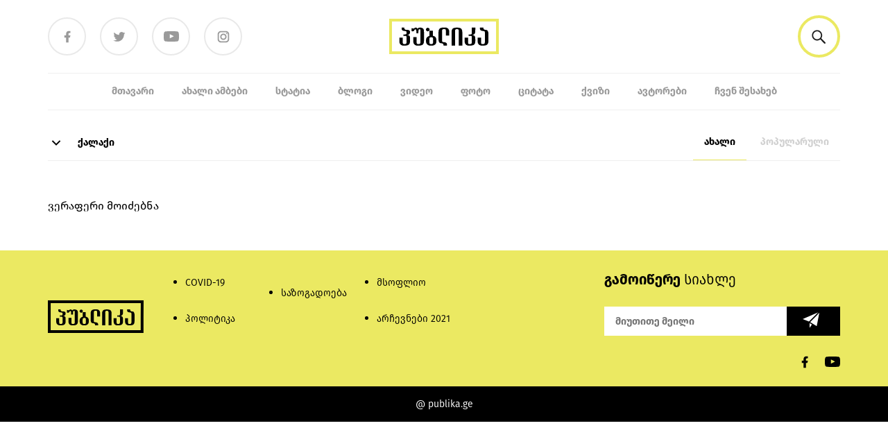

--- FILE ---
content_type: image/svg+xml
request_url: https://publika.ge/app/themes/publica/public/images/search.c994cf.svg
body_size: 294
content:
<svg width="20" height="20" viewBox="0 0 20 20" fill="none" xmlns="http://www.w3.org/2000/svg">
<path fill-rule="evenodd" clip-rule="evenodd" d="M13.9056 12.1894L19.6745 18.0675L19.6748 18.0672C20.0959 18.5114 20.0899 19.2174 19.6613 19.6541C19.2327 20.0908 18.5397 20.0969 18.1037 19.6679L12.3782 13.8358L12.3993 13.8132C9.3601 16.2949 4.95407 15.9561 2.31484 13.0378C-0.324381 10.1195 -0.296046 5.61767 2.37969 2.7341C5.05543 -0.149482 9.46537 -0.430656 12.4731 2.09055C15.4808 4.61176 16.0597 9.07488 13.7982 12.3057L13.9056 12.1894ZM2.22225 7.92452C2.22225 11.0507 4.70956 13.5849 7.77781 13.5849C10.8446 13.5814 13.3299 11.0492 13.3334 7.92452C13.3334 4.79838 10.8461 2.26414 7.77781 2.26414C4.70956 2.26414 2.22225 4.79838 2.22225 7.92452Z" fill="#202020"/>
</svg>


--- FILE ---
content_type: application/x-javascript
request_url: https://publika.ge/app/themes/publica/public/js/app.37d215.js
body_size: 94382
content:
(self.webpackChunk_roots_bud_sage=self.webpackChunk_roots_bud_sage||[]).push([[143],{"../node_modules/mediaelement/build/mediaelement-and-player.js":function(e,t){var n;!function e(t,n,i){function o(r,a){if(!n[r]){if(!t[r]){if(s)return s(r,!0);var l=new Error("Cannot find module '"+r+"'");throw l.code="MODULE_NOT_FOUND",l}var c=n[r]={exports:{}};t[r][0].call(c.exports,(function(e){var n=t[r][1][e];return o(n||e)}),c,c.exports,e,t,n,i)}return n[r].exports}for(var s=void 0,r=0;r<i.length;r++)o(i[r]);return o}({1:[function(e,t,n){},{}],2:[function(e,t,n){(function(n){var i,o=void 0!==n?n:"undefined"!=typeof window?window:{},s=e(1);"undefined"!=typeof document?i=document:(i=o["__GLOBAL_DOCUMENT_CACHE@4"])||(i=o["__GLOBAL_DOCUMENT_CACHE@4"]=s),t.exports=i}).call(this,"undefined"!=typeof global?global:"undefined"!=typeof self?self:"undefined"!=typeof window?window:{})},{1:1}],3:[function(e,t,n){(function(e){var n;n="undefined"!=typeof window?window:void 0!==e?e:"undefined"!=typeof self?self:{},t.exports=n}).call(this,"undefined"!=typeof global?global:"undefined"!=typeof self?self:"undefined"!=typeof window?window:{})},{}],4:[function(e,t,n){!function(e){var n=setTimeout;function i(){}function o(e){if("object"!=typeof this)throw new TypeError("Promises must be constructed via new");if("function"!=typeof e)throw new TypeError("not a function");this._state=0,this._handled=!1,this._value=void 0,this._deferreds=[],d(e,this)}function s(e,t){for(;3===e._state;)e=e._value;0!==e._state?(e._handled=!0,o._immediateFn((function(){var n=1===e._state?t.onFulfilled:t.onRejected;if(null!==n){var i;try{i=n(e._value)}catch(e){return void a(t.promise,e)}r(t.promise,i)}else(1===e._state?r:a)(t.promise,e._value)}))):e._deferreds.push(t)}function r(e,t){try{if(t===e)throw new TypeError("A promise cannot be resolved with itself.");if(t&&("object"==typeof t||"function"==typeof t)){var n=t.then;if(t instanceof o)return e._state=3,e._value=t,void l(e);if("function"==typeof n)return void d((i=n,s=t,function(){i.apply(s,arguments)}),e)}e._state=1,e._value=t,l(e)}catch(t){a(e,t)}var i,s}function a(e,t){e._state=2,e._value=t,l(e)}function l(e){2===e._state&&0===e._deferreds.length&&o._immediateFn((function(){e._handled||o._unhandledRejectionFn(e._value)}));for(var t=0,n=e._deferreds.length;t<n;t++)s(e,e._deferreds[t]);e._deferreds=null}function c(e,t,n){this.onFulfilled="function"==typeof e?e:null,this.onRejected="function"==typeof t?t:null,this.promise=n}function d(e,t){var n=!1;try{e((function(e){n||(n=!0,r(t,e))}),(function(e){n||(n=!0,a(t,e))}))}catch(e){if(n)return;n=!0,a(t,e)}}o.prototype.catch=function(e){return this.then(null,e)},o.prototype.then=function(e,t){var n=new this.constructor(i);return s(this,new c(e,t,n)),n},o.all=function(e){var t=Array.prototype.slice.call(e);return new o((function(e,n){if(0===t.length)return e([]);var i=t.length;function o(s,r){try{if(r&&("object"==typeof r||"function"==typeof r)){var a=r.then;if("function"==typeof a)return void a.call(r,(function(e){o(s,e)}),n)}t[s]=r,0==--i&&e(t)}catch(e){n(e)}}for(var s=0;s<t.length;s++)o(s,t[s])}))},o.resolve=function(e){return e&&"object"==typeof e&&e.constructor===o?e:new o((function(t){t(e)}))},o.reject=function(e){return new o((function(t,n){n(e)}))},o.race=function(e){return new o((function(t,n){for(var i=0,o=e.length;i<o;i++)e[i].then(t,n)}))},o._immediateFn="function"==typeof setImmediate&&function(e){setImmediate(e)}||function(e){n(e,0)},o._unhandledRejectionFn=function(e){"undefined"!=typeof console&&console&&console.warn("Possible Unhandled Promise Rejection:",e)},o._setImmediateFn=function(e){o._immediateFn=e},o._setUnhandledRejectionFn=function(e){o._unhandledRejectionFn=e},void 0!==t&&t.exports?t.exports=o:e.Promise||(e.Promise=o)}(this)},{}],5:[function(e,t,i){var o;o=this,void 0===(n=function(){return o.svg4everybody=function(){function e(e,t,n){if(n){var i=document.createDocumentFragment(),o=!t.hasAttribute("viewBox")&&n.getAttribute("viewBox");o&&t.setAttribute("viewBox",o);for(var s=n.cloneNode(!0);s.childNodes.length;)i.appendChild(s.firstChild);e.appendChild(i)}}function t(t){t.onreadystatechange=function(){if(4===t.readyState){var n=t._cachedDocument;n||((n=t._cachedDocument=document.implementation.createHTMLDocument("")).body.innerHTML=t.responseText,t._cachedTarget={}),t._embeds.splice(0).map((function(i){var o=t._cachedTarget[i.id];o||(o=t._cachedTarget[i.id]=n.getElementById(i.id)),e(i.parent,i.svg,o)}))}},t.onreadystatechange()}function n(n){function o(){for(var n=0;n<p.length;){var a=p[n],l=a.parentNode,c=i(l),d=a.getAttribute("xlink:href")||a.getAttribute("href");if(!d&&r.attributeName&&(d=a.getAttribute(r.attributeName)),c&&d){if(s)if(!r.validate||r.validate(d,c,a)){l.removeChild(a);var u=d.split("#"),g=u.shift(),v=u.join("#");if(g.length){var y=h[g];y||((y=h[g]=new XMLHttpRequest).open("GET",g),y.send(),y._embeds=[]),y._embeds.push({parent:l,svg:c,id:v}),t(y)}else e(l,c,document.getElementById(v))}else++n,++m}else++n}(!p.length||p.length-m>0)&&f(o,67)}var s,r=Object(n),a=/\bTrident\/[567]\b|\bMSIE (?:9|10)\.0\b/,l=/\bAppleWebKit\/(\d+)\b/,c=/\bEdge\/12\.(\d+)\b/,d=/\bEdge\/.(\d+)\b/,u=window.top!==window.self;s="polyfill"in r?r.polyfill:a.test(navigator.userAgent)||(navigator.userAgent.match(c)||[])[1]<10547||(navigator.userAgent.match(l)||[])[1]<537||d.test(navigator.userAgent)&&u;var h={},f=window.requestAnimationFrame||setTimeout,p=document.getElementsByTagName("use"),m=0;s&&o()}function i(e){for(var t=e;"svg"!==t.nodeName.toLowerCase()&&(t=t.parentNode););return t}return n}()}.apply(i,[]))||(t.exports=n)},{}],6:[function(e,t,n){"use strict";Object.defineProperty(n,"__esModule",{value:!0});var i,o="function"==typeof Symbol&&"symbol"==typeof Symbol.iterator?function(e){return typeof e}:function(e){return e&&"function"==typeof Symbol&&e.constructor===Symbol&&e!==Symbol.prototype?"symbol":typeof e},s=e(8),r=(i=s)&&i.__esModule?i:{default:i},a=e(16),l=e(26);var c={lang:"en",en:a.EN,language:function(){for(var e=arguments.length,t=Array(e),n=0;n<e;n++)t[n]=arguments[n];if(null!=t&&t.length){if("string"!=typeof t[0])throw new TypeError("Language code must be a string value");if(!/^[a-z]{2,3}((\-|_)[a-z]{2})?$/i.test(t[0]))throw new TypeError("Language code must have format 2-3 letters and. optionally, hyphen, underscore followed by 2 more letters");c.lang=t[0],void 0===c[t[0]]?(t[1]=null!==t[1]&&void 0!==t[1]&&"object"===o(t[1])?t[1]:{},c[t[0]]=(0,l.isObjectEmpty)(t[1])?a.EN:t[1]):null!==t[1]&&void 0!==t[1]&&"object"===o(t[1])&&(c[t[0]]=t[1])}return c.lang},t:function(e){var t=arguments.length>1&&void 0!==arguments[1]?arguments[1]:null;if("string"==typeof e&&e.length){var n=void 0,i=void 0,s=c.language(),r=function(e,t,n){if("object"!==(void 0===e?"undefined":o(e))||"number"!=typeof t||"number"!=typeof n)return e;var i=[function(){return arguments.length<=1?void 0:arguments[1]},function(){return 1===(arguments.length<=0?void 0:arguments[0])?arguments.length<=1?void 0:arguments[1]:arguments.length<=2?void 0:arguments[2]},function(){return 0===(arguments.length<=0?void 0:arguments[0])||1===(arguments.length<=0?void 0:arguments[0])?arguments.length<=1?void 0:arguments[1]:arguments.length<=2?void 0:arguments[2]},function(){return(arguments.length<=0?void 0:arguments[0])%10==1&&(arguments.length<=0?void 0:arguments[0])%100!=11?arguments.length<=1?void 0:arguments[1]:0!==(arguments.length<=0?void 0:arguments[0])?arguments.length<=2?void 0:arguments[2]:arguments.length<=3?void 0:arguments[3]},function(){return 1===(arguments.length<=0?void 0:arguments[0])||11===(arguments.length<=0?void 0:arguments[0])?arguments.length<=1?void 0:arguments[1]:2===(arguments.length<=0?void 0:arguments[0])||12===(arguments.length<=0?void 0:arguments[0])?arguments.length<=2?void 0:arguments[2]:(arguments.length<=0?void 0:arguments[0])>2&&(arguments.length<=0?void 0:arguments[0])<20?arguments.length<=3?void 0:arguments[3]:arguments.length<=4?void 0:arguments[4]},function(){return 1===(arguments.length<=0?void 0:arguments[0])?arguments.length<=1?void 0:arguments[1]:0===(arguments.length<=0?void 0:arguments[0])||(arguments.length<=0?void 0:arguments[0])%100>0&&(arguments.length<=0?void 0:arguments[0])%100<20?arguments.length<=2?void 0:arguments[2]:arguments.length<=3?void 0:arguments[3]},function(){return(arguments.length<=0?void 0:arguments[0])%10==1&&(arguments.length<=0?void 0:arguments[0])%100!=11?arguments.length<=1?void 0:arguments[1]:(arguments.length<=0?void 0:arguments[0])%10>=2&&((arguments.length<=0?void 0:arguments[0])%100<10||(arguments.length<=0?void 0:arguments[0])%100>=20)?arguments.length<=2?void 0:arguments[2]:[3]},function(){return(arguments.length<=0?void 0:arguments[0])%10==1&&(arguments.length<=0?void 0:arguments[0])%100!=11?arguments.length<=1?void 0:arguments[1]:(arguments.length<=0?void 0:arguments[0])%10>=2&&(arguments.length<=0?void 0:arguments[0])%10<=4&&((arguments.length<=0?void 0:arguments[0])%100<10||(arguments.length<=0?void 0:arguments[0])%100>=20)?arguments.length<=2?void 0:arguments[2]:arguments.length<=3?void 0:arguments[3]},function(){return 1===(arguments.length<=0?void 0:arguments[0])?arguments.length<=1?void 0:arguments[1]:(arguments.length<=0?void 0:arguments[0])>=2&&(arguments.length<=0?void 0:arguments[0])<=4?arguments.length<=2?void 0:arguments[2]:arguments.length<=3?void 0:arguments[3]},function(){return 1===(arguments.length<=0?void 0:arguments[0])?arguments.length<=1?void 0:arguments[1]:(arguments.length<=0?void 0:arguments[0])%10>=2&&(arguments.length<=0?void 0:arguments[0])%10<=4&&((arguments.length<=0?void 0:arguments[0])%100<10||(arguments.length<=0?void 0:arguments[0])%100>=20)?arguments.length<=2?void 0:arguments[2]:arguments.length<=3?void 0:arguments[3]},function(){return(arguments.length<=0?void 0:arguments[0])%100==1?arguments.length<=2?void 0:arguments[2]:(arguments.length<=0?void 0:arguments[0])%100==2?arguments.length<=3?void 0:arguments[3]:(arguments.length<=0?void 0:arguments[0])%100==3||(arguments.length<=0?void 0:arguments[0])%100==4?arguments.length<=4?void 0:arguments[4]:arguments.length<=1?void 0:arguments[1]},function(){return 1===(arguments.length<=0?void 0:arguments[0])?arguments.length<=1?void 0:arguments[1]:2===(arguments.length<=0?void 0:arguments[0])?arguments.length<=2?void 0:arguments[2]:(arguments.length<=0?void 0:arguments[0])>2&&(arguments.length<=0?void 0:arguments[0])<7?arguments.length<=3?void 0:arguments[3]:(arguments.length<=0?void 0:arguments[0])>6&&(arguments.length<=0?void 0:arguments[0])<11?arguments.length<=4?void 0:arguments[4]:arguments.length<=5?void 0:arguments[5]},function(){return 0===(arguments.length<=0?void 0:arguments[0])?arguments.length<=1?void 0:arguments[1]:1===(arguments.length<=0?void 0:arguments[0])?arguments.length<=2?void 0:arguments[2]:2===(arguments.length<=0?void 0:arguments[0])?arguments.length<=3?void 0:arguments[3]:(arguments.length<=0?void 0:arguments[0])%100>=3&&(arguments.length<=0?void 0:arguments[0])%100<=10?arguments.length<=4?void 0:arguments[4]:(arguments.length<=0?void 0:arguments[0])%100>=11?arguments.length<=5?void 0:arguments[5]:arguments.length<=6?void 0:arguments[6]},function(){return 1===(arguments.length<=0?void 0:arguments[0])?arguments.length<=1?void 0:arguments[1]:0===(arguments.length<=0?void 0:arguments[0])||(arguments.length<=0?void 0:arguments[0])%100>1&&(arguments.length<=0?void 0:arguments[0])%100<11?arguments.length<=2?void 0:arguments[2]:(arguments.length<=0?void 0:arguments[0])%100>10&&(arguments.length<=0?void 0:arguments[0])%100<20?arguments.length<=3?void 0:arguments[3]:arguments.length<=4?void 0:arguments[4]},function(){return(arguments.length<=0?void 0:arguments[0])%10==1?arguments.length<=1?void 0:arguments[1]:(arguments.length<=0?void 0:arguments[0])%10==2?arguments.length<=2?void 0:arguments[2]:arguments.length<=3?void 0:arguments[3]},function(){return 11!==(arguments.length<=0?void 0:arguments[0])&&(arguments.length<=0?void 0:arguments[0])%10==1?arguments.length<=1?void 0:arguments[1]:arguments.length<=2?void 0:arguments[2]},function(){return 1===(arguments.length<=0?void 0:arguments[0])?arguments.length<=1?void 0:arguments[1]:(arguments.length<=0?void 0:arguments[0])%10>=2&&(arguments.length<=0?void 0:arguments[0])%10<=4&&((arguments.length<=0?void 0:arguments[0])%100<10||(arguments.length<=0?void 0:arguments[0])%100>=20)?arguments.length<=2?void 0:arguments[2]:arguments.length<=3?void 0:arguments[3]},function(){return 1===(arguments.length<=0?void 0:arguments[0])?arguments.length<=1?void 0:arguments[1]:2===(arguments.length<=0?void 0:arguments[0])?arguments.length<=2?void 0:arguments[2]:8!==(arguments.length<=0?void 0:arguments[0])&&11!==(arguments.length<=0?void 0:arguments[0])?arguments.length<=3?void 0:arguments[3]:arguments.length<=4?void 0:arguments[4]},function(){return 0===(arguments.length<=0?void 0:arguments[0])?arguments.length<=1?void 0:arguments[1]:arguments.length<=2?void 0:arguments[2]},function(){return 1===(arguments.length<=0?void 0:arguments[0])?arguments.length<=1?void 0:arguments[1]:2===(arguments.length<=0?void 0:arguments[0])?arguments.length<=2?void 0:arguments[2]:3===(arguments.length<=0?void 0:arguments[0])?arguments.length<=3?void 0:arguments[3]:arguments.length<=4?void 0:arguments[4]},function(){return 0===(arguments.length<=0?void 0:arguments[0])?arguments.length<=1?void 0:arguments[1]:1===(arguments.length<=0?void 0:arguments[0])?arguments.length<=2?void 0:arguments[2]:arguments.length<=3?void 0:arguments[3]}];return i[n].apply(null,[t].concat(e))};return void 0!==c[s]&&(n=c[s][e],null!==t&&"number"==typeof t&&(i=c[s]["mejs.plural-form"],n=r.apply(null,[n,t,i]))),!n&&c.en&&(n=c.en[e],null!==t&&"number"==typeof t&&(i=c.en["mejs.plural-form"],n=r.apply(null,[n,t,i]))),n=n||e,null!==t&&"number"==typeof t&&(n=n.replace("%1",t)),(0,l.escapeHTML)(n)}return e}};r.default.i18n=c,"undefined"!=typeof mejsL10n&&r.default.i18n.language(mejsL10n.language,mejsL10n.strings),n.default=c},{16:16,26:26,8:8}],7:[function(e,t,n){"use strict";Object.defineProperty(n,"__esModule",{value:!0});var i="function"==typeof Symbol&&"symbol"==typeof Symbol.iterator?function(e){return typeof e}:function(e){return e&&"function"==typeof Symbol&&e.constructor===Symbol&&e!==Symbol.prototype?"symbol":typeof e},o=u(e(3)),s=u(e(2)),r=u(e(8)),a=e(26),l=e(28),c=e(9),d=e(24);function u(e){return e&&e.__esModule?e:{default:e}}var h=function e(t,n,u){var h=this;!function(e,t){if(!(e instanceof t))throw new TypeError("Cannot call a class as a function")}(this,e);var f=this;u=Array.isArray(u)?u:null,f.defaults={renderers:[],fakeNodeName:"div",iconSprite:"mejs-controls.svg"},n=Object.assign(f.defaults,n),f.mediaElement=s.default.createElement(n.fakeNodeName);var p=t,m=!1;if("string"==typeof t?f.mediaElement.originalNode=s.default.getElementById(t):(f.mediaElement.originalNode=t,p=t.id),void 0===f.mediaElement.originalNode||null===f.mediaElement.originalNode)return null;f.mediaElement.options=n,p=p||"mejs_"+Math.random().toString().slice(2),f.mediaElement.originalNode.setAttribute("id",p+"_from_mejs");var g=f.mediaElement.originalNode.tagName.toLowerCase();["video","audio"].indexOf(g)>-1&&!f.mediaElement.originalNode.getAttribute("preload")&&f.mediaElement.originalNode.setAttribute("preload","none"),f.mediaElement.originalNode.setAttribute("tabindex",-1),f.mediaElement.originalNode.parentNode.insertBefore(f.mediaElement,f.mediaElement.originalNode),f.mediaElement.appendChild(f.mediaElement.originalNode);var v=function(e,t){if("https:"===o.default.location.protocol&&0===e.indexOf("http:")&&d.IS_IOS&&r.default.html5media.mediaTypes.indexOf(t)>-1){var n=new XMLHttpRequest;n.onreadystatechange=function(){if(4===this.readyState&&200===this.status){var t=(o.default.URL||o.default.webkitURL).createObjectURL(this.response);return f.mediaElement.originalNode.setAttribute("src",t),t}return e},n.open("GET",e),n.responseType="blob",n.send()}return e},y=void 0;if(null!==u)y=u;else if(null!==f.mediaElement.originalNode)switch(y=[],f.mediaElement.originalNode.nodeName.toLowerCase()){case"iframe":y.push({type:"",src:f.mediaElement.originalNode.getAttribute("src")});break;case"audio":case"video":var b=f.mediaElement.originalNode.children.length,w=f.mediaElement.originalNode.getAttribute("src");if(w){var x=f.mediaElement.originalNode,E=(0,l.formatType)(w,x.getAttribute("type"));y.push({type:E,src:v(w,E)})}for(var k=0;k<b;k++){var S=f.mediaElement.originalNode.children[k];if("source"===S.tagName.toLowerCase()){var C=S.getAttribute("src"),T=(0,l.formatType)(C,S.getAttribute("type"));y.push({type:T,src:v(C,T)})}}}f.mediaElement.id=p,f.mediaElement.renderers={},f.mediaElement.events={},f.mediaElement.promises=[],f.mediaElement.renderer=null,f.mediaElement.rendererName=null,f.mediaElement.changeRenderer=function(e,t){var n=h,i=Object.keys(t[0]).length>2?t[0]:t[0].src;if(void 0!==n.mediaElement.renderer&&null!==n.mediaElement.renderer&&n.mediaElement.renderer.name===e)return n.mediaElement.renderer.pause(),n.mediaElement.renderer.show(),n.mediaElement.renderer.setSrc(i),!0;void 0!==n.mediaElement.renderer&&null!==n.mediaElement.renderer&&(n.mediaElement.renderer.pause(),n.mediaElement.renderer.hide());var o=n.mediaElement.renderers[e],s=null;if(null!=o)return o.show(),o.setSrc(i),n.mediaElement.renderer=o,n.mediaElement.rendererName=e,!0;for(var r=n.mediaElement.options.renderers.length?n.mediaElement.options.renderers:c.renderer.order,a=0,l=r.length;a<l;a++){var d=r[a];if(d===e){s=c.renderer.renderers[d];var u=Object.assign(s.options,n.mediaElement.options);return(o=s.create(n.mediaElement,u,t)).name=e,n.mediaElement.renderers[s.name]=o,n.mediaElement.renderer=o,n.mediaElement.rendererName=e,o.show(),!0}}return!1},f.mediaElement.setSize=function(e,t){void 0!==f.mediaElement.renderer&&null!==f.mediaElement.renderer&&f.mediaElement.renderer.setSize(e,t)},f.mediaElement.generateError=function(e,t){e=e||"",t=Array.isArray(t)?t:[];var n=(0,a.createEvent)("error",f.mediaElement);n.message=e,n.urls=t,f.mediaElement.dispatchEvent(n),m=!0};var P=r.default.html5media.properties,$=r.default.html5media.methods,_=function(e,t,n,i){var o=e[t];Object.defineProperty(e,t,{get:function(){return n.apply(e,[o])},set:function(t){return o=i.apply(e,[t])}})},I=function(e){if("src"!==e){var t=""+e.substring(0,1).toUpperCase()+e.substring(1),n=function(){return void 0!==f.mediaElement.renderer&&null!==f.mediaElement.renderer&&"function"==typeof f.mediaElement.renderer["get"+t]?f.mediaElement.renderer["get"+t]():null},i=function(e){void 0!==f.mediaElement.renderer&&null!==f.mediaElement.renderer&&"function"==typeof f.mediaElement.renderer["set"+t]&&f.mediaElement.renderer["set"+t](e)};_(f.mediaElement,e,n,i),f.mediaElement["get"+t]=n,f.mediaElement["set"+t]=i}},A=function(){return void 0!==f.mediaElement.renderer&&null!==f.mediaElement.renderer?f.mediaElement.renderer.getSrc():null},N=function(e){var t=[];if("string"==typeof e)t.push({src:e,type:e?(0,l.getTypeFromFile)(e):""});else if("object"===(void 0===e?"undefined":i(e))&&void 0!==e.src){var n=(0,l.absolutizeUrl)(e.src),o=e.type,s=Object.assign(e,{src:n,type:""!==o&&null!=o||!n?o:(0,l.getTypeFromFile)(n)});t.push(s)}else if(Array.isArray(e))for(var r=0,d=e.length;r<d;r++){var u=(0,l.absolutizeUrl)(e[r].src),h=e[r].type,p=Object.assign(e[r],{src:u,type:""!==h&&null!=h||!u?h:(0,l.getTypeFromFile)(u)});t.push(p)}var m=c.renderer.select(t,f.mediaElement.options.renderers.length?f.mediaElement.options.renderers:[]),g=void 0;if(f.mediaElement.paused||null==f.mediaElement.src||""===f.mediaElement.src||(f.mediaElement.pause(),g=(0,a.createEvent)("pause",f.mediaElement),f.mediaElement.dispatchEvent(g)),f.mediaElement.originalNode.src=t[0].src||"",null!==m||!t[0].src)return!(null==t[0].src||""===t[0].src)?f.mediaElement.changeRenderer(m.rendererName,t):null;f.mediaElement.generateError("No renderer found",t)},L=function(e,t){try{if("play"!==e||"native_dash"!==f.mediaElement.rendererName&&"native_hls"!==f.mediaElement.rendererName&&"vimeo_iframe"!==f.mediaElement.rendererName)return f.mediaElement.renderer[e](t);var n=f.mediaElement.renderer[e](t);return n&&"function"==typeof n.then&&n.catch((function(){f.mediaElement.paused&&setTimeout((function(){var e=f.mediaElement.renderer.play();void 0!==e&&e.catch((function(){f.mediaElement.renderer.paused||f.mediaElement.renderer.pause()}))}),150)})),n}catch(e){throw f.mediaElement.generateError(e,y),e}},M=function(e){f.mediaElement[e]=function(){for(var t=arguments.length,n=Array(t),i=0;i<t;i++)n[i]=arguments[i];return void 0!==f.mediaElement.renderer&&null!==f.mediaElement.renderer&&"function"==typeof f.mediaElement.renderer[e]?f.mediaElement.promises.length?Promise.all(f.mediaElement.promises).then((function(){return L(e,n)})).catch((function(e){return f.mediaElement.generateError(e,y),Promise.reject(e)})):L(e,n):null}};_(f.mediaElement,"src",A,N),f.mediaElement.getSrc=A,f.mediaElement.setSrc=N;for(var O=0,F=P.length;O<F;O++)I(P[O]);for(var j=0,D=$.length;j<D;j++)M($[j]);return f.mediaElement.addEventListener=function(e,t){f.mediaElement.events[e]=f.mediaElement.events[e]||[],f.mediaElement.events[e].push(t)},f.mediaElement.removeEventListener=function(e,t){if(!e)return f.mediaElement.events={},!0;var n=f.mediaElement.events[e];if(!n)return!0;if(!t)return f.mediaElement.events[e]=[],!0;for(var i=0;i<n.length;i++)if(n[i]===t)return f.mediaElement.events[e].splice(i,1),!0;return!1},f.mediaElement.dispatchEvent=function(e){var t=f.mediaElement.events[e.type];if(t)for(var n=0;n<t.length;n++)t[n].apply(null,[e])},f.mediaElement.destroy=function(){var e=f.mediaElement.originalNode.cloneNode(!0),t=f.mediaElement.parentElement;e.removeAttribute("id"),e.remove(),f.mediaElement.remove(),t.appendChild(e)},y.length&&(f.mediaElement.src=y),f.mediaElement.promises.length?Promise.all(f.mediaElement.promises).then((function(){f.mediaElement.options.success&&f.mediaElement.options.success(f.mediaElement,f.mediaElement.originalNode)})).catch((function(){m&&f.mediaElement.options.error&&f.mediaElement.options.error(f.mediaElement,f.mediaElement.originalNode)})):(f.mediaElement.options.success&&f.mediaElement.options.success(f.mediaElement,f.mediaElement.originalNode),m&&f.mediaElement.options.error&&f.mediaElement.options.error(f.mediaElement,f.mediaElement.originalNode)),f.mediaElement};o.default.MediaElement=h,r.default.MediaElement=h,n.default=h},{2:2,24:24,26:26,28:28,3:3,8:8,9:9}],8:[function(e,t,n){"use strict";Object.defineProperty(n,"__esModule",{value:!0});var i,o=e(3);var s={version:"7.0.5",html5media:{properties:["volume","src","currentTime","muted","duration","paused","ended","buffered","error","networkState","readyState","seeking","seekable","currentSrc","preload","bufferedBytes","bufferedTime","initialTime","startOffsetTime","defaultPlaybackRate","playbackRate","played","autoplay","loop","controls"],readOnlyProperties:["duration","paused","ended","buffered","error","networkState","readyState","seeking","seekable"],methods:["load","play","pause","canPlayType"],events:["loadstart","durationchange","loadedmetadata","loadeddata","progress","canplay","canplaythrough","suspend","abort","error","emptied","stalled","play","playing","pause","waiting","seeking","seeked","timeupdate","ended","ratechange","volumechange"],mediaTypes:["audio/mp3","audio/ogg","audio/oga","audio/wav","audio/x-wav","audio/wave","audio/x-pn-wav","audio/mpeg","audio/mp4","video/mp4","video/webm","video/ogg","video/ogv"]}};((i=o)&&i.__esModule?i:{default:i}).default.mejs=s,n.default=s},{3:3}],9:[function(e,t,n){"use strict";Object.defineProperty(n,"__esModule",{value:!0}),n.renderer=void 0;var i,o="function"==typeof Symbol&&"symbol"==typeof Symbol.iterator?function(e){return typeof e}:function(e){return e&&"function"==typeof Symbol&&e.constructor===Symbol&&e!==Symbol.prototype?"symbol":typeof e},s=function(){function e(e,t){for(var n=0;n<t.length;n++){var i=t[n];i.enumerable=i.enumerable||!1,i.configurable=!0,"value"in i&&(i.writable=!0),Object.defineProperty(e,i.key,i)}}return function(t,n,i){return n&&e(t.prototype,n),i&&e(t,i),t}}(),r=e(8),a=(i=r)&&i.__esModule?i:{default:i};var l=function(){function e(){!function(e,t){if(!(e instanceof t))throw new TypeError("Cannot call a class as a function")}(this,e),this.renderers={},this.order=[]}return s(e,[{key:"add",value:function(e){if(void 0===e.name)throw new TypeError("renderer must contain at least `name` property");this.renderers[e.name]=e,this.order.push(e.name)}},{key:"select",value:function(e){var t=arguments.length>1&&void 0!==arguments[1]?arguments[1]:[],n=t.length;if(t=t.length?t:this.order,!n){var i=[/^(html5|native)/i,/iframe$/i],o=function(e){for(var t=0,n=i.length;t<n;t++)if(i[t].test(e))return t;return i.length};t.sort((function(e,t){return o(e)-o(t)}))}for(var s=0,r=t.length;s<r;s++){var a=t[s],l=this.renderers[a];if(null!=l)for(var c=0,d=e.length;c<d;c++)if("function"==typeof l.canPlayType&&"string"==typeof e[c].type&&l.canPlayType(e[c].type))return{rendererName:l.name,src:e[c].src}}return null}},{key:"order",set:function(e){if(!Array.isArray(e))throw new TypeError("order must be an array of strings.");this._order=e},get:function(){return this._order}},{key:"renderers",set:function(e){if(null!==e&&"object"!==(void 0===e?"undefined":o(e)))throw new TypeError("renderers must be an array of objects.");this._renderers=e},get:function(){return this._renderers}}]),e}(),c=n.renderer=new l;a.default.Renderers=c},{8:8}],10:[function(e,t,n){"use strict";var i=f(e(3)),o=f(e(2)),s=f(e(6)),r=e(17),a=f(r),l=function(e){if(e&&e.__esModule)return e;var t={};if(null!=e)for(var n in e)Object.prototype.hasOwnProperty.call(e,n)&&(t[n]=e[n]);return t.default=e,t}(e(24)),c=e(26),d=e(25),u=e(28),h=e(27);function f(e){return e&&e.__esModule?e:{default:e}}Object.assign(r.config,{usePluginFullScreen:!0,fullscreenText:null,useFakeFullscreen:!1}),Object.assign(a.default.prototype,{isFullScreen:!1,isNativeFullScreen:!1,isInIframe:!1,isPluginClickThroughCreated:!1,fullscreenMode:"",containerSizeTimeout:null,buildfullscreen:function(e){if(e.isVideo){e.isInIframe=i.default.location!==i.default.parent.location,e.detectFullscreenMode();var t=this,n=(0,c.isString)(t.options.fullscreenText)?t.options.fullscreenText:s.default.t("mejs.fullscreen"),r=o.default.createElement("div");if(r.className=t.options.classPrefix+"button "+t.options.classPrefix+"fullscreen-button",r.innerHTML=(0,h.generateControlButton)(t.id,n,n,""+t.media.options.iconSprite,["icon-fullscreen","icon-unfullscreen"],""+t.options.classPrefix),t.addControlElement(r,"fullscreen"),r.addEventListener("click",(function(){l.HAS_TRUE_NATIVE_FULLSCREEN&&l.IS_FULLSCREEN||e.isFullScreen?e.exitFullScreen():e.enterFullScreen()})),e.fullscreenBtn=r,t.options.keyActions.push({keys:[70],action:function(e,t,n,i){i.ctrlKey||void 0!==e.enterFullScreen&&(e.isFullScreen?e.exitFullScreen():e.enterFullScreen())}}),t.exitFullscreenCallback=function(n){var i=n.which||n.keyCode||0;t.options.enableKeyboard&&27===i&&(l.HAS_TRUE_NATIVE_FULLSCREEN&&l.IS_FULLSCREEN||t.isFullScreen)&&e.exitFullScreen()},t.globalBind("keydown",t.exitFullscreenCallback),t.normalHeight=0,t.normalWidth=0,l.HAS_TRUE_NATIVE_FULLSCREEN){e.globalBind(l.FULLSCREEN_EVENT_NAME,(function(){e.isFullScreen&&(l.isFullScreen()?(e.isNativeFullScreen=!0,e.setControlsSize()):(e.isNativeFullScreen=!1,e.exitFullScreen()))}))}}},cleanfullscreen:function(e){e.exitFullScreen(),e.globalUnbind("keydown",e.exitFullscreenCallback)},detectFullscreenMode:function(){var e=this,t=null!==e.media.rendererName&&/(native|html5)/i.test(e.media.rendererName),n="";return l.HAS_TRUE_NATIVE_FULLSCREEN&&t?n="native-native":l.HAS_TRUE_NATIVE_FULLSCREEN&&!t?n="plugin-native":e.usePluginFullScreen&&l.SUPPORT_POINTER_EVENTS&&(n="plugin-click"),e.fullscreenMode=n,n},enterFullScreen:function(){var e=this,t=null!==e.media.rendererName&&/(html5|native)/i.test(e.media.rendererName),n=getComputedStyle(e.getElement(e.container));if(e.isVideo)if(!1===e.options.useFakeFullscreen&&(l.IS_IOS||l.IS_SAFARI)&&l.HAS_IOS_FULLSCREEN&&"function"==typeof e.media.originalNode.webkitEnterFullscreen&&e.media.originalNode.canPlayType((0,u.getTypeFromFile)(e.media.getSrc())))e.media.originalNode.webkitEnterFullscreen();else{if((0,d.addClass)(o.default.documentElement,e.options.classPrefix+"fullscreen"),(0,d.addClass)(e.getElement(e.container),e.options.classPrefix+"container-fullscreen"),e.normalHeight=parseFloat(n.height),e.normalWidth=parseFloat(n.width),"native-native"!==e.fullscreenMode&&"plugin-native"!==e.fullscreenMode||(l.requestFullScreen(e.getElement(e.container)),e.isInIframe&&setTimeout((function t(){if(e.isNativeFullScreen){var n=i.default.innerWidth||o.default.documentElement.clientWidth||o.default.body.clientWidth,s=screen.width;Math.abs(s-n)>.002*s?e.exitFullScreen():setTimeout(t,500)}}),1e3)),e.getElement(e.container).style.width="100%",e.getElement(e.container).style.height="100%",e.containerSizeTimeout=setTimeout((function(){e.getElement(e.container).style.width="100%",e.getElement(e.container).style.height="100%",e.setControlsSize()}),500),t)e.node.style.width="100%",e.node.style.height="100%";else for(var s=e.getElement(e.container).querySelectorAll("embed, object, video"),r=s.length,a=0;a<r;a++)s[a].style.width="100%",s[a].style.height="100%";e.options.setDimensions&&"function"==typeof e.media.setSize&&e.media.setSize(screen.width,screen.height);for(var h=e.getElement(e.layers).children,f=h.length,p=0;p<f;p++)h[p].style.width="100%",h[p].style.height="100%";e.fullscreenBtn&&((0,d.removeClass)(e.fullscreenBtn,e.options.classPrefix+"fullscreen"),(0,d.addClass)(e.fullscreenBtn,e.options.classPrefix+"unfullscreen")),e.setControlsSize(),e.isFullScreen=!0;var m=Math.min(screen.width/e.width,screen.height/e.height),g=e.getElement(e.container).querySelector("."+e.options.classPrefix+"captions-text");g&&(g.style.fontSize=100*m+"%",g.style.lineHeight="normal",e.getElement(e.container).querySelector("."+e.options.classPrefix+"captions-position").style.bottom=(screen.height-e.normalHeight)/2-e.getElement(e.controls).offsetHeight/2+m+15+"px");var v=(0,c.createEvent)("enteredfullscreen",e.getElement(e.container));e.getElement(e.container).dispatchEvent(v)}},exitFullScreen:function(){var e=this,t=null!==e.media.rendererName&&/(native|html5)/i.test(e.media.rendererName);if(e.isVideo){if(clearTimeout(e.containerSizeTimeout),l.HAS_TRUE_NATIVE_FULLSCREEN&&(l.IS_FULLSCREEN||e.isFullScreen)&&l.cancelFullScreen(),(0,d.removeClass)(o.default.documentElement,e.options.classPrefix+"fullscreen"),(0,d.removeClass)(e.getElement(e.container),e.options.classPrefix+"container-fullscreen"),e.options.setDimensions){if(e.getElement(e.container).style.width=e.normalWidth+"px",e.getElement(e.container).style.height=e.normalHeight+"px",t)e.node.style.width=e.normalWidth+"px",e.node.style.height=e.normalHeight+"px";else for(var n=e.getElement(e.container).querySelectorAll("embed, object, video"),i=n.length,s=0;s<i;s++)n[s].style.width=e.normalWidth+"px",n[s].style.height=e.normalHeight+"px";"function"==typeof e.media.setSize&&e.media.setSize(e.normalWidth,e.normalHeight);for(var r=e.getElement(e.layers).children,a=r.length,u=0;u<a;u++)r[u].style.width=e.normalWidth+"px",r[u].style.height=e.normalHeight+"px"}e.fullscreenBtn&&((0,d.removeClass)(e.fullscreenBtn,e.options.classPrefix+"unfullscreen"),(0,d.addClass)(e.fullscreenBtn,e.options.classPrefix+"fullscreen")),e.setControlsSize(),e.isFullScreen=!1;var h=e.getElement(e.container).querySelector("."+e.options.classPrefix+"captions-text");h&&(h.style.fontSize="",h.style.lineHeight="",e.getElement(e.container).querySelector("."+e.options.classPrefix+"captions-position").style.bottom="");var f=(0,c.createEvent)("exitedfullscreen",e.getElement(e.container));e.getElement(e.container).dispatchEvent(f)}}})},{17:17,2:2,24:24,25:25,26:26,27:27,28:28,3:3,6:6}],11:[function(e,t,n){"use strict";var i=d(e(2)),o=e(17),s=d(o),r=d(e(6)),a=e(26),l=e(25),c=e(27);function d(e){return e&&e.__esModule?e:{default:e}}Object.assign(o.config,{playText:null,pauseText:null}),Object.assign(s.default.prototype,{buildplaypause:function(e,t,n,o){var s=this,d=s.options,u=(0,a.isString)(d.playText)?d.playText:r.default.t("mejs.play"),h=(0,a.isString)(d.pauseText)?d.pauseText:r.default.t("mejs.pause"),f=i.default.createElement("div");f.className=s.options.classPrefix+"button "+s.options.classPrefix+"playpause-button "+s.options.classPrefix+"play",f.innerHTML=(0,c.generateControlButton)(s.id,h,u,""+s.media.options.iconSprite,["icon-play","icon-pause","icon-replay"],""+s.options.classPrefix),f.addEventListener("click",(function(){s.paused?s.play():s.pause()}));var p=f.querySelector("button");function m(e){(0,l.removeClass)(f,s.options.classPrefix+"play"),(0,l.removeClass)(f,s.options.classPrefix+"replay"),(0,l.removeClass)(f,s.options.classPrefix+"pause"),"play"===e?((0,l.addClass)(f,s.options.classPrefix+"pause"),p.setAttribute("title",h),p.setAttribute("aria-label",h)):"pse"===e?((0,l.addClass)(f,s.options.classPrefix+"play"),p.setAttribute("title",u),p.setAttribute("aria-label",u)):((0,l.addClass)(f,s.options.classPrefix+"replay"),p.setAttribute("title",u),p.setAttribute("aria-label",u))}s.addControlElement(f,"playpause"),m("pse"),o.addEventListener("loadedmetadata",(function(){m("pse")})),o.addEventListener("play",(function(){m("play")})),o.addEventListener("playing",(function(){m("play")})),o.addEventListener("pause",(function(){m("pse")})),o.addEventListener("ended",(function(){e.options.loop||setTimeout((function(){m("replay")}),0)}))}})},{17:17,2:2,25:25,26:26,27:27,6:6}],12:[function(e,t,n){"use strict";var i=d(e(2)),o=e(17),s=d(o),r=d(e(6)),a=e(24),l=e(30),c=e(25);function d(e){return e&&e.__esModule?e:{default:e}}Object.assign(o.config,{enableProgressTooltip:!0,useSmoothHover:!0,forceLive:!1}),Object.assign(s.default.prototype,{buildprogress:function(e,t,n,o){var s=0,d=!1,u=!1,h=this,f=e.options.autoRewind,p=e.options.enableProgressTooltip?'<span class="'+h.options.classPrefix+'time-float"><span class="'+h.options.classPrefix+'time-float-current">00:00</span><span class="'+h.options.classPrefix+'time-float-corner"></span></span>':"",m=i.default.createElement("div");m.className=h.options.classPrefix+"time-rail",m.innerHTML='<span class="'+h.options.classPrefix+"time-total "+h.options.classPrefix+'time-slider"><span class="'+h.options.classPrefix+'time-buffering"></span><span class="'+h.options.classPrefix+'time-loaded"></span><span class="'+h.options.classPrefix+'time-current"></span><span class="'+h.options.classPrefix+'time-hovered no-hover"></span><span class="'+h.options.classPrefix+'time-handle"><span class="'+h.options.classPrefix+'time-handle-content"></span></span>'+p+"</span>",h.addControlElement(m,"progress"),h.options.keyActions.push({keys:[37,227],action:function(e){if(!isNaN(e.duration)&&e.duration>0){e.isVideo&&(e.showControls(),e.startControlsTimer());var t=e.getElement(e.container).querySelector("."+h.options.classPrefix+"time-total");t&&t.focus();var n=Math.max(e.currentTime-e.options.defaultSeekBackwardInterval(e),0);e.paused||e.pause(),setTimeout((function(){e.setCurrentTime(n,!0)}),0),setTimeout((function(){e.play()}),0)}}},{keys:[39,228],action:function(e){if(!isNaN(e.duration)&&e.duration>0){e.isVideo&&(e.showControls(),e.startControlsTimer());var t=e.getElement(e.container).querySelector("."+h.options.classPrefix+"time-total");t&&t.focus();var n=Math.min(e.currentTime+e.options.defaultSeekForwardInterval(e),e.duration);e.paused||e.pause(),setTimeout((function(){e.setCurrentTime(n,!0)}),0),setTimeout((function(){e.play()}),0)}}}),h.rail=t.querySelector("."+h.options.classPrefix+"time-rail"),h.total=t.querySelector("."+h.options.classPrefix+"time-total"),h.loaded=t.querySelector("."+h.options.classPrefix+"time-loaded"),h.current=t.querySelector("."+h.options.classPrefix+"time-current"),h.handle=t.querySelector("."+h.options.classPrefix+"time-handle"),h.timefloat=t.querySelector("."+h.options.classPrefix+"time-float"),h.timefloatcurrent=t.querySelector("."+h.options.classPrefix+"time-float-current"),h.slider=t.querySelector("."+h.options.classPrefix+"time-slider"),h.hovered=t.querySelector("."+h.options.classPrefix+"time-hovered"),h.buffer=t.querySelector("."+h.options.classPrefix+"time-buffering"),h.newTime=0,h.forcedHandlePause=!1,h.setTransformStyle=function(e,t){e.style.transform=t,e.style.webkitTransform=t,e.style.MozTransform=t,e.style.msTransform=t,e.style.OTransform=t},h.buffer.style.display="none";var g=function(t){var n=getComputedStyle(h.total),i=(0,c.offset)(h.total),o=h.total.offsetWidth,s=void 0!==n.webkitTransform?"webkitTransform":void 0!==n.mozTransform?"mozTransform ":void 0!==n.oTransform?"oTransform":void 0!==n.msTransform?"msTransform":"transform",r="WebKitCSSMatrix"in window?"WebKitCSSMatrix":"MSCSSMatrix"in window?"MSCSSMatrix":"CSSMatrix"in window?"CSSMatrix":void 0,u=0,f=0,p=0,m=void 0;if(m=t.originalEvent&&t.originalEvent.changedTouches?t.originalEvent.changedTouches[0].pageX:t.changedTouches?t.changedTouches[0].pageX:t.pageX,h.getDuration()){if(m<i.left?m=i.left:m>o+i.left&&(m=o+i.left),u=(p=m-i.left)/o,h.newTime=u*h.getDuration(),d&&null!==h.getCurrentTime()&&h.newTime.toFixed(4)!==h.getCurrentTime().toFixed(4)&&(h.setCurrentRailHandle(h.newTime),h.updateCurrent(h.newTime)),!a.IS_IOS&&!a.IS_ANDROID){if(p<0&&(p=0),h.options.useSmoothHover&&null!==r&&void 0!==window[r]){var g=new window[r](getComputedStyle(h.handle)[s]).m41,v=p/parseFloat(getComputedStyle(h.total).width)-g/parseFloat(getComputedStyle(h.total).width);h.hovered.style.left=g+"px",h.setTransformStyle(h.hovered,"scaleX("+v+")"),h.hovered.setAttribute("pos",p),v>=0?(0,c.removeClass)(h.hovered,"negative"):(0,c.addClass)(h.hovered,"negative")}if(h.timefloat){var y=h.timefloat.offsetWidth/2,b=mejs.Utils.offset(h.getElement(h.container)),w=getComputedStyle(h.timefloat);f=m-b.left<h.timefloat.offsetWidth?y:m-b.left>=h.getElement(h.container).offsetWidth-y?h.total.offsetWidth-y:p,(0,c.hasClass)(h.getElement(h.container),h.options.classPrefix+"long-video")&&(f+=parseFloat(w.marginLeft)/2+h.timefloat.offsetWidth/2),h.timefloat.style.left=f+"px",h.timefloatcurrent.innerHTML=(0,l.secondsToTimeCode)(h.newTime,e.options.alwaysShowHours,e.options.showTimecodeFrameCount,e.options.framesPerSecond,e.options.secondsDecimalLength,e.options.timeFormat),h.timefloat.style.display="block"}}}else a.IS_IOS||a.IS_ANDROID||!h.timefloat||(f=h.timefloat.offsetWidth+o>=h.getElement(h.container).offsetWidth?h.timefloat.offsetWidth/2:0,h.timefloat.style.left=f+"px",h.timefloat.style.left=f+"px",h.timefloat.style.display="block")},v=function(){new Date-s>=1e3&&h.play()};h.slider.addEventListener("focus",(function(){e.options.autoRewind=!1})),h.slider.addEventListener("blur",(function(){e.options.autoRewind=f})),h.slider.addEventListener("keydown",(function(t){if(new Date-s>=1e3&&(u=h.paused),h.options.enableKeyboard&&h.options.keyActions.length){var n=t.which||t.keyCode||0,i=h.getDuration(),r=e.options.defaultSeekForwardInterval(o),l=e.options.defaultSeekBackwardInterval(o),c=h.getCurrentTime(),d=h.getElement(h.container).querySelector("."+h.options.classPrefix+"volume-slider");if(38===n||40===n){d&&(d.style.display="block"),h.isVideo&&(h.showControls(),h.startControlsTimer());var f=38===n?Math.min(h.volume+.1,1):Math.max(h.volume-.1,0),p=f<=0;return h.setVolume(f),void h.setMuted(p)}switch(d&&(d.style.display="none"),n){case 37:h.getDuration()!==1/0&&(c-=l);break;case 39:h.getDuration()!==1/0&&(c+=r);break;case 36:c=0;break;case 35:c=i;break;case 13:case 32:return void(a.IS_FIREFOX&&(h.paused?h.play():h.pause()));default:return}c=c<0||isNaN(c)?0:c>=i?i:Math.floor(c),s=new Date,u||e.pause(),setTimeout((function(){h.setCurrentTime(c,!0)}),0),c<h.getDuration()&&!u&&setTimeout(v,1100),e.showControls(),t.preventDefault(),t.stopPropagation()}}));var y=["mousedown","touchstart"];h.slider.addEventListener("dragstart",(function(){return!1}));for(var b=0,w=y.length;b<w;b++)h.slider.addEventListener(y[b],(function(e){if(h.forcedHandlePause=!1,h.getDuration()!==1/0&&(1===e.which||0===e.which)){h.paused||(h.pause(),h.forcedHandlePause=!0),d=!0,g(e);for(var t=["mouseup","touchend"],n=0,i=t.length;n<i;n++)h.getElement(h.container).addEventListener(t[n],(function(e){var t=e.target;(t===h.slider||t.closest("."+h.options.classPrefix+"time-slider"))&&g(e)}));h.globalBind("mouseup.dur touchend.dur",(function(){d&&null!==h.getCurrentTime()&&h.newTime.toFixed(4)!==h.getCurrentTime().toFixed(4)&&(h.setCurrentTime(h.newTime,!0),h.setCurrentRailHandle(h.newTime),h.updateCurrent(h.newTime)),h.forcedHandlePause&&(h.slider.focus(),h.play()),h.forcedHandlePause=!1,d=!1,h.timefloat&&(h.timefloat.style.display="none")}))}}),!(!a.SUPPORT_PASSIVE_EVENT||"touchstart"!==y[b])&&{passive:!0});h.slider.addEventListener("mouseenter",(function(e){e.target===h.slider&&h.getDuration()!==1/0&&(h.getElement(h.container).addEventListener("mousemove",(function(e){var t=e.target;(t===h.slider||t.closest("."+h.options.classPrefix+"time-slider"))&&g(e)})),!h.timefloat||a.IS_IOS||a.IS_ANDROID||(h.timefloat.style.display="block"),h.hovered&&!a.IS_IOS&&!a.IS_ANDROID&&h.options.useSmoothHover&&(0,c.removeClass)(h.hovered,"no-hover"))})),h.slider.addEventListener("mouseleave",(function(){h.getDuration()!==1/0&&(d||(h.timefloat&&(h.timefloat.style.display="none"),h.hovered&&h.options.useSmoothHover&&(0,c.addClass)(h.hovered,"no-hover")))})),h.broadcastCallback=function(n){var s,a,c,d,u=t.querySelector("."+h.options.classPrefix+"broadcast");if(h.options.forceLive||h.getDuration()===1/0){if(!u&&h.options.forceLive){var f=i.default.createElement("span");f.className=h.options.classPrefix+"broadcast",f.innerText=r.default.t("mejs.live-broadcast"),h.slider.style.display="none",h.rail.appendChild(f)}}else u&&(h.slider.style.display="",u.remove()),e.setProgressRail(n),h.forcedHandlePause||e.setCurrentRail(n),s=h.getCurrentTime(),a=r.default.t("mejs.time-slider"),c=(0,l.secondsToTimeCode)(s,e.options.alwaysShowHours,e.options.showTimecodeFrameCount,e.options.framesPerSecond,e.options.secondsDecimalLength,e.options.timeFormat),d=h.getDuration(),h.slider.setAttribute("role","slider"),h.slider.tabIndex=0,o.paused?(h.slider.setAttribute("aria-label",a),h.slider.setAttribute("aria-valuemin",0),h.slider.setAttribute("aria-valuemax",isNaN(d)?0:d),h.slider.setAttribute("aria-valuenow",s),h.slider.setAttribute("aria-valuetext",c)):(h.slider.removeAttribute("aria-label"),h.slider.removeAttribute("aria-valuemin"),h.slider.removeAttribute("aria-valuemax"),h.slider.removeAttribute("aria-valuenow"),h.slider.removeAttribute("aria-valuetext"))},o.addEventListener("progress",h.broadcastCallback),o.addEventListener("timeupdate",h.broadcastCallback),o.addEventListener("play",(function(){h.buffer.style.display="none"})),o.addEventListener("playing",(function(){h.buffer.style.display="none"})),o.addEventListener("seeking",(function(){h.buffer.style.display=""})),o.addEventListener("seeked",(function(){h.buffer.style.display="none"})),o.addEventListener("pause",(function(){h.buffer.style.display="none"})),o.addEventListener("waiting",(function(){h.buffer.style.display=""})),o.addEventListener("loadeddata",(function(){h.buffer.style.display=""})),o.addEventListener("canplay",(function(){h.buffer.style.display="none"})),o.addEventListener("error",(function(){h.buffer.style.display="none"})),h.getElement(h.container).addEventListener("controlsresize",(function(t){h.getDuration()!==1/0&&(e.setProgressRail(t),h.forcedHandlePause||e.setCurrentRail(t))}))},cleanprogress:function(e,t,n,i){i.removeEventListener("progress",e.broadcastCallback),i.removeEventListener("timeupdate",e.broadcastCallback),e.rail&&e.rail.remove()},setProgressRail:function(e){var t=this,n=void 0!==e?e.detail.target||e.target:t.media,i=null;n&&n.buffered&&n.buffered.length>0&&n.buffered.end&&t.getDuration()?i=n.buffered.end(n.buffered.length-1)/t.getDuration():n&&void 0!==n.bytesTotal&&n.bytesTotal>0&&void 0!==n.bufferedBytes?i=n.bufferedBytes/n.bytesTotal:e&&e.lengthComputable&&0!==e.total&&(i=e.loaded/e.total),null!==i&&(i=Math.min(1,Math.max(0,i)),t.loaded&&t.setTransformStyle(t.loaded,"scaleX("+i+")"))},setCurrentRailHandle:function(e){this.setCurrentRailMain(this,e)},setCurrentRail:function(){this.setCurrentRailMain(this)},setCurrentRailMain:function(e,t){if(void 0!==e.getCurrentTime()&&e.getDuration()){var n=void 0===t?e.getCurrentTime():t;if(e.total&&e.handle){var i=parseFloat(getComputedStyle(e.total).width),o=Math.round(i*n/e.getDuration()),s=o-Math.round(e.handle.offsetWidth/2);if(s=s<0?0:s,e.setTransformStyle(e.current,"scaleX("+o/i+")"),e.setTransformStyle(e.handle,"translateX("+s+"px)"),e.options.useSmoothHover&&!(0,c.hasClass)(e.hovered,"no-hover")){var r=parseInt(e.hovered.getAttribute("pos"),10),a=(r=isNaN(r)?0:r)/i-s/i;e.hovered.style.left=s+"px",e.setTransformStyle(e.hovered,"scaleX("+a+")"),a>=0?(0,c.removeClass)(e.hovered,"negative"):(0,c.addClass)(e.hovered,"negative")}}}}})},{17:17,2:2,24:24,25:25,30:30,6:6}],13:[function(e,t,n){"use strict";var i=l(e(2)),o=e(17),s=l(o),r=e(30),a=e(25);function l(e){return e&&e.__esModule?e:{default:e}}Object.assign(o.config,{duration:0,timeAndDurationSeparator:"<span> | </span>"}),Object.assign(s.default.prototype,{buildcurrent:function(e,t,n,o){var s=this,a=i.default.createElement("div");a.className=s.options.classPrefix+"time",a.setAttribute("role","timer"),a.setAttribute("aria-live","off"),a.innerHTML='<span class="'+s.options.classPrefix+'currenttime">'+(0,r.secondsToTimeCode)(0,e.options.alwaysShowHours,e.options.showTimecodeFrameCount,e.options.framesPerSecond,e.options.secondsDecimalLength,e.options.timeFormat)+"</span>",s.addControlElement(a,"current"),e.updateCurrent(),s.updateTimeCallback=function(){s.controlsAreVisible&&e.updateCurrent()},o.addEventListener("timeupdate",s.updateTimeCallback)},cleancurrent:function(e,t,n,i){i.removeEventListener("timeupdate",e.updateTimeCallback)},buildduration:function(e,t,n,o){var s=this;if(t.lastChild.querySelector("."+s.options.classPrefix+"currenttime"))t.querySelector("."+s.options.classPrefix+"time").innerHTML+=s.options.timeAndDurationSeparator+'<span class="'+s.options.classPrefix+'duration">'+(0,r.secondsToTimeCode)(s.options.duration,s.options.alwaysShowHours,s.options.showTimecodeFrameCount,s.options.framesPerSecond,s.options.secondsDecimalLength,s.options.timeFormat)+"</span>";else{t.querySelector("."+s.options.classPrefix+"currenttime")&&(0,a.addClass)(t.querySelector("."+s.options.classPrefix+"currenttime").parentNode,s.options.classPrefix+"currenttime-container");var l=i.default.createElement("div");l.className=s.options.classPrefix+"time "+s.options.classPrefix+"duration-container",l.innerHTML='<span class="'+s.options.classPrefix+'duration">'+(0,r.secondsToTimeCode)(s.options.duration,s.options.alwaysShowHours,s.options.showTimecodeFrameCount,s.options.framesPerSecond,s.options.secondsDecimalLength,s.options.timeFormat)+"</span>",s.addControlElement(l,"duration")}s.updateDurationCallback=function(){s.controlsAreVisible&&e.updateDuration()},o.addEventListener("timeupdate",s.updateDurationCallback)},cleanduration:function(e,t,n,i){i.removeEventListener("timeupdate",e.updateDurationCallback)},updateCurrent:function(){var e=this,t=e.getCurrentTime();isNaN(t)&&(t=0);var n=(0,r.secondsToTimeCode)(t,e.options.alwaysShowHours,e.options.showTimecodeFrameCount,e.options.framesPerSecond,e.options.secondsDecimalLength,e.options.timeFormat);n.length>5?(0,a.addClass)(e.getElement(e.container),e.options.classPrefix+"long-video"):(0,a.removeClass)(e.getElement(e.container),e.options.classPrefix+"long-video"),e.getElement(e.controls).querySelector("."+e.options.classPrefix+"currenttime")&&(e.getElement(e.controls).querySelector("."+e.options.classPrefix+"currenttime").innerText=n)},updateDuration:function(){var e=this,t=e.getDuration();void 0!==e.media&&(isNaN(t)||t===1/0||t<0)&&(e.media.duration=e.options.duration=t=0),e.options.duration>0&&(t=e.options.duration);var n=(0,r.secondsToTimeCode)(t,e.options.alwaysShowHours,e.options.showTimecodeFrameCount,e.options.framesPerSecond,e.options.secondsDecimalLength,e.options.timeFormat);n.length>5?(0,a.addClass)(e.getElement(e.container),e.options.classPrefix+"long-video"):(0,a.removeClass)(e.getElement(e.container),e.options.classPrefix+"long-video"),e.getElement(e.controls).querySelector("."+e.options.classPrefix+"duration")&&t>0&&(e.getElement(e.controls).querySelector("."+e.options.classPrefix+"duration").innerHTML=n)}})},{17:17,2:2,25:25,30:30}],14:[function(e,t,n){"use strict";var i=u(e(2)),o=u(e(8)),s=u(e(6)),r=e(17),a=u(r),l=e(26),c=e(25),d=e(27);function u(e){return e&&e.__esModule?e:{default:e}}Object.assign(r.config,{autoplayCaptionLanguage:null,defaultTrackLine:-3,tracksText:null,chaptersText:null,chaptersLanguage:null,hideCaptionsButtonWhenEmpty:!0,toggleCaptionsButtonWhenOnlyOne:!1}),Object.assign(a.default.prototype,{hasChapters:!1,buildtracks:function(e,t){if(this.initTracks(e),e.tracks.length||e.trackFiles&&0===e.trackFiles.length){var n=this,o=(0,l.isString)(n.options.tracksText)?n.options.tracksText:s.default.t("mejs.captions-subtitles"),r=(0,l.isString)(n.options.chaptersText)?n.options.chaptersText:s.default.t("mejs.captions-chapters");n.hideAllTracks(),n.clearTrackHtml(e),e.captionsButton=i.default.createElement("div"),e.captionsButton.className=n.options.classPrefix+"button "+n.options.classPrefix+"captions-button",e.captionsButton.innerHTML=(0,d.generateControlButton)(n.id,o,o,""+n.media.options.iconSprite,["icon-captions"],""+n.options.classPrefix)+'<div class="'+n.options.classPrefix+"captions-selector "+n.options.classPrefix+'offscreen"><ul class="'+n.options.classPrefix+'captions-selector-list"><li class="'+n.options.classPrefix+'captions-selector-list-item"><input type="radio" class="'+n.options.classPrefix+'captions-selector-input" name="'+e.id+'_captions" id="'+e.id+'_captions_none" value="none" checked disabled><label class="'+n.options.classPrefix+"captions-selector-label "+n.options.classPrefix+'captions-selected" for="'+e.id+'_captions_none">'+s.default.t("mejs.none")+"</label></li></ul></div>",n.addControlElement(e.captionsButton,"tracks"),e.captionsButton.querySelector("."+n.options.classPrefix+"captions-selector-input").disabled=!1,e.chaptersButton=i.default.createElement("div"),e.chaptersButton.className=n.options.classPrefix+"button "+n.options.classPrefix+"chapters-button",e.chaptersButton.innerHTML=(0,d.generateControlButton)(n.id,r,r,""+n.media.options.iconSprite,["icon-chapters"],""+n.options.classPrefix)+'<div class="'+n.options.classPrefix+"chapters-selector "+n.options.classPrefix+'offscreen"><ul class="'+n.options.classPrefix+'chapters-selector-list"></ul></div>';var a=n.getSubtitles();n.getChapters().length>0&&!t.querySelector("."+n.options.classPrefix+"chapter-selector")&&e.captionsButton.parentNode.insertBefore(e.chaptersButton,e.captionsButton);for(var u=0;u<a.length;u++)e.addTrackButton(a[u]),a[u].isLoaded&&n.enableTrackButton(a[u]);e.trackToLoad=-1,e.selectedTrack=null,e.isLoadingTrack=!1;var h=["mouseenter","focusin"],f=["mouseleave","focusout"];if(n.options.toggleCaptionsButtonWhenOnlyOne&&1===a.length)e.captionsButton.classList.add(n.options.classPrefix+"captions-button-toggle"),e.captionsButton.addEventListener("click",(function(){var t="none";null===e.selectedTrack&&(t=e.getSubtitles()[0].trackId),e.setTrack(t)}));else{for(var p=e.captionsButton.querySelectorAll("."+n.options.classPrefix+"captions-selector-label"),m=e.captionsButton.querySelectorAll("input[type=radio]"),g=0;g<h.length;g++)e.captionsButton.addEventListener(h[g],(function(){(0,c.removeClass)(this.querySelector("."+n.options.classPrefix+"captions-selector"),n.options.classPrefix+"offscreen")}));for(var v=0;v<f.length;v++)e.captionsButton.addEventListener(f[v],(function(){var e=this;setTimeout((function(){(0,c.addClass)(e.querySelector("."+n.options.classPrefix+"captions-selector"),n.options.classPrefix+"offscreen")}),0)}));for(var y=0;y<m.length;y++)m[y].addEventListener("click",(function(t){t.target.disabled||e.setTrack(this.value)}));for(var b=0;b<p.length;b++)p[b].addEventListener("click",(function(e){var t=(0,c.siblings)(this,(function(e){return"INPUT"===e.tagName}))[0],n=(0,l.createEvent)("click",t);t.dispatchEvent(n),e.preventDefault()}));e.captionsButton.addEventListener("keydown",(function(e){e.stopPropagation()}))}for(var w=0;w<h.length;w++)e.chaptersButton.addEventListener(h[w],(function(){this.querySelector("."+n.options.classPrefix+"chapters-selector-list").children.length&&(0,c.removeClass)(this.querySelector("."+n.options.classPrefix+"chapters-selector"),n.options.classPrefix+"offscreen")}));for(var x=0;x<f.length;x++)e.chaptersButton.addEventListener(f[x],(function(){var e=this;setTimeout((function(){(0,c.addClass)(e.querySelector("."+n.options.classPrefix+"chapters-selector"),n.options.classPrefix+"offscreen")}),0)}));e.chaptersButton.addEventListener("keydown",(function(e){e.stopPropagation()})),n.checkAllCaptionsLoadedOrError(),n.checkAllChaptersLoadedOrError()}},clearTrackHtml:function(e){e&&(e.captionsButton&&e.captionsButton.remove(),e.chaptersButton&&e.chaptersButton.remove())},initTracks:function(e){var t=this,n=null===t.trackFiles?t.node.querySelectorAll("track"):t.trackFiles;if(t.tracks=[],n){e.trackFiles=n;for(var i=0;i<n.length;i++){var o=n[i],s=o.getAttribute("srclang").toLowerCase()||"",r=o.getAttribute("id")||t.id+"_track_"+i+"_"+o.getAttribute("kind")+"_"+s;o.setAttribute("id",r);var a={trackId:r,srclang:s,src:o.getAttribute("src"),kind:o.getAttribute("kind"),label:o.getAttribute("label")||"",entries:[],isDefault:o.hasAttribute("default"),isError:!1,isLoaded:!1};if(t.tracks.push(a),"captions"===o.getAttribute("kind")||"subtitles"===o.getAttribute("kind"))switch(o.readyState){case 2:t.handleCaptionsLoaded(o);break;case 3:t.handleCaptionsError(o);break;default:o.addEventListener("load",(function(e){t.handleCaptionsLoaded(e.target)})),o.addEventListener("error",(function(e){t.handleCaptionsError(e.target)}))}else if("chapters"===o.getAttribute("kind"))switch(o.readyState){case 2:t.handleChaptersLoaded(o);break;case 3:t.handleChaptersError(o);break;default:o.addEventListener("load",(function(e){t.handleChaptersLoaded(e.target)})),o.addEventListener("error",(function(e){t.handleChaptersError(e.target)}))}}}},handleCaptionsLoaded:function(e){var t=this.node.textTracks,n=this.getTrackById(e.getAttribute("id"));if(Number.isInteger(this.options.defaultTrackLine))for(var i=0;i<t.length;i++)if(e.getAttribute("srclang")===t[i].language&&e.getAttribute("kind")===t[i].kind){for(var o=t[i].cues,s=0;s<o.length;s++)"auto"!==o[s].line&&void 0!==o[s].line&&null!==o[s].line||(o[s].line=this.options.defaultTrackLine);break}n.isLoaded=!0,this.enableTrackButton(n),this.checkAllCaptionsLoadedOrError()},handleCaptionsError:function(e){var t=this.getTrackById(e.getAttribute("id"));t.isError=!0,this.removeTrackButton(t),this.checkAllCaptionsLoadedOrError()},handleChaptersLoaded:function(e){var t=this.getTrackById(e.getAttribute("id"));this.hasChapters=!0,t.isLoaded=!0,this.checkAllChaptersLoadedOrError()},handleChaptersError:function(e){this.getTrackById(e.getAttribute("id")).isError=!0,this.checkAllChaptersLoadedOrError()},checkAllCaptionsLoadedOrError:function(){var e=this.getSubtitles();e.length===e.filter((function(e){var t=e.isLoaded,n=e.isError;return t||n})).length&&(this.removeCaptionsIfEmpty(),this.checkForAutoPlay())},checkAllChaptersLoadedOrError:function(){var e=this,t=this.getChapters(),n=t.filter((function(e){return e.isLoaded}));if(t.length===t.filter((function(e){var t=e.isLoaded,n=e.isError;return t||n})).length)if(0===n.length)this.chaptersButton.remove();else{var i=n.find((function(t){return t.srclang===e.options.chaptersLanguage}));i=i||n.find((function(e){return e.srclang===s.default.lang})),1!==n.length&&i?this.drawChapters(i.trackId):this.drawChapters(n[0].trackId)}},setTrack:function(e){for(var t=this,n=t.captionsButton.querySelectorAll('input[type="radio"]'),i=t.captionsButton.querySelectorAll("."+t.options.classPrefix+"captions-selected"),o=t.captionsButton.querySelector('input[value="'+e+'"]'),s=0;s<n.length;s++)n[s].checked=!1;for(var r=0;r<i.length;r++)(0,c.removeClass)(i[r],t.options.classPrefix+"captions-selected");o.checked=!0;for(var a=(0,c.siblings)(o,(function(e){return(0,c.hasClass)(e,t.options.classPrefix+"captions-selector-label")})),d=0;d<a.length;d++)(0,c.addClass)(a[d],t.options.classPrefix+"captions-selected");if("none"===e)t.selectedTrack=null,(0,c.removeClass)(t.captionsButton,t.options.classPrefix+"captions-enabled"),t.deactivateVideoTracks();else{var u=t.getTrackById(e);u&&(null===t.selectedTrack&&(0,c.addClass)(t.captionsButton,t.options.classPrefix+"captions-enabled"),t.selectedTrack=u,t.activateVideoTrack(t.selectedTrack.srclang))}var h=(0,l.createEvent)("captionschange",t.media);h.detail.caption=t.selectedTrack,t.media.dispatchEvent(h)},hideAllTracks:function(){if(this.node.textTracks)for(var e=0;e<this.node.textTracks.length;e++)this.node.textTracks[e].mode="hidden"},deactivateVideoTracks:function(){if(this.node.textTracks)for(var e=0;e<this.node.textTracks.length;e++){var t=this.node.textTracks[e];"subtitles"!==t.kind&&"captions"!==t.kind||(t.mode="hidden")}this.options.toggleCaptionsButtonWhenOnlyOne&&1===this.getSubtitles().length&&this.captionsButton.classList.remove(this.options.classPrefix+"captions-button-toggle-on")},activateVideoTrack:function(e){for(var t=0;t<this.node.textTracks.length;t++){var n=this.node.textTracks[t];"subtitles"!==n.kind&&"captions"!==n.kind||(n.language===e?(n.mode="showing",this.options.toggleCaptionsButtonWhenOnlyOne&&1===this.getSubtitles().length&&this.captionsButton.classList.add(this.options.classPrefix+"captions-button-toggle-on")):n.mode="hidden")}},checkForAutoPlay:function(){var e=this,t=this.getSubtitles().filter((function(e){return!e.isError})),n=t.find((function(t){var n=t.srclang;return e.options.autoplayCaptionLanguage===n}))||t.find((function(e){return e.isDefault}));if(n)if(this.options.toggleCaptionsButtonWhenOnlyOne&&1===t.length&&this.captionsButton)this.captionsButton.dispatchEvent((0,l.createEvent)("click",this.captionsButton));else{var o=i.default.getElementById(n.trackId+"-btn");o&&(o.checked=!0,o.dispatchEvent((0,l.createEvent)("click",o)))}},enableTrackButton:function(e){var t=this,n=e.srclang,r=i.default.getElementById(e.trackId+"-btn");if(r){var a=e.label;""===a&&(a=s.default.t(o.default.language.codes[n])||n),r.disabled=!1;for(var l=(0,c.siblings)(r,(function(e){return(0,c.hasClass)(e,t.options.classPrefix+"captions-selector-label")})),d=0;d<l.length;d++)l[d].innerHTML=a}},removeTrackButton:function(e){var t=i.default.getElementById(e.trackId+"-btn");if(t){var n=t.closest("li");n&&n.remove()}},addTrackButton:function(e){var t=this,n=e.label||s.default.t(o.default.language.codes[e.srclang])||e.srclang;t.captionsButton.querySelector("ul").innerHTML+='<li class="'+t.options.classPrefix+'captions-selector-list-item"><input type="radio" class="'+t.options.classPrefix+'captions-selector-input" name="'+t.id+'_captions" id="'+e.trackId+'-btn" value="'+e.trackId+'" disabled><label class="'+t.options.classPrefix+'captions-selector-label"for="'+e.trackId+'">'+n+" (loading)</label></li>"},removeCaptionsIfEmpty:function(){if(this.captionsButton&&this.options.hideCaptionsButtonWhenEmpty){var e=this.getSubtitles().filter((function(e){return!e.isError})).length;this.captionsButton.style.display=e>0?"":"none",this.setControlsSize()}},drawChapters:function(e){var t=this,n=this.node.textTracks.getTrackById(e),i=n.cues.length;if(i){t.chaptersButton.querySelector("ul").innerHTML="";for(var o=0;o<i;o++)t.chaptersButton.querySelector("ul").innerHTML+='<li class="'+t.options.classPrefix+'chapters-selector-list-item" role="menuitemcheckbox" aria-live="polite" aria-disabled="false" aria-checked="false"><input type="radio" class="'+t.options.classPrefix+'captions-selector-input" name="'+t.id+'_chapters" id="'+t.id+"_chapters_"+o+'" value="'+n.cues[o].startTime+'" disabled><label class="'+t.options.classPrefix+'chapters-selector-label"for="'+t.id+"_chapters_"+o+'">'+n.cues[o].text+"</label></li>";for(var s=t.chaptersButton.querySelectorAll('input[type="radio"]'),r=t.chaptersButton.querySelectorAll("."+t.options.classPrefix+"chapters-selector-label"),a=0;a<s.length;a++)s[a].disabled=!1,s[a].checked=!1,s[a].addEventListener("click",(function(e){var n=this,i=t.chaptersButton.querySelectorAll("li"),o=(0,c.siblings)(n,(function(e){return(0,c.hasClass)(e,t.options.classPrefix+"chapters-selector-label")}))[0];n.checked=!0,n.parentNode.setAttribute("aria-checked",!0),(0,c.addClass)(o,t.options.classPrefix+"chapters-selected"),(0,c.removeClass)(t.chaptersButton.querySelector("."+t.options.classPrefix+"chapters-selected"),t.options.classPrefix+"chapters-selected");for(var s=0;s<i.length;s++)i[s].setAttribute("aria-checked",!1);void 0===(e.keyCode||e.which)&&setTimeout((function(){t.getElement(t.container).focus()}),500),t.media.setCurrentTime(parseFloat(n.value)),t.media.paused&&t.media.play()}));for(var d=0;d<r.length;d++)r[d].addEventListener("click",(function(e){var t=(0,c.siblings)(this,(function(e){return"INPUT"===e.tagName}))[0],n=(0,l.createEvent)("click",t);t.dispatchEvent(n),e.preventDefault()}))}},getTrackById:function(e){return this.tracks.find((function(t){return t.trackId===e}))},getChapters:function(){return this.tracks.filter((function(e){return"chapters"===e.kind}))},getSubtitles:function(){return this.tracks.filter((function(e){var t=e.kind;return"subtitles"===t||"captions"===t}))},searchTrackPosition:function(e,t){for(var n=0,i=e.length-1,o=void 0,s=void 0,r=void 0;n<=i;){if(s=e[o=n+i>>1].start,r=e[o].stop,t>=s&&t<r)return o;s<t?n=o+1:s>t&&(i=o-1)}return-1}}),o.default.language={codes:{af:"mejs.afrikaans",sq:"mejs.albanian",ar:"mejs.arabic",be:"mejs.belarusian",bg:"mejs.bulgarian",ca:"mejs.catalan",zh:"mejs.chinese","zh-cn":"mejs.chinese-simplified","zh-tw":"mejs.chines-traditional",hr:"mejs.croatian",cs:"mejs.czech",da:"mejs.danish",nl:"mejs.dutch",en:"mejs.english",et:"mejs.estonian",fl:"mejs.filipino",fi:"mejs.finnish",fr:"mejs.french",gl:"mejs.galician",de:"mejs.german",el:"mejs.greek",ht:"mejs.haitian-creole",iw:"mejs.hebrew",hi:"mejs.hindi",hu:"mejs.hungarian",is:"mejs.icelandic",id:"mejs.indonesian",ga:"mejs.irish",it:"mejs.italian",ja:"mejs.japanese",ko:"mejs.korean",lv:"mejs.latvian",lt:"mejs.lithuanian",mk:"mejs.macedonian",ms:"mejs.malay",mt:"mejs.maltese",no:"mejs.norwegian",fa:"mejs.persian",pl:"mejs.polish",pt:"mejs.portuguese",ro:"mejs.romanian",ru:"mejs.russian",sr:"mejs.serbian",sk:"mejs.slovak",sl:"mejs.slovenian",es:"mejs.spanish",sw:"mejs.swahili",sv:"mejs.swedish",tl:"mejs.tagalog",th:"mejs.thai",tr:"mejs.turkish",uk:"mejs.ukrainian",vi:"mejs.vietnamese",cy:"mejs.welsh",yi:"mejs.yiddish"}}},{17:17,2:2,25:25,26:26,27:27,6:6,8:8}],15:[function(e,t,n){"use strict";var i=u(e(2)),o=e(17),s=u(o),r=u(e(6)),a=e(24),l=e(26),c=e(25),d=e(27);function u(e){return e&&e.__esModule?e:{default:e}}Object.assign(o.config,{muteText:null,unmuteText:null,allyVolumeControlText:null,hideVolumeOnTouchDevices:!0,audioVolume:"horizontal",videoVolume:"vertical",startVolume:.8}),Object.assign(s.default.prototype,{buildvolume:function(e,t,n,o){if(!a.IS_ANDROID&&!a.IS_IOS||!this.options.hideVolumeOnTouchDevices){var s=this,u=s.isVideo?s.options.videoVolume:s.options.audioVolume,h=(0,l.isString)(s.options.muteText)?s.options.muteText:r.default.t("mejs.mute"),f=(0,l.isString)(s.options.unmuteText)?s.options.unmuteText:r.default.t("mejs.unmute"),p=(0,l.isString)(s.options.allyVolumeControlText)?s.options.allyVolumeControlText:r.default.t("mejs.volume-help-text"),m=i.default.createElement("div");if(m.className=s.options.classPrefix+"button "+s.options.classPrefix+"volume-button "+s.options.classPrefix+"mute",m.innerHTML="horizontal"===u?(0,d.generateControlButton)(s.id,h,h,""+s.media.options.iconSprite,["icon-mute","icon-unmute"],""+s.options.classPrefix,"",s.options.classPrefix+"horizontal-volume-slider"):(0,d.generateControlButton)(s.id,h,h,""+s.media.options.iconSprite,["icon-mute","icon-unmute"],""+s.options.classPrefix,"",s.options.classPrefix+"volume-slider")+'<a class="'+s.options.classPrefix+'volume-slider" aria-label="'+r.default.t("mejs.volume-slider")+'" aria-valuemin="0" aria-valuemax="100" role="slider" aria-orientation="vertical"><span class="'+s.options.classPrefix+'offscreen" id="'+s.options.classPrefix+'volume-slider">'+p+'</span><div class="'+s.options.classPrefix+'volume-total"><div class="'+s.options.classPrefix+'volume-current"></div><div class="'+s.options.classPrefix+'volume-handle"></div></div></a>',s.addControlElement(m,"volume"),s.options.keyActions.push({keys:[38],action:function(e){var t=e.getElement(e.container).querySelector("."+s.options.classPrefix+"volume-slider");t&&t.matches(":focus")&&(t.style.display="block"),e.isVideo&&(e.showControls(),e.startControlsTimer());var n=Math.min(e.volume+.1,1);e.setVolume(n),n>0&&e.setMuted(!1)}},{keys:[40],action:function(e){var t=e.getElement(e.container).querySelector("."+s.options.classPrefix+"volume-slider");t&&(t.style.display="block"),e.isVideo&&(e.showControls(),e.startControlsTimer());var n=Math.max(e.volume-.1,0);e.setVolume(n),n<=.1&&e.setMuted(!0)}},{keys:[77],action:function(e){var t=e.getElement(e.container).querySelector("."+s.options.classPrefix+"volume-slider");t&&(t.style.display="block"),e.isVideo&&(e.showControls(),e.startControlsTimer()),e.media.muted?e.setMuted(!1):e.setMuted(!0)}}),"horizontal"===u){var g=i.default.createElement("a");g.className=s.options.classPrefix+"horizontal-volume-slider",g.setAttribute("aria-label",r.default.t("mejs.volume-slider")),g.setAttribute("aria-valuemin",0),g.setAttribute("aria-valuemax",100),g.setAttribute("aria-valuenow",100),g.setAttribute("role","slider"),g.innerHTML+='<span class="'+s.options.classPrefix+'offscreen" id="'+s.options.classPrefix+'horizontal-volume-slider">'+p+'</span><div class="'+s.options.classPrefix+'horizontal-volume-total"><div class="'+s.options.classPrefix+'horizontal-volume-current"></div><div class="'+s.options.classPrefix+'horizontal-volume-handle"></div></div>',m.parentNode.insertBefore(g,m.nextSibling)}var v=!1,y=!1,b=!1,w="vertical"===u?s.getElement(s.container).querySelector("."+s.options.classPrefix+"volume-slider"):s.getElement(s.container).querySelector("."+s.options.classPrefix+"horizontal-volume-slider"),x="vertical"===u?s.getElement(s.container).querySelector("."+s.options.classPrefix+"volume-total"):s.getElement(s.container).querySelector("."+s.options.classPrefix+"horizontal-volume-total"),E="vertical"===u?s.getElement(s.container).querySelector("."+s.options.classPrefix+"volume-current"):s.getElement(s.container).querySelector("."+s.options.classPrefix+"horizontal-volume-current"),k="vertical"===u?s.getElement(s.container).querySelector("."+s.options.classPrefix+"volume-handle"):s.getElement(s.container).querySelector("."+s.options.classPrefix+"horizontal-volume-handle"),S=function(e){if(null!==e&&!isNaN(e)&&void 0!==e){if(e=Math.max(0,e),0===(e=Math.min(e,1))){(0,c.removeClass)(m,s.options.classPrefix+"mute"),(0,c.addClass)(m,s.options.classPrefix+"unmute");var t=m.firstElementChild;t.setAttribute("title",f),t.setAttribute("aria-label",f)}else{(0,c.removeClass)(m,s.options.classPrefix+"unmute"),(0,c.addClass)(m,s.options.classPrefix+"mute");var n=m.firstElementChild;n.setAttribute("title",h),n.setAttribute("aria-label",h)}var i=100*e+"%",o=getComputedStyle(k);"vertical"===u?(E.style.bottom=0,E.style.height=i,k.style.bottom=i,k.style.marginBottom=-parseFloat(o.height)/2+"px"):(E.style.left=0,E.style.width=i,k.style.left=i,k.style.marginLeft=-parseFloat(o.width)/2+"px")}},C=function(e){var t=(0,c.offset)(x),n=getComputedStyle(x);b=!0;var i=null;if("vertical"===u){var o=parseFloat(n.height);if(i=(o-(e.pageY-t.top))/o,0===t.top||0===t.left)return}else{var r=parseFloat(n.width);i=(e.pageX-t.left)/r}i=Math.max(0,i),i=Math.min(i,1),S(i),s.setMuted(0===i),s.setVolume(i),e.preventDefault(),e.stopPropagation()},T=function(){s.muted?(S(0),(0,c.removeClass)(m,s.options.classPrefix+"mute"),(0,c.addClass)(m,s.options.classPrefix+"unmute")):(S(o.volume),(0,c.removeClass)(m,s.options.classPrefix+"unmute"),(0,c.addClass)(m,s.options.classPrefix+"mute"))};e.getElement(e.container).addEventListener("keydown",(function(e){!!e.target.closest("."+s.options.classPrefix+"container")||"vertical"!==u||(w.style.display="none")})),m.addEventListener("mouseenter",(function(e){e.target===m&&(w.style.display="block",y=!0,e.preventDefault(),e.stopPropagation())})),m.addEventListener("focusin",(function(){w.style.display="block",y=!0})),m.addEventListener("focusout",(function(e){e.relatedTarget&&(!e.relatedTarget||e.relatedTarget.matches("."+s.options.classPrefix+"volume-slider"))||"vertical"!==u||(w.style.display="none")})),m.addEventListener("mouseleave",(function(){y=!1,v||"vertical"!==u||(w.style.display="none")})),m.addEventListener("focusout",(function(){y=!1})),m.addEventListener("keydown",(function(e){if(s.options.enableKeyboard&&s.options.keyActions.length){var t=e.which||e.keyCode||0,n=o.volume;switch(t){case 38:n=Math.min(n+.1,1);break;case 40:n=Math.max(0,n-.1);break;default:return!0}v=!1,S(n),o.setVolume(n),e.preventDefault(),e.stopPropagation()}})),m.querySelector("button").addEventListener("click",(function(){o.setMuted(!o.muted);var e=(0,l.createEvent)("volumechange",o);o.dispatchEvent(e)})),w.addEventListener("dragstart",(function(){return!1})),w.addEventListener("mouseover",(function(){y=!0})),w.addEventListener("focusin",(function(){w.style.display="block",y=!0})),w.addEventListener("focusout",(function(){y=!1,v||"vertical"!==u||(w.style.display="none")})),w.addEventListener("mousedown",(function(e){C(e),s.globalBind("mousemove.vol",(function(e){var t=e.target,n="function"==typeof t.closest,i=t.closest("vertical"===u?"."+s.options.classPrefix+"volume-slider":"."+s.options.classPrefix+"horizontal-volume-slider");v&&(t===w||n&&i)&&C(e)})),s.globalBind("mouseup.vol",(function(){v=!1,y||"vertical"!==u||(w.style.display="none")})),v=!0,e.preventDefault(),e.stopPropagation()})),o.addEventListener("volumechange",(function(e){var t;v||T(),t=Math.floor(100*o.volume),w.setAttribute("aria-valuenow",t),w.setAttribute("aria-valuetext",t+"%")}));var P=!1;o.addEventListener("rendererready",(function(){b||setTimeout((function(){P=!0,(0===e.options.startVolume||o.originalNode.muted)&&o.setMuted(!0),o.setVolume(e.options.startVolume),s.setControlsSize()}),250)})),o.addEventListener("loadedmetadata",(function(){setTimeout((function(){b||P||((0===e.options.startVolume||o.originalNode.muted)&&o.setMuted(!0),0===e.options.startVolume&&(e.options.startVolume=0),o.setVolume(e.options.startVolume),s.setControlsSize()),P=!1}),250)})),(0===e.options.startVolume||o.originalNode.muted)&&(o.setMuted(!0),0===e.options.startVolume&&(e.options.startVolume=0),T()),s.getElement(s.container).addEventListener("controlsresize",(function(){T()}))}}})},{17:17,2:2,24:24,25:25,26:26,27:27,6:6}],16:[function(e,t,n){"use strict";Object.defineProperty(n,"__esModule",{value:!0});n.EN={"mejs.plural-form":1,"mejs.download-file":"Download File","mejs.fullscreen":"Fullscreen","mejs.play":"Play","mejs.pause":"Pause","mejs.time-slider":"Time Slider","mejs.time-help-text":"Use Left/Right Arrow keys to advance one second, Up/Down arrows to advance ten seconds.","mejs.live-broadcast":"Live Broadcast","mejs.volume-help-text":"Use Up/Down Arrow keys to increase or decrease volume.","mejs.unmute":"Unmute","mejs.mute":"Mute","mejs.volume-slider":"Volume Slider","mejs.video-player":"Video Player","mejs.audio-player":"Audio Player","mejs.captions-subtitles":"Captions/Subtitles","mejs.captions-chapters":"Chapters","mejs.none":"None","mejs.afrikaans":"Afrikaans","mejs.albanian":"Albanian","mejs.arabic":"Arabic","mejs.belarusian":"Belarusian","mejs.bulgarian":"Bulgarian","mejs.catalan":"Catalan","mejs.chinese":"Chinese","mejs.chinese-simplified":"Chinese (Simplified)","mejs.chinese-traditional":"Chinese (Traditional)","mejs.croatian":"Croatian","mejs.czech":"Czech","mejs.danish":"Danish","mejs.dutch":"Dutch","mejs.english":"English","mejs.estonian":"Estonian","mejs.filipino":"Filipino","mejs.finnish":"Finnish","mejs.french":"French","mejs.galician":"Galician","mejs.german":"German","mejs.greek":"Greek","mejs.haitian-creole":"Haitian Creole","mejs.hebrew":"Hebrew","mejs.hindi":"Hindi","mejs.hungarian":"Hungarian","mejs.icelandic":"Icelandic","mejs.indonesian":"Indonesian","mejs.irish":"Irish","mejs.italian":"Italian","mejs.japanese":"Japanese","mejs.korean":"Korean","mejs.latvian":"Latvian","mejs.lithuanian":"Lithuanian","mejs.macedonian":"Macedonian","mejs.malay":"Malay","mejs.maltese":"Maltese","mejs.norwegian":"Norwegian","mejs.persian":"Persian","mejs.polish":"Polish","mejs.portuguese":"Portuguese","mejs.romanian":"Romanian","mejs.russian":"Russian","mejs.serbian":"Serbian","mejs.slovak":"Slovak","mejs.slovenian":"Slovenian","mejs.spanish":"Spanish","mejs.swahili":"Swahili","mejs.swedish":"Swedish","mejs.tagalog":"Tagalog","mejs.thai":"Thai","mejs.turkish":"Turkish","mejs.ukrainian":"Ukrainian","mejs.vietnamese":"Vietnamese","mejs.welsh":"Welsh","mejs.yiddish":"Yiddish"}},{}],17:[function(e,t,n){"use strict";Object.defineProperty(n,"__esModule",{value:!0}),n.config=void 0;var i="function"==typeof Symbol&&"symbol"==typeof Symbol.iterator?function(e){return typeof e}:function(e){return e&&"function"==typeof Symbol&&e.constructor===Symbol&&e!==Symbol.prototype?"symbol":typeof e},o=function(){function e(e,t){for(var n=0;n<t.length;n++){var i=t[n];i.enumerable=i.enumerable||!1,i.configurable=!0,"value"in i&&(i.writable=!0),Object.defineProperty(e,i.key,i)}}return function(t,n,i){return n&&e(t.prototype,n),i&&e(t,i),t}}(),s=v(e(3)),r=v(e(2)),a=v(e(8)),l=v(e(7)),c=v(e(18)),d=v(e(6)),u=e(24),h=e(26),f=e(30),p=e(28),m=function(e){if(e&&e.__esModule)return e;var t={};if(null!=e)for(var n in e)Object.prototype.hasOwnProperty.call(e,n)&&(t[n]=e[n]);return t.default=e,t}(e(25)),g=e(27);function v(e){return e&&e.__esModule?e:{default:e}}a.default.mepIndex=0,a.default.players={};var y=n.config={poster:"",showPosterWhenEnded:!1,showPosterWhenPaused:!1,defaultVideoWidth:480,defaultVideoHeight:270,videoWidth:-1,videoHeight:-1,defaultAudioWidth:400,defaultAudioHeight:40,defaultSeekBackwardInterval:function(e){return.05*e.getDuration()},defaultSeekForwardInterval:function(e){return.05*e.getDuration()},setDimensions:!0,audioWidth:-1,audioHeight:-1,loop:!1,autoRewind:!0,enableAutosize:!0,timeFormat:"",alwaysShowHours:!1,showTimecodeFrameCount:!1,framesPerSecond:25,alwaysShowControls:!1,hideVideoControlsOnLoad:!1,hideVideoControlsOnPause:!1,clickToPlayPause:!0,controlsTimeoutDefault:1500,controlsTimeoutMouseEnter:2500,controlsTimeoutMouseLeave:1e3,iPadUseNativeControls:!1,iPhoneUseNativeControls:!1,AndroidUseNativeControls:!1,features:["playpause","current","progress","duration","tracks","volume","fullscreen"],useDefaultControls:!1,isVideo:!0,stretching:"auto",classPrefix:"mejs__",enableKeyboard:!0,pauseOtherPlayers:!0,secondsDecimalLength:0,customError:null,keyActions:[],hideScreenReaderTitle:!1};a.default.MepDefaults=y;var b=function(){function e(t,n){!function(e,t){if(!(e instanceof t))throw new TypeError("Cannot call a class as a function")}(this,e);var i=this,o="string"==typeof t?r.default.getElementById(t):t;if(!(i instanceof e))return new e(o,n);if(i.node=i.media=o,i.node){if(i.media.player)return i.media.player;if(i.hasFocus=!1,i.controlsAreVisible=!0,i.controlsEnabled=!0,i.controlsTimer=null,i.currentMediaTime=0,i.proxy=null,void 0===n){var s=i.node.getAttribute("data-mejsoptions");n=s?JSON.parse(s):{}}return i.options=Object.assign({},y,n),i.options.loop&&!i.media.getAttribute("loop")?(i.media.loop=!0,i.node.loop=!0):i.media.loop&&(i.options.loop=!0),i.options.timeFormat||(i.options.timeFormat="mm:ss",i.options.alwaysShowHours&&(i.options.timeFormat="hh:mm:ss"),i.options.showTimecodeFrameCount&&(i.options.timeFormat+=":ff")),(0,f.calculateTimeFormat)(0,i.options,i.options.framesPerSecond||25),i.id="mep_"+a.default.mepIndex++,a.default.players[i.id]=i,i.init(),i}}return o(e,[{key:"getElement",value:function(e){return e}},{key:"init",value:function(){var e=this,t=Object.assign({},e.options,{success:function(t,n){e._meReady(t,n)},error:function(t){e._handleError(t)}}),n=e.node.tagName.toLowerCase();if(e.isDynamic="audio"!==n&&"video"!==n&&"iframe"!==n,e.isVideo=(e.isDynamic||"audio"!==n)&&e.options.isVideo,e.mediaFiles=null,e.trackFiles=null,e.media.addEventListener("rendererready",this.updateNode.bind(this)),u.IS_IPAD&&e.options.iPadUseNativeControls||u.IS_IPHONE&&e.options.iPhoneUseNativeControls)e.node.setAttribute("controls",!0),u.IS_IPAD&&e.node.getAttribute("autoplay")&&e.play();else if(!e.isVideo&&(e.isVideo||!e.options.features.length&&!e.options.useDefaultControls)||u.IS_ANDROID&&e.options.AndroidUseNativeControls)e.isVideo||e.options.features.length||e.options.useDefaultControls||(e.node.style.display="none");else{e.node.removeAttribute("controls");var i=e.isVideo?d.default.t("mejs.video-player"):d.default.t("mejs.audio-player");if(!e.options.hideScreenReaderTitle){var o=r.default.createElement("span");o.className=e.options.classPrefix+"offscreen",o.innerText=i,e.media.parentNode.insertBefore(o,e.media)}if(e.container=r.default.createElement("div"),e.getElement(e.container).id=e.id,e.getElement(e.container).className=e.options.classPrefix+"container "+e.options.classPrefix+"container-keyboard-inactive "+e.media.className,e.getElement(e.container).tabIndex=0,e.getElement(e.container).setAttribute("role","application"),e.getElement(e.container).setAttribute("aria-label",i),e.getElement(e.container).innerHTML='<div class="'+e.options.classPrefix+'inner"><div class="'+e.options.classPrefix+'mediaelement"></div><div class="'+e.options.classPrefix+'layers"></div><div class="'+e.options.classPrefix+'controls"></div></div>',e.getElement(e.container).addEventListener("focus",(function(t){if(!e.controlsAreVisible&&!e.hasFocus&&e.controlsEnabled){e.showControls(!0);var n=(0,h.isNodeAfter)(t.relatedTarget,e.getElement(e.container))?"."+e.options.classPrefix+"controls ."+e.options.classPrefix+"button:last-child > button":"."+e.options.classPrefix+"playpause-button > button";e.getElement(e.container).querySelector(n).focus()}})),e.node.parentNode.insertBefore(e.getElement(e.container),e.node),e.options.features.length||e.options.useDefaultControls||(e.getElement(e.container).style.background="transparent",e.getElement(e.container).querySelector("."+e.options.classPrefix+"controls").style.display="none"),e.isVideo&&"fill"===e.options.stretching&&!m.hasClass(e.getElement(e.container).parentNode,e.options.classPrefix+"fill-container")){e.outerContainer=e.media.parentNode;var s=r.default.createElement("div");s.className=e.options.classPrefix+"fill-container",e.getElement(e.container).parentNode.insertBefore(s,e.getElement(e.container)),s.appendChild(e.getElement(e.container))}u.IS_ANDROID&&m.addClass(e.getElement(e.container),e.options.classPrefix+"android"),u.IS_IOS&&m.addClass(e.getElement(e.container),e.options.classPrefix+"ios"),u.IS_IPAD&&m.addClass(e.getElement(e.container),e.options.classPrefix+"ipad"),u.IS_IPHONE&&m.addClass(e.getElement(e.container),e.options.classPrefix+"iphone"),m.addClass(e.getElement(e.container),e.isVideo?e.options.classPrefix+"video":e.options.classPrefix+"audio"),e.getElement(e.container).querySelector("."+e.options.classPrefix+"mediaelement").appendChild(e.node),e.media.player=e,e.controls=e.getElement(e.container).querySelector("."+e.options.classPrefix+"controls"),e.layers=e.getElement(e.container).querySelector("."+e.options.classPrefix+"layers");var c=e.isVideo?"video":"audio",f=c.substring(0,1).toUpperCase()+c.substring(1);e.options[c+"Width"]>0||e.options[c+"Width"].toString().indexOf("%")>-1?e.width=e.options[c+"Width"]:""!==e.node.style.width&&null!==e.node.style.width?e.width=e.node.style.width:e.node.getAttribute("width")?e.width=e.node.getAttribute("width"):e.width=e.options["default"+f+"Width"],e.options[c+"Height"]>0||e.options[c+"Height"].toString().indexOf("%")>-1?e.height=e.options[c+"Height"]:""!==e.node.style.height&&null!==e.node.style.height?e.height=e.node.style.height:e.node.getAttribute("height")?e.height=e.node.getAttribute("height"):e.height=e.options["default"+f+"Height"],e.initialAspectRatio=e.height>=e.width?e.width/e.height:e.height/e.width,e.setPlayerSize(e.width,e.height)}if(t.pluginWidth=e.width,t.pluginHeight=e.height,a.default.MepDefaults=t,new l.default(e.media,t,e.mediaFiles),void 0!==e.getElement(e.container)&&e.options.features.length&&e.controlsAreVisible&&!e.options.hideVideoControlsOnLoad){var p=(0,h.createEvent)("controlsshown",e.getElement(e.container));e.getElement(e.container).dispatchEvent(p)}}},{key:"updateNode",value:function(e){var t=void 0,n=void 0,i=e.detail.target.hasOwnProperty("mediaElement")?e.detail.target.mediaElement:e.detail.target,o=i.originalNode;e.detail.isIframe?(n=i.renderer.id,(t=i.querySelector("#"+n)).style.position="absolute",o.style.maxWidth&&(t.style.maxWidth=o.style.maxWidth)):t=e.detail.target,this.domNode=t,this.node=t}},{key:"showControls",value:function(e){var t=this;if(e=void 0===e||e,!t.controlsAreVisible&&t.isVideo){if(e)!function(){m.fadeIn(t.getElement(t.controls),200,(function(){m.removeClass(t.getElement(t.controls),t.options.classPrefix+"offscreen");var e=(0,h.createEvent)("controlsshown",t.getElement(t.container));t.getElement(t.container).dispatchEvent(e)}));for(var e=t.getElement(t.container).querySelectorAll("."+t.options.classPrefix+"control"),n=function(n,i){m.fadeIn(e[n],200,(function(){m.removeClass(e[n],t.options.classPrefix+"offscreen")}))},i=0,o=e.length;i<o;i++)n(i)}();else{m.removeClass(t.getElement(t.controls),t.options.classPrefix+"offscreen"),t.getElement(t.controls).style.display="",t.getElement(t.controls).style.opacity=1;for(var n=t.getElement(t.container).querySelectorAll("."+t.options.classPrefix+"control"),i=0,o=n.length;i<o;i++)m.removeClass(n[i],t.options.classPrefix+"offscreen"),n[i].style.display="";var s=(0,h.createEvent)("controlsshown",t.getElement(t.container));t.getElement(t.container).dispatchEvent(s)}t.controlsAreVisible=!0,t.setControlsSize()}}},{key:"hideControls",value:function(e,t){var n=this;if(e=void 0===e||e,!0===t||!(!n.controlsAreVisible||n.options.alwaysShowControls||n.paused&&4===n.readyState&&(!n.options.hideVideoControlsOnLoad&&n.currentTime<=0||!n.options.hideVideoControlsOnPause&&n.currentTime>0)||n.isVideo&&!n.options.hideVideoControlsOnLoad&&!n.readyState||n.ended)){if(e)!function(){m.fadeOut(n.getElement(n.controls),200,(function(){m.addClass(n.getElement(n.controls),n.options.classPrefix+"offscreen"),n.getElement(n.controls).style.display="";var e=(0,h.createEvent)("controlshidden",n.getElement(n.container));n.getElement(n.container).dispatchEvent(e)}));for(var e=n.getElement(n.container).querySelectorAll("."+n.options.classPrefix+"control"),t=function(t,i){m.fadeOut(e[t],200,(function(){m.addClass(e[t],n.options.classPrefix+"offscreen"),e[t].style.display=""}))},i=0,o=e.length;i<o;i++)t(i)}();else{m.addClass(n.getElement(n.controls),n.options.classPrefix+"offscreen"),n.getElement(n.controls).style.display="",n.getElement(n.controls).style.opacity=0;for(var i=n.getElement(n.container).querySelectorAll("."+n.options.classPrefix+"control"),o=0,s=i.length;o<s;o++)m.addClass(i[o],n.options.classPrefix+"offscreen"),i[o].style.display="";var r=(0,h.createEvent)("controlshidden",n.getElement(n.container));n.getElement(n.container).dispatchEvent(r)}n.controlsAreVisible=!1}}},{key:"startControlsTimer",value:function(e){var t=this;e=void 0!==e?e:t.options.controlsTimeoutDefault,t.killControlsTimer("start"),t.controlsTimer=setTimeout((function(){t.hideControls(),t.killControlsTimer("hide")}),e)}},{key:"killControlsTimer",value:function(){var e=this;null!==e.controlsTimer&&(clearTimeout(e.controlsTimer),delete e.controlsTimer,e.controlsTimer=null)}},{key:"disableControls",value:function(){var e=this;e.killControlsTimer(),e.controlsEnabled=!1,e.hideControls(!1,!0)}},{key:"enableControls",value:function(){this.controlsEnabled=!0,this.showControls(!1)}},{key:"_setDefaultPlayer",value:function(){var e=this;e.proxy&&e.proxy.pause(),e.proxy=new c.default(e),e.media.addEventListener("loadedmetadata",(function(){e.getCurrentTime()>0&&e.currentMediaTime>0&&(e.setCurrentTime(e.currentMediaTime),u.IS_IOS||u.IS_ANDROID||e.play())}))}},{key:"_meReady",value:function(e,t){var n=this,i=t.getAttribute("autoplay"),o=!(null==i||"false"===i),l=null!==e.rendererName&&/(native|html5)/i.test(e.rendererName);if(n.getElement(n.controls)&&n.enableControls(),n.getElement(n.container)&&n.getElement(n.container).querySelector("."+n.options.classPrefix+"overlay-play")&&(n.getElement(n.container).querySelector("."+n.options.classPrefix+"overlay-play").style.display=""),!n.created){if(n.created=!0,n.media=e,n.domNode=t,!(u.IS_ANDROID&&n.options.AndroidUseNativeControls||u.IS_IPAD&&n.options.iPadUseNativeControls||u.IS_IPHONE&&n.options.iPhoneUseNativeControls)){if(!n.isVideo&&!n.options.features.length&&!n.options.useDefaultControls)return o&&l&&n.play(),void(n.options.success&&("string"==typeof n.options.success?s.default[n.options.success](n.media,n.domNode,n):n.options.success(n.media,n.domNode,n)));if(n.featurePosition={},n._setDefaultPlayer(),n.buildposter(n,n.getElement(n.controls),n.getElement(n.layers),n.media),n.buildkeyboard(n,n.getElement(n.controls),n.getElement(n.layers),n.media),n.buildoverlays(n,n.getElement(n.controls),n.getElement(n.layers),n.media),n.options.useDefaultControls){var c=["playpause","current","progress","duration","tracks","volume","fullscreen"];n.options.features=c.concat(n.options.features.filter((function(e){return-1===c.indexOf(e)})))}n.buildfeatures(n,n.getElement(n.controls),n.getElement(n.layers),n.media);var d=(0,h.createEvent)("controlsready",n.getElement(n.container));n.getElement(n.container).dispatchEvent(d),n.setPlayerSize(n.width,n.height),n.setControlsSize(),n.isVideo&&(n.clickToPlayPauseCallback=function(){if(n.options.clickToPlayPause){var e=n.getElement(n.container).querySelector("."+n.options.classPrefix+"overlay-button"),t=e.getAttribute("aria-pressed");n.paused&&t?n.pause():n.paused?n.play():n.pause(),e.setAttribute("aria-pressed",!t),n.getElement(n.container).focus()}},n.createIframeLayer(),n.media.addEventListener("click",n.clickToPlayPauseCallback),!u.IS_ANDROID&&!u.IS_IOS||n.options.alwaysShowControls?(n.getElement(n.container).addEventListener("mouseenter",(function(){n.controlsEnabled&&(n.options.alwaysShowControls||(n.killControlsTimer("enter"),n.showControls(),n.startControlsTimer(n.options.controlsTimeoutMouseEnter)))})),n.getElement(n.container).addEventListener("mousemove",(function(){n.controlsEnabled&&(n.controlsAreVisible||n.showControls(),n.options.alwaysShowControls||n.startControlsTimer(n.options.controlsTimeoutMouseEnter))})),n.getElement(n.container).addEventListener("mouseleave",(function(){n.controlsEnabled&&(n.paused||n.options.alwaysShowControls||n.startControlsTimer(n.options.controlsTimeoutMouseLeave))}))):n.node.addEventListener("touchstart",(function(){n.controlsAreVisible?n.hideControls(!1):n.controlsEnabled&&n.showControls(!1)}),!!u.SUPPORT_PASSIVE_EVENT&&{passive:!0}),n.options.hideVideoControlsOnLoad&&n.hideControls(!1),n.options.enableAutosize&&n.media.addEventListener("loadedmetadata",(function(e){var t=void 0!==e?e.detail.target||e.target:n.media;n.options.videoHeight<=0&&!n.domNode.getAttribute("height")&&!n.domNode.style.height&&null!==t&&!isNaN(t.videoHeight)&&(n.setPlayerSize(t.videoWidth,t.videoHeight),n.setControlsSize(),n.media.setSize(t.videoWidth,t.videoHeight))}))),n.media.addEventListener("play",(function(){for(var e in n.hasFocus=!0,a.default.players)if(a.default.players.hasOwnProperty(e)){var t=a.default.players[e];t.id===n.id||!n.options.pauseOtherPlayers||t.paused||t.ended||!0===t.options.ignorePauseOtherPlayersOption||(t.pause(),t.hasFocus=!1)}u.IS_ANDROID||u.IS_IOS||n.options.alwaysShowControls||!n.isVideo||n.hideControls()})),n.media.addEventListener("ended",(function(){if(n.options.autoRewind)try{n.setCurrentTime(0),setTimeout((function(){var e=n.getElement(n.container).querySelector("."+n.options.classPrefix+"overlay-loading");e&&e.parentNode&&(e.parentNode.style.display="none")}),20)}catch(e){}n.pause(),n.setProgressRail&&n.setProgressRail(),n.setCurrentRail&&n.setCurrentRail(),n.options.loop?n.play():!n.options.alwaysShowControls&&n.controlsEnabled&&n.showControls()})),n.media.addEventListener("loadedmetadata",(function(){(0,f.calculateTimeFormat)(n.getDuration(),n.options,n.options.framesPerSecond||25),n.updateDuration&&n.updateDuration(),n.updateCurrent&&n.updateCurrent(),n.isFullScreen||(n.setPlayerSize(n.width,n.height),n.setControlsSize())}));var p=null;n.media.addEventListener("timeupdate",(function(){isNaN(n.getDuration())||p===n.getDuration()||(p=n.getDuration(),(0,f.calculateTimeFormat)(p,n.options,n.options.framesPerSecond||25),n.updateDuration&&n.updateDuration(),n.updateCurrent&&n.updateCurrent(),n.setControlsSize())})),n.getElement(n.container).addEventListener("click",(function(e){m.addClass(e.currentTarget,n.options.classPrefix+"container-keyboard-inactive")})),n.getElement(n.container).addEventListener("focusin",(function(e){m.removeClass(e.currentTarget,n.options.classPrefix+"container-keyboard-inactive"),!n.isVideo||u.IS_ANDROID||u.IS_IOS||!n.controlsEnabled||n.options.alwaysShowControls||(n.killControlsTimer("enter"),n.showControls(),n.startControlsTimer(n.options.controlsTimeoutMouseEnter))})),n.getElement(n.container).addEventListener("focusout",(function(e){setTimeout((function(){e.relatedTarget&&n.keyboardAction&&!e.relatedTarget.closest("."+n.options.classPrefix+"container")&&(n.keyboardAction=!1,!n.isVideo||n.options.alwaysShowControls||n.paused||n.startControlsTimer(n.options.controlsTimeoutMouseLeave))}),0)})),setTimeout((function(){n.setPlayerSize(n.width,n.height),n.setControlsSize()}),0),n.globalResizeCallback=function(){n.isFullScreen||u.HAS_TRUE_NATIVE_FULLSCREEN&&r.default.webkitIsFullScreen||n.setPlayerSize(n.width,n.height),n.setControlsSize()},n.globalBind("resize",n.globalResizeCallback)}o&&l&&n.play(),n.options.success&&("string"==typeof n.options.success?s.default[n.options.success](n.media,n.domNode,n):n.options.success(n.media,n.domNode,n))}}},{key:"_handleError",value:function(e,t,n){var i=this,o=i.getElement(i.layers).querySelector("."+i.options.classPrefix+"overlay-play");o&&(o.style.display="none"),i.options.error&&i.options.error(e,t,n),i.getElement(i.container).querySelector("."+i.options.classPrefix+"cannotplay")&&i.getElement(i.container).querySelector("."+i.options.classPrefix+"cannotplay").remove();var s=r.default.createElement("div");s.className=i.options.classPrefix+"cannotplay",s.style.width="100%",s.style.height="100%";var l="function"==typeof i.options.customError?i.options.customError(i.media,i.media.originalNode):i.options.customError,c="";if(!l){var d=i.media.originalNode.getAttribute("poster");if(d&&(c='<img src="'+d+'" alt="'+a.default.i18n.t("mejs.download-file")+'">'),e.message&&(l="<p>"+e.message+"</p>"),e.urls)for(var u=0,h=e.urls.length;u<h;u++){var f=e.urls[u];l+='<a href="'+f.src+'" data-type="'+f.type+'"><span>'+a.default.i18n.t("mejs.download-file")+": "+f.src+"</span></a>"}}l&&i.getElement(i.layers).querySelector("."+i.options.classPrefix+"overlay-error")&&(s.innerHTML=l,i.getElement(i.layers).querySelector("."+i.options.classPrefix+"overlay-error").innerHTML=""+c+s.outerHTML,i.getElement(i.layers).querySelector("."+i.options.classPrefix+"overlay-error").parentNode.style.display="block"),i.controlsEnabled&&i.disableControls()}},{key:"setPlayerSize",value:function(e,t){var n=this;if(!n.options.setDimensions)return!1;switch(void 0!==e&&(n.width=e),void 0!==t&&(n.height=t),n.options.stretching){case"fill":n.isVideo?n.setFillMode():n.setDimensions(n.width,n.height);break;case"responsive":n.setResponsiveMode();break;case"none":n.setDimensions(n.width,n.height);break;default:!0===n.hasFluidMode()?n.setResponsiveMode():n.setDimensions(n.width,n.height)}}},{key:"hasFluidMode",value:function(){var e=this;return-1!==e.height.toString().indexOf("%")||e.node&&e.node.style.maxWidth&&"none"!==e.node.style.maxWidth&&e.node.style.maxWidth!==e.width||e.node&&e.node.currentStyle&&"100%"===e.node.currentStyle.maxWidth}},{key:"setResponsiveMode",value:function(){var e=this,t=function(){for(var t=void 0,n=e.getElement(e.container);n;){try{if(u.IS_FIREFOX&&"html"===n.tagName.toLowerCase()&&s.default.self!==s.default.top&&null!==s.default.frameElement)return s.default.frameElement;t=n.parentElement}catch(e){t=n.parentElement}if(t&&m.visible(t))return t;n=t}return null}(),n=t?getComputedStyle(t,null):getComputedStyle(r.default.body,null),i=e.isVideo?e.node.videoWidth&&e.node.videoWidth>0?e.node.videoWidth:e.node.getAttribute("width")?e.node.getAttribute("width"):e.options.defaultVideoWidth:e.options.defaultAudioWidth,o=e.isVideo?e.node.videoHeight&&e.node.videoHeight>0?e.node.videoHeight:e.node.getAttribute("height")?e.node.getAttribute("height"):e.options.defaultVideoHeight:e.options.defaultAudioHeight,a=function(){if(!e.options.enableAutosize)return e.initialAspectRatio;var t=1;return e.isVideo?(t=e.node.videoWidth&&e.node.videoWidth>0&&e.node.videoHeight&&e.node.videoHeight>0?e.height>=e.width?e.node.videoWidth/e.node.videoHeight:e.node.videoHeight/e.node.videoWidth:e.initialAspectRatio,(isNaN(t)||t<.01||t>100)&&(t=1),t):t}(),l=parseFloat(n.height),c=void 0,d=parseFloat(n.width);if((c=e.isVideo?"100%"===e.height&&"100%"===e.width?l:"100%"===e.height?parseFloat(d*o/i,10):e.height>=e.width?parseFloat(d/a,10):parseFloat(d*a,10):o)<=e.container.querySelector("."+e.options.classPrefix+"inner").offsetHeight&&(c=e.container.querySelector("."+e.options.classPrefix+"inner").offsetHeight),isNaN(c)&&(c=l),e.getElement(e.container).parentNode.length>0&&"body"===e.getElement(e.container).parentNode.tagName.toLowerCase()&&(d=s.default.innerWidth||r.default.documentElement.clientWidth||r.default.body.clientWidth,c=s.default.innerHeight||r.default.documentElement.clientHeight||r.default.body.clientHeight),c&&d){e.getElement(e.container).style.width=d+"px",e.getElement(e.container).style.height=c+"px",e.node.style.width="100%",e.node.style.height="100%",e.isVideo&&e.media.setSize&&e.media.setSize(d,c),c<=e.container.querySelector("."+e.options.classPrefix+"inner").offsetHeight&&(e.node.style.width="auto",e.node.style.height="auto");for(var h=e.getElement(e.layers).children,f=0,p=h.length;f<p;f++)h[f].style.width="100%",h[f].style.height="100%"}}},{key:"setFillMode",value:function(){var e=this,t=s.default.self!==s.default.top&&null!==s.default.frameElement,n=function(){for(var t=void 0,n=e.getElement(e.container);n;){try{if(u.IS_FIREFOX&&"html"===n.tagName.toLowerCase()&&s.default.self!==s.default.top&&null!==s.default.frameElement)return s.default.frameElement;t=n.parentElement}catch(e){t=n.parentElement}if(t&&m.visible(t))return t;n=t}return null}(),i=n?getComputedStyle(n,null):getComputedStyle(r.default.body,null);"none"!==e.node.style.height&&e.node.style.height!==e.height&&(e.node.style.height="auto"),"none"!==e.node.style.maxWidth&&e.node.style.maxWidth!==e.width&&(e.node.style.maxWidth="none"),"none"!==e.node.style.maxHeight&&e.node.style.maxHeight!==e.height&&(e.node.style.maxHeight="none"),e.node.currentStyle&&("100%"===e.node.currentStyle.height&&(e.node.currentStyle.height="auto"),"100%"===e.node.currentStyle.maxWidth&&(e.node.currentStyle.maxWidth="none"),"100%"===e.node.currentStyle.maxHeight&&(e.node.currentStyle.maxHeight="none")),t||parseFloat(i.width)||(n.style.width=e.media.offsetWidth+"px"),t||parseFloat(i.height)||(n.style.height=e.media.offsetHeight+"px"),i=getComputedStyle(n);var o=parseFloat(i.width),a=parseFloat(i.height);e.setDimensions("100%","100%");var l=e.getElement(e.container).querySelector("."+e.options.classPrefix+"poster>img");l&&(l.style.display="");for(var c=e.getElement(e.container).querySelectorAll("object, embed, iframe, video"),d=parseFloat(e.height,10),h=parseFloat(e.width,10),f=o,p=d*o/h,g=h*a/d,v=a,y=g>o==!1,b=y?Math.floor(f):Math.floor(g),w=y?Math.floor(p):Math.floor(v),x=y?o+"px":b+"px",E=y?w+"px":a+"px",k=0,S=c.length;k<S;k++)c[k].style.height=E,c[k].style.width=x,e.media.setSize&&e.media.setSize(x,E),c[k].style.marginLeft=Math.floor((o-b)/2)+"px",c[k].style.marginTop=0}},{key:"setDimensions",value:function(e,t){var n=this;e=(0,h.isString)(e)&&e.indexOf("%")>-1?e:parseFloat(e)+"px",t=(0,h.isString)(t)&&t.indexOf("%")>-1?t:parseFloat(t)+"px",n.getElement(n.container).style.width=e,n.getElement(n.container).style.height=t;for(var i=n.getElement(n.layers).children,o=0,s=i.length;o<s;o++)i[o].style.width=e,i[o].style.height=t}},{key:"setControlsSize",value:function(){var e=this;if(m.visible(e.getElement(e.container))&&(!e.rail||!m.visible(e.rail))){for(var t=e.getElement(e.controls).children,n=0,i=0,o=t.length;i<o;i++)n+=t[i].offsetWidth;e.getElement(e.container).style.minWidth=n+"px"}}},{key:"addControlElement",value:function(e,t){var n=this;if(void 0!==n.featurePosition[t]){var i=n.getElement(n.controls).children[n.featurePosition[t]-1];i.parentNode.insertBefore(e,i.nextSibling)}else{n.getElement(n.controls).appendChild(e);for(var o=n.getElement(n.controls).children,s=0,r=o.length;s<r;s++)if(e===o[s]){n.featurePosition[t]=s;break}}}},{key:"createIframeLayer",value:function(){var e=this;if(e.isVideo&&null!==e.media.rendererName&&e.media.rendererName.indexOf("iframe")>-1&&!r.default.getElementById(e.media.id+"-iframe-overlay")){var t=r.default.createElement("div"),n=r.default.getElementById(e.media.id+"_"+e.media.rendererName);t.id=e.media.id+"-iframe-overlay",t.className=e.options.classPrefix+"iframe-overlay",t.addEventListener("click",(function(t){e.options.clickToPlayPause&&(e.paused?e.play():e.pause(),t.preventDefault(),t.stopPropagation())})),n.parentNode.insertBefore(t,n)}}},{key:"resetSize",value:function(){var e=this;setTimeout((function(){e.setPlayerSize(e.width,e.height),e.setControlsSize()}),50)}},{key:"setPoster",value:function(e){var t=this;if(t.getElement(t.container)){var n=t.getElement(t.container).querySelector("."+t.options.classPrefix+"poster");n||((n=r.default.createElement("div")).className=t.options.classPrefix+"poster "+t.options.classPrefix+"layer",t.getElement(t.layers).appendChild(n));var i=n.querySelector("img");!i&&e&&((i=r.default.createElement("img")).alt="",i.className=t.options.classPrefix+"poster-img",i.width="100%",i.height="100%",n.style.display="",n.appendChild(i)),e?(i.setAttribute("src",e),n.style.backgroundImage='url("'+e+'")',n.style.display=""):i?(n.style.backgroundImage="none",n.style.display="none",i.remove()):n.style.display="none"}else(u.IS_IPAD&&t.options.iPadUseNativeControls||u.IS_IPHONE&&t.options.iPhoneUseNativeControls||u.IS_ANDROID&&t.options.AndroidUseNativeControls)&&(t.media.originalNode.poster=e)}},{key:"changeSkin",value:function(e){var t=this;t.getElement(t.container).className=t.options.classPrefix+"container "+e,t.setPlayerSize(t.width,t.height),t.setControlsSize()}},{key:"globalBind",value:function(e,t){var n=this,i=n.node?n.node.ownerDocument:r.default;if((e=(0,h.splitEvents)(e,n.id)).d)for(var o=e.d.split(" "),a=0,l=o.length;a<l;a++)o[a].split(".").reduce((function(e,n){return i.addEventListener(n,t,!1),n}),"");if(e.w)for(var c=e.w.split(" "),d=0,u=c.length;d<u;d++)c[d].split(".").reduce((function(e,n){return s.default.addEventListener(n,t,!1),n}),"")}},{key:"globalUnbind",value:function(e,t){var n=this,i=n.node?n.node.ownerDocument:r.default;if((e=(0,h.splitEvents)(e,n.id)).d)for(var o=e.d.split(" "),a=0,l=o.length;a<l;a++)o[a].split(".").reduce((function(e,n){return i.removeEventListener(n,t,!1),n}),"");if(e.w)for(var c=e.w.split(" "),d=0,u=c.length;d<u;d++)c[d].split(".").reduce((function(e,n){return s.default.removeEventListener(n,t,!1),n}),"")}},{key:"buildfeatures",value:function(e,t,n,i){for(var o=this,s=0,r=o.options.features.length;s<r;s++){var a=o.options.features[s];if(o["build"+a])try{o["build"+a](e,t,n,i)}catch(e){console.error("error building "+a,e)}}}},{key:"buildposter",value:function(e,t,n,i){var o=this,s=r.default.createElement("div");s.className=o.options.classPrefix+"poster "+o.options.classPrefix+"layer",n.appendChild(s);var a=i.originalNode.getAttribute("poster");""!==e.options.poster&&(a&&u.IS_IOS&&i.originalNode.removeAttribute("poster"),a=e.options.poster),a?o.setPoster(a):null!==o.media.renderer&&"function"==typeof o.media.renderer.getPosterUrl?o.setPoster(o.media.renderer.getPosterUrl()):s.style.display="none",i.addEventListener("play",(function(){s.style.display="none"})),i.addEventListener("playing",(function(){s.style.display="none"})),e.options.showPosterWhenEnded&&e.options.autoRewind&&i.addEventListener("ended",(function(){s.style.display=""})),i.addEventListener("error",(function(){s.style.display="none"})),e.options.showPosterWhenPaused&&i.addEventListener("pause",(function(){e.ended||(s.style.display="")}))}},{key:"buildoverlays",value:function(e,t,n,i){if(e.isVideo){var o=this,s=r.default.createElement("div"),a=r.default.createElement("div"),l=r.default.createElement("div");s.style.display="none",s.className=o.options.classPrefix+"overlay "+o.options.classPrefix+"layer",s.innerHTML='<div class="'+o.options.classPrefix+'overlay-loading"><div class="'+o.options.classPrefix+'overlay-loading-bg-img">\n\t\t\t\t\t<svg xmlns="http://www.w3.org/2000/svg">\n\t\t\t\t\t\t<use xlink:href="'+o.media.options.iconSprite+'#icon-loading-spinner"></use>\n\t\t\t\t\t</svg>\n\t\t\t\t</div></div>',n.appendChild(s),a.style.display="none",a.className=o.options.classPrefix+"overlay "+o.options.classPrefix+"layer",a.innerHTML='<div class="'+o.options.classPrefix+'overlay-error"></div>',n.appendChild(a),l.className=o.options.classPrefix+"overlay "+o.options.classPrefix+"layer "+o.options.classPrefix+"overlay-play",l.innerHTML=(0,g.generateControlButton)(o.id,d.default.t("mejs.play"),d.default.t("mejs.play"),""+o.media.options.iconSprite,["icon-overlay-play"],""+o.options.classPrefix,o.options.classPrefix+"overlay-button","",!1),l.addEventListener("click",(function(){if(o.options.clickToPlayPause){var e=o.getElement(o.container).querySelector("."+o.options.classPrefix+"overlay-button"),t=e.getAttribute("aria-pressed");o.paused?o.play():o.pause(),e.setAttribute("aria-pressed",!!t),o.getElement(o.container).focus()}})),l.addEventListener("keydown",(function(e){var t=e.keyCode||e.which||0;if(13===t||u.IS_FIREFOX&&32===t){var n=(0,h.createEvent)("click",l);return l.dispatchEvent(n),!1}})),n.appendChild(l),null!==o.media.rendererName&&(/(youtube|facebook)/i.test(o.media.rendererName)&&!(o.media.originalNode.getAttribute("poster")||e.options.poster||"function"==typeof o.media.renderer.getPosterUrl&&o.media.renderer.getPosterUrl())||u.IS_STOCK_ANDROID||o.media.originalNode.getAttribute("autoplay"))&&(l.style.display="none");var c=!1;i.addEventListener("play",(function(){l.style.display="none",s.style.display="none",a.style.display="none",c=!1})),i.addEventListener("playing",(function(){l.style.display="none",s.style.display="none",a.style.display="none",c=!1})),i.addEventListener("seeking",(function(){l.style.display="none",s.style.display="",c=!1})),i.addEventListener("seeked",(function(){l.style.display=o.paused&&!u.IS_STOCK_ANDROID?"":"none",s.style.display="none",c=!1})),i.addEventListener("pause",(function(){s.style.display="none",u.IS_STOCK_ANDROID||c||(l.style.display=""),c=!1})),i.addEventListener("waiting",(function(){s.style.display="",c=!1})),i.addEventListener("loadeddata",(function(){s.style.display="",u.IS_ANDROID&&(i.canplayTimeout=setTimeout((function(){if(r.default.createEvent){var e=r.default.createEvent("HTMLEvents");return e.initEvent("canplay",!0,!0),i.dispatchEvent(e)}}),300)),c=!1})),i.addEventListener("canplay",(function(){s.style.display="none",clearTimeout(i.canplayTimeout),c=!1})),i.addEventListener("error",(function(e){o._handleError(e,o.media,o.node),s.style.display="none",l.style.display="none",c=!0})),i.addEventListener("loadedmetadata",(function(){o.controlsEnabled||o.enableControls()})),i.addEventListener("keydown",(function(t){o.onkeydown(e,i,t),c=!1}))}}},{key:"buildkeyboard",value:function(e,t,n,i){var o=this;o.getElement(o.container).addEventListener("keydown",(function(){o.keyboardAction=!0})),o.globalKeydownCallback=function(t){if(!r.default.activeElement)return!0;var n=r.default.activeElement.closest("."+o.options.classPrefix+"container"),s=o.media.closest("."+o.options.classPrefix+"container");return o.hasFocus=!(!n||!s||n.id!==s.id),o.onkeydown(e,i,t)},o.globalClickCallback=function(e){o.hasFocus=!!e.target.closest("."+o.options.classPrefix+"container")},o.globalBind("keydown",o.globalKeydownCallback),o.globalBind("click",o.globalClickCallback)}},{key:"onkeydown",value:function(e,t,n){if(e.hasFocus&&e.options.enableKeyboard)for(var i=0,o=e.options.keyActions.length;i<o;i++)for(var s=e.options.keyActions[i],r=0,a=s.keys.length;r<a;r++)if(n.keyCode===s.keys[r])return s.action(e,t,n.keyCode,n),n.preventDefault(),void n.stopPropagation();return!0}},{key:"play",value:function(){return this.proxy.play()}},{key:"pause",value:function(){return this.proxy.pause()}},{key:"load",value:function(){return this.proxy.load()}},{key:"setCurrentTime",value:function(e){var t=arguments.length>1&&void 0!==arguments[1]&&arguments[1];this.seekUserInteraction=t,this.proxy.setCurrentTime(e)}},{key:"getCurrentTime",value:function(){return this.proxy.currentTime}},{key:"getDuration",value:function(){return this.proxy.duration}},{key:"setVolume",value:function(e){this.proxy.volume=e}},{key:"getVolume",value:function(){return this.proxy.getVolume()}},{key:"setMuted",value:function(e){this.proxy.setMuted(e)}},{key:"setSrc",value:function(e){this.controlsEnabled||this.enableControls(),this.proxy.setSrc(e)}},{key:"getSrc",value:function(){return this.proxy.getSrc()}},{key:"canPlayType",value:function(e){return this.proxy.canPlayType(e)}},{key:"remove",value:function(){var e=this,t=e.media.rendererName,n=e.media.originalNode.src;for(var o in e.options.features){var s=e.options.features[o];if(e["clean"+s])try{e["clean"+s](e,e.getElement(e.layers),e.getElement(e.controls),e.media)}catch(e){console.error("error cleaning "+s,e)}}var a=e.node.getAttribute("width"),l=e.node.getAttribute("height");if(a?-1===a.indexOf("%")&&(a+="px"):a="auto",l?-1===l.indexOf("%")&&(l+="px"):l="auto",e.node.style.width=a,e.node.style.height=l,e.setPlayerSize(0,0),e.isDynamic?e.getElement(e.container).parentNode.insertBefore(e.node,e.getElement(e.container)):function(){e.node.setAttribute("controls",!0),e.node.setAttribute("id",e.node.getAttribute("id").replace("_"+t,"").replace("_from_mejs",""));var i=e.getElement(e.container).querySelector("."+e.options.classPrefix+"poster>img");(i&&e.node.setAttribute("poster",i.src),delete e.node.autoplay,e.node.setAttribute("src",""),""!==e.media.canPlayType((0,p.getTypeFromFile)(n))&&e.node.setAttribute("src",n),t&&t.indexOf("iframe")>-1)&&r.default.getElementById(e.media.id+"-iframe-overlay").remove();var o=e.node.cloneNode();if(o.style.display="",e.getElement(e.container).parentNode.insertBefore(o,e.getElement(e.container)),e.node.remove(),e.mediaFiles)for(var s=0,a=e.mediaFiles.length;s<a;s++){var l=r.default.createElement("source");l.setAttribute("src",e.mediaFiles[s].src),l.setAttribute("type",e.mediaFiles[s].type),o.appendChild(l)}if(e.trackFiles)for(var c=function(t,n){var i=e.trackFiles[t],s=r.default.createElement("track");s.kind=i.kind,s.label=i.label,s.srclang=i.srclang,s.src=i.src,o.appendChild(s),s.addEventListener("load",(function(){this.mode="showing",o.textTracks[t].mode="showing"}))},d=0,u=e.trackFiles.length;d<u;d++)c(d);delete e.node,delete e.mediaFiles,delete e.trackFiles}(),e.media.renderer&&"function"==typeof e.media.renderer.destroy&&e.media.renderer.destroy(),"object"===i(e.getElement(e.container))){var c=e.getElement(e.container).parentNode.querySelector("."+e.options.classPrefix+"offscreen");c&&c.remove(),e.getElement(e.container).remove()}e.globalUnbind("resize",e.globalResizeCallback),e.globalUnbind("keydown",e.globalKeydownCallback),e.globalUnbind("click",e.globalClickCallback),delete e.media.player}},{key:"paused",get:function(){return this.proxy.paused}},{key:"muted",get:function(){return this.proxy.muted},set:function(e){this.setMuted(e)}},{key:"ended",get:function(){return this.proxy.ended}},{key:"readyState",get:function(){return this.proxy.readyState}},{key:"currentTime",set:function(e){this.setCurrentTime(e)},get:function(){return this.getCurrentTime()}},{key:"duration",get:function(){return this.getDuration()}},{key:"volume",set:function(e){this.setVolume(e)},get:function(){return this.getVolume()}},{key:"src",set:function(e){this.setSrc(e)},get:function(){return this.getSrc()}}]),e}();s.default.MediaElementPlayer=b,a.default.MediaElementPlayer=b,n.default=b},{18:18,2:2,24:24,25:25,26:26,27:27,28:28,3:3,30:30,6:6,7:7,8:8}],18:[function(e,t,n){"use strict";Object.defineProperty(n,"__esModule",{value:!0});var i,o=function(){function e(e,t){for(var n=0;n<t.length;n++){var i=t[n];i.enumerable=i.enumerable||!1,i.configurable=!0,"value"in i&&(i.writable=!0),Object.defineProperty(e,i.key,i)}}return function(t,n,i){return n&&e(t.prototype,n),i&&e(t,i),t}}(),s=e(3),r=(i=s)&&i.__esModule?i:{default:i};var a=function(){function e(t){return function(e,t){if(!(e instanceof t))throw new TypeError("Cannot call a class as a function")}(this,e),this.media=t.media,this.isVideo=t.isVideo,this.classPrefix=t.options.classPrefix,this.createIframeLayer=function(){return t.createIframeLayer()},this.setPoster=function(e){return t.setPoster(e)},this}return o(e,[{key:"play",value:function(){return this.media.play()}},{key:"pause",value:function(){return this.media.pause()}},{key:"load",value:function(){var e=this;e.isLoaded||e.media.load(),e.isLoaded=!0}},{key:"setCurrentTime",value:function(e){this.media.setCurrentTime(e)}},{key:"getCurrentTime",value:function(){return this.media.currentTime}},{key:"getDuration",value:function(){var e=this.media.getDuration();return e===1/0&&this.media.seekable&&this.media.seekable.length&&(e=this.media.seekable.end(0)),e}},{key:"setVolume",value:function(e){this.media.setVolume(e)}},{key:"getVolume",value:function(){return this.media.getVolume()}},{key:"setMuted",value:function(e){this.media.setMuted(e)}},{key:"setSrc",value:function(e){var t=this,n=document.getElementById(t.media.id+"-iframe-overlay");n&&n.remove(),t.media.setSrc(e),t.createIframeLayer(),null!==t.media.renderer&&"function"==typeof t.media.renderer.getPosterUrl&&t.setPoster(t.media.renderer.getPosterUrl())}},{key:"getSrc",value:function(){return this.media.getSrc()}},{key:"canPlayType",value:function(e){return this.media.canPlayType(e)}},{key:"paused",get:function(){return this.media.paused}},{key:"muted",set:function(e){this.setMuted(e)},get:function(){return this.media.muted}},{key:"ended",get:function(){return this.media.ended}},{key:"readyState",get:function(){return this.media.readyState}},{key:"currentTime",set:function(e){this.setCurrentTime(e)},get:function(){return this.getCurrentTime()}},{key:"duration",get:function(){return this.getDuration()}},{key:"remainingTime",get:function(){return this.getDuration()-this.currentTime()}},{key:"volume",set:function(e){this.setVolume(e)},get:function(){return this.getVolume()}},{key:"src",set:function(e){this.setSrc(e)},get:function(){return this.getSrc()}}]),e}();n.default=a,r.default.DefaultPlayer=a},{3:3}],19:[function(e,t,n){"use strict";r(e(3));var i,o=r(e(8)),s=r(e(17));function r(e){return e&&e.__esModule?e:{default:e}}"undefined"!=typeof jQuery?o.default.$=jQuery:"undefined"!=typeof Zepto?o.default.$=Zepto:"undefined"!=typeof ender&&(o.default.$=ender),void 0!==(i=o.default.$)&&(i.fn.mediaelementplayer=function(e){return!1===e?this.each((function(){var e=i(this).data("mediaelementplayer");e&&e.remove(),i(this).removeData("mediaelementplayer")})):this.each((function(){i(this).data("mediaelementplayer",new s.default(this,e))})),this},i(document).ready((function(){i("."+o.default.MepDefaults.classPrefix+"player").mediaelementplayer()})))},{17:17,3:3,8:8}],20:[function(e,t,n){"use strict";var i="function"==typeof Symbol&&"symbol"==typeof Symbol.iterator?function(e){return typeof e}:function(e){return e&&"function"==typeof Symbol&&e.constructor===Symbol&&e!==Symbol.prototype?"symbol":typeof e},o=u(e(3)),s=u(e(8)),r=e(9),a=e(26),l=e(28),c=e(24),d=e(25);function u(e){return e&&e.__esModule?e:{default:e}}var h={promise:null,load:function(e){return"undefined"!=typeof dashjs?h.promise=new Promise((function(e){e()})).then((function(){h._createPlayer(e)})):(e.options.path="string"==typeof e.options.path?e.options.path:"https://cdn.dashjs.org/latest/dash.all.min.js",h.promise=h.promise||(0,d.loadScript)(e.options.path),h.promise.then((function(){h._createPlayer(e)}))),h.promise},_createPlayer:function(e){var t=dashjs.MediaPlayer().create();return o.default["__ready__"+e.id](t),t}},f={name:"native_dash",options:{prefix:"native_dash",dash:{path:"https://cdn.dashjs.org/latest/dash.all.min.js",debug:!1,drm:{},robustnessLevel:""}},canPlayType:function(e){return c.HAS_MSE&&["application/dash+xml"].indexOf(e.toLowerCase())>-1},create:function(e,t,n){var l=e.originalNode,c=e.id+"_"+t.prefix,d=l.autoplay,u=l.children,f=null,p=null;l.removeAttribute("type");for(var m=0,g=u.length;m<g;m++)u[m].removeAttribute("type");f=l.cloneNode(!0),t=Object.assign(t,e.options);for(var v=s.default.html5media.properties,y=s.default.html5media.events.concat(["click","mouseover","mouseout"]).filter((function(e){return"error"!==e})),b=function(t){var n=(0,a.createEvent)(t.type,e);e.dispatchEvent(n)},w=function(e){var n=""+e.substring(0,1).toUpperCase()+e.substring(1);f["get"+n]=function(){return null!==p?f[e]:null},f["set"+n]=function(n){if(-1===s.default.html5media.readOnlyProperties.indexOf(e))if("src"===e){var o="object"===(void 0===n?"undefined":i(n))&&n.src?n.src:n;if(f[e]=o,null!==p){p.reset();for(var r=0,l=y.length;r<l;r++)f.removeEventListener(y[r],b);p=h._createPlayer({options:t.dash,id:c}),n&&"object"===(void 0===n?"undefined":i(n))&&"object"===i(n.drm)&&(p.setProtectionData(n.drm),(0,a.isString)(t.dash.robustnessLevel)&&t.dash.robustnessLevel&&p.getProtectionController().setRobustnessLevel(t.dash.robustnessLevel)),p.attachSource(o),d&&p.play()}}else f[e]=n}},x=0,E=v.length;x<E;x++)w(v[x]);if(o.default["__ready__"+c]=function(n){e.dashPlayer=p=n;for(var o,r=dashjs.MediaPlayer.events,l=0,c=y.length;l<c;l++)"loadedmetadata"===(o=y[l])&&(p.initialize(),p.attachView(f),p.setAutoPlay(!1),"object"!==i(t.dash.drm)||s.default.Utils.isObjectEmpty(t.dash.drm)||(p.setProtectionData(t.dash.drm),(0,a.isString)(t.dash.robustnessLevel)&&t.dash.robustnessLevel&&p.getProtectionController().setRobustnessLevel(t.dash.robustnessLevel)),p.attachSource(f.getSrc())),f.addEventListener(o,b);var d=function(t){if("error"===t.type.toLowerCase())e.generateError(t.message,f.src),console.error(t);else{var n=(0,a.createEvent)(t.type,e);n.data=t,e.dispatchEvent(n)}};for(var u in r)r.hasOwnProperty(u)&&p.on(r[u],(function(e){return d(e)}))},n&&n.length>0)for(var k=0,S=n.length;k<S;k++)if(r.renderer.renderers[t.prefix].canPlayType(n[k].type)){f.setAttribute("src",n[k].src),void 0!==n[k].drm&&(t.dash.drm=n[k].drm);break}f.setAttribute("id",c),l.parentNode.insertBefore(f,l),l.autoplay=!1,l.style.display="none",f.setSize=function(e,t){return f.style.width=e+"px",f.style.height=t+"px",f},f.hide=function(){return f.pause(),f.style.display="none",f},f.show=function(){return f.style.display="",f},f.destroy=function(){null!==p&&p.reset()};var C=(0,a.createEvent)("rendererready",f,!1);return e.originalNode.dispatchEvent(C),e.promises.push(h.load({options:t.dash,id:c})),f}};l.typeChecks.push((function(e){return~e.toLowerCase().indexOf(".mpd")?"application/dash+xml":null})),r.renderer.add(f)},{24:24,25:25,26:26,28:28,3:3,8:8,9:9}],21:[function(e,t,n){"use strict";var i="function"==typeof Symbol&&"symbol"==typeof Symbol.iterator?function(e){return typeof e}:function(e){return e&&"function"==typeof Symbol&&e.constructor===Symbol&&e!==Symbol.prototype?"symbol":typeof e},o=u(e(3)),s=u(e(8)),r=e(9),a=e(26),l=e(24),c=e(28),d=e(25);function u(e){return e&&e.__esModule?e:{default:e}}var h={promise:null,load:function(e){return"undefined"!=typeof Hls?h.promise=new Promise((function(e){e()})).then((function(){h._createPlayer(e)})):(e.options.path="string"==typeof e.options.path?e.options.path:"https://cdn.jsdelivr.net/npm/hls.js@latest",h.promise=h.promise||(0,d.loadScript)(e.options.path),h.promise.then((function(){h._createPlayer(e)}))),h.promise},_createPlayer:function(e){var t=new Hls(e.options);return o.default["__ready__"+e.id](t),t}},f={name:"native_hls",options:{prefix:"native_hls",hls:{path:"https://cdn.jsdelivr.net/npm/hls.js@latest",autoStartLoad:!1,debug:!1}},canPlayType:function(e){return l.HAS_MSE&&["application/x-mpegurl","application/vnd.apple.mpegurl","audio/mpegurl","audio/hls","video/hls"].indexOf(e.toLowerCase())>-1},create:function(e,t,n){var l=e.originalNode,c=e.id+"_"+t.prefix,d=l.getAttribute("preload"),u=l.autoplay,f=null,p=null,m=0,g=n.length;p=l.cloneNode(!0),(t=Object.assign(t,e.options)).hls.autoStartLoad=d&&"none"!==d||u;for(var v=s.default.html5media.properties,y=s.default.html5media.events.concat(["click","mouseover","mouseout"]).filter((function(e){return"error"!==e})),b=function(t){var n=(0,a.createEvent)(t.type,e);e.dispatchEvent(n)},w=function(e){var n=""+e.substring(0,1).toUpperCase()+e.substring(1);p["get"+n]=function(){return null!==f?p[e]:null},p["set"+n]=function(n){if(-1===s.default.html5media.readOnlyProperties.indexOf(e))if("src"===e){if(p[e]="object"===(void 0===n?"undefined":i(n))&&n.src?n.src:n,null!==f){f.destroy();for(var o=0,r=y.length;o<r;o++)p.removeEventListener(y[o],b);(f=h._createPlayer({options:t.hls,id:c})).loadSource(n),f.attachMedia(p)}}else p[e]=n}},x=0,E=v.length;x<E;x++)w(v[x]);if(o.default["__ready__"+c]=function(t){e.hlsPlayer=f=t;for(var i=Hls.Events,o=function(t){if("loadedmetadata"===t){var n=e.originalNode.src;f.detachMedia(),f.loadSource(n),f.attachMedia(p)}p.addEventListener(t,b)},s=0,r=y.length;s<r;s++)o(y[s]);var l=void 0,c=void 0,d=function(t){i.hasOwnProperty(t)&&f.on(i[t],(function(){for(var o=arguments.length,s=Array(o),r=0;r<o;r++)s[r]=arguments[r];return function(t,i){if("hlsError"===t&&(console.warn(i),(i=i[1]).fatal))switch(i.type){case"mediaError":var o=(new Date).getTime();if(!l||o-l>3e3)l=(new Date).getTime(),f.recoverMediaError();else if(!c||o-c>3e3)c=(new Date).getTime(),console.warn("Attempting to swap Audio Codec and recover from media error"),f.swapAudioCodec(),f.recoverMediaError();else{var s="Cannot recover, last media error recovery failed";e.generateError(s,p.src),console.error(s)}break;case"networkError":if("manifestLoadError"===i.details)if(m<g&&void 0!==n[m+1])p.setSrc(n[m++].src),p.load(),p.play();else{var r="Network error";e.generateError(r,n),console.error(r)}else{var d="Network error";e.generateError(d,n),console.error(d)}break;default:f.destroy()}else{var u=(0,a.createEvent)(t,e);u.data=i,e.dispatchEvent(u)}}(i[t],s)}))};for(var u in i)d(u)},g>0)for(;m<g;m++)if(r.renderer.renderers[t.prefix].canPlayType(n[m].type)){p.setAttribute("src",n[m].src);break}"auto"===d||u||(p.addEventListener("play",(function(){null!==f&&f.startLoad()})),p.addEventListener("pause",(function(){null!==f&&f.stopLoad()}))),p.setAttribute("id",c),l.parentNode.insertBefore(p,l),l.autoplay=!1,l.style.display="none",p.setSize=function(e,t){return p.style.width=e+"px",p.style.height=t+"px",p},p.hide=function(){return p.pause(),p.style.display="none",p},p.show=function(){return p.style.display="",p},p.destroy=function(){null!==f&&(f.stopLoad(),f.destroy())};var k=(0,a.createEvent)("rendererready",p,!1);return e.originalNode.dispatchEvent(k),e.promises.push(h.load({options:t.hls,id:c})),p}};c.typeChecks.push((function(e){return~e.toLowerCase().indexOf(".m3u8")?"application/x-mpegURL":null})),r.renderer.add(f)},{24:24,25:25,26:26,28:28,3:3,8:8,9:9}],22:[function(e,t,n){"use strict";var i=c(e(3)),o=c(e(2)),s=c(e(8)),r=e(9),a=e(26),l=e(24);function c(e){return e&&e.__esModule?e:{default:e}}var d={name:"html5",options:{prefix:"html5"},canPlayType:function(e){var t=o.default.createElement("video");return l.IS_ANDROID&&/\/mp(3|4)$/i.test(e)||~["application/x-mpegurl","vnd.apple.mpegurl","audio/mpegurl","audio/hls","video/hls"].indexOf(e.toLowerCase())&&l.SUPPORTS_NATIVE_HLS?"yes":t.canPlayType?t.canPlayType(e.toLowerCase()).replace(/no/,""):""},create:function(e,t,n){var i=e.id+"_"+t.prefix,l=!1,c=null;void 0===e.originalNode||null===e.originalNode?(c=o.default.createElement("audio"),e.appendChild(c)):c=e.originalNode,c.setAttribute("id",i);for(var d=s.default.html5media.properties,u=function(e){var t=""+e.substring(0,1).toUpperCase()+e.substring(1);c["get"+t]=function(){return c[e]},c["set"+t]=function(t){-1===s.default.html5media.readOnlyProperties.indexOf(e)&&(c[e]=t)}},h=0,f=d.length;h<f;h++)u(d[h]);for(var p,m=s.default.html5media.events.concat(["click","mouseover","mouseout"]).filter((function(e){return"error"!==e})),g=0,v=m.length;g<v;g++)p=m[g],c.addEventListener(p,(function(t){if(l){var n=(0,a.createEvent)(t.type,t.target);e.dispatchEvent(n)}}));c.setSize=function(e,t){return c.style.width=e+"px",c.style.height=t+"px",c},c.hide=function(){return l=!1,c.style.display="none",c},c.show=function(){return l=!0,c.style.display="",c};var y=0,b=n.length;if(b>0)for(;y<b;y++)if(r.renderer.renderers[t.prefix].canPlayType(n[y].type)){c.setAttribute("src",n[y].src);break}c.addEventListener("error",(function(t){t&&t.target&&t.target.error&&4===t.target.error.code&&l&&(y<b&&void 0!==n[y+1]?(c.src=n[y++].src,c.load(),c.play()):e.generateError("Media error: Format(s) not supported or source(s) not found",n))}));var w=(0,a.createEvent)("rendererready",c,!1);return e.originalNode.dispatchEvent(w),c}};i.default.HtmlMediaElement=s.default.HtmlMediaElement=d,r.renderer.add(d)},{2:2,24:24,26:26,3:3,8:8,9:9}],23:[function(e,t,n){"use strict";var i=d(e(3)),o=d(e(2)),s=d(e(8)),r=e(9),a=e(26),l=e(28),c=e(25);function d(e){return e&&e.__esModule?e:{default:e}}var u={isIframeStarted:!1,isIframeLoaded:!1,iframeQueue:[],enqueueIframe:function(e){u.isLoaded="undefined"!=typeof YT&&YT.loaded,u.isLoaded?u.createIframe(e):(u.loadIframeApi(),u.iframeQueue.push(e))},loadIframeApi:function(){u.isIframeStarted||((0,c.loadScript)("https://www.youtube.com/player_api"),u.isIframeStarted=!0)},iFrameReady:function(){for(u.isLoaded=!0,u.isIframeLoaded=!0;u.iframeQueue.length>0;){var e=u.iframeQueue.pop();u.createIframe(e)}},createIframe:function(e){return new YT.Player(e.containerId,e)},getYouTubeId:function(e){var t="";e.indexOf("?")>0?""===(t=u.getYouTubeIdFromParam(e))&&(t=u.getYouTubeIdFromUrl(e)):t=u.getYouTubeIdFromUrl(e);var n=t.substring(t.lastIndexOf("/")+1);return(t=n.split("?"))[0]},getYouTubeIdFromParam:function(e){if(null==e||!e.trim().length)return null;for(var t=e.split("?")[1].split("&"),n="",i=0,o=t.length;i<o;i++){var s=t[i].split("=");if("v"===s[0]){n=s[1];break}}return n},getYouTubeIdFromUrl:function(e){if(null==e||!e.trim().length)return null;var t=e.split("?");return(e=t[0]).substring(e.lastIndexOf("/")+1)},getYouTubeNoCookieUrl:function(e){if(null==e||!e.trim().length||-1===e.indexOf("//www.youtube"))return e;var t=e.split("/");return t[2]=t[2].replace(".com","-nocookie.com"),t.join("/")}},h={name:"youtube_iframe",options:{prefix:"youtube_iframe",youtube:{autoplay:0,controls:0,disablekb:1,end:0,loop:0,modestbranding:0,playsinline:0,rel:0,showinfo:0,start:0,iv_load_policy:3,nocookie:!1,imageQuality:null}},canPlayType:function(e){return~["video/youtube","video/x-youtube"].indexOf(e.toLowerCase())},create:function(e,t,n){var r={},l=[],c=null,d=!0,h=!1,f=null;r.options=t,r.id=e.id+"_"+t.prefix,r.mediaElement=e;for(var p=s.default.html5media.properties,m=function(t){var n=""+t.substring(0,1).toUpperCase()+t.substring(1);r["get"+n]=function(){if(null!==c){switch(t){case"currentTime":return c.getCurrentTime();case"duration":return c.getDuration();case"volume":return c.getVolume()/100;case"playbackRate":return c.getPlaybackRate();case"paused":return d;case"ended":return h;case"muted":return c.isMuted();case"buffered":var e=c.getVideoLoadedFraction(),n=c.getDuration();return{start:function(){return 0},end:function(){return e*n},length:1};case"src":return c.getVideoUrl();case"readyState":return 4}return null}return null},r["set"+n]=function(n){if(null!==c)switch(t){case"src":var i="string"==typeof n?n:n[0].src,o=u.getYouTubeId(i);e.originalNode.autoplay?c.loadVideoById(o):c.cueVideoById(o);break;case"currentTime":c.seekTo(n);break;case"muted":n?c.mute():c.unMute(),setTimeout((function(){var t=(0,a.createEvent)("volumechange",r);e.dispatchEvent(t)}),50);break;case"volume":c.setVolume(100*n),setTimeout((function(){var t=(0,a.createEvent)("volumechange",r);e.dispatchEvent(t)}),50);break;case"playbackRate":c.setPlaybackRate(n),setTimeout((function(){var t=(0,a.createEvent)("ratechange",r);e.dispatchEvent(t)}),50);break;case"readyState":var s=(0,a.createEvent)("canplay",r);e.dispatchEvent(s)}else l.push({type:"set",propName:t,value:n})}},g=0,v=p.length;g<v;g++)m(p[g]);for(var y=s.default.html5media.methods,b=function(e){r[e]=function(){if(null!==c)switch(e){case"play":return d=!1,c.playVideo();case"pause":return d=!0,c.pauseVideo();case"load":return null}else l.push({type:"call",methodName:e})}},w=0,x=y.length;w<x;w++)b(y[w]);var E=o.default.createElement("div");E.id=r.id,r.options.youtube.nocookie&&(e.originalNode.src=u.getYouTubeNoCookieUrl(n[0].src)),e.originalNode.parentNode.insertBefore(E,e.originalNode),e.originalNode.style.display="none";var k="audio"===e.originalNode.tagName.toLowerCase(),S=k?"1":e.originalNode.height,C=k?"1":e.originalNode.width,T=u.getYouTubeId(n[0].src),P={id:r.id,containerId:E.id,videoId:T,height:S,width:C,host:r.options.youtube&&r.options.youtube.nocookie?"https://www.youtube-nocookie.com":void 0,playerVars:Object.assign({controls:0,rel:0,disablekb:1,showinfo:0,modestbranding:0,html5:1,iv_load_policy:3},r.options.youtube),origin:i.default.location.host,events:{onReady:function(t){if(e.youTubeApi=c=t.target,e.youTubeState={paused:!0,ended:!1},l.length)for(var n=0,i=l.length;n<i;n++){var o=l[n];if("set"===o.type){var s=o.propName,d=""+s.substring(0,1).toUpperCase()+s.substring(1);r["set"+d](o.value)}else"call"===o.type&&r[o.methodName]()}f=c.getIframe(),e.originalNode.muted&&c.mute();for(var u=["mouseover","mouseout"],h=function(t){var n=(0,a.createEvent)(t.type,r);e.dispatchEvent(n)},p=0,m=u.length;p<m;p++)f.addEventListener(u[p],h,!1);for(var g=["rendererready","loadedmetadata","loadeddata","canplay"],v=0,y=g.length;v<y;v++){var b=(0,a.createEvent)(g[v],r,!0);e.dispatchEvent(b)}},onStateChange:function(t){var n=[];switch(t.data){case-1:n=["loadedmetadata"],d=!0,h=!1;break;case 0:n=["ended"],d=!1,h=!r.options.youtube.loop,r.options.youtube.loop||r.stopInterval();break;case 1:n=["play","playing"],d=!1,h=!1,r.startInterval();break;case 2:n=["pause"],d=!0,h=!1,r.stopInterval();break;case 3:n=["progress"],h=!1;break;case 5:n=["loadeddata","loadedmetadata","canplay"],d=!0,h=!1}for(var i=0,o=n.length;i<o;i++){var s=(0,a.createEvent)(n[i],r);e.dispatchEvent(s)}},onError:function(t){return function(t){var i="";switch(t.data){case 2:i="The request contains an invalid parameter value. Verify that video ID has 11 characters and that contains no invalid characters, such as exclamation points or asterisks.";break;case 5:i="The requested content cannot be played in an HTML5 player or another error related to the HTML5 player has occurred.";break;case 100:i="The video requested was not found. Either video has been removed or has been marked as private.";break;case 101:case 105:i="The owner of the requested video does not allow it to be played in embedded players.";break;default:i="Unknown error."}e.generateError("Code "+t.data+": "+i,n)}(t)}}};return(k||e.originalNode.hasAttribute("playsinline"))&&(P.playerVars.playsinline=1),e.originalNode.controls&&(P.playerVars.controls=1),e.originalNode.autoplay&&(P.playerVars.autoplay=1),e.originalNode.loop&&(P.playerVars.loop=1),(P.playerVars.loop&&1===parseInt(P.playerVars.loop,10)||e.originalNode.src.indexOf("loop=")>-1)&&!P.playerVars.playlist&&-1===e.originalNode.src.indexOf("playlist=")&&(P.playerVars.playlist=u.getYouTubeId(e.originalNode.src)),u.enqueueIframe(P),r.onEvent=function(t,n,i){null!=i&&(e.youTubeState=i)},r.setSize=function(e,t){null!==c&&c.setSize(e,t)},r.hide=function(){r.stopInterval(),r.pause(),f&&(f.style.display="none")},r.show=function(){f&&(f.style.display="")},r.destroy=function(){c.destroy()},r.interval=null,r.startInterval=function(){r.interval=setInterval((function(){var t=(0,a.createEvent)("timeupdate",r);e.dispatchEvent(t)}),250)},r.stopInterval=function(){r.interval&&clearInterval(r.interval)},r.getPosterUrl=function(){var n=t.youtube.imageQuality,i=u.getYouTubeId(e.originalNode.src);return n&&["default","hqdefault","mqdefault","sddefault","maxresdefault"].indexOf(n)>-1&&i?"https://img.youtube.com/vi/"+i+"/"+n+".jpg":""},r}};i.default.onYouTubePlayerAPIReady=function(){u.iFrameReady()},l.typeChecks.push((function(e){return/\/\/(www\.youtube|youtu\.?be)/i.test(e)?"video/x-youtube":null})),r.renderer.add(h)},{2:2,25:25,26:26,28:28,3:3,8:8,9:9}],24:[function(e,t,n){"use strict";Object.defineProperty(n,"__esModule",{value:!0}),n.cancelFullScreen=n.requestFullScreen=n.isFullScreen=n.FULLSCREEN_EVENT_NAME=n.HAS_NATIVE_FULLSCREEN_ENABLED=n.HAS_TRUE_NATIVE_FULLSCREEN=n.HAS_IOS_FULLSCREEN=n.HAS_MS_NATIVE_FULLSCREEN=n.HAS_MOZ_NATIVE_FULLSCREEN=n.HAS_WEBKIT_NATIVE_FULLSCREEN=n.HAS_NATIVE_FULLSCREEN=n.SUPPORTS_NATIVE_HLS=n.SUPPORT_PASSIVE_EVENT=n.SUPPORT_POINTER_EVENTS=n.HAS_MSE=n.IS_STOCK_ANDROID=n.IS_SAFARI=n.IS_FIREFOX=n.IS_CHROME=n.IS_EDGE=n.IS_IE=n.IS_ANDROID=n.IS_IOS=n.IS_IPOD=n.IS_IPHONE=n.IS_IPAD=n.UA=n.NAV=void 0;var i=r(e(3)),o=r(e(2)),s=r(e(8));function r(e){return e&&e.__esModule?e:{default:e}}for(var a=n.NAV=i.default.navigator,l=n.UA=a.userAgent.toLowerCase(),c=n.IS_IPAD=/ipad/i.test(l)&&!i.default.MSStream,d=n.IS_IPHONE=/iphone/i.test(l)&&!i.default.MSStream,u=n.IS_IPOD=/ipod/i.test(l)&&!i.default.MSStream,h=(n.IS_IOS=/ipad|iphone|ipod/i.test(l)&&!i.default.MSStream,n.IS_ANDROID=/android/i.test(l)),f=n.IS_IE=/(trident|microsoft)/i.test(a.appName),p=(n.IS_EDGE="msLaunchUri"in a&&!("documentMode"in o.default)),m=n.IS_CHROME=/chrome/i.test(l),g=n.IS_FIREFOX=/firefox/i.test(l),v=n.IS_SAFARI=/safari/i.test(l)&&!m,y=n.IS_STOCK_ANDROID=/^mozilla\/\d+\.\d+\s\(linux;\su;/i.test(l),b=(n.HAS_MSE="MediaSource"in i.default),w=n.SUPPORT_POINTER_EVENTS=!0,x=n.SUPPORT_PASSIVE_EVENT=function(){var e=!1;try{var t=Object.defineProperty({},"passive",{get:function(){e=!0}});i.default.addEventListener("test",null,t)}catch(e){}return e}(),E=["source","track","audio","video"],k=void 0,S=0,C=E.length;S<C;S++)k=o.default.createElement(E[S]);var T=n.SUPPORTS_NATIVE_HLS=v||f&&/edge/i.test(l),P=void 0!==k.webkitEnterFullscreen,$=void 0!==k.requestFullscreen;P&&/mac os x 10_5/i.test(l)&&($=!1,P=!1);var _=void 0!==k.webkitRequestFullScreen,I=void 0!==k.mozRequestFullScreen,A=void 0!==k.msRequestFullscreen,N=_||I||A,L=N,M="",O=void 0,F=void 0,j=void 0;I?L=o.default.mozFullScreenEnabled:A&&(L=o.default.msFullscreenEnabled),m&&(P=!1),N&&(_?M="webkitfullscreenchange":I?M="fullscreenchange":A&&(M="MSFullscreenChange"),n.isFullScreen=O=function(){return I?o.default.mozFullScreen:_?o.default.webkitIsFullScreen:A?null!==o.default.msFullscreenElement:void 0},n.requestFullScreen=F=function(e){_?e.webkitRequestFullScreen():I?e.mozRequestFullScreen():A&&e.msRequestFullscreen()},n.cancelFullScreen=j=function(){_?o.default.webkitCancelFullScreen():I?o.default.mozCancelFullScreen():A&&o.default.msExitFullscreen()});var D=n.HAS_NATIVE_FULLSCREEN=$,B=n.HAS_WEBKIT_NATIVE_FULLSCREEN=_,H=n.HAS_MOZ_NATIVE_FULLSCREEN=I,z=n.HAS_MS_NATIVE_FULLSCREEN=A,V=n.HAS_IOS_FULLSCREEN=P,R=n.HAS_TRUE_NATIVE_FULLSCREEN=N,q=n.HAS_NATIVE_FULLSCREEN_ENABLED=L,U=n.FULLSCREEN_EVENT_NAME=M;n.isFullScreen=O,n.requestFullScreen=F,n.cancelFullScreen=j,s.default.Features=s.default.Features||{},s.default.Features.isiPad=c,s.default.Features.isiPod=u,s.default.Features.isiPhone=d,s.default.Features.isiOS=s.default.Features.isiPhone||s.default.Features.isiPad,s.default.Features.isAndroid=h,s.default.Features.isIE=f,s.default.Features.isEdge=p,s.default.Features.isChrome=m,s.default.Features.isFirefox=g,s.default.Features.isSafari=v,s.default.Features.isStockAndroid=y,s.default.Features.hasMSE=b,s.default.Features.supportsNativeHLS=T,s.default.Features.supportsPointerEvents=w,s.default.Features.supportsPassiveEvent=x,s.default.Features.hasiOSFullScreen=V,s.default.Features.hasNativeFullscreen=D,s.default.Features.hasWebkitNativeFullScreen=B,s.default.Features.hasMozNativeFullScreen=H,s.default.Features.hasMsNativeFullScreen=z,s.default.Features.hasTrueNativeFullScreen=R,s.default.Features.nativeFullScreenEnabled=q,s.default.Features.fullScreenEventName=U,s.default.Features.isFullScreen=O,s.default.Features.requestFullScreen=F,s.default.Features.cancelFullScreen=j},{2:2,3:3,8:8}],25:[function(e,t,n){"use strict";Object.defineProperty(n,"__esModule",{value:!0}),n.removeClass=n.addClass=n.hasClass=void 0,n.loadScript=a,n.offset=l,n.toggleClass=m,n.fadeOut=g,n.fadeIn=v,n.siblings=y,n.visible=b,n.ajax=w;var i=r(e(3)),o=r(e(2)),s=r(e(8));function r(e){return e&&e.__esModule?e:{default:e}}function a(e){return new Promise((function(t,n){var i=o.default.createElement("script");i.src=e,i.async=!0,i.onload=function(){i.remove(),t()},i.onerror=function(){i.remove(),n()},o.default.head.appendChild(i)}))}function l(e){var t=e.getBoundingClientRect(),n=i.default.pageXOffset||o.default.documentElement.scrollLeft,s=i.default.pageYOffset||o.default.documentElement.scrollTop;return{top:t.top+s,left:t.left+n}}var c=void 0,d=void 0,u=void 0;"classList"in o.default.documentElement?(c=function(e,t){return void 0!==e.classList&&e.classList.contains(t)},d=function(e,t){return e.classList.add(t)},u=function(e,t){return e.classList.remove(t)}):(c=function(e,t){return new RegExp("\\b"+t+"\\b").test(e.className)},d=function(e,t){h(e,t)||(e.className+=" "+t)},u=function(e,t){e.className=e.className.replace(new RegExp("\\b"+t+"\\b","g"),"")});var h=n.hasClass=c,f=n.addClass=d,p=n.removeClass=u;function m(e,t){h(e,t)?p(e,t):f(e,t)}function g(e){var t=arguments.length>1&&void 0!==arguments[1]?arguments[1]:400,n=arguments[2];e.style.opacity||(e.style.opacity=1);var o=null;i.default.requestAnimationFrame((function s(r){var a=r-(o=o||r),l=parseFloat(1-a/t,2);e.style.opacity=l<0?0:l,a>t?n&&"function"==typeof n&&n():i.default.requestAnimationFrame(s)}))}function v(e){var t=arguments.length>1&&void 0!==arguments[1]?arguments[1]:400,n=arguments[2];e.style.opacity||(e.style.opacity=0);var o=null;i.default.requestAnimationFrame((function s(r){var a=r-(o=o||r),l=parseFloat(a/t,2);e.style.opacity=l>1?1:l,a>t?n&&"function"==typeof n&&n():i.default.requestAnimationFrame(s)}))}function y(e,t){var n=[];e=e.parentNode.firstChild;do{t&&!t(e)||n.push(e)}while(e=e.nextSibling);return n}function b(e){return void 0!==e.getClientRects&&"function"===e.getClientRects?!!(e.offsetWidth||e.offsetHeight||e.getClientRects().length):!(!e.offsetWidth&&!e.offsetHeight)}function w(e,t,n,o){var s=i.default.XMLHttpRequest?new XMLHttpRequest:new ActiveXObject("Microsoft.XMLHTTP"),r="application/x-www-form-urlencoded; charset=UTF-8",a=!1,l="*/".concat("*");switch(t){case"text":r="text/plain";break;case"json":r="application/json, text/javascript";break;case"html":r="text/html";break;case"xml":r="application/xml, text/xml"}"application/x-www-form-urlencoded"!==r&&(l=r+", */*; q=0.01"),s&&(s.open("GET",e,!0),s.setRequestHeader("Accept",l),s.onreadystatechange=function(){if(!a&&4===s.readyState)if(200===s.status){a=!0;var e=void 0;switch(t){case"json":e=JSON.parse(s.responseText);break;case"xml":e=s.responseXML;break;default:e=s.responseText}n(e)}else"function"==typeof o&&o(s.status)},s.send())}s.default.Utils=s.default.Utils||{},s.default.Utils.offset=l,s.default.Utils.hasClass=h,s.default.Utils.addClass=f,s.default.Utils.removeClass=p,s.default.Utils.toggleClass=m,s.default.Utils.fadeIn=v,s.default.Utils.fadeOut=g,s.default.Utils.siblings=y,s.default.Utils.visible=b,s.default.Utils.ajax=w,s.default.Utils.loadScript=a},{2:2,3:3,8:8}],26:[function(e,t,n){"use strict";Object.defineProperty(n,"__esModule",{value:!0}),n.escapeHTML=r,n.debounce=a,n.isObjectEmpty=l,n.splitEvents=c,n.createEvent=d,n.isNodeAfter=u,n.isString=h;var i,o=e(8),s=(i=o)&&i.__esModule?i:{default:i};function r(e){if("string"!=typeof e)throw new Error("Argument passed must be a string");var t={"&":"&amp;","<":"&lt;",">":"&gt;",'"':"&quot;"};return e.replace(/[&<>"]/g,(function(e){return t[e]}))}function a(e,t){var n=this,i=arguments,o=arguments.length>2&&void 0!==arguments[2]&&arguments[2];if("function"!=typeof e)throw new Error("First argument must be a function");if("number"!=typeof t)throw new Error("Second argument must be a numeric value");var s=void 0;return function(){var r=n,a=i,l=o&&!s;clearTimeout(s),s=setTimeout((function(){s=null,o||e.apply(r,a)}),t),l&&e.apply(r,a)}}function l(e){return Object.getOwnPropertyNames(e).length<=0}function c(e,t){var n=/^((after|before)print|(before)?unload|hashchange|message|o(ff|n)line|page(hide|show)|popstate|resize|storage)\b/,i={d:[],w:[]};return(e||"").split(" ").forEach((function(e){var o=e+(t?"."+t:"");o.startsWith(".")?(i.d.push(o),i.w.push(o)):i[n.test(e)?"w":"d"].push(o)})),i.d=i.d.join(" "),i.w=i.w.join(" "),i}function d(e,t,n){if("string"!=typeof e)throw new Error("Event name must be a string");var i=e.match(/([a-z]+\.([a-z]+))/i),o={target:t,isIframe:n};return null!==i&&(e=i[1],o.namespace=i[2]),new window.CustomEvent(e,{detail:o})}function u(e,t){return!!(e&&t&&2&e.compareDocumentPosition(t))}function h(e){return"string"==typeof e}s.default.Utils=s.default.Utils||{},s.default.Utils.escapeHTML=r,s.default.Utils.debounce=a,s.default.Utils.isObjectEmpty=l,s.default.Utils.splitEvents=c,s.default.Utils.createEvent=d,s.default.Utils.isNodeAfter=u,s.default.Utils.isString=h},{8:8}],27:[function(e,t,n){"use strict";Object.defineProperty(n,"__esModule",{value:!0}),n.generateControlButton=r;var i,o=e(8),s=(i=o)&&i.__esModule?i:{default:i};function r(e,t,n,i,o,s){var r=arguments.length>6&&void 0!==arguments[6]?arguments[6]:null,a=arguments.length>7&&void 0!==arguments[7]?arguments[7]:"",l=arguments.length>8&&void 0!==arguments[8]?arguments[8]:null;if("string"!=typeof e)throw new Error("`ariaControls` argument must be a string");if("string"!=typeof t)throw new Error("`ariaLabel` argument must be a string");if("string"!=typeof n)throw new Error("`title` argument must be a string");if("string"!=typeof i)throw new Error("`iconSprite` argument must be a string");if("string"!=typeof a)throw new Error("`ariaDescribedby` argument must be a string");if(!Array.isArray(o))throw new Error("`icons` argument must be an array");if("string"!=typeof s)throw new Error("`classPrefix` argument must be a string");var c=r?'class="'+r+'" ':"",d=""!==a?'aria-describedby="'+a+'" ':"",u=null!==l?'aria-pressed="'+l+'"':"",h=o.map((function(t){return'<svg xmlns="http://www.w3.org/2000/svg" id="'+e+"-"+t+'" class="'+s+t+'" aria-hidden="true" focusable="false">\n\t\t\t\t<use xlink:href="'+i+"#"+t+'"></use>\n\t\t\t</svg>\n'}));return"<button "+c+' type="button" aria-controls="'+e+'" title="'+n+'" aria-label="'+t+'" '+d+" "+u+">\n\t\t\t"+h.join("")+"\n\t\t</button>"}s.default.Utils=s.default.Utils||{},s.default.Utils.generateControlButton=r},{8:8}],28:[function(e,t,n){"use strict";Object.defineProperty(n,"__esModule",{value:!0}),n.typeChecks=void 0,n.absolutizeUrl=l,n.formatType=c,n.getMimeFromType=d,n.getTypeFromFile=u,n.getExtension=h,n.normalizeExtension=f;var i,o=e(8),s=(i=o)&&i.__esModule?i:{default:i},r=e(26);var a=n.typeChecks=[];function l(e){if("string"!=typeof e)throw new Error("`url` argument must be a string");var t=document.createElement("div");return t.innerHTML='<a href="'+(0,r.escapeHTML)(e)+'">x</a>',t.firstChild.href}function c(e){var t=arguments.length>1&&void 0!==arguments[1]?arguments[1]:"";return e&&!t?u(e):t}function d(e){if("string"!=typeof e)throw new Error("`type` argument must be a string");return e&&e.indexOf(";")>-1?e.substr(0,e.indexOf(";")):e}function u(e){if("string"!=typeof e)throw new Error("`url` argument must be a string");for(var t=0,n=a.length;t<n;t++){var i=a[t](e);if(i)return i}var o=f(h(e)),s="video/mp4";return o&&(~["mp4","m4v","ogg","ogv","webm","mpeg"].indexOf(o)?s="video/"+o:"mov"===o?s="video/quicktime":~["mp3","oga","wav","mid","midi"].indexOf(o)&&(s="audio/"+o)),s}function h(e){if("string"!=typeof e)throw new Error("`url` argument must be a string");var t=e.split("?")[0].split("\\").pop().split("/").pop();return~t.indexOf(".")?t.substring(t.lastIndexOf(".")+1):""}function f(e){if("string"!=typeof e)throw new Error("`extension` argument must be a string");switch(e){case"mp4":case"m4v":return"mp4";case"webm":case"webma":case"webmv":return"webm";case"ogg":case"oga":case"ogv":return"ogg";default:return e}}s.default.Utils=s.default.Utils||{},s.default.Utils.typeChecks=a,s.default.Utils.absolutizeUrl=l,s.default.Utils.formatType=c,s.default.Utils.getMimeFromType=d,s.default.Utils.getTypeFromFile=u,s.default.Utils.getExtension=h,s.default.Utils.normalizeExtension=f},{26:26,8:8}],29:[function(e,t,n){"use strict";var i,o=a(e(2)),s=a(e(4)),r=a(e(5));function a(e){return e&&e.__esModule?e:{default:e}}if([Element.prototype,CharacterData.prototype,DocumentType.prototype].forEach((function(e){e.hasOwnProperty("remove")||Object.defineProperty(e,"remove",{configurable:!0,enumerable:!0,writable:!0,value:function(){this.parentNode.removeChild(this)}})})),function(){if("function"==typeof window.CustomEvent)return!1;function e(e,t){t=t||{bubbles:!1,cancelable:!1,detail:void 0};var n=o.default.createEvent("CustomEvent");return n.initCustomEvent(e,t.bubbles,t.cancelable,t.detail),n}e.prototype=window.Event.prototype,window.CustomEvent=e}(),"function"!=typeof Object.assign&&(Object.assign=function(e){if(null==e)throw new TypeError("Cannot convert undefined or null to object");for(var t=Object(e),n=1,i=arguments.length;n<i;n++){var o=arguments[n];if(null!==o)for(var s in o)Object.prototype.hasOwnProperty.call(o,s)&&(t[s]=o[s])}return t}),String.prototype.startsWith||(String.prototype.startsWith=function(e,t){return t=t||0,this.substr(t,e.length)===e}),Element.prototype.matches||(Element.prototype.matches=Element.prototype.matchesSelector||Element.prototype.mozMatchesSelector||Element.prototype.msMatchesSelector||Element.prototype.oMatchesSelector||Element.prototype.webkitMatchesSelector||function(e){for(var t=(this.document||this.ownerDocument).querySelectorAll(e),n=t.length-1;--n>=0&&t.item(n)!==this;);return n>-1}),window.Element&&!Element.prototype.closest&&(Element.prototype.closest=function(e){var t=(this.document||this.ownerDocument).querySelectorAll(e),n=void 0,i=this;do{for(n=t.length;--n>=0&&t.item(n)!==i;);}while(n<0&&(i=i.parentElement));return i}),function(){for(var e=0,t=["ms","moz","webkit","o"],n=0;n<t.length&&!window.requestAnimationFrame;++n)window.requestAnimationFrame=window[t[n]+"RequestAnimationFrame"],window.cancelAnimationFrame=window[t[n]+"CancelAnimationFrame"]||window[t[n]+"CancelRequestAnimationFrame"];window.requestAnimationFrame||(window.requestAnimationFrame=function(t){var n=(new Date).getTime(),i=Math.max(0,16-(n-e)),o=window.setTimeout((function(){t(n+i)}),i);return e=n+i,o}),window.cancelAnimationFrame||(window.cancelAnimationFrame=function(e){clearTimeout(e)})}(),/firefox/i.test(navigator.userAgent)){var l=window.getComputedStyle;window.getComputedStyle=function(e,t){var n=l(e,t);return null===n?{getPropertyValue:function(){}}:n}}window.Promise||(window.Promise=s.default),(0,r.default)(),(i=window.Node||window.Element)&&i.prototype&&null===i.prototype.children&&Object.defineProperty(i.prototype,"children",{get:function(){for(var e=0,t=void 0,n=this.childNodes,i=[];t=n[e++];)1===t.nodeType&&i.push(t);return i}})},{2:2,4:4,5:5}],30:[function(e,t,n){"use strict";Object.defineProperty(n,"__esModule",{value:!0}),n.isDropFrame=r,n.secondsToTimeCode=a,n.timeCodeToSeconds=l,n.calculateTimeFormat=c,n.convertSMPTEtoSeconds=d;var i,o=e(8),s=(i=o)&&i.__esModule?i:{default:i};function r(){return!((arguments.length>0&&void 0!==arguments[0]?arguments[0]:25)%1==0)}function a(e){var t=arguments.length>1&&void 0!==arguments[1]&&arguments[1],n=arguments.length>2&&void 0!==arguments[2]&&arguments[2],i=arguments.length>3&&void 0!==arguments[3]?arguments[3]:25,o=arguments.length>4&&void 0!==arguments[4]?arguments[4]:0,s=arguments.length>5&&void 0!==arguments[5]?arguments[5]:"hh:mm:ss";e=!e||"number"!=typeof e||e<0?0:e;var a=Math.round(.066666*i),l=Math.round(i),c=24*Math.round(3600*i),d=Math.round(600*i),u=r(i)?";":":",h=void 0,f=void 0,p=void 0,m=void 0,g=Math.round(e*i);if(r(i)){g<0&&(g=c+g);var v=(g%=c)%d;g+=9*a*Math.floor(g/d),v>a&&(g+=a*Math.floor((v-a)/Math.round(60*l-a)));var y=Math.floor(g/l);h=Math.floor(Math.floor(y/60)/60),f=Math.floor(y/60)%60,p=n?y%60:Math.floor(g/l%60).toFixed(o)}else h=Math.floor(e/3600)%24,f=Math.floor(e/60)%60,p=n?Math.floor(e%60):Math.floor(e%60).toFixed(o);h=h<=0?0:h,p=60===(p=p<=0?0:p)?0:p,f=60===(f=f<=0?0:f)?0:f;for(var b=s.split(":"),w={},x=0,E=b.length;x<E;++x){for(var k="",S=0,C=b[x].length;S<C;S++)k.indexOf(b[x][S])<0&&(k+=b[x][S]);~["f","s","m","h"].indexOf(k)&&(w[k]=b[x].length)}var T=t||h>0?(h<10&&w.h>1?"0"+h:h)+":":"";return T+=(f<10&&w.m>1?"0"+f:f)+":",T+=""+(p<10&&w.s>1?"0"+p:p),n&&(T+=(m=(m=(g%l).toFixed(0))<=0?0:m)<10&&w.f?u+"0"+m:""+u+m),T}function l(e){var t=arguments.length>1&&void 0!==arguments[1]?arguments[1]:25;if("string"!=typeof e)throw new TypeError("Time must be a string");if(e.indexOf(";")>0&&(e=e.replace(";",":")),!/\d{2}(\:\d{2}){0,3}/i.test(e))throw new TypeError("Time code must have the format `00:00:00`");var n=e.split(":"),i=void 0,o=0,s=0,a=0,l=0,c=0,d=Math.round(.066666*t),u=Math.round(t),h=3600*u,f=60*u;switch(n.length){default:case 1:a=parseInt(n[0],10);break;case 2:s=parseInt(n[0],10),a=parseInt(n[1],10);break;case 3:o=parseInt(n[0],10),s=parseInt(n[1],10),a=parseInt(n[2],10);break;case 4:o=parseInt(n[0],10),s=parseInt(n[1],10),a=parseInt(n[2],10),l=parseInt(n[3],10)}return i=r(t)?h*o+f*s+u*a+l-d*((c=60*o+s)-Math.floor(c/10)):(h*o+f*s+t*a+l)/t,parseFloat(i.toFixed(3))}function c(e,t){var n=arguments.length>2&&void 0!==arguments[2]?arguments[2]:25;e=!e||"number"!=typeof e||e<0?0:e;for(var i=Math.floor(e/3600)%24,o=Math.floor(e/60)%60,s=Math.floor(e%60),r=[[Math.floor((e%1*n).toFixed(3)),"f"],[s,"s"],[o,"m"],[i,"h"]],a=t.timeFormat,l=a[1]===a[0],c=l?2:1,d=a.length<c?a[c]:":",u=a[0],h=!1,f=0,p=r.length;f<p;f++)if(~a.indexOf(r[f][1]))h=!0;else if(h){for(var m=!1,g=f;g<p;g++)if(r[g][0]>0){m=!0;break}if(!m)break;l||(a=u+a),a=r[f][1]+d+a,l&&(a=r[f][1]+a),u=r[f][1]}t.timeFormat=a}function d(e){if("string"!=typeof e)throw new TypeError("Argument must be a string value");for(var t=~(e=e.replace(",",".")).indexOf(".")?e.split(".")[1].length:0,n=0,i=1,o=0,s=(e=e.split(":").reverse()).length;o<s;o++)i=1,o>0&&(i=Math.pow(60,o)),n+=Number(e[o])*i;return Number(n.toFixed(t))}s.default.Utils=s.default.Utils||{},s.default.Utils.secondsToTimeCode=a,s.default.Utils.timeCodeToSeconds=l,s.default.Utils.calculateTimeFormat=c,s.default.Utils.convertSMPTEtoSeconds=d},{8:8}]},{},[29,7,6,16,22,20,21,23,17,19,18,10,11,12,13,14,15])},"../node_modules/mediaelement/full.js":function(e,t,n){n("../node_modules/mediaelement/build/mediaelement-and-player.js")},"./styles/app.scss":function(){},"../node_modules/share-this/dist/sharers/facebook.js":function(e,t){!function(e){"use strict";e.action=function(e,t){e.preventDefault(),t.ownerDocument.defaultView.open(t.firstChild.href,"share_via_facebook","height=440,location=no,menubar=no,scrollbars=no,status=no,toolbar=no,width=640").opener=null},e.getShareUrl=function(e,t){return"https://www.facebook.com/sharer/sharer.php?quote="+encodeURIComponent(e)+"&u="+encodeURIComponent(t)},e.name="facebook",e.render=function(e,t,n){return'<a href="'+this.getShareUrl(e,n)+'" target="_blank" rel="noopener nofollow noreferrer"><svg xmlns="http://www.w3.org/2000/svg" viewBox="1.5 1.5 16 16"><path d="M8.546 16V9.804H6.46V7.39h2.086V5.607c0-2.066 1.262-3.19 3.106-3.19.883 0 1.642.064 1.863.094v2.16h-1.28c-1 0-1.195.48-1.195 1.18v1.54h2.39l-.31 2.42h-2.08V16" fill="currentcolor"/></svg></a>'},Object.defineProperty(e,"__esModule",{value:!0})}(t)},"../node_modules/share-this/dist/sharers/twitter.js":function(e,t){!function(e){"use strict";var t=120;e.action=function(e,t){e.preventDefault(),t.ownerDocument.defaultView.open(t.firstChild.href,"share_via_twitter","height=440,location=no,menubar=no,scrollbars=no,status=no,toolbar=no,width=640").opener=null},e.getShareUrl=function(e,t){return"https://twitter.com/intent/tweet?text="+encodeURIComponent(e)+"&url="+encodeURIComponent(t)},e.getText=function(e){var n=e.trim();return n.length>t-2&&(n=n.slice(0,t-3).trim()+"\u2026"),"\u201c"+n+"\u201d"},e.name="twitter",e.render=function(e,t,n){var i=this.getText(e);return'<a href="'+this.getShareUrl(i,n)+'" target="_blank" rel="noopener nofollow noreferrer"><svg xmlns="http://www.w3.org/2000/svg" viewBox="-2 -2 20 20"><path d="M16 3.038c-.59.26-1.22.437-1.885.517.677-.407 1.198-1.05 1.443-1.816-.634.37-1.337.64-2.085.79-.598-.64-1.45-1.04-2.396-1.04-1.812 0-3.282 1.47-3.282 3.28 0 .26.03.51.085.75-2.728-.13-5.147-1.44-6.766-3.42C.83 2.58.67 3.14.67 3.75c0 1.14.58 2.143 1.46 2.732-.538-.017-1.045-.165-1.487-.41v.04c0 1.59 1.13 2.918 2.633 3.22-.276.074-.566.114-.865.114-.21 0-.41-.02-.61-.058.42 1.304 1.63 2.253 3.07 2.28-1.12.88-2.54 1.404-4.07 1.404-.26 0-.52-.015-.78-.045 1.46.93 3.18 1.474 5.04 1.474 6.04 0 9.34-5 9.34-9.33 0-.14 0-.28-.01-.42.64-.46 1.2-1.04 1.64-1.7z" fill="currentcolor"/></svg></a>'},Object.defineProperty(e,"__esModule",{value:!0})}(t)},"../node_modules/uikit/dist/js/uikit.js":function(e){e.exports=function(){"use strict";const{hasOwnProperty:e,toString:t}=Object.prototype;function n(t,n){return e.call(t,n)}const i=/\B([A-Z])/g,o=Z((e=>e.replace(i,"-$1").toLowerCase())),s=/-(\w)/g,r=Z((e=>(e.charAt(0).toLowerCase()+e.slice(1)).replace(s,((e,t)=>t.toUpperCase())))),a=Z((e=>e.charAt(0).toUpperCase()+e.slice(1)));function l(e,t){var n;return null==(n=null==e?void 0:e.startsWith)?void 0:n.call(e,t)}function c(e,t){var n;return null==(n=null==e?void 0:e.endsWith)?void 0:n.call(e,t)}function d(e,t){var n;return null==(n=null==e?void 0:e.includes)?void 0:n.call(e,t)}function u(e,t){var n;return null==(n=null==e?void 0:e.findIndex)?void 0:n.call(e,t)}const{isArray:h,from:f}=Array,{assign:p}=Object;function m(e){return"function"==typeof e}function g(e){return null!==e&&"object"==typeof e}function v(e){return"[object Object]"===t.call(e)}function y(e){return g(e)&&e===e.window}function b(e){return 9===E(e)}function w(e){return E(e)>=1}function x(e){return 1===E(e)}function E(e){return!y(e)&&g(e)&&e.nodeType}function k(e){return"boolean"==typeof e}function S(e){return"string"==typeof e}function C(e){return"number"==typeof e}function T(e){return C(e)||S(e)&&!isNaN(e-parseFloat(e))}function P(e){return!(h(e)?e.length:g(e)&&Object.keys(e).length)}function $(e){return void 0===e}function _(e){return k(e)?e:"true"===e||"1"===e||""===e||"false"!==e&&"0"!==e&&e}function I(e){const t=Number(e);return!isNaN(t)&&t}function A(e){return parseFloat(e)||0}function N(e){return e&&L(e)[0]}function L(e){return w(e)?[e]:Array.from(e||[]).filter(w)}function M(e){if(y(e))return e;const t=b(e=N(e))?e:null==e?void 0:e.ownerDocument;return(null==t?void 0:t.defaultView)||window}function O(e,t){return e===t||g(e)&&g(t)&&Object.keys(e).length===Object.keys(t).length&&D(e,((e,n)=>e===t[n]))}function F(e,t,n){return e.replace(new RegExp(`${t}|${n}`,"g"),(e=>e===t?n:t))}function j(e){return e[e.length-1]}function D(e,t){for(const n in e)if(!1===t(e[n],n))return!1;return!0}function B(e,t){return e.slice().sort((({[t]:e=0},{[t]:n=0})=>e>n?1:n>e?-1:0))}function H(e,t){return e.reduce(((e,n)=>e+A(m(t)?t(n):n[t])),0)}function z(e,t){const n=new Set;return e.filter((({[t]:e})=>!n.has(e)&&n.add(e)))}function V(e,t){return t.reduce(((t,n)=>({...t,[n]:e[n]})),{})}function R(e,t=0,n=1){return Math.min(Math.max(I(e)||0,t),n)}function q(){}function U(...e){return[["bottom","top"],["right","left"]].every((([t,n])=>Math.min(...e.map((({[t]:e})=>e)))-Math.max(...e.map((({[n]:e})=>e)))>0))}function W(e,t){return e.x<=t.right&&e.x>=t.left&&e.y<=t.bottom&&e.y>=t.top}function X(e,t,n){const i="width"===t?"height":"width";return{[i]:e[t]?Math.round(n*e[i]/e[t]):e[i],[t]:n}}function Y(e,t){e={...e};for(const n in e)e=e[n]>t[n]?X(e,n,t[n]):e;return e}function G(e,t){e=Y(e,t);for(const n in e)e=e[n]<t[n]?X(e,n,t[n]):e;return e}const K={ratio:X,contain:Y,cover:G};function Q(e,t,n=0,i=!1){t=L(t);const{length:o}=t;return o?(e=T(e)?I(e):"next"===e?n+1:"previous"===e?n-1:"last"===e?o-1:t.indexOf(N(e)),i?R(e,0,o-1):(e%=o)<0?e+o:e):-1}function Z(e){const t=Object.create(null);return(n,...i)=>t[n]||(t[n]=e(n,...i))}function J(e,...t){for(const n of L(e)){const e=oe(t).filter((e=>!ne(n,e)));e.length&&n.classList.add(...e)}}function ee(e,...t){for(const n of L(e)){const e=oe(t).filter((e=>ne(n,e)));e.length&&n.classList.remove(...e)}}function te(e,t,n){n=oe(n),ee(e,t=oe(t).filter((e=>!d(n,e)))),J(e,n)}function ne(e,t){return[t]=oe(t),L(e).some((e=>e.classList.contains(t)))}function ie(e,t,n){const i=oe(t);$(n)||(n=!!n);for(const t of L(e))for(const e of i)t.classList.toggle(e,n)}function oe(e){return e?h(e)?e.map(oe).flat():String(e).split(" ").filter(Boolean):[]}function se(e,t,n){var i;if(g(t))for(const n in t)se(e,n,t[n]);else{if($(n))return null==(i=N(e))?void 0:i.getAttribute(t);for(const i of L(e))m(n)&&(n=n.call(i,se(i,t))),null===n?ae(i,t):i.setAttribute(t,n)}}function re(e,t){return L(e).some((e=>e.hasAttribute(t)))}function ae(e,t){L(e).forEach((e=>e.removeAttribute(t)))}function le(e,t){for(const n of[t,`data-${t}`])if(re(e,n))return se(e,n)}const ce="undefined"!=typeof window,de=ce&&"rtl"===document.dir,ue=ce&&"ontouchstart"in window,he=ce&&window.PointerEvent,fe=he?"pointerdown":ue?"touchstart":"mousedown",pe=he?"pointermove":ue?"touchmove":"mousemove",me=he?"pointerup":ue?"touchend":"mouseup",ge=he?"pointerenter":ue?"":"mouseenter",ve=he?"pointerleave":ue?"":"mouseleave",ye=he?"pointercancel":"touchcancel",be={area:!0,base:!0,br:!0,col:!0,embed:!0,hr:!0,img:!0,input:!0,keygen:!0,link:!0,meta:!0,param:!0,source:!0,track:!0,wbr:!0};function we(e){return L(e).some((e=>be[e.tagName.toLowerCase()]))}const xe=ce&&Element.prototype.checkVisibility||function(){return this.offsetWidth||this.offsetHeight||this.getClientRects().length};function Ee(e){return L(e).some((e=>xe.call(e)))}const ke="input,select,textarea,button";function Se(e){return L(e).some((e=>_e(e,ke)))}const Ce=`${ke},a[href],[tabindex]`;function Te(e){return _e(e,Ce)}function Pe(e){var t;return null==(t=N(e))?void 0:t.parentElement}function $e(e,t){return L(e).filter((e=>_e(e,t)))}function _e(e,t){return L(e).some((e=>e.matches(t)))}function Ie(e,t){const n=[];for(;e=Pe(e);)t&&!_e(e,t)||n.push(e);return n}function Ae(e,t){const n=(e=N(e))?f(e.children):[];return t?$e(n,t):n}function Ne(e,t){return t?L(e).indexOf(N(t)):Ae(Pe(e)).indexOf(e)}function Le(e){return(e=N(e))&&["origin","pathname","search"].every((t=>e[t]===location[t]))}function Me(e){if(Le(e)){const{hash:t,ownerDocument:n}=N(e),i=decodeURIComponent(t).slice(1);return n.getElementById(i)||n.getElementsByName(i)[0]}}function Oe(e,t){return je(e,Be(e,t))}function Fe(e,t){return De(e,Be(e,t))}function je(e,t){return N(Ue(e,N(t),"querySelector"))}function De(e,t){return L(Ue(e,N(t),"querySelectorAll"))}function Be(e,t=document){return b(t)||Ve(e).isContextSelector?t:t.ownerDocument}const He=/([!>+~-])(?=\s+[!>+~-]|\s*$)/g,ze=/(\([^)]*\)|[^,])+/g,Ve=Z((e=>{let t=!1;if(!e||!S(e))return{};const n=[];for(let i of e.match(ze))i=i.trim().replace(He,"$1 *"),t||(t=["!","+","~","-",">"].includes(i[0])),n.push(i);return{selector:n.join(","),selectors:n,isContextSelector:t}})),Re=/(\([^)]*\)|\S)*/,qe=Z((e=>{e=e.slice(1).trim();const[t]=e.match(Re);return[t,e.slice(t.length+1)]}));function Ue(e,t=document,n){const i=Ve(e);if(!i.isContextSelector)return i.selector?We(t,n,i.selector):e;e="";const o=1===i.selectors.length;for(let s of i.selectors){let i,r=t;if("!"===s[0]&&([i,s]=qe(s),r=t.parentElement.closest(i),!s&&o))return r;if(r&&"-"===s[0]&&([i,s]=qe(s),r=r.previousElementSibling,r=_e(r,i)?r:null,!s&&o))return r;if(r){if(o)return"~"===s[0]||"+"===s[0]?(s=`:scope > :nth-child(${Ne(r)+1}) ${s}`,r=r.parentElement):">"===s[0]&&(s=`:scope ${s}`),We(r,n,s);e+=`${e?",":""}${Xe(r)} ${s}`}}return b(t)||(t=t.ownerDocument),We(t,n,e)}function We(e,t,n){try{return e[t](n)}catch(e){return null}}function Xe(e){const t=[];for(;e.parentNode;){const n=se(e,"id");if(n){t.unshift(`#${Ye(n)}`);break}{let{tagName:n}=e;"HTML"!==n&&(n+=`:nth-child(${Ne(e)+1})`),t.unshift(n),e=e.parentNode}}return t.join(" > ")}function Ye(e){return S(e)?CSS.escape(e):""}function Ge(...e){let[t,n,i,o,s=!1]=et(e);o.length>1&&(o=nt(o)),(null==s?void 0:s.self)&&(o=it(o)),i&&(o=tt(i,o));for(const e of n)for(const n of t)n.addEventListener(e,o,s);return()=>Ke(t,n,o,s)}function Ke(...e){let[t,n,,i,o=!1]=et(e);for(const e of n)for(const n of t)n.removeEventListener(e,i,o)}function Qe(...e){const[t,n,i,o,s=!1,r]=et(e),a=Ge(t,n,i,(e=>{const t=!r||r(e);t&&(a(),o(e,t))}),s);return a}function Ze(e,t,n){return rt(e).every((e=>e.dispatchEvent(Je(t,!0,!0,n))))}function Je(e,t=!0,n=!1,i){return S(e)&&(e=new CustomEvent(e,{bubbles:t,cancelable:n,detail:i})),e}function et(e){return e[0]=rt(e[0]),S(e[1])&&(e[1]=e[1].split(" ")),m(e[2])&&e.splice(2,0,!1),e}function tt(e,t){return n=>{const i=">"===e[0]?De(e,n.currentTarget).reverse().find((e=>e.contains(n.target))):n.target.closest(e);i&&(n.current=i,t.call(this,n),delete n.current)}}function nt(e){return t=>h(t.detail)?e(t,...t.detail):e(t)}function it(e){return function(t){if(t.target===t.currentTarget||t.target===t.current)return e.call(null,t)}}function ot(e){return e&&"addEventListener"in e}function st(e){return ot(e)?e:N(e)}function rt(e){return h(e)?e.map(st).filter(Boolean):S(e)?De(e):ot(e)?[e]:L(e)}function at(e){return"touch"===e.pointerType||!!e.touches}function lt(e){var t,n;const{clientX:i,clientY:o}=(null==(t=e.touches)?void 0:t[0])||(null==(n=e.changedTouches)?void 0:n[0])||e;return{x:i,y:o}}const ct={"animation-iteration-count":!0,"column-count":!0,"fill-opacity":!0,"flex-grow":!0,"flex-shrink":!0,"font-weight":!0,"line-height":!0,opacity:!0,order:!0,orphans:!0,"stroke-dasharray":!0,"stroke-dashoffset":!0,widows:!0,"z-index":!0,zoom:!0};function dt(e,t,n,i){const o=L(e);for(const e of o)if(S(t)){if(t=ut(t),$(n))return getComputedStyle(e).getPropertyValue(t);e.style.setProperty(t,T(n)&&!ct[t]?`${n}px`:n||C(n)?n:"",i)}else{if(h(t)){const n={};for(const i of t)n[i]=dt(e,i);return n}if(g(t))for(const i in t)dt(e,i,t[i],n)}return o[0]}const ut=Z((e=>{if(l(e,"--"))return e;e=o(e);const{style:t}=document.documentElement;if(e in t)return e;for(const n of["webkit","moz"]){const i=`-${n}-${e}`;if(i in t)return i}})),ht="uk-transition",ft="transitionend",pt="transitioncanceled";function mt(e,t,n=400,i="linear"){return n=Math.round(n),Promise.all(L(e).map((e=>new Promise(((o,s)=>{for(const n in t)dt(e,n);const r=setTimeout((()=>Ze(e,ft)),n);Qe(e,[ft,pt],(({type:t})=>{clearTimeout(r),ee(e,ht),dt(e,{transitionProperty:"",transitionDuration:"",transitionTimingFunction:""}),t===pt?s():o(e)}),{self:!0}),J(e,ht),dt(e,{transitionProperty:Object.keys(t).map(ut).join(","),transitionDuration:`${n}ms`,transitionTimingFunction:i,...t})})))))}const gt={start:mt,async stop(e){Ze(e,ft),await Promise.resolve()},async cancel(e){Ze(e,pt),await Promise.resolve()},inProgress:e=>ne(e,ht)},vt="uk-animation",yt="animationend",bt="animationcanceled";function wt(e,t,n=200,i,o){return Promise.all(L(e).map((e=>new Promise(((s,r)=>{ne(e,vt)&&Ze(e,bt);const a=[t,vt,`${vt}-${o?"leave":"enter"}`,i&&`uk-transform-origin-${i}`,o&&`${vt}-reverse`],l=setTimeout((()=>Ze(e,yt)),n);Qe(e,[yt,bt],(({type:t})=>{clearTimeout(l),t===bt?r():s(e),dt(e,"animationDuration",""),ee(e,a)}),{self:!0}),dt(e,"animationDuration",`${n}ms`),J(e,a)})))))}const xt={in:wt,out:(e,t,n,i)=>wt(e,t,n,i,!0),inProgress:e=>ne(e,vt),cancel(e){Ze(e,bt)}};function Et(e){"loading"===document.readyState?Qe(document,"DOMContentLoaded",e):e()}function kt(e,...t){return t.some((t=>{var n;return(null==(n=null==e?void 0:e.tagName)?void 0:n.toLowerCase())===t.toLowerCase()}))}function St(e){return(e=Bt(e)).innerHTML="",e}function Ct(e,t){return $(t)?Bt(e).innerHTML:Pt(St(e),t)}const Tt=It("prepend"),Pt=It("append"),$t=It("before"),_t=It("after");function It(e){return function(t,n){var i;const o=L(S(n)?Ft(n):n);return null==(i=Bt(t))||i[e](...o),jt(o)}}function At(e){L(e).forEach((e=>e.remove()))}function Nt(e,t){for(t=N($t(e,t));t.firstElementChild;)t=t.firstElementChild;return Pt(t,e),t}function Lt(e,t){return L(L(e).map((e=>e.hasChildNodes()?Nt(f(e.childNodes),t):Pt(e,t))))}function Mt(e){L(e).map(Pe).filter(((e,t,n)=>n.indexOf(e)===t)).forEach((e=>e.replaceWith(...e.childNodes)))}const Ot=/^<(\w+)\s*\/?>(?:<\/\1>)?$/;function Ft(e){const t=Ot.exec(e);if(t)return document.createElement(t[1]);const n=document.createElement("template");return n.innerHTML=e.trim(),jt(n.content.childNodes)}function jt(e){return e.length>1?e:e[0]}function Dt(e,t){if(x(e))for(t(e),e=e.firstElementChild;e;)Dt(e,t),e=e.nextElementSibling}function Bt(e,t){return zt(e)?N(Ft(e)):je(e,t)}function Ht(e,t){return zt(e)?L(Ft(e)):De(e,t)}function zt(e){return S(e)&&l(e.trim(),"<")}const Vt={width:["left","right"],height:["top","bottom"]};function Rt(e){const t=x(e)?N(e).getBoundingClientRect():{height:Xt(e),width:Yt(e),top:0,left:0};return{height:t.height,width:t.width,top:t.top,left:t.left,bottom:t.top+t.height,right:t.left+t.width}}function qt(e,t){t&&dt(e,{left:0,top:0});const n=Rt(e);if(e){const{scrollY:t,scrollX:i}=M(e),o={height:t,width:i};for(const e in Vt)for(const t of Vt[e])n[t]+=o[e]}if(!t)return n;for(const i of["left","top"])dt(e,i,t[i]-n[i])}function Ut(e){let{top:t,left:n}=qt(e);const{ownerDocument:{body:i,documentElement:o},offsetParent:s}=N(e);let r=s||o;for(;r&&(r===i||r===o)&&"static"===dt(r,"position");)r=r.parentNode;if(x(r)){const e=qt(r);t-=e.top+A(dt(r,"borderTopWidth")),n-=e.left+A(dt(r,"borderLeftWidth"))}return{top:t-A(dt(e,"marginTop")),left:n-A(dt(e,"marginLeft"))}}function Wt(e){const t=[(e=N(e)).offsetTop,e.offsetLeft];for(;e=e.offsetParent;)if(t[0]+=e.offsetTop+A(dt(e,"borderTopWidth")),t[1]+=e.offsetLeft+A(dt(e,"borderLeftWidth")),"fixed"===dt(e,"position")){const n=M(e);return t[0]+=n.scrollY,t[1]+=n.scrollX,t}return t}const Xt=Gt("height"),Yt=Gt("width");function Gt(e){const t=a(e);return(n,i)=>{if($(i)){if(y(n))return n[`inner${t}`];if(b(n)){const e=n.documentElement;return Math.max(e[`offset${t}`],e[`scroll${t}`])}return(i="auto"===(i=dt(n=N(n),e))?n[`offset${t}`]:A(i)||0)-Kt(n,e)}return dt(n,e,i||0===i?+i+Kt(n,e)+"px":"")}}function Kt(e,t,n="border-box"){return dt(e,"boxSizing")===n?H(Vt[t],(t=>A(dt(e,`padding-${t}`))+A(dt(e,`border-${t}-width`)))):0}function Qt(e){for(const t in Vt)for(const n in Vt[t])if(Vt[t][n]===e)return Vt[t][1-n];return e}function Zt(e,t="width",n=window,i=!1){return S(e)?H(en(e),(e=>{const o=nn(e);return o?on("vh"===o?an():"vw"===o?Yt(M(n)):i?n[`offset${a(t)}`]:Rt(n)[t],e):e})):A(e)}const Jt=/-?\d+(?:\.\d+)?(?:v[wh]|%|px)?/g,en=Z((e=>e.toString().replace(/\s/g,"").match(Jt)||[])),tn=/(?:v[hw]|%)$/,nn=Z((e=>(e.match(tn)||[])[0]));function on(e,t){return e*A(t)/100}let sn,rn;function an(){return sn||(rn||(rn=Bt("<div>"),dt(rn,{height:"100vh",position:"fixed"}),Ge(window,"resize",(()=>sn=null))),Pt(document.body,rn),sn=rn.clientHeight,At(rn),sn)}const ln={read:un,write:hn,clear:fn,flush:mn},cn=[],dn=[];function un(e){return cn.push(e),gn(),e}function hn(e){return dn.push(e),gn(),e}function fn(e){yn(cn,e),yn(dn,e)}let pn=!1;function mn(){vn(cn),vn(dn.splice(0)),pn=!1,(cn.length||dn.length)&&gn()}function gn(){pn||(pn=!0,queueMicrotask(mn))}function vn(e){let t;for(;t=e.shift();)try{t()}catch(e){console.error(e)}}function yn(e,t){const n=e.indexOf(t);return~n&&e.splice(n,1)}class bn{init(){let e;this.positions=[],this.unbind=Ge(document,"mousemove",(t=>e=lt(t))),this.interval=setInterval((()=>{e&&(this.positions.push(e),this.positions.length>5&&this.positions.shift())}),50)}cancel(){var e;null==(e=this.unbind)||e.call(this),clearInterval(this.interval)}movesTo(e){if(!this.positions||this.positions.length<2)return!1;const t=Rt(e),{left:n,right:i,top:o,bottom:s}=t,[r]=this.positions,a=j(this.positions),l=[r,a];return!W(a,t)&&[[{x:n,y:o},{x:i,y:s}],[{x:n,y:s},{x:i,y:o}]].some((e=>{const n=wn(l,e);return n&&W(n,t)}))}}function wn([{x:e,y:t},{x:n,y:i}],[{x:o,y:s},{x:r,y:a}]){const l=(a-s)*(n-e)-(r-o)*(i-t);if(0===l)return!1;const c=((r-o)*(t-s)-(a-s)*(e-o))/l;return!(c<0)&&{x:e+c*(n-e),y:t+c*(i-t)}}function xn(e,t,n={},{intersecting:i=!0}={}){const o=new IntersectionObserver(i?(e,n)=>{e.some((e=>e.isIntersecting))&&t(e,n)}:t,n);for(const t of L(e))o.observe(t);return o}const En=ce&&window.ResizeObserver;function kn(e,t,n={box:"border-box"}){if(En)return Tn(ResizeObserver,e,t,n);const i=[Ge(window,"load resize",t),Ge(document,"loadedmetadata load",t,!0)];return{disconnect:()=>i.map((e=>e()))}}function Sn(e){return{disconnect:Ge([window,window.visualViewport],"resize",e)}}function Cn(e,t,n){return Tn(MutationObserver,e,t,n)}function Tn(e,t,n,i){const o=new e(n);for(const e of L(t))o.observe(e,i);return o}function Pn(e){Nn(e)&&On(e,{func:"playVideo",method:"play"}),An(e)&&e.play().catch(q)}function $n(e){Nn(e)&&On(e,{func:"pauseVideo",method:"pause"}),An(e)&&e.pause()}function _n(e){Nn(e)&&On(e,{func:"mute",method:"setVolume",value:0}),An(e)&&(e.muted=!0)}function In(e){return An(e)||Nn(e)}function An(e){return kt(e,"video")}function Nn(e){return kt(e,"iframe")&&(Ln(e)||Mn(e))}function Ln(e){return!!e.src.match(/\/\/.*?youtube(-nocookie)?\.[a-z]+\/(watch\?v=[^&\s]+|embed)|youtu\.be\/.*/)}function Mn(e){return!!e.src.match(/vimeo\.com\/video\/.*/)}async function On(e,t){await Bn(e),Fn(e,t)}function Fn(e,t){e.contentWindow.postMessage(JSON.stringify({event:"command",...t}),"*")}const jn="_ukPlayer";let Dn=0;function Bn(e){if(e[jn])return e[jn];const t=Ln(e),n=Mn(e),i=++Dn;let o;return e[jn]=new Promise((s=>{t&&Qe(e,"load",(()=>{const t=()=>Fn(e,{event:"listening",id:i});o=setInterval(t,100),t()})),Qe(window,"message",s,!1,(({data:e})=>{try{return e=JSON.parse(e),t&&(null==e?void 0:e.id)===i&&"onReady"===e.event||n&&Number(null==e?void 0:e.player_id)===i}catch(e){}})),e.src=`${e.src}${d(e.src,"?")?"&":"?"}${t?"enablejsapi=1":`api=1&player_id=${i}`}`})).then((()=>clearInterval(o)))}function Hn(e,t=0,n=0){return!!Ee(e)&&U(...Un(e).map((e=>{const{top:i,left:o,bottom:s,right:r}=Wn(e);return{top:i-t,left:o-n,bottom:s+t,right:r+n}})).concat(qt(e)))}function zn(e,{offset:t=0}={}){const n=Ee(e)?Rn(e,!1,["hidden"]):[];return n.reduce(((o,s,r)=>{const{scrollTop:a,scrollHeight:l,offsetHeight:c}=s,d=Wn(s),u=l-d.height,{height:h,top:f}=n[r-1]?Wn(n[r-1]):qt(e);let p=Math.ceil(f-d.top-t+a);return t>0&&c<h+t?p+=t:t=0,p>u?(t-=p-u,p=u):p<0&&(t-=p,p=0),()=>i(s,p-a,e,u).then(o)}),(()=>Promise.resolve()))();function i(e,t,i,r){return new Promise((a=>{const l=e.scrollTop,c=o(Math.abs(t)),d=Date.now(),u=Kn(e)===e,h=qt(i).top+(u?0:l);let f=0,p=15;!function o(){const m=s(R((Date.now()-d)/c));let g=0;n[0]===e&&l+t<r&&(g=qt(i).top+(u?0:e.scrollTop)-h-Rt(Xn(i)).height),e.scrollTop=l+(t+g)*m,1!==m||f!==g&&p--?(f=g,requestAnimationFrame(o)):a()}()}))}function o(e){return 40*Math.pow(e,.375)}function s(e){return.5*(1-Math.cos(Math.PI*e))}}function Vn(e,t=0,n=0){if(!Ee(e))return 0;const i=qn(e,!0),{scrollHeight:o,scrollTop:s}=i,{height:r}=Wn(i),a=o-r,l=Wt(e)[0]-Wt(i)[0],c=Math.max(0,l-r+t),d=Math.min(a,l+e.offsetHeight-n);return c<d?R((s-c)/(d-c)):1}function Rn(e,t=!1,n=[]){const i=Kn(e);let o=Ie(e).reverse();o=o.slice(o.indexOf(i)+1);const s=u(o,(e=>"fixed"===dt(e,"position")));return~s&&(o=o.slice(s)),[i].concat(o.filter((e=>dt(e,"overflow").split(" ").some((e=>d(["auto","scroll",...n],e)))&&(!t||e.scrollHeight>Wn(e).height)))).reverse()}function qn(...e){return Rn(...e)[0]}function Un(e){return Rn(e,!1,["hidden","clip"])}function Wn(e){const t=M(e),n=Kn(e),i=!w(e)||e.contains(n);if(i&&t.visualViewport){let{height:e,width:n,scale:i,pageTop:o,pageLeft:s}=t.visualViewport;return e=Math.round(e*i),n=Math.round(n*i),{height:e,width:n,top:o,left:s,bottom:o+e,right:s+n}}let o=qt(i?t:e);if("inline"===dt(e,"display"))return o;const{body:s,documentElement:r}=t.document,l=i?n===r||n.clientHeight<s.clientHeight?n:s:e;for(let[e,t,n,i]of[["width","x","left","right"],["height","y","top","bottom"]]){const s=o[e]%1;o[n]+=A(dt(l,`border-${n}-width`)),o[e]=o[t]=l[`client${a(e)}`]-(s?s<.5?-s:1-s:0),o[i]=o[e]+o[n]}return o}function Xn(e){const{left:t,width:n,top:i}=Rt(e);for(const o of i?[0,i]:[0]){let i;for(const s of M(e).document.elementsFromPoint(t+n/2,o))s.contains(e)||ne(s,"uk-togglable-leave")||!(Gn(s,"fixed")&&Yn(Ie(e).reverse().find((e=>!e.contains(s)&&!Gn(e,"static"))))<Yn(s)||Gn(s,"sticky")&&Pe(s).contains(e))||i&&!(Rt(i).height<Rt(s).height)||(i=s);if(i)return i}}function Yn(e){return A(dt(e,"zIndex"))}function Gn(e,t){return dt(e,"position")===t}function Kn(e){return M(e).document.scrollingElement}const Qn=[["width","x","left","right"],["height","y","top","bottom"]];function Zn(e,t,n){n={attach:{element:["left","top"],target:["left","top"],...n.attach},offset:[0,0],placement:[],...n},h(t)||(t=[t,t]),qt(e,Jn(e,t,n))}function Jn(e,t,n){const i=ei(e,t,n),{boundary:o,viewportOffset:s=0,placement:r}=n;let a=i;for(const[l,[c,,d,u]]of Object.entries(Qn)){const h=ii(e,t[l],s,o,l);if(ai(i,h,l))continue;let f=0;if("flip"===r[l]){const o=n.attach.target[l];if(o===u&&i[u]<=h[u]||o===d&&i[d]>=h[d])continue;f=li(e,t,n,l)[d]-i[d];const r=oi(e,t[l],s,l);if(!ai(ti(i,f,l),r,l)){if(ai(i,r,l))continue;if(n.recursion)return!1;const o=ci(e,t,n);if(o&&ai(o,r,1-l))return o;continue}}else if("shift"===r[l]){const e=qt(t[l]),{offset:o}=n;f=R(R(i[d],h[d],h[u]-i[c]),e[d]-i[c]+o[l],e[u]-o[l])-i[d]}a=ti(a,f,l)}return a}function ei(e,t,n){let{attach:i,offset:o}={attach:{element:["left","top"],target:["left","top"],...n.attach},offset:[0,0],...n},s=qt(e);for(const[e,[n,,r,a]]of Object.entries(Qn)){const l=i.target[e]===i.element[e]?Wn(t[e]):qt(t[e]);s=ti(s,l[r]-s[r]+ni(i.target[e],a,l[n])-ni(i.element[e],a,s[n])+ +o[e],e)}return s}function ti(e,t,n){const[,i,o,s]=Qn[n],r={...e};return r[o]=e[i]=e[o]+t,r[s]+=t,r}function ni(e,t,n){return"center"===e?n/2:e===t?n:0}function ii(e,t,n,i,o){let s=ri(...si(e,t).map(Wn));return n&&(s[Qn[o][2]]+=n,s[Qn[o][3]]-=n),i&&(s=ri(s,qt(h(i)?i[o]:i))),s}function oi(e,t,n,i){const[o,s,r,l]=Qn[i],[c]=si(e,t),d=Wn(c);return["auto","scroll"].includes(dt(c,`overflow-${s}`))&&(d[r]-=c[`scroll${a(r)}`],d[l]=d[r]+c[`scroll${a(o)}`]),d[r]+=n,d[l]-=n,d}function si(e,t){return Un(t).filter((t=>t.contains(e)))}function ri(...e){let t={};for(const n of e)for(const[,,e,i]of Qn)t[e]=Math.max(t[e]||0,n[e]),t[i]=Math.min(...[t[i],n[i]].filter(Boolean));return t}function ai(e,t,n){const[,,i,o]=Qn[n];return e[i]>=t[i]&&e[o]<=t[o]}function li(e,t,{offset:n,attach:i},o){return ei(e,t,{attach:{element:di(i.element,o),target:di(i.target,o)},offset:hi(n,o)})}function ci(e,t,n){return Jn(e,t,{...n,attach:{element:n.attach.element.map(ui).reverse(),target:n.attach.target.map(ui).reverse()},offset:n.offset.reverse(),placement:n.placement.reverse(),recursion:!0})}function di(e,t){const n=[...e],i=Qn[t].indexOf(e[t]);return~i&&(n[t]=Qn[t][1-i%2+2]),n}function ui(e){for(let t=0;t<Qn.length;t++){const n=Qn[t].indexOf(e);if(~n)return Qn[1-t][n%2+2]}}function hi(e,t){return(e=[...e])[t]*=-1,e}var fi=Object.freeze({__proto__:null,$:Bt,$$:Ht,Animation:xt,Dimensions:K,MouseTracker:bn,Transition:gt,addClass:J,after:_t,append:Pt,apply:Dt,assign:p,attr:se,before:$t,boxModelAdjust:Kt,camelize:r,children:Ae,clamp:R,createEvent:Je,css:dt,data:le,dimensions:Rt,each:D,empty:St,endsWith:c,escape:Ye,fastdom:ln,filter:$e,find:je,findAll:De,findIndex:u,flipPosition:Qt,fragment:Ft,getCoveringElement:Xn,getEventPos:lt,getIndex:Q,getTargetedElement:Me,hasAttr:re,hasClass:ne,hasOwn:n,hasTouch:ue,height:Xt,html:Ct,hyphenate:o,inBrowser:ce,includes:d,index:Ne,intersectRect:U,isArray:h,isBoolean:k,isDocument:b,isElement:x,isEmpty:P,isEqual:O,isFocusable:Te,isFunction:m,isInView:Hn,isInput:Se,isNode:w,isNumber:C,isNumeric:T,isObject:g,isPlainObject:v,isRtl:de,isSameSiteAnchor:Le,isString:S,isTag:kt,isTouch:at,isUndefined:$,isVideo:In,isVisible:Ee,isVoidElement:we,isWindow:y,last:j,matches:_e,memoize:Z,mute:_n,noop:q,observeIntersection:xn,observeMutation:Cn,observeResize:kn,observeViewportResize:Sn,off:Ke,offset:qt,offsetPosition:Wt,offsetViewport:Wn,on:Ge,once:Qe,overflowParents:Un,parent:Pe,parents:Ie,pause:$n,pick:V,play:Pn,pointInRect:W,pointerCancel:ye,pointerDown:fe,pointerEnter:ge,pointerLeave:ve,pointerMove:pe,pointerUp:me,position:Ut,positionAt:Zn,prepend:Tt,propName:ut,query:Oe,queryAll:Fe,ready:Et,remove:At,removeAttr:ae,removeClass:ee,replaceClass:te,scrollIntoView:zn,scrollParent:qn,scrollParents:Rn,scrolledOver:Vn,selFocusable:Ce,selInput:ke,sortBy:B,startsWith:l,sumBy:H,swap:F,toArray:f,toBoolean:_,toEventTargets:rt,toFloat:A,toNode:N,toNodes:L,toNumber:I,toPx:Zt,toWindow:M,toggleClass:ie,trigger:Ze,ucfirst:a,uniqueBy:z,unwrap:Mt,width:Yt,wrapAll:Nt,wrapInner:Lt}),pi={connected(){J(this.$el,this.$options.id)}};const mi=["days","hours","minutes","seconds"];var gi={mixins:[pi],props:{date:String,clsWrapper:String,role:String},data:{date:"",clsWrapper:".uk-countdown-%unit%",role:"timer"},connected(){se(this.$el,"role",this.role),this.date=A(Date.parse(this.$props.date)),this.end=!1,this.start()},disconnected(){this.stop()},events:{name:"visibilitychange",el:()=>document,handler(){document.hidden?this.stop():this.start()}},methods:{start(){this.stop(),this.update(),this.timer||(Ze(this.$el,"countdownstart"),this.timer=setInterval(this.update,1e3))},stop(){this.timer&&(clearInterval(this.timer),Ze(this.$el,"countdownstop"),this.timer=null)},update(){const e=vi(this.date);e.total||(this.stop(),this.end||(Ze(this.$el,"countdownend"),this.end=!0));for(const t of mi){const n=Bt(this.clsWrapper.replace("%unit%",t),this.$el);if(!n)continue;let i=Math.trunc(e[t]).toString().padStart(2,"0");n.textContent!==i&&(i=i.split(""),i.length!==n.children.length&&Ct(n,i.map((()=>"<span></span>")).join("")),i.forEach(((e,t)=>n.children[t].textContent=e)))}}}};function vi(e){const t=Math.max(0,e-Date.now())/1e3;return{total:t,seconds:t%60,minutes:t/60%60,hours:t/60/60%24,days:t/60/60/24}}const yi={};function bi(e,t,n){return yi.computed(m(e)?e.call(n,n):e,m(t)?t.call(n,n):t)}function wi(e,t){return e=e&&!h(e)?[e]:e,t?e?e.concat(t):h(t)?t:[t]:e}function xi(e,t){return $(t)?e:t}function Ei(e,t,i){const o={};if(m(t)&&(t=t.options),t.extends&&(e=Ei(e,t.extends,i)),t.mixins)for(const n of t.mixins)e=Ei(e,n,i);for(const t in e)s(t);for(const i in t)n(e,i)||s(i);function s(n){o[n]=(yi[n]||xi)(e[n],t[n],i)}return o}function ki(e,t=[]){try{return e?l(e,"{")?JSON.parse(e):t.length&&!d(e,":")?{[t[0]]:e}:e.split(";").reduce(((e,t)=>{const[n,i]=t.split(/:(.*)/);return n&&!$(i)&&(e[n.trim()]=i.trim()),e}),{}):{}}catch(e){return{}}}function Si(e,t){return e===Boolean?_(t):e===Number?I(t):"list"===e?Ti(t):e===Object&&S(t)?ki(t):e?e(t):t}yi.events=yi.watch=yi.observe=yi.created=yi.beforeConnect=yi.connected=yi.beforeDisconnect=yi.disconnected=yi.destroy=wi,yi.args=function(e,t){return!1!==t&&wi(t||e)},yi.update=function(e,t){return B(wi(e,m(t)?{read:t}:t),"order")},yi.props=function(e,t){if(h(t)){const e={};for(const n of t)e[n]=String;t=e}return yi.methods(e,t)},yi.computed=yi.methods=function(e,t){return t?e?{...e,...t}:t:e},yi.i18n=yi.data=function(e,t,n){return n?bi(e,t,n):t?e?function(n){return bi(e,t,n)}:t:e};const Ci=/,(?![^(]*\))/;function Ti(e){return h(e)?e:S(e)?e.split(Ci).map((e=>T(e)?I(e):_(e.trim()))):[e]}function Pi(e){e._data={},e._updates=[...e.$options.update||[]],e._disconnect.push((()=>e._updates=e._data=null))}function $i(e,t){e._updates.unshift(t)}function _i(e,t="update"){e._connected&&e._updates.length&&(e._queued||(e._queued=new Set,ln.read((()=>{e._connected&&Ii(e,e._queued),e._queued=null}))),e._queued.add(t.type||t))}function Ii(e,t){for(const{read:n,write:i,events:o=[]}of e._updates){if(!t.has("update")&&!o.some((e=>t.has(e))))continue;let s;n&&(s=n.call(e,e._data,t),s&&v(s)&&p(e._data,s)),i&&!1!==s&&ln.write((()=>{e._connected&&i.call(e,e._data,t)}))}}function Ai(e){return Di(kn,e,"resize")}function Ni(e){return Di(xn,e)}function Li(e){return Di(Cn,e)}function Mi(e={}){return Ni({handler:function(t,n){const{targets:i=this.$el,preload:o=5}=e;for(const e of L(m(i)?i(this):i))Ht('[loading="lazy"]',e).slice(0,o-1).forEach((e=>ae(e,"loading")));for(const e of t.filter((({isIntersecting:e})=>e)).map((({target:e})=>e)))n.unobserve(e)},...e})}function Oi(e){return Di(((e,t)=>Sn(t)),e,"resize")}function Fi(e){return Di(((e,t)=>({disconnect:Ge(Hi(e),"scroll",t,{passive:!0})})),e,"scroll")}function ji(e){return{observe:(e,t)=>({observe:q,unobserve:q,disconnect:Ge(e,fe,t,{passive:!0})}),handler(e){if(!at(e))return;const t=lt(e),n="tagName"in e.target?e.target:Pe(e.target);Qe(document,`${me} ${ye} scroll`,(e=>{const{x:i,y:o}=lt(e);("scroll"!==e.type&&n&&i&&Math.abs(t.x-i)>100||o&&Math.abs(t.y-o)>100)&&setTimeout((()=>{Ze(n,"swipe"),Ze(n,`swipe${Bi(t.x,t.y,i,o)}`)}))}))},...e}}function Di(e,t,n){return{observe:e,handler(){_i(this,n)},...t}}function Bi(e,t,n,i){return Math.abs(e-n)>=Math.abs(t-i)?e-n>0?"Left":"Right":t-i>0?"Up":"Down"}function Hi(e){return L(e).map((e=>{const{ownerDocument:t}=e,n=qn(e,!0);return n===t.scrollingElement?t:n}))}var zi={props:{margin:String,firstColumn:Boolean},data:{margin:"uk-margin-small-top",firstColumn:"uk-first-column"},observe:[Li({options:{childList:!0}}),Li({options:{attributes:!0,attributeFilter:["style"]},target:({$el:e})=>[e,...Ae(e)]}),Ai({target:({$el:e})=>[e,...Ae(e)]})],update:{read(){return{rows:Vi(Ae(this.$el))}},write({rows:e}){for(const t of e)for(const n of t)ie(n,this.margin,e[0]!==t),ie(n,this.firstColumn,t[de?t.length-1:0]===n)},events:["resize"]}};function Vi(e){const t=[[]],n=e.some(((t,n)=>n&&e[n-1].offsetParent!==t.offsetParent));for(const i of e){if(!Ee(i))continue;const e=Ri(i,n);for(let o=t.length-1;o>=0;o--){const s=t[o];if(!s[0]){s.push(i);break}const r=Ri(s[0],n);if(e.top>=r.bottom-1&&e.top!==r.top){t.push([i]);break}if(e.bottom-1>r.top||e.top===r.top){let t=s.length-1;for(;t>=0;t--){const i=Ri(s[t],n);if(e.left>=i.left)break}s.splice(t+1,0,i);break}if(0===o){t.unshift([i]);break}}}return t}function Ri(e,t=!1){let{offsetTop:n,offsetLeft:i,offsetHeight:o,offsetWidth:s}=e;return t&&([n,i]=Wt(e)),{top:n,left:i,bottom:n+o,right:i+s}}async function qi(e,t,n){await Gi();let i=Ae(t);const o=i.map((e=>Ui(e,!0))),s={...dt(t,["height","padding"]),display:"block"},r=i.concat(t);await Promise.all(r.map(gt.cancel)),dt(r,"transitionProperty","none"),await e(),i=i.concat(Ae(t).filter((e=>!d(i,e)))),await Promise.resolve(),dt(r,"transitionProperty","");const a=se(t,"style"),l=dt(t,["height","padding"]),[c,u]=Wi(t,i,o),h=i.map((e=>({style:se(e,"style")})));i.forEach(((e,t)=>u[t]&&dt(e,u[t]))),dt(t,s),Ze(t,"scroll"),await Gi();const f=i.map(((e,i)=>Pe(e)===t&&gt.start(e,c[i],n,"ease"))).concat(gt.start(t,l,n,"ease"));try{await Promise.all(f),i.forEach(((e,n)=>{se(e,h[n]),Pe(e)===t&&dt(e,"display",0===c[n].opacity?"none":"")})),se(t,"style",a)}catch(e){se(i,"style",""),Xi(t,s)}}function Ui(e,t){const n=dt(e,"zIndex");return!!Ee(e)&&{display:"",opacity:t?dt(e,"opacity"):"0",pointerEvents:"none",position:"absolute",zIndex:"auto"===n?Ne(e):n,...Yi(e)}}function Wi(e,t,n){const i=t.map(((e,t)=>!(!Pe(e)||!(t in n))&&(n[t]?Ee(e)?Yi(e):{opacity:0}:{opacity:Ee(e)?1:0}))),o=i.map(((i,o)=>{const s=Pe(t[o])===e&&(n[o]||Ui(t[o]));if(!s)return!1;if(i){if(!("opacity"in i)){const{opacity:e}=s;e%1?i.opacity=1:delete s.opacity}}else delete s.opacity;return s}));return[i,o]}function Xi(e,t){for(const n in t)dt(e,n,"")}function Yi(e){const{height:t,width:n}=Rt(e);return{height:t,width:n,transform:"",...Ut(e),...dt(e,["marginTop","marginLeft"])}}function Gi(){return new Promise((e=>requestAnimationFrame(e)))}const Ki="uk-transition-leave",Qi="uk-transition-enter";function Zi(e,t,n,i=0){const o=Ji(t,!0),s={opacity:1},r={opacity:0},a=e=>()=>o===Ji(t)?e():Promise.reject(),l=a((async()=>{J(t,Ki),await Promise.all(to(t).map(((e,t)=>new Promise((o=>setTimeout((()=>gt.start(e,r,n/2,"ease").then(o)),t*i)))))),ee(t,Ki)})),c=a((async()=>{const a=Xt(t);J(t,Qi),e(),dt(Ae(t),{opacity:0}),await Gi();const l=Ae(t),c=Xt(t);dt(t,"alignContent","flex-start"),Xt(t,a);const d=to(t);dt(l,r);const u=d.map((async(e,t)=>{await no(t*i),await gt.start(e,s,n/2,"ease")}));a!==c&&u.push(gt.start(t,{height:c},n/2+d.length*i,"ease")),await Promise.all(u).then((()=>{ee(t,Qi),o===Ji(t)&&(dt(t,{height:"",alignContent:""}),dt(l,{opacity:""}),delete t.dataset.transition)}))}));return ne(t,Ki)?eo(t).then(c):ne(t,Qi)?eo(t).then(l).then(c):l().then(c)}function Ji(e,t){return t&&(e.dataset.transition=1+Ji(e)),I(e.dataset.transition)||0}function eo(e){return Promise.all(Ae(e).filter(gt.inProgress).map((e=>new Promise((t=>Qe(e,"transitionend transitioncanceled",t))))))}function to(e){return Vi(Ae(e)).flat().filter(Ee)}function no(e){return new Promise((t=>setTimeout(t,e)))}var io={props:{duration:Number,animation:Boolean},data:{duration:150,animation:"slide"},methods:{animate(e,t=this.$el){const n=this.animation;return("fade"===n?Zi:"delayed-fade"===n?(...e)=>Zi(...e,40):n?qi:()=>(e(),Promise.resolve()))(e,t,this.duration).catch(q)}}};const oo={TAB:9,ESC:27,SPACE:32,END:35,HOME:36,LEFT:37,UP:38,RIGHT:39,DOWN:40};var so={mixins:[io],args:"target",props:{target:String,selActive:Boolean},data:{target:"",selActive:!1,attrItem:"uk-filter-control",cls:"uk-active",duration:250},computed:{children:({target:e},t)=>Ht(`${e} > *`,t),toggles:({attrItem:e},t)=>Ht(`[${e}],[data-${e}]`,t)},watch:{toggles(e){this.updateState();const t=Ht(this.selActive,this.$el);for(const n of e){!1!==this.selActive&&ie(n,this.cls,d(t,n));const e=fo(n);kt(e,"a")&&se(e,"role","button")}},children(e,t){t&&this.updateState()}},events:{name:"click keydown",delegate:({attrItem:e})=>`[${e}],[data-${e}]`,handler(e){"keydown"===e.type&&e.keyCode!==oo.SPACE||e.target.closest("a,button")&&(e.preventDefault(),this.apply(e.current))}},methods:{apply(e){const t=this.getState(),n=co(e,this.attrItem,this.getState());ao(t,n)||this.setState(n)},getState(){return this.toggles.filter((e=>ne(e,this.cls))).reduce(((e,t)=>co(t,this.attrItem,e)),{filter:{"":""},sort:[]})},async setState(e,t=!0){e={filter:{"":""},sort:[],...e},Ze(this.$el,"beforeFilter",[this,e]);for(const t of this.toggles)ie(t,this.cls,uo(t,this.attrItem,e));await Promise.all(Ht(this.target,this.$el).map((n=>{const i=()=>lo(e,n,Ae(n));return t?this.animate(i,n):i()}))),Ze(this.$el,"afterFilter",[this])},updateState(){ln.write((()=>this.setState(this.getState(),!1)))}}};function ro(e,t){return ki(le(e,t),["filter"])}function ao(e,t){return["filter","sort"].every((n=>O(e[n],t[n])))}function lo(e,t,n){const i=Object.values(e.filter).join("");for(const e of n)dt(e,"display",i&&!_e(e,i)?"none":"");const[o,s]=e.sort;if(o){const e=ho(n,o,s);O(e,n)||Pt(t,e)}}function co(e,t,n){const{filter:i,group:o,sort:s,order:r="asc"}=ro(e,t);return(i||$(s))&&(o?i?(delete n.filter[""],n.filter[o]=i):(delete n.filter[o],(P(n.filter)||""in n.filter)&&(n.filter={"":i||""})):n.filter={"":i||""}),$(s)||(n.sort=[s,r]),n}function uo(e,t,{filter:n={"":""},sort:[i,o]}){const{filter:s="",group:r="",sort:a,order:l="asc"}=ro(e,t);return $(a)?r in n&&s===n[r]||!s&&r&&!(r in n)&&!n[""]:i===a&&o===l}function ho(e,t,n){return[...e].sort(((e,i)=>le(e,t).localeCompare(le(i,t),void 0,{numeric:!0})*("asc"===n||-1)))}function fo(e){return Bt("a,button",e)||e}let po;function mo(e){const t=Ge(e,"touchstart",(t=>{if(1!==t.targetTouches.length||_e(t.target,'input[type="range"'))return;let n=lt(t).y;const i=Ge(e,"touchmove",(t=>{const i=lt(t).y;i!==n&&(n=i,Rn(t.target).some((t=>{if(!e.contains(t))return!1;let{scrollHeight:n,clientHeight:i}=t;return i<n}))||t.preventDefault())}),{passive:!1});Qe(e,"scroll touchend touchcanel",i,{capture:!0})}),{passive:!0});if(po)return t;po=!0;const{scrollingElement:n}=document;return dt(n,{overflowY:CSS.supports("overflow","clip")?"clip":"hidden",touchAction:"none",paddingRight:Yt(window)-n.clientWidth||""}),()=>{po=!1,t(),dt(n,{overflowY:"",touchAction:"",paddingRight:""})}}var go={props:{container:Boolean},data:{container:!0},computed:{container({container:e}){return!0===e&&this.$container||e&&Bt(e)}}},vo={props:{cls:Boolean,animation:"list",duration:Number,velocity:Number,origin:String,transition:String},data:{cls:!1,animation:[!1],duration:200,velocity:.2,origin:!1,transition:"ease",clsEnter:"uk-togglable-enter",clsLeave:"uk-togglable-leave"},computed:{hasAnimation:({animation:e})=>!!e[0],hasTransition:({animation:e})=>["slide","reveal"].some((t=>l(e[0],t)))},methods:{async toggleElement(e,t,n){try{return await Promise.all(L(e).map((e=>{const i=k(t)?t:!this.isToggled(e);if(!Ze(e,"before"+(i?"show":"hide"),[this]))return Promise.reject();const o=(m(n)?n:!1!==n&&this.hasAnimation?this.hasTransition?bo:wo:yo)(e,i,this),s=i?this.clsEnter:this.clsLeave;J(e,s),Ze(e,i?"show":"hide",[this]);const r=()=>{ee(e,s),Ze(e,i?"shown":"hidden",[this])};return o?o.then(r,(()=>(ee(e,s),Promise.reject()))):r()}))),!0}catch(e){return!1}},isToggled(e=this.$el){return!!ne(e=N(e),this.clsEnter)||!ne(e,this.clsLeave)&&(this.cls?ne(e,this.cls.split(" ")[0]):Ee(e))},_toggle(e,t){if(!e)return;let n;t=Boolean(t),this.cls?(n=d(this.cls," ")||t!==ne(e,this.cls),n&&ie(e,this.cls,d(this.cls," ")?void 0:t)):(n=t===e.hidden,n&&(e.hidden=!t)),Ht("[autofocus]",e).some((e=>Ee(e)?e.focus()||!0:e.blur())),n&&Ze(e,"toggled",[t,this])}}};function yo(e,t,{_toggle:n}){return xt.cancel(e),gt.cancel(e),n(e,t)}async function bo(e,t,{animation:n,duration:i,velocity:o,transition:s,_toggle:r}){var a;const[l="reveal",c="top"]=(null==(a=n[0])?void 0:a.split("-"))||[],u=[["left","right"],["top","bottom"]],h=u[d(u[0],c)?0:1],f=h[1]===c,p=["width","height"][u.indexOf(h)],m=`margin-${h[0]}`,g=`margin-${c}`;let v=Rt(e)[p];const y=gt.inProgress(e);await gt.cancel(e),t&&r(e,!0);const b=Object.fromEntries(["padding","border","width","height","minWidth","minHeight","overflowY","overflowX",m,g].map((t=>[t,e.style[t]]))),w=Rt(e),x=A(dt(e,m)),E=A(dt(e,g)),k=w[p]+E;y||t||(v+=E);const[S]=Lt(e,"<div>");dt(S,{boxSizing:"border-box",height:w.height,width:w.width,...dt(e,["overflow","padding","borderTop","borderRight","borderBottom","borderLeft","borderImage",g])}),dt(e,{padding:0,border:0,minWidth:0,minHeight:0,[g]:0,width:w.width,height:w.height,overflow:"hidden",[p]:v});const C=v/k;i=(o*k+i)*(t?1-C:C);const T={[p]:t?k:0};f&&(dt(e,m,k-v+x),T[m]=t?x:k+x),!f^"reveal"===l&&(dt(S,m,-k+v),gt.start(S,{[m]:t?0:-k},i,s));try{await gt.start(e,T,i,s)}finally{dt(e,b),Mt(S.firstChild),t||r(e,!1)}}function wo(e,t,n){const{animation:i,duration:o,_toggle:s}=n;return t?(s(e,!0),xt.in(e,i[0],o,n.origin)):xt.out(e,i[1]||i[0],o,n.origin).then((()=>s(e,!1)))}const xo=[];var Eo={mixins:[pi,go,vo],props:{selPanel:String,selClose:String,escClose:Boolean,bgClose:Boolean,stack:Boolean,role:String},data:{cls:"uk-open",escClose:!0,bgClose:!0,overlay:!0,stack:!1,role:"dialog"},computed:{panel:({selPanel:e},t)=>Bt(e,t),transitionElement(){return this.panel},bgClose({bgClose:e}){return e&&this.panel}},connected(){se(this.panel||this.$el,"role",this.role),this.overlay&&se(this.panel||this.$el,"aria-modal",!0)},beforeDisconnect(){d(xo,this)&&this.toggleElement(this.$el,!1,!1)},events:[{name:"click",delegate:({selClose:e})=>`${e},a[href*="#"]`,handler(e){const{current:t,defaultPrevented:n}=e,{hash:i}=t;!n&&i&&Le(t)&&!this.$el.contains(Bt(i))?this.hide():_e(t,this.selClose)&&(e.preventDefault(),this.hide())}},{name:"toggle",self:!0,handler(e){e.defaultPrevented||(e.preventDefault(),this.isToggled()===d(xo,this)&&this.toggle())}},{name:"beforeshow",self:!0,handler(e){if(d(xo,this))return!1;!this.stack&&xo.length?(Promise.all(xo.map((e=>e.hide()))).then(this.show),e.preventDefault()):xo.push(this)}},{name:"show",self:!0,handler(){this.stack&&dt(this.$el,"zIndex",A(dt(this.$el,"zIndex"))+xo.length);const e=[this.overlay&&Co(this),this.overlay&&mo(this.$el),this.bgClose&&To(this),this.escClose&&Po(this)];Qe(this.$el,"hidden",(()=>e.forEach((e=>e&&e()))),{self:!0}),J(document.documentElement,this.clsPage)}},{name:"shown",self:!0,handler(){Te(this.$el)||se(this.$el,"tabindex","-1"),_e(this.$el,":focus-within")||this.$el.focus()}},{name:"hidden",self:!0,handler(){d(xo,this)&&xo.splice(xo.indexOf(this),1),dt(this.$el,"zIndex",""),xo.some((e=>e.clsPage===this.clsPage))||ee(document.documentElement,this.clsPage)}}],methods:{toggle(){return this.isToggled()?this.hide():this.show()},show(){return this.container&&Pe(this.$el)!==this.container?(Pt(this.container,this.$el),new Promise((e=>requestAnimationFrame((()=>this.show().then(e)))))):this.toggleElement(this.$el,!0,ko)},hide(){return this.toggleElement(this.$el,!1,ko)}}};function ko(e,t,{transitionElement:n,_toggle:i}){return new Promise(((o,s)=>Qe(e,"show hide",(()=>{var r;null==(r=e._reject)||r.call(e),e._reject=s,i(e,t);const a=Qe(n,"transitionstart",(()=>{Qe(n,"transitionend transitioncancel",o,{self:!0}),clearTimeout(l)}),{self:!0}),l=setTimeout((()=>{a(),o()}),So(dt(n,"transitionDuration")))})))).then((()=>delete e._reject))}function So(e){return e?c(e,"ms")?A(e):1e3*A(e):0}function Co(e){return Ge(document,"focusin",(t=>{j(xo)!==e||e.$el.contains(t.target)||e.$el.focus()}))}function To(e){return Ge(document,fe,(({target:t})=>{j(xo)!==e||e.overlay&&!e.$el.contains(t)||e.panel.contains(t)||Qe(document,`${me} ${ye} scroll`,(({defaultPrevented:n,type:i,target:o})=>{n||i!==me||t!==o||e.hide()}),!0)}))}function Po(e){return Ge(document,"keydown",(t=>{27===t.keyCode&&j(xo)===e&&e.hide()}))}var $o={slide:{show:e=>[{transform:Io(-100*e)},{transform:Io()}],percent:e=>_o(e),translate:(e,t)=>[{transform:Io(-100*t*e)},{transform:Io(100*t*(1-e))}]}};function _o(e){return Math.abs(new DOMMatrix(dt(e,"transform")).m41/e.offsetWidth)}function Io(e=0,t="%"){return`translate3d(${e+=e?t:""}, 0, 0)`}function Ao(e){return`scale3d(${e}, ${e}, 1)`}function No(e,t,n,{animation:i,easing:o}){const{percent:s,translate:r,show:a=q}=i,l=a(n),{promise:c,resolve:d}=Mo();return{dir:n,show(i,s=0,r){const a=r?"linear":o;return i-=Math.round(i*R(s,-1,1)),this.translate(s),Lo(t,"itemin",{percent:s,duration:i,timing:a,dir:n}),Lo(e,"itemout",{percent:1-s,duration:i,timing:a,dir:n}),Promise.all([gt.start(t,l[1],i,a),gt.start(e,l[0],i,a)]).then((()=>{this.reset(),d()}),q),c},cancel:()=>gt.cancel([t,e]),reset(){for(const n in l[0])dt([t,e],n,"")},async forward(e,t=this.percent()){return await this.cancel(),this.show(e,t,!0)},translate(i){this.reset();const o=r(i,n);dt(t,o[1]),dt(e,o[0]),Lo(t,"itemtranslatein",{percent:i,dir:n}),Lo(e,"itemtranslateout",{percent:1-i,dir:n})},percent:()=>s(e||t,t,n),getDistance:()=>null==e?void 0:e.offsetWidth}}function Lo(e,t,n){Ze(e,Je(t,!1,!1,n))}function Mo(){let e;return{promise:new Promise((t=>e=t)),resolve:e}}var Oo={props:{i18n:Object},data:{i18n:null},methods:{t(e,...t){var n,i,o;let s=0;return(null==(o=(null==(n=this.i18n)?void 0:n[e])||(null==(i=this.$options.i18n)?void 0:i[e]))?void 0:o.replace(/%s/g,(()=>t[s++]||"")))||""}}},Fo={props:{autoplay:Boolean,autoplayInterval:Number,pauseOnHover:Boolean},data:{autoplay:!1,autoplayInterval:7e3,pauseOnHover:!0},connected(){se(this.list,"aria-live",this.autoplay?"off":"polite"),this.autoplay&&this.startAutoplay()},disconnected(){this.stopAutoplay()},update(){se(this.slides,"tabindex","-1")},events:[{name:"visibilitychange",el:()=>document,filter:({autoplay:e})=>e,handler(){document.hidden?this.stopAutoplay():this.startAutoplay()}}],methods:{startAutoplay(){this.stopAutoplay(),this.interval=setInterval((()=>{this.stack.length||this.draggable&&_e(this.$el,":focus-within")&&!_e(this.$el,":focus")||this.pauseOnHover&&_e(this.$el,":hover")||this.show("next")}),this.autoplayInterval)},stopAutoplay(){clearInterval(this.interval)}}};const jo={passive:!1,capture:!0},Do={passive:!0,capture:!0},Bo="touchstart mousedown",Ho="touchmove mousemove",zo="touchend touchcancel mouseup click input scroll",Vo=e=>e.preventDefault();var Ro={props:{draggable:Boolean},data:{draggable:!0,threshold:10},created(){for(const e of["start","move","end"]){const t=this[e];this[e]=e=>{const n=lt(e).x*(de?-1:1);this.prevPos=n===this.pos?this.prevPos:this.pos,this.pos=n,t(e)}}},events:[{name:Bo,passive:!0,delegate:({selList:e})=>`${e} > *`,handler(e){!this.draggable||this.parallax||!at(e)&&Uo(e.target)||e.target.closest(ke)||e.button>0||this.length<2||this.start(e)}},{name:"dragstart",handler(e){e.preventDefault()}},{name:Ho,el:({list:e})=>e,handler:q,...jo}],methods:{start(){this.drag=this.pos,this._transitioner?(this.percent=this._transitioner.percent(),this.drag+=this._transitioner.getDistance()*this.percent*this.dir,this._transitioner.cancel(),this._transitioner.translate(this.percent),this.dragging=!0,this.stack=[]):this.prevIndex=this.index,Ge(document,Ho,this.move,jo),Ge(document,zo,this.end,Do),dt(this.list,"userSelect","none")},move(e){const t=this.pos-this.drag;if(0===t||this.prevPos===this.pos||!this.dragging&&Math.abs(t)<this.threshold)return;this.dragging||Ge(this.list,"click",Vo,jo),e.cancelable&&e.preventDefault(),this.dragging=!0,this.dir=t<0?1:-1;let{slides:n,prevIndex:i}=this,o=Math.abs(t),s=this.getIndex(i+this.dir),r=qo.call(this,i,s);for(;s!==i&&o>r;)this.drag-=r*this.dir,i=s,o-=r,s=this.getIndex(i+this.dir),r=qo.call(this,i,s);this.percent=o/r;const a=n[i],l=n[s],c=this.index!==s,u=i===s;let h;for(const e of[this.index,this.prevIndex])d([s,i],e)||(Ze(n[e],"itemhidden",[this]),u&&(h=!0,this.prevIndex=i));(this.index===i&&this.prevIndex!==i||h)&&Ze(n[this.index],"itemshown",[this]),c&&(this.prevIndex=i,this.index=s,u||(Ze(a,"beforeitemhide",[this]),Ze(a,"itemhide",[this])),Ze(l,"beforeitemshow",[this]),Ze(l,"itemshow",[this])),this._transitioner=this._translate(Math.abs(this.percent),a,!u&&l)},end(){if(Ke(document,Ho,this.move,jo),Ke(document,zo,this.end,Do),this.dragging)if(this.dragging=null,this.index===this.prevIndex)this.percent=1-this.percent,this.dir*=-1,this._show(!1,this.index,!0),this._transitioner=null;else{const e=(de?this.dir*(de?1:-1):this.dir)<0==this.prevPos>this.pos;this.index=e?this.index:this.prevIndex,e&&(this.percent=1-this.percent),this.show(this.dir>0&&!e||this.dir<0&&e?"next":"previous",!0)}setTimeout((()=>Ke(this.list,"click",Vo,jo))),dt(this.list,{userSelect:""}),this.drag=this.percent=null}}};function qo(e,t){return this._getTransitioner(e,e!==t&&t).getDistance()||this.slides[e].offsetWidth}function Uo(e){return"none"!==dt(e,"userSelect")&&f(e.childNodes).some((e=>3===e.nodeType&&e.textContent.trim()))}function Wo(e){e._watches=[];for(const t of e.$options.watch||[])for(const[n,i]of Object.entries(t))Xo(e,i,n);e._initial=!0}function Xo(e,t,n){e._watches.push({name:n,...v(t)?t:{handler:t}})}function Yo(e,t){for(const{name:i,handler:o,immediate:s=!0}of e._watches)(e._initial&&s||n(t,i)&&!O(t[i],e[i]))&&o.call(e,e[i],t[i]);e._initial=!1}function Go(e){const{computed:t}=e.$options;if(e._computed={},t)for(const n in t)Qo(e,n,t[n])}const Ko={subtree:!0,childList:!0};function Qo(e,t,i){e._hasComputed=!0,Object.defineProperty(e,t,{enumerable:!0,get(){const{_computed:o,$props:s,$el:r}=e;if(!n(o,t)&&(o[t]=(i.get||i).call(e,s,r),i.observe&&e._computedObserver)){const t=i.observe.call(e,s);e._computedObserver.observe(["~","+","-"].includes(t[0])?r.parentElement:r.getRootNode(),Ko)}return o[t]},set(n){const{_computed:o}=e;o[t]=i.set?i.set.call(e,n):n,$(o[t])&&delete o[t]}})}function Zo(e){if(!e._hasComputed)return;$i(e,{read:()=>Yo(e,Jo(e)),events:["resize","computed"]});const t=Cn(e.$el,(()=>_i(e,"computed")),Ko);e._disconnect.push((()=>{t.disconnect(),Jo(e)}))}function Jo(e){const t={...e._computed};return e._computed={},t}function es(e){for(const t of e.$options.events||[])if(n(t,"handler"))ts(e,t);else for(const n in t)ts(e,t[n],n)}function ts(e,t,n){let{name:i,el:o,handler:s,capture:r,passive:a,delegate:l,filter:c,self:d}=v(t)?t:{name:n,handler:t};o=m(o)?o.call(e,e):o||e.$el,!o||h(o)&&!o.length||c&&!c.call(e,e)||e._disconnect.push(Ge(o,i,l?S(l)?l:l.call(e,e):null,S(s)?e[s]:s.bind(e),{passive:a,capture:r,self:d}))}function ns(e){for(const t of e.$options.observe||[])is(e,t)}function is(e,t){let{observe:i,target:o=e.$el,handler:s,options:r,filter:a,args:l}=t;if(a&&!a.call(e,e))return;const c=`_observe${e._disconnect.length}`;m(o)&&!n(e,c)&&Qo(e,c,(()=>{const t=o.call(e,e);return h(t)?L(t):t})),s=S(s)?e[s]:s.bind(e),m(r)&&(r=r.call(e,e));const d=i(n(e,c)?e[c]:o,s,r,l);m(o)&&h(e[c])&&Xo(e,{handler:os(d,r),immediate:!1},c),e._disconnect.push((()=>d.disconnect()))}function os(e,t){return(n,i)=>{for(const t of i)d(n,t)||(e.unobserve?e.unobserve(t):e.observe&&e.disconnect());for(const o of n)d(i,o)&&e.unobserve||e.observe(o,t)}}function ss(e){const{$options:t,$props:i}=e,o=rs(t);p(i,o);const{computed:s,methods:r}=t;for(let t in i)!(t in o)||s&&n(s,t)||r&&n(r,t)||(e[t]=i[t])}function rs(e){const t={},{args:n=[],props:i={},el:s,id:a}=e;if(!i)return t;for(const e in i){const n=o(e);let r=le(s,n);$(r)||(r=i[e]===Boolean&&""===r||Si(i[e],r),"target"===n&&l(r,"_")||(t[e]=r))}const c=ki(le(s,a),n);for(const e in c){const n=r(e);$(i[n])||(t[n]=Si(i[n],c[e]))}return t}const as=Z(((e,t)=>{const n=Object.keys(t),i=n.concat(e).map((e=>[o(e),`data-${o(e)}`])).flat();return{attributes:n,filter:i}}));function ls(e){const{$options:t,$props:n}=e,{id:i,props:o,el:s}=t;if(!o)return;const{attributes:a,filter:l}=as(i,o),c=new MutationObserver((o=>{const s=rs(t);o.some((({attributeName:e})=>{const t=e.replace("data-","");return(t===i?a:[r(t),r(e)]).some((e=>!$(s[e])&&s[e]!==n[e]))}))&&e.$reset()}));c.observe(s,{attributes:!0,attributeFilter:l}),e._disconnect.push((()=>c.disconnect()))}function cs(e,t){var n;null==(n=e.$options[t])||n.forEach((t=>t.call(e)))}function ds(e){e._connected||(ss(e),cs(e,"beforeConnect"),e._connected=!0,e._disconnect=[],es(e),Pi(e),Wo(e),ns(e),ls(e),Zo(e),cs(e,"connected"),_i(e))}function us(e){e._connected&&(cs(e,"beforeDisconnect"),e._disconnect.forEach((e=>e())),e._disconnect=null,cs(e,"disconnected"),e._connected=!1)}let hs=0;function fs(e,t={}){t.data=gs(t,e.constructor.options),e.$options=Ei(e.constructor.options,t,e),e.$props={},e._uid=hs++,ps(e),ms(e),Go(e),cs(e,"created"),t.el&&e.$mount(t.el)}function ps(e){const{data:t={}}=e.$options;for(const n in t)e.$props[n]=e[n]=t[n]}function ms(e){const{methods:t}=e.$options;if(t)for(const n in t)e[n]=t[n].bind(e)}function gs({data:e={}},{args:t=[],props:n={}}){h(e)&&(e=e.slice(0,t.length).reduce(((e,n,i)=>(v(n)?p(e,n):e[t[i]]=n,e)),{}));for(const t in e)$(e[t])?delete e[t]:n[t]&&(e[t]=Si(n[t],e[t]));return e}const vs=function(e){fs(this,e)};vs.util=fi,vs.options={},vs.version="3.21.9";const ys="uk-",bs="__uikit__",ws={};function xs(e,t){var n,i;const s=ys+o(e);if(!t)return ws[s].options||(ws[s]=vs.extend(ws[s])),ws[s];e=r(e),vs[e]=(t,n)=>Es(e,t,n);const a=null!=(n=t.options)?n:{...t};return a.id=s,a.name=e,null==(i=a.install)||i.call(a,vs,a,e),vs._initialized&&!a.functional&&requestAnimationFrame((()=>Es(e,`[${s}],[data-${s}]`))),ws[s]=a}function Es(e,t,n,...i){const o=xs(e);return o.options.functional?new o({data:v(t)?t:[t,n,...i]}):t?Ht(t).map(s)[0]:s();function s(t){const i=Ss(t,e);if(i){if(!n)return i;i.$destroy()}return new o({el:t,data:n})}}function ks(e){return(null==e?void 0:e[bs])||{}}function Ss(e,t){return ks(e)[t]}function Cs(e,t){e[bs]||(e[bs]={}),e[bs][t.$options.name]=t}function Ts(e,t){var n;null==(n=e[bs])||delete n[t.$options.name],P(e[bs])&&delete e[bs]}function Ps(e){let t;e.component=xs,e.getComponents=ks,e.getComponent=Ss,e.update=$s,e.use=function(e){if(!e.installed)return e.call(null,this),e.installed=!0,this},e.mixin=function(e,t){(t=(S(t)?this.component(t):t)||this).options=Ei(t.options,e)},e.extend=function(e){e||(e={});const t=this,n=function(e){fs(this,e)};return n.prototype=Object.create(t.prototype),n.prototype.constructor=n,n.options=Ei(t.options,e),n.super=t,n.extend=t.extend,n},Object.defineProperty(e,"container",{get:()=>t||document.body,set(e){t=Bt(e)}})}function $s(e,t){e=e?N(e):document.body;for(const n of Ie(e).reverse())_s(n,t);Dt(e,(e=>_s(e,t)))}function _s(e,t){const n=ks(e);for(const e in n)_i(n[e],t)}function Is(e){e.prototype.$mount=function(e){const t=this;Cs(e,t),t.$options.el=e,document.contains(e)&&ds(t)},e.prototype.$destroy=function(e=!1){const t=this,{el:n}=t.$options;n&&us(t),cs(t,"destroy"),Ts(n,t),e&&At(t.$el)},e.prototype.$create=Es,e.prototype.$emit=function(e){_i(this,e)},e.prototype.$update=function(e=this.$el,t){$s(e,t)},e.prototype.$reset=function(){us(this),ds(this)},e.prototype.$getComponent=Ss,Object.defineProperties(e.prototype,{$el:{get(){return this.$options.el}},$container:Object.getOwnPropertyDescriptor(e,"container")})}let As=1;function Ns(e,t=null){return(null==t?void 0:t.id)||`${e.$options.id}-${As++}`}const Ls="cubic-bezier(0.25, 0.46, 0.45, 0.94)",Ms="cubic-bezier(0.165, 0.84, 0.44, 1)";var Os={mixins:[Fo,Ro,{i18n:{next:"Next slide",previous:"Previous slide",slideX:"Slide %s",slideLabel:"%s of %s",role:"String"},data:{selNav:!1,role:"region"},computed:{nav:({selNav:e},t)=>Bt(e,t),navChildren(){return Ae(this.nav)},selNavItem:({attrItem:e})=>`[${e}],[data-${e}]`,navItems(e,t){return Ht(this.selNavItem,t)}},watch:{nav(e,t){se(e,"role","tablist"),this.padNavitems(),t&&this.$emit()},list(e){kt(e,"ul")&&se(e,"role","presentation")},navChildren(e){se(e,"role","presentation"),this.padNavitems(),this.updateNav()},navItems(e){for(const t of e){const e=le(t,this.attrItem),n=Bt("a,button",t)||t;let i,o=null;if(T(e)){const t=I(e),s=this.slides[t];s&&(s.id||(s.id=Ns(this,s)),o=s.id),i=this.t("slideX",A(e)+1),se(n,"role","tab")}else this.list&&(this.list.id||(this.list.id=Ns(this,this.list)),o=this.list.id),i=this.t(e);se(n,{"aria-controls":o,"aria-label":se(n,"aria-label")||i})}},slides(e){e.forEach(((e,t)=>se(e,{role:this.nav?"tabpanel":"group","aria-label":this.t("slideLabel",t+1,this.length),"aria-roledescription":this.nav?null:"slide"}))),this.padNavitems()}},connected(){se(this.$el,{role:this.role,"aria-roledescription":"carousel"})},update:[{write(){this.navItems.concat(this.nav).forEach((e=>e&&(e.hidden=!this.maxIndex))),this.updateNav()},events:["resize"]}],events:[{name:"click keydown",delegate:({selNavItem:e})=>e,filter:({parallax:e})=>!e,handler(e){!e.target.closest("a,button")||"click"!==e.type&&e.keyCode!==oo.SPACE||(e.preventDefault(),this.show(le(e.current,this.attrItem)))}},{name:"itemshow",handler:"updateNav"},{name:"keydown",delegate:({selNavItem:e})=>e,filter:({parallax:e})=>!e,handler(e){const{current:t,keyCode:n}=e;if(!T(le(t,this.attrItem)))return;let i=n===oo.HOME?0:n===oo.END?"last":n===oo.LEFT?"previous":n===oo.RIGHT?"next":-1;~i&&(e.preventDefault(),this.show(i))}}],methods:{updateNav(){const e=this.getValidIndex();for(const t of this.navItems){const n=le(t,this.attrItem),i=Bt("a,button",t)||t;if(T(n)){const o=I(n)===e;ie(t,this.clsActive,o),ie(i,"uk-disabled",this.parallax),se(i,{"aria-selected":o,tabindex:o&&!this.parallax?null:-1}),o&&i&&_e(Pe(t),":focus-within")&&i.focus()}else ie(t,"uk-invisible",this.finite&&("previous"===n&&0===e||"next"===n&&e>=this.maxIndex))}},padNavitems(){if(!this.nav)return;const e=[];for(let t=0;t<this.length;t++){const n=`${this.attrItem}="${t}"`;e[t]=this.navChildren.findLast((e=>e.matches(`[${n}]`)))||Bt(`<li ${n}><a href></a></li>`)}O(e,this.navChildren)||Ct(this.nav,e)}}},Oo],props:{clsActivated:String,easing:String,index:Number,finite:Boolean,velocity:Number},data:()=>({easing:"ease",finite:!1,velocity:1,index:0,prevIndex:-1,stack:[],percent:0,clsActive:"uk-active",clsActivated:"",clsEnter:"uk-slide-enter",clsLeave:"uk-slide-leave",clsSlideActive:"uk-slide-active",Transitioner:!1,transitionOptions:{}}),connected(){this.prevIndex=-1,this.index=this.getValidIndex(this.$props.index),this.stack=[]},disconnected(){ee(this.slides,this.clsActive)},computed:{duration:({velocity:e},t)=>js(t.offsetWidth/e),list:({selList:e},t)=>Bt(e,t),maxIndex(){return this.length-1},slides(){return Ae(this.list)},length(){return this.slides.length}},watch:{slides(e,t){t&&this.$emit()}},events:{itemshow({target:e}){J(e,this.clsEnter,this.clsSlideActive)},itemshown({target:e}){ee(e,this.clsEnter)},itemhide({target:e}){J(e,this.clsLeave)},itemhidden({target:e}){ee(e,this.clsLeave,this.clsSlideActive)}},methods:{show(e,t=!1){var n;if(this.dragging||!this.length||this.parallax)return;const{stack:i}=this,o=t?0:i.length,s=()=>{i.splice(o,1),i.length&&this.show(i.shift(),!0)};if(i[t?"unshift":"push"](e),!t&&i.length>1)return void(2===i.length&&(null==(n=this._transitioner)||n.forward(Math.min(this.duration,200))));const r=this.getIndex(this.index),a=ne(this.slides,this.clsActive)&&this.slides[r],l=this.getIndex(e,this.index),c=this.slides[l];if(a===c)return void s();if(this.dir=Fs(e,r),this.prevIndex=r,this.index=l,a&&!Ze(a,"beforeitemhide",[this])||!Ze(c,"beforeitemshow",[this,a]))return this.index=this.prevIndex,void s();const d=this._show(a,c,t).then((()=>{a&&Ze(a,"itemhidden",[this]),Ze(c,"itemshown",[this]),i.shift(),this._transitioner=null,i.length&&requestAnimationFrame((()=>i.length&&this.show(i.shift(),!0)))}));return a&&Ze(a,"itemhide",[this]),Ze(c,"itemshow",[this]),d},getIndex(e=this.index,t=this.index){return R(Q(e,this.slides,t,this.finite),0,Math.max(0,this.maxIndex))},getValidIndex(e=this.index,t=this.prevIndex){return this.getIndex(e,t)},async _show(e,t,n){if(this._transitioner=this._getTransitioner(e,t,this.dir,{easing:n?t.offsetWidth<600?Ls:Ms:this.easing,...this.transitionOptions}),!n&&!e)return void this._translate(1);const{length:i}=this.stack;return this._transitioner[i>1?"forward":"show"](i>1?Math.min(this.duration,75+75/(i-1)):this.duration,this.percent)},_translate(e,t=this.prevIndex,n=this.index){const i=this._getTransitioner(t!==n&&t,n);return i.translate(e),i},_getTransitioner(e=this.prevIndex,t=this.index,n=this.dir||1,i=this.transitionOptions){return new this.Transitioner(C(e)?this.slides[e]:e,C(t)?this.slides[t]:t,n*(de?-1:1),i)}}};function Fs(e,t){return"next"===e?1:"previous"===e||e<t?-1:1}function js(e){return.5*e+300}var Ds={mixins:[Os],props:{animation:String},data:{animation:"slide",clsActivated:"uk-transition-active",Animations:$o,Transitioner:No},computed:{animation:({animation:e,Animations:t})=>({...t[e]||t.slide,name:e}),transitionOptions(){return{animation:this.animation}}},observe:Ai(),events:{beforeitemshow({target:e}){J(e,this.clsActive)},itemshown({target:e}){J(e,this.clsActivated)},itemhidden({target:e}){ee(e,this.clsActive,this.clsActivated)}}},Bs={...$o,fade:{show:()=>[{opacity:0},{opacity:1}],percent:e=>1-dt(e,"opacity"),translate:e=>[{opacity:1-e},{opacity:e}]},scale:{show:()=>[{opacity:0,transform:Ao(.8)},{opacity:1,transform:Ao(1)}],percent:e=>1-dt(e,"opacity"),translate:e=>[{opacity:1-e,transform:Ao(1-.2*e)},{opacity:e,transform:Ao(.8+.2*e)}]}},Hs={mixins:[Eo,Ds],functional:!0,props:{delayControls:Number,preload:Number,videoAutoplay:Boolean,template:String},data:()=>({preload:1,videoAutoplay:!1,delayControls:3e3,items:[],cls:"uk-open",clsPage:"uk-lightbox-page",selList:".uk-lightbox-items",attrItem:"uk-lightbox-item",selClose:".uk-close-large",selCaption:".uk-lightbox-caption",pauseOnHover:!1,velocity:2,Animations:Bs,template:'<div class="uk-lightbox uk-overflow-hidden"> <div class="uk-lightbox-items"></div> <div class="uk-lightbox-toolbar uk-position-top uk-text-right uk-transition-slide-top uk-transition-opaque"> <button class="uk-lightbox-toolbar-icon uk-close-large" type="button" uk-close></button> </div> <a class="uk-lightbox-button uk-position-center-left uk-position-medium uk-transition-fade" href uk-slidenav-previous uk-lightbox-item="previous"></a> <a class="uk-lightbox-button uk-position-center-right uk-position-medium uk-transition-fade" href uk-slidenav-next uk-lightbox-item="next"></a> <div class="uk-lightbox-toolbar uk-lightbox-caption uk-position-bottom uk-text-center uk-transition-slide-bottom uk-transition-opaque"></div> </div>'}),created(){const e=Bt(this.template),t=Bt(this.selList,e);this.items.forEach((()=>Pt(t,"<div>")));const n=Bt("[uk-close]",e),i=this.t("close");n&&i&&(n.dataset.i18n=JSON.stringify({label:i})),this.$mount(Pt(this.container,e))},events:[{name:`${pe} ${fe} keydown`,handler:"showControls"},{name:"click",self:!0,delegate:({selList:e})=>`${e} > *`,handler(e){e.defaultPrevented||this.hide()}},{name:"shown",self:!0,handler:"showControls"},{name:"hide",self:!0,handler(){this.hideControls(),ee(this.slides,this.clsActive),gt.stop(this.slides)}},{name:"hidden",self:!0,handler(){this.$destroy(!0)}},{name:"keyup",el:()=>document,handler({keyCode:e}){if(!this.isToggled(this.$el)||!this.draggable)return;let t=-1;e===oo.LEFT?t="previous":e===oo.RIGHT?t="next":e===oo.HOME?t=0:e===oo.END&&(t="last"),~t&&this.show(t)}},{name:"beforeitemshow",handler(e){this.isToggled()||(this.draggable=!1,e.preventDefault(),this.toggleElement(this.$el,!0,!1),this.animation=Bs.scale,ee(e.target,this.clsActive),this.stack.splice(1,0,this.index))}},{name:"itemshow",handler(){Ct(Bt(this.selCaption,this.$el),this.getItem().caption||"");for(let e=-this.preload;e<=this.preload;e++)this.loadItem(this.index+e)}},{name:"itemshown",handler(){this.draggable=this.$props.draggable}},{name:"itemload",async handler(e,t){const{source:n,type:i,alt:o="",poster:s,attrs:r={}}=t;if(this.setItem(t,"<span uk-spinner></span>"),!n)return;let a;const l={allowfullscreen:"",style:"max-width: 100%; box-sizing: border-box;","uk-responsive":"","uk-video":`${this.videoAutoplay}`};if("image"===i||n.match(/\.(avif|jpe?g|jfif|a?png|gif|svg|webp)($|\?)/i)){const e=zs("img",{src:n,alt:o,...r});Ge(e,"load",(()=>this.setItem(t,e))),Ge(e,"error",(()=>this.setError(t)))}else if("video"===i||n.match(/\.(mp4|webm|ogv)($|\?)/i)){const e=zs("video",{src:n,poster:s,controls:"",playsinline:"","uk-video":`${this.videoAutoplay}`,...r});Ge(e,"loadedmetadata",(()=>this.setItem(t,e))),Ge(e,"error",(()=>this.setError(t)))}else if("iframe"===i||n.match(/\.(html|php)($|\?)/i))this.setItem(t,zs("iframe",{src:n,allowfullscreen:"",class:"uk-lightbox-iframe",...r}));else if(a=n.match(/\/\/(?:.*?youtube(-nocookie)?\..*?(?:[?&]v=|\/shorts\/)|youtu\.be\/)([\w-]{11})[&?]?(.*)?/))this.setItem(t,zs("iframe",{src:`https://www.youtube${a[1]||""}.com/embed/${a[2]}${a[3]?`?${a[3]}`:""}`,width:1920,height:1080,...l,...r}));else if(a=n.match(/\/\/.*?vimeo\.[a-z]+\/(\d+)[&?]?(.*)?/))try{const{height:e,width:i}=await(await fetch(`https://vimeo.com/api/oembed.json?maxwidth=1920&url=${encodeURI(n)}`,{credentials:"omit"})).json();this.setItem(t,zs("iframe",{src:`https://player.vimeo.com/video/${a[1]}${a[2]?`?${a[2]}`:""}`,width:i,height:e,...l,...r}))}catch(e){this.setError(t)}}}],methods:{loadItem(e=this.index){const t=this.getItem(e);this.getSlide(t).childElementCount||Ze(this.$el,"itemload",[t])},getItem(e=this.index){return this.items[Q(e,this.slides)]},setItem(e,t){Ze(this.$el,"itemloaded",[this,Ct(this.getSlide(e),t)])},getSlide(e){return this.slides[this.items.indexOf(e)]},setError(e){this.setItem(e,'<span uk-icon="icon: bolt; ratio: 2"></span>')},showControls(){clearTimeout(this.controlsTimer),this.controlsTimer=setTimeout(this.hideControls,this.delayControls),J(this.$el,"uk-active","uk-transition-active")},hideControls(){ee(this.$el,"uk-active","uk-transition-active")}}};function zs(e,t){const n=Ft(`<${e}>`);return se(n,t),n}var Vs={install:Rs,props:{toggle:String},data:{toggle:"a"},computed:{toggles:({toggle:e},t)=>Ht(e,t)},watch:{toggles(e){this.hide();for(const t of e)kt(t,"a")&&se(t,"role","button")}},disconnected(){this.hide()},events:{name:"click",delegate:({toggle:e})=>`${e}:not(.uk-disabled)`,handler(e){e.defaultPrevented||(e.preventDefault(),this.show(e.current))}},methods:{show(e){const t=z(this.toggles.map(qs),"source");if(x(e)){const{source:n}=qs(e);e=u(t,(({source:e})=>n===e))}return this.panel=this.panel||this.$create("lightboxPanel",{...this.$props,items:t}),Ge(this.panel.$el,"hidden",(()=>this.panel=null)),this.panel.show(e)},hide(){var e;return null==(e=this.panel)?void 0:e.hide()}}};function Rs(e,t){e.lightboxPanel||e.component("lightboxPanel",Hs),p(t.props,e.component("lightboxPanel").options.props)}function qs(e){const t={};for(const n of["href","caption","type","poster","alt","attrs"])t["href"===n?"source":n]=le(e,n);return t.attrs=ki(t.attrs),t}var Us={mixins:[go],functional:!0,args:["message","status"],data:{message:"",status:"",timeout:5e3,group:"",pos:"top-center",clsContainer:"uk-notification",clsClose:"uk-notification-close",clsMsg:"uk-notification-message"},install:Ws,computed:{marginProp:({pos:e})=>`margin-${e.match(/[a-z]+(?=-)/)[0]}`,startProps(){return{opacity:0,[this.marginProp]:-this.$el.offsetHeight}}},created(){const e=`${this.clsContainer}-${this.pos}`,t=`data-${this.clsContainer}-container`,n=Bt(`.${e}[${t}]`,this.container)||Pt(this.container,`<div class="${this.clsContainer} ${e}" ${t}></div>`);this.$mount(Pt(n,`<div class="${this.clsMsg}${this.status?` ${this.clsMsg}-${this.status}`:""}" role="alert"> <a href class="${this.clsClose}" data-uk-close></a> <div>${this.message}</div> </div>`))},async connected(){const e=A(dt(this.$el,this.marginProp));await gt.start(dt(this.$el,this.startProps),{opacity:1,[this.marginProp]:e}),this.timeout&&(this.timer=setTimeout(this.close,this.timeout))},events:{click(e){e.target.closest('a[href="#"],a[href=""]')&&e.preventDefault(),this.close()},[ge](){this.timer&&clearTimeout(this.timer)},[ve](){this.timeout&&(this.timer=setTimeout(this.close,this.timeout))}},methods:{async close(e){const t=e=>{const t=Pe(e);Ze(e,"close",[this]),At(e),(null==t?void 0:t.hasChildNodes())||At(t)};this.timer&&clearTimeout(this.timer),e||await gt.start(this.$el,this.startProps),t(this.$el)}}};function Ws(e){e.notification.closeAll=function(t,n){Dt(document.body,(i=>{const o=e.getComponent(i,"notification");!o||t&&t!==o.group||o.close(n)}))}}var Xs={props:{media:Boolean},data:{media:!1},connected(){const e=Ys(this.media,this.$el);if(this.matchMedia=!0,e){this.mediaObj=window.matchMedia(e);const t=()=>{this.matchMedia=this.mediaObj.matches,Ze(this.$el,Je("mediachange",!1,!0,[this.mediaObj]))};this.offMediaObj=Ge(this.mediaObj,"change",(()=>{t(),this.$emit("resize")})),t()}},disconnected(){var e;null==(e=this.offMediaObj)||e.call(this)}};function Ys(e,t){if(S(e))if(l(e,"@"))e=A(dt(t,`--uk-breakpoint-${e.slice(1)}`));else if(isNaN(e))return e;return e&&T(e)?`(min-width: ${e}px)`:""}function Gs(e){return Ee(e)?Math.ceil(Math.max(0,...Ht("[stroke]",e).map((e=>{var t;return(null==(t=e.getTotalLength)?void 0:t.call(e))||0})))):0}const Ks={x:Js,y:Js,rotate:Js,scale:Js,color:er,backgroundColor:er,borderColor:er,blur:nr,hue:nr,fopacity:nr,grayscale:nr,invert:nr,saturate:nr,sepia:nr,opacity:ir,stroke:or,bgx:sr,bgy:sr},{keys:Qs}=Object;var Zs={mixins:[Xs],props:br(Qs(Ks),"list"),data:br(Qs(Ks),void 0),computed:{props(e,t){const n={};for(const t in e)t in Ks&&!$(e[t])&&(n[t]=e[t].slice());const i={};for(const e in n)i[e]=Ks[e](e,t,n[e],n);return i}},events:{load(){this.$emit()}},methods:{reset(){for(const e in this.getCss(0))dt(this.$el,e,"")},getCss(e){const t={};for(const n in this.props)this.props[n](t,R(e));return t.willChange=Object.keys(t).map(ut).join(","),t}}};function Js(e,t,n){let i,o=vr(n)||{x:"px",y:"px",rotate:"deg"}[e]||"";return"x"===e||"y"===e?(e=`translate${a(e)}`,i=e=>A(A(e).toFixed("px"===o?0:6))):"scale"===e&&(o="",i=e=>{var n;return vr([e])?Zt(e,"width",t,!0)/t["offset"+((null==(n=e.endsWith)?void 0:n.call(e,"vh"))?"Height":"Width")]:A(e)}),1===n.length&&n.unshift("scale"===e?1:0),n=fr(n,i),(t,i)=>{t.transform=`${t.transform||""} ${e}(${mr(n,i)}${o})`}}function er(e,t,n){return 1===n.length&&n.unshift(yr(t,e,"")),n=fr(n,(e=>tr(t,e))),(t,i)=>{const[o,s,r]=pr(n,i),a=o.map(((e,t)=>(e+=r*(s[t]-e),3===t?A(e):parseInt(e,10)))).join(",");t[e]=`rgba(${a})`}}function tr(e,t){return yr(e,"color",t).split(/[(),]/g).slice(1,-1).concat(1).slice(0,4).map(A)}function nr(e,t,n){1===n.length&&n.unshift(0);const i=vr(n)||{blur:"px",hue:"deg"}[e]||"%";return e={fopacity:"opacity",hue:"hue-rotate"}[e]||e,n=fr(n),(t,o)=>{const s=mr(n,o);t.filter=`${t.filter||""} ${e}(${s+i})`}}function ir(e,t,n){return 1===n.length&&n.unshift(yr(t,e,"")),n=fr(n),(t,i)=>{t[e]=mr(n,i)}}function or(e,t,n){1===n.length&&n.unshift(0);const i=vr(n),o=Gs(t);return n=fr(n.reverse(),(e=>(e=A(e),"%"===i?e*o/100:e))),n.some((([e])=>e))?(dt(t,"strokeDasharray",o),(e,t)=>{e.strokeDashoffset=mr(n,t)}):q}function sr(e,t,n,i){1===n.length&&n.unshift(0);const o="bgy"===e?"height":"width";i[e]=fr(n,(e=>Zt(e,o,t)));const s=["bgx","bgy"].filter((e=>e in i));if(2===s.length&&"bgx"===e)return q;if("cover"===yr(t,"backgroundSize",""))return rr(e,t,n,i);const r={};for(const e of s)r[e]=ar(t,e);return lr(s,r,i)}function rr(e,t,n,i){const o=ur(t);if(!o.width)return q;const s={width:t.offsetWidth,height:t.offsetHeight},r=["bgx","bgy"].filter((e=>e in i)),a={};for(const e of r){const t=i[e].map((([e])=>e)),n=Math.min(...t),o=Math.max(...t),r=t.indexOf(n)<t.indexOf(o),l=o-n;a[e]=(r?-l:0)-(r?n:o)+"px",s["bgy"===e?"height":"width"]+=l}const l=K.cover(o,s);for(const e of r){const n="bgy"===e?"height":"width",i=l[n]-s[n];a[e]=`max(${ar(t,e)},-${i}px) + ${a[e]}`}const c=lr(r,a,i);return(e,t)=>{c(e,t),e.backgroundSize=`${l.width}px ${l.height}px`,e.backgroundRepeat="no-repeat"}}function ar(e,t){return yr(e,`background-position-${t.slice(-1)}`,"")}function lr(e,t,n){return function(i,o){for(const s of e){const e=mr(n[s],o);i[`background-position-${s.slice(-1)}`]=`calc(${t[s]} + ${e}px)`}}}const cr={},dr={};function ur(e){const t=dt(e,"backgroundImage").replace(/^none|url\(["']?(.+?)["']?\)$/,"$1");if(dr[t])return dr[t];const n=new Image;return!t||(n.src=t,n.naturalWidth||cr[t])?dr[t]=hr(n):(Qe(n,"error load",(()=>{dr[t]=hr(n),Ze(e,Je("load",!1))})),cr[t]=!0,hr(n))}function hr(e){return{width:e.naturalWidth,height:e.naturalHeight}}function fr(e,t=A){const n=[],{length:i}=e;let o=0;for(let s=0;s<i;s++){let[r,a]=S(e[s])?e[s].trim().split(/ (?![^(]*\))/):[e[s]];if(r=t(r),a=a?A(a)/100:null,0===s?null===a?a=0:a&&n.push([r,0]):s===i-1&&(null===a?a=1:1!==a&&(n.push([r,a]),a=1)),n.push([r,a]),null===a)o++;else if(o){const e=n[s-o-1][1],t=(a-e)/(o+1);for(let i=o;i>0;i--)n[s-i][1]=e+t*(o-i+1);o=0}}return n}function pr(e,t){const n=u(e.slice(1),(([,e])=>t<=e))+1;return[e[n-1][0],e[n][0],(t-e[n-1][1])/(e[n][1]-e[n-1][1])]}function mr(e,t){const[n,i,o]=pr(e,t);return n+Math.abs(n-i)*o*(n<i?1:-1)}const gr=/^-?\d+(?:\.\d+)?(\S+)?/;function vr(e,t){var n;for(const t of e){const e=null==(n=t.match)?void 0:n.call(t,gr);if(e)return e[1]}return t}function yr(e,t,n){const i=e.style[t],o=dt(dt(e,t,n),t);return e.style[t]=i,o}function br(e,t){return e.reduce(((e,n)=>(e[n]=t,e)),{})}function wr(e,t){return t>=0?Math.pow(e,t+1):1-Math.pow(1-e,1-t)}var xr={mixins:[Zs],props:{target:String,viewport:Number,easing:Number,start:String,end:String},data:{target:!1,viewport:1,easing:1,start:0,end:0},computed:{target:({target:e},t)=>Er(e&&Oe(e,t)||t),start({start:e}){return Zt(e,"height",this.target,!0)},end({end:e,viewport:t}){return Zt(e||(t=100*(1-t))&&`${t}vh+${t}%`,"height",this.target,!0)}},observe:[Oi(),Fi({target:({target:e})=>e}),Ai({target:({$el:e,target:t})=>[e,t,qn(t,!0)]})],update:{read({percent:e},t){if(t.has("scroll")||(e=!1),!Ee(this.$el))return!1;if(!this.matchMedia)return;const n=e;return{percent:e=wr(Vn(this.target,this.start,this.end),this.easing),style:n!==e&&this.getCss(e)}},write({style:e}){this.matchMedia?e&&dt(this.$el,e):this.reset()},events:["scroll","resize"]}};function Er(e){return e?"offsetTop"in e?e:Er(Pe(e)):document.documentElement}var kr={props:{parallax:Boolean,parallaxTarget:Boolean,parallaxStart:String,parallaxEnd:String,parallaxEasing:Number},data:{parallax:!1,parallaxTarget:!1,parallaxStart:0,parallaxEnd:0,parallaxEasing:0},observe:[Ai({target:({$el:e,parallaxTarget:t})=>[e,t],filter:({parallax:e})=>e}),Fi({filter:({parallax:e})=>e})],computed:{parallaxTarget({parallaxTarget:e},t){return e&&Oe(e,t)||this.list}},update:{read(){if(!this.parallax)return!1;const e=this.parallaxTarget;if(!e)return!1;const t=wr(Vn(e,Zt(this.parallaxStart,"height",e,!0),Zt(this.parallaxEnd,"height",e,!0)),this.parallaxEasing);return{parallax:this.getIndexAt(t)}},write({parallax:e}){const[t,n]=e,i=this.getValidIndex(t+Math.ceil(n)),o=this.slides[t],s=this.slides[i],{triggerShow:r,triggerShown:a,triggerHide:l,triggerHidden:c}=Sr(this);if(~this.prevIndex)for(const e of new Set([this.index,this.prevIndex]))d([i,t],e)||(l(this.slides[e]),c(this.slides[e]));const u=this.prevIndex!==t||this.index!==i;this.dir=1,this.prevIndex=t,this.index=i,o!==s&&l(o),r(s),u&&a(o),this._translate(o===s?1:n,o,s)},events:["scroll","resize"]},methods:{getIndexAt(e){const t=e*(this.length-1);return[Math.floor(t),t%1]}}};function Sr(e){const{clsSlideActive:t,clsEnter:n,clsLeave:i}=e;return{triggerShow:o,triggerShown:s,triggerHide:r,triggerHidden:a};function o(n){ne(n,i)&&(r(n),a(n)),ne(n,t)||(Ze(n,"beforeitemshow",[e]),Ze(n,"itemshow",[e]))}function s(t){ne(t,n)&&Ze(t,"itemshown",[e])}function r(r){ne(r,t)||o(r),ne(r,n)&&s(r),ne(r,i)||(Ze(r,"beforeitemhide",[e]),Ze(r,"itemhide",[e]))}function a(t){ne(t,i)&&Ze(t,"itemhidden",[e])}}var Cr={update:{write(){if(this.stack.length||this.dragging||this.parallax)return;const e=this.getValidIndex();~this.prevIndex&&this.index===e?this._translate(1):this.show(e)},events:["resize"]}},Tr={observe:Mi({target:({slides:e})=>e,targets:e=>e.getAdjacentSlides()}),methods:{getAdjacentSlides(){return[1,-1].map((e=>this.slides[this.getIndex(this.index+e)]))}}};function Pr(e,t,n,{center:i,easing:o,list:s}){const r=e?$r(e,s,i):$r(t,s,i)+Rt(t).width*n,a=t?$r(t,s,i):r+Rt(e).width*n*(de?-1:1),{promise:l,resolve:c}=Mo();return{dir:n,show(t,i=0,r){const d=r?"linear":o;return t-=Math.round(t*R(i,-1,1)),dt(s,"transitionProperty","none"),this.translate(i),dt(s,"transitionProperty",""),i=e?i:R(i,0,1),Lo(this.getItemIn(),"itemin",{percent:i,duration:t,timing:d,dir:n}),e&&Lo(this.getItemIn(!0),"itemout",{percent:1-i,duration:t,timing:d,dir:n}),gt.start(s,{transform:Io(-a*(de?-1:1),"px")},t,d).then(c,q),l},cancel:()=>gt.cancel(s),reset(){dt(s,"transform","")},async forward(e,t=this.percent()){return await this.cancel(),this.show(e,t,!0)},translate(i){if(i===this.percent())return;const o=this.getDistance()*n*(de?-1:1);dt(s,"transform",Io(R(o-o*i-a,-Ir(s),Rt(s).width)*(de?-1:1),"px"));const r=this.getActives(),l=this.getItemIn(),c=this.getItemIn(!0);i=e?R(i,-1,1):0;for(const o of Ae(s)){const a=d(r,o),u=o===l,h=o===c;Lo(o,"itemtranslate"+(u||!h&&(a||n*(de?-1:1)==-1^Nr(o,s)>Nr(e||t))?"in":"out"),{dir:n,percent:h?1-i:u?i:a?1:0})}},percent:()=>Math.abs((new DOMMatrix(dt(s,"transform")).m41*(de?-1:1)+r)/(a-r)),getDistance:()=>Math.abs(a-r),getItemIn(n=!1){let o=this.getActives(),r=Lr(s,$r(t||e,s,i));if(n){const e=o;o=r,r=e}return r[u(r,(e=>!d(o,e)))]},getActives:()=>Lr(s,$r(e||t,s,i))}}function $r(e,t,n){const i=Nr(e,t);return n?i-Ar(e,t):Math.min(i,_r(t))}function _r(e){return Math.max(0,Ir(e)-Rt(e).width)}function Ir(e,t){return H(Ae(e).slice(0,t),(e=>Rt(e).width))}function Ar(e,t){return Rt(t).width/2-Rt(e).width/2}function Nr(e,t){return e&&(Ut(e).left+(de?Rt(e).width-Rt(t).width:0))*(de?-1:1)||0}function Lr(e,t){t-=1;const n=Rt(e).width,i=t+n+2;return Ae(e).filter((o=>{const s=Nr(o,e),r=s+Math.min(Rt(o).width,n);return s>=t&&r<=i}))}var Mr={mixins:[pi,Os,Cr,kr,Tr],props:{center:Boolean,sets:Boolean,active:String},data:{center:!1,sets:!1,attrItem:"uk-slider-item",selList:".uk-slider-items",selNav:".uk-slider-nav",clsContainer:"uk-slider-container",active:"all",Transitioner:Pr},computed:{finite({finite:e}){return e||Or(this.list,this.center)},maxIndex(){if(!this.finite||this.center&&!this.sets)return this.length-1;if(this.center)return j(this.sets);let e=0;const t=_r(this.list),n=u(this.slides,(n=>{if(e>=t-.005)return!0;e+=Rt(n).width}));return~n?n:this.length-1},sets({sets:e}){if(!e||this.parallax)return;let t=0;const n=[],i=Rt(this.list).width;for(let e=0;e<this.length;e++){const o=Rt(this.slides[e]).width;t+o>i&&(t=0),this.center?t<i/2&&t+o+Rt(this.slides[Q(e+1,this.slides)]).width/2>i/2&&(n.push(e),t=i/2-o/2):0===t&&n.push(Math.min(e,this.maxIndex)),t+=o}return n.length?n:void 0},transitionOptions(){return{center:this.center,list:this.list}},slides(){return Ae(this.list).filter(Ee)}},connected(){ie(this.$el,this.clsContainer,!Bt(`.${this.clsContainer}`,this.$el))},observe:Ai({target:({slides:e,$el:t})=>[t,...e]}),update:{write(){for(const e of this.navItems){const t=I(le(e,this.attrItem));!1!==t&&(e.hidden=!this.maxIndex||t>this.maxIndex||this.sets&&!d(this.sets,t))}this.reorder(),this.parallax||this._translate(1),this.updateActiveClasses()},events:["resize"]},events:{beforeitemshow(e){!this.dragging&&this.sets&&this.stack.length<2&&!d(this.sets,this.index)&&(this.index=this.getValidIndex());const t=Math.abs(this.index-this.prevIndex+(this.dir>0&&this.index<this.prevIndex||this.dir<0&&this.index>this.prevIndex?(this.maxIndex+1)*this.dir:0));if(!this.dragging&&t>1){for(let e=0;e<t;e++)this.stack.splice(1,0,this.dir>0?"next":"previous");return void e.preventDefault()}const n=this.dir<0||!this.slides[this.prevIndex]?this.index:this.prevIndex,i=Ir(this.list)/this.length;this.duration=js(i/this.velocity)*(Rt(this.slides[n]).width/i),this.reorder()},itemshow(){~this.prevIndex&&J(this._getTransitioner().getItemIn(),this.clsActive),this.updateActiveClasses(this.prevIndex)},itemshown(){this.updateActiveClasses()}},methods:{reorder(){if(this.finite)return void dt(this.slides,"order","");const e=this.dir>0&&this.slides[this.prevIndex]?this.prevIndex:this.index;if(this.slides.forEach(((t,n)=>dt(t,"order",this.dir>0&&n<e?1:this.dir<0&&n>=this.index?-1:""))),!this.center||!this.length)return;const t=this.slides[e];let n=Rt(this.list).width/2-Rt(t).width/2,i=0;for(;n>0;){const t=this.getIndex(--i+e,e),o=this.slides[t];dt(o,"order",t>e?-2:-1),n-=Rt(o).width}},updateActiveClasses(e=this.index){let t=this._getTransitioner(e).getActives();"all"!==this.active&&(t=[this.slides[this.getValidIndex(e)]]);const i=[this.clsActive,!this.sets||d(this.sets,A(this.index))?this.clsActivated:""];for(const e of this.slides){const o=d(t,e);ie(e,i,o),se(e,"aria-hidden",!o);for(const t of Ht(Ce,e))n(t,"_tabindex")||(t._tabindex=se(t,"tabindex")),se(t,"tabindex",o?t._tabindex:-1)}},getValidIndex(e=this.index,t=this.prevIndex){if(e=this.getIndex(e,t),!this.sets)return e;let n;do{if(d(this.sets,e))return e;n=e,e=this.getIndex(e+this.dir,t)}while(e!==n);return e},getAdjacentSlides(){const{width:e}=Rt(this.list),t=-e,n=2*e,i=Rt(this.slides[this.index]).width,o=this.center?e/2-i/2:0,s=new Set;for(const e of[-1,1]){let r=o+(e>0?i:0),a=0;do{const t=this.slides[this.getIndex(this.index+e+a++*e)];r+=Rt(t).width*e,s.add(t)}while(this.length>a&&r>t&&r<n)}return Array.from(s)},getIndexAt(e){let t=-1,n=e*(this.center?Ir(this.list)-(Rt(this.slides[0]).width/2+Rt(j(this.slides)).width/2):Ir(this.list,this.maxIndex)),i=0;do{const e=Rt(this.slides[++t]).width,o=this.center?e/2+Rt(this.slides[t+1]).width/2:e;i=n/o%1,n-=o}while(n>=0&&t<this.maxIndex);return[t,i]}}};function Or(e,t){if(!e||e.length<2)return!0;const{width:n}=Rt(e);if(!t)return Math.ceil(Ir(e))<Math.trunc(n+Fr(e));const i=Ae(e),o=Math.trunc(n/2);for(const e in i){const t=i[e],n=Rt(t).width,s=new Set([t]);let r=0;for(const t of[-1,1]){let a=n/2,l=0;for(;a<o;){const n=i[Q(+e+t+l++*t,i)];if(s.has(n))return!0;a+=Rt(n).width,s.add(n)}r=Math.max(r,n/2+Rt(i[Q(+e+t,i)]).width/2-(a-o))}if(Math.trunc(r)>H(i.filter((e=>!s.has(e))),(e=>Rt(e).width)))return!0}return!1}function Fr(e){return Math.max(0,...Ae(e).map((e=>Rt(e).width)))}var jr={mixins:[Zs],beforeConnect(){this.item=this.$el.closest(`.${this.$options.id.replace("parallax","items")} > *`)},disconnected(){this.item=null},events:[{name:"itemin itemout",self:!0,el:({item:e})=>e,handler({type:e,detail:{percent:t,duration:n,timing:i,dir:o}}){ln.read((()=>{if(!this.matchMedia)return;const s=this.getCss(Br(e,o,t)),r=this.getCss(Dr(e)?.5:o>0?1:0);ln.write((()=>{dt(this.$el,s),gt.start(this.$el,r,n,i).catch(q)}))}))}},{name:"transitioncanceled transitionend",self:!0,el:({item:e})=>e,handler(){gt.cancel(this.$el)}},{name:"itemtranslatein itemtranslateout",self:!0,el:({item:e})=>e,handler({type:e,detail:{percent:t,dir:n}}){ln.read((()=>{if(!this.matchMedia)return void this.reset();const i=this.getCss(Br(e,n,t));ln.write((()=>dt(this.$el,i)))}))}}]};function Dr(e){return c(e,"in")}function Br(e,t,n){return n/=2,Dr(e)^t<0?n:1-n}var Hr={...$o,fade:{show:()=>[{opacity:0,zIndex:0},{zIndex:-1}],percent:e=>1-dt(e,"opacity"),translate:e=>[{opacity:1-e,zIndex:0},{zIndex:-1}]},scale:{show:()=>[{opacity:0,transform:Ao(1.5),zIndex:0},{zIndex:-1}],percent:e=>1-dt(e,"opacity"),translate:e=>[{opacity:1-e,transform:Ao(1+.5*e),zIndex:0},{zIndex:-1}]},pull:{show:e=>e<0?[{transform:Io(30),zIndex:-1},{transform:Io(),zIndex:0}]:[{transform:Io(-100),zIndex:0},{transform:Io(),zIndex:-1}],percent:(e,t,n)=>n<0?1-_o(t):_o(e),translate:(e,t)=>t<0?[{transform:Io(30*e),zIndex:-1},{transform:Io(-100*(1-e)),zIndex:0}]:[{transform:Io(100*-e),zIndex:0},{transform:Io(30*(1-e)),zIndex:-1}]},push:{show:e=>e<0?[{transform:Io(100),zIndex:0},{transform:Io(),zIndex:-1}]:[{transform:Io(-30),zIndex:-1},{transform:Io(),zIndex:0}],percent:(e,t,n)=>n>0?1-_o(t):_o(e),translate:(e,t)=>t<0?[{transform:Io(100*e),zIndex:0},{transform:Io(-30*(1-e)),zIndex:-1}]:[{transform:Io(-30*e),zIndex:-1},{transform:Io(100*(1-e)),zIndex:0}]}},zr={mixins:[pi,Ds,Cr,kr,Tr],props:{ratio:String,minHeight:String,maxHeight:String},data:{ratio:"16:9",minHeight:void 0,maxHeight:void 0,selList:".uk-slideshow-items",attrItem:"uk-slideshow-item",selNav:".uk-slideshow-nav",Animations:Hr},watch:{list(e){dt(e,{aspectRatio:this.ratio?this.ratio.replace(":","/"):void 0,minHeight:this.minHeight,maxHeight:this.maxHeight,minWidth:"100%",maxWidth:"100%"})}},methods:{getAdjacentSlides(){return[1,-1].map((e=>this.slides[this.getIndex(this.index+e)]))}}},Vr={mixins:[pi,io],props:{group:String,threshold:Number,clsItem:String,clsPlaceholder:String,clsDrag:String,clsDragState:String,clsBase:String,clsNoDrag:String,clsEmpty:String,clsCustom:String,handle:String},data:{group:!1,threshold:5,clsItem:"uk-sortable-item",clsPlaceholder:"uk-sortable-placeholder",clsDrag:"uk-sortable-drag",clsDragState:"uk-drag",clsBase:"uk-sortable",clsNoDrag:"uk-sortable-nodrag",clsEmpty:"uk-sortable-empty",clsCustom:"",handle:!1,pos:{}},events:{name:fe,passive:!1,handler:"init"},computed:{target:(e,t)=>(t.tBodies||[t])[0],items(){return Ae(this.target)},isEmpty(){return!this.items.length},handles({handle:e},t){return e?Ht(e,t):this.items}},watch:{isEmpty(e){ie(this.target,this.clsEmpty,e)},handles(e,t){dt(t,{touchAction:"",userSelect:""}),dt(e,{touchAction:"none",userSelect:"none"})}},update:{write(e){if(!this.drag||!Pe(this.placeholder))return;const{pos:{x:t,y:n},origin:{offsetTop:i,offsetLeft:o},placeholder:s}=this;dt(this.drag,{top:n-i,left:t-o});const r=this.getSortable(document.elementFromPoint(t,n));if(!r)return;const{items:a}=r;if(a.some(gt.inProgress))return;const l=Xr(a,{x:t,y:n});if(a.length&&(!l||l===s))return;const c=this.getSortable(s),d=Yr(r.target,l,s,t,n,r===c&&e.moved!==l);!1!==d&&(d&&s===d||(r!==c?(c.remove(s),e.moved=l):delete e.moved,r.insert(s,d),this.touched.add(r)))},events:["move"]},methods:{init(e){const{target:t,button:n,defaultPrevented:i}=e,[o]=this.items.filter((e=>e.contains(t)));!o||i||n>0||Se(t)||t.closest(`.${this.clsNoDrag}`)||this.handle&&!t.closest(this.handle)||(e.preventDefault(),this.pos=lt(e),this.touched=new Set([this]),this.placeholder=o,this.origin={target:t,index:Ne(o),...this.pos},Ge(document,pe,this.move),Ge(document,me,this.end),this.threshold||this.start(e))},start(e){this.drag=Wr(this.$container,this.placeholder);const{left:t,top:n}=Rt(this.placeholder);p(this.origin,{offsetLeft:this.pos.x-t,offsetTop:this.pos.y-n}),J(this.drag,this.clsDrag,this.clsCustom),J(this.placeholder,this.clsPlaceholder),J(this.items,this.clsItem),J(document.documentElement,this.clsDragState),Ze(this.$el,"start",[this,this.placeholder]),qr(this.pos),this.move(e)},move:Qr((function(e){p(this.pos,lt(e)),!this.drag&&(Math.abs(this.pos.x-this.origin.x)>this.threshold||Math.abs(this.pos.y-this.origin.y)>this.threshold)&&this.start(e),this.$emit("move")})),end(){if(Ke(document,pe,this.move),Ke(document,me,this.end),!this.drag)return;Ur();const e=this.getSortable(this.placeholder);this===e?this.origin.index!==Ne(this.placeholder)&&Ze(this.$el,"moved",[this,this.placeholder]):(Ze(e.$el,"added",[e,this.placeholder]),Ze(this.$el,"removed",[this,this.placeholder])),Ze(this.$el,"stop",[this,this.placeholder]),At(this.drag),this.drag=null;for(const{clsPlaceholder:e,clsItem:t}of this.touched)for(const n of this.touched)ee(n.items,e,t);this.touched=null,ee(document.documentElement,this.clsDragState)},insert(e,t){J(this.items,this.clsItem),t&&t.previousElementSibling!==e?this.animate((()=>$t(t,e))):t||this.target.lastElementChild===e||this.animate((()=>Pt(this.target,e)))},remove(e){this.target.contains(e)&&this.animate((()=>At(e)))},getSortable(e){do{const t=this.$getComponent(e,"sortable");if(t&&(t===this||!1!==this.group&&t.group===this.group))return t}while(e=Pe(e))}}};let Rr;function qr(e){let t=Date.now();Rr=setInterval((()=>{let{x:n,y:i}=e;i+=document.scrollingElement.scrollTop;const o=.3*(Date.now()-t);t=Date.now(),Rn(document.elementFromPoint(n,e.y)).reverse().some((e=>{let{scrollTop:t,scrollHeight:n}=e;const{top:s,bottom:r,height:a}=Wn(e);if(s<i&&s+35>i)t-=o;else{if(!(r>i&&r-35<i))return;t+=o}if(t>0&&t<n-a)return e.scrollTop=t,!0}))}),15)}function Ur(){clearInterval(Rr)}function Wr(e,t){let n;if(kt(t,"li","tr")){n=Bt("<div>"),Pt(n,t.cloneNode(!0).children);for(const e of t.getAttributeNames())se(n,e,t.getAttribute(e))}else n=t.cloneNode(!0);return Pt(e,n),dt(n,"margin","0","important"),dt(n,{boxSizing:"border-box",width:t.offsetWidth,height:t.offsetHeight,padding:dt(t,"padding")}),Xt(n.firstElementChild,Xt(t.firstElementChild)),n}function Xr(e,t){return e[u(e,(e=>W(t,Rt(e))))]}function Yr(e,t,n,i,o,s){if(!Ae(e).length)return;const r=Rt(t);if(!s)return Gr(e,n)||o<r.top+r.height/2?t:t.nextElementSibling;const a=Rt(n),l=Kr([r.top,r.bottom],[a.top,a.bottom]),[c,d,u,h]=l?[i,"width","left","right"]:[o,"height","top","bottom"],f=a[d]<r[d]?r[d]-a[d]:0;return a[u]<r[u]?!(f&&c<r[u]+f)&&t.nextElementSibling:!(f&&c>r[h]-f)&&t}function Gr(e,t){const n=1===Ae(e).length;n&&Pt(e,t);const i=Ae(e),o=i.some(((e,t)=>{const n=Rt(e);return i.slice(t+1).some((e=>{const t=Rt(e);return!Kr([n.left,n.right],[t.left,t.right])}))}));return n&&At(t),o}function Kr(e,t){return e[1]>t[0]&&t[1]>e[0]}function Qr(e){let t;return function(...n){t||(t=!0,e.call(this,...n),requestAnimationFrame((()=>t=!1)))}}var Zr={props:{pos:String,offset:Boolean,flip:Boolean,shift:Boolean,inset:Boolean},data:{pos:"bottom-"+(de?"right":"left"),offset:!1,flip:!0,shift:!0,inset:!1},connected(){this.pos=this.$props.pos.split("-").concat("center").slice(0,2),[this.dir,this.align]=this.pos,this.axis=d(["top","bottom"],this.dir)?"y":"x"},methods:{positionAt(e,t,n){let i=[this.getPositionOffset(e),this.getShiftOffset(e)];const o=[this.flip&&"flip",this.shift&&"shift"],s={element:[this.inset?this.dir:Qt(this.dir),this.align],target:[this.dir,this.align]};if("y"===this.axis){for(const e in s)s[e].reverse();i.reverse(),o.reverse()}const r=Jr(e),a=Rt(e);dt(e,{top:-a.height,left:-a.width}),Zn(e,t,{attach:s,offset:i,boundary:n,placement:o,viewportOffset:this.getViewportOffset(e)}),r()},getPositionOffset(e=this.$el){return Zt(!1===this.offset?dt(e,"--uk-position-offset"):this.offset,"x"===this.axis?"width":"height",e)*(d(["left","top"],this.dir)?-1:1)*(this.inset?-1:1)},getShiftOffset(e=this.$el){return"center"===this.align?0:Zt(dt(e,"--uk-position-shift-offset"),"y"===this.axis?"width":"height",e)*(d(["left","top"],this.align)?1:-1)},getViewportOffset:e=>Zt(dt(e,"--uk-position-viewport-offset"))}};function Jr(e){const t=qn(e),{scrollTop:n}=t;return()=>{n!==t.scrollTop&&(t.scrollTop=n)}}var ea={mixins:[go,vo,Zr],data:{pos:"top",animation:["uk-animation-scale-up"],duration:100,cls:"uk-active"},connected(){ta(this.$el)},disconnected(){this.hide()},methods:{show(){if(this.isToggled(this.tooltip||null))return;const{delay:e=0,title:t}=ia(this.$options);if(!t)return;const n=se(this.$el,"title"),i=Ge(this.$el,["blur",ve],(e=>!at(e)&&this.hide()));this.reset=()=>{se(this.$el,{title:n,"aria-describedby":null}),i()};const o=Ns(this);se(this.$el,{title:null,"aria-describedby":o}),clearTimeout(this.showTimer),this.showTimer=setTimeout((()=>this._show(t,o)),e)},async hide(){var e;_e(this.$el,"input:focus")||(clearTimeout(this.showTimer),this.isToggled(this.tooltip||null)&&await this.toggleElement(this.tooltip,!1,!1),null==(e=this.reset)||e.call(this),At(this.tooltip),this.tooltip=null)},async _show(e,t){this.tooltip=Pt(this.container,`<div id="${t}" class="uk-${this.$options.name}" role="tooltip"> <div class="uk-${this.$options.name}-inner">${e}</div> </div>`),Ge(this.tooltip,"toggled",((e,t)=>{if(!t)return;const n=()=>this.positionAt(this.tooltip,this.$el);n();const[i,o]=na(this.tooltip,this.$el,this.pos);this.origin="y"===this.axis?`${Qt(i)}-${o}`:`${o}-${Qt(i)}`;const s=[Qe(document,`keydown ${fe}`,this.hide,!1,(e=>e.type===fe&&!this.$el.contains(e.target)||"keydown"===e.type&&e.keyCode===oo.ESC)),Ge([document,...Un(this.$el)],"scroll",n,{passive:!0})];Qe(this.tooltip,"hide",(()=>s.forEach((e=>e()))),{self:!0})})),await this.toggleElement(this.tooltip,!0)||this.hide()}},events:{[`focus ${ge} ${fe}`](e){at(e)&&e.type!==fe||this.show()}}};function ta(e){Te(e)||se(e,"tabindex","0")}function na(e,t,[n,i]){const o=qt(e),s=qt(t),r=[["left","right"],["top","bottom"]];for(const e of r){if(o[e[0]]>=s[e[1]]){n=e[1];break}if(o[e[1]]<=s[e[0]]){n=e[0];break}}return[n,(d(r[0],n)?r[1]:r[0]).find((e=>o[e]===s[e]))||"center"]}function ia(e){const{el:t,id:n,data:i}=e;return["delay","title"].reduce(((e,n)=>({[n]:le(t,n),...e})),{...ki(le(t,n),["title"]),...i})}var oa={mixins:[Oo],i18n:{invalidMime:"Invalid File Type: %s",invalidName:"Invalid File Name: %s",invalidSize:"Invalid File Size: %s Kilobytes Max"},props:{allow:String,clsDragover:String,concurrent:Number,maxSize:Number,method:String,mime:String,multiple:Boolean,name:String,params:Object,type:String,url:String},data:{allow:!1,clsDragover:"uk-dragover",concurrent:1,maxSize:0,method:"POST",mime:!1,multiple:!1,name:"files[]",params:{},type:"",url:"",abort:q,beforeAll:q,beforeSend:q,complete:q,completeAll:q,error:q,fail:q,load:q,loadEnd:q,loadStart:q,progress:q},events:{change(e){_e(e.target,'input[type="file"]')&&(e.preventDefault(),e.target.files&&this.upload(e.target.files),e.target.value="")},drop(e){aa(e);const t=e.dataTransfer;(null==t?void 0:t.files)&&(ee(this.$el,this.clsDragover),this.upload(t.files))},dragenter(e){aa(e)},dragover(e){aa(e),J(this.$el,this.clsDragover)},dragleave(e){aa(e),ee(this.$el,this.clsDragover)}},methods:{async upload(e){if(!(e=f(e)).length)return;Ze(this.$el,"upload",[e]);for(const t of e){if(this.maxSize&&1e3*this.maxSize<t.size)return void this.fail(this.t("invalidSize",this.maxSize));if(this.allow&&!sa(this.allow,t.name))return void this.fail(this.t("invalidName",this.allow));if(this.mime&&!sa(this.mime,t.type))return void this.fail(this.t("invalidMime",this.mime))}this.multiple||(e=e.slice(0,1)),this.beforeAll(this,e);const t=ra(e,this.concurrent),n=async e=>{const i=new FormData;e.forEach((e=>i.append(this.name,e)));for(const e in this.params)i.append(e,this.params[e]);try{const e=await la(this.url,{data:i,method:this.method,responseType:this.type,beforeSend:e=>{const{xhr:t}=e;Ge(t.upload,"progress",this.progress);for(const e of["loadStart","load","loadEnd","abort"])Ge(t,e.toLowerCase(),this[e]);return this.beforeSend(e)}});this.complete(e),t.length?await n(t.shift()):this.completeAll(e)}catch(e){this.error(e)}};await n(t.shift())}}};function sa(e,t){return t.match(new RegExp(`^${e.replace(/\//g,"\\/").replace(/\*\*/g,"(\\/[^\\/]+)*").replace(/\*/g,"[^\\/]+").replace(/((?!\\))\?/g,"$1.")}$`,"i"))}function ra(e,t){const n=[];for(let i=0;i<e.length;i+=t)n.push(e.slice(i,i+t));return n}function aa(e){e.preventDefault(),e.stopPropagation()}async function la(e,t){const n={data:null,method:"GET",headers:{},xhr:new XMLHttpRequest,beforeSend:q,responseType:"",...t};return await n.beforeSend(n),ca(e,n)}function ca(e,t){return new Promise(((n,i)=>{const{xhr:o}=t;for(const e in t)if(e in o)try{o[e]=t[e]}catch(e){}o.open(t.method.toUpperCase(),e);for(const e in t.headers)o.setRequestHeader(e,t.headers[e]);Ge(o,"load",(()=>{0===o.status||o.status>=200&&o.status<300||304===o.status?n(o):i(p(Error(o.statusText),{xhr:o,status:o.status}))})),Ge(o,"error",(()=>i(p(Error("Network Error"),{xhr:o})))),Ge(o,"timeout",(()=>i(p(Error("Network Timeout"),{xhr:o})))),o.send(t.data)}))}var da=Object.freeze({__proto__:null,Countdown:gi,Filter:so,Lightbox:Vs,LightboxPanel:Hs,Notification:Us,Parallax:xr,Slider:Mr,SliderParallax:jr,Slideshow:zr,SlideshowParallax:jr,Sortable:Vr,Tooltip:ea,Upload:oa});function ua(e){ce&&window.MutationObserver&&(document.body?requestAnimationFrame((()=>ha(e))):new MutationObserver(((t,n)=>{document.body&&(ha(e),n.disconnect())})).observe(document.documentElement,{childList:!0}))}function ha(e){Ze(document,"uikit:init",e),document.body&&Dt(document.body,ma),new MutationObserver((e=>e.forEach(fa))).observe(document,{subtree:!0,childList:!0}),new MutationObserver((e=>e.forEach(pa))).observe(document,{subtree:!0,attributes:!0}),e._initialized=!0}function fa({addedNodes:e,removedNodes:t}){for(const t of e)Dt(t,ma);for(const e of t)Dt(e,ga)}function pa({target:e,attributeName:t}){var n;const i=va(t);i&&(re(e,t)?Es(i,e):null==(n=Ss(e,i))||n.$destroy())}function ma(e){const t=ks(e);for(const e in t)ds(t[e]);for(const t of e.getAttributeNames()){const n=va(t);n&&Es(n,e)}}function ga(e){const t=ks(e);for(const e in t)us(t[e])}function va(e){l(e,"data-")&&(e=e.slice(5));const t=ws[e];return t&&(t.options||t).name}Ps(vs),Is(vs);var ya={mixins:[pi,vo],props:{animation:Boolean,targets:String,active:null,collapsible:Boolean,multiple:Boolean,toggle:String,content:String,offset:Number},data:{targets:"> *",active:!1,animation:!0,collapsible:!0,multiple:!1,clsOpen:"uk-open",toggle:"> .uk-accordion-title",content:"> .uk-accordion-content",offset:0},computed:{items:({targets:e},t)=>Ht(e,t),toggles({toggle:e}){return this.items.map((t=>Bt(e,t)))},contents({content:e}){return this.items.map((t=>{var n;return(null==(n=t._wrapper)?void 0:n.firstElementChild)||Bt(e,t)}))}},watch:{items(e,t){if(t||ne(e,this.clsOpen))return;const n=!1!==this.active&&e[Number(this.active)]||!this.collapsible&&e[0];n&&this.toggle(n,!1)},toggles(){this.$emit()},contents(e){for(const t of e){const e=ne(this.items.find((e=>e.contains(t))),this.clsOpen);ba(t,!e)}this.$emit()}},observe:Mi(),events:[{name:"click keydown",delegate:({targets:e,$props:t})=>`${e} ${t.toggle}`,async handler(e){var t;"keydown"===e.type&&e.keyCode!==oo.SPACE||(e.preventDefault(),null==(t=this._off)||t.call(this),this._off=xa(e.target),await this.toggle(Ne(this.toggles,e.current)),this._off())}},{name:"shown hidden",self:!0,delegate:({targets:e})=>e,handler(){this.$emit()}}],update(){const e=$e(this.items,`.${this.clsOpen}`);for(const t in this.items){const n=this.toggles[t],i=this.contents[t];if(!n||!i)continue;n.id=Ns(this,n),i.id=Ns(this,i);const o=d(e,this.items[t]);se(n,{role:kt(n,"a")?"button":null,"aria-controls":i.id,"aria-expanded":o,"aria-disabled":!this.collapsible&&e.length<2&&o}),se(i,{role:"region","aria-labelledby":n.id}),kt(i,"ul")&&se(Ae(i),"role","presentation")}},methods:{toggle(e,t){let n=[e=this.items[Q(e,this.items)]];const i=$e(this.items,`.${this.clsOpen}`);if(this.multiple||d(i,n[0])||(n=n.concat(i)),!(!this.collapsible&&i.length<2&&d(i,e)))return Promise.all(n.map((e=>this.toggleElement(e,!d(i,e),((e,n)=>{if(ie(e,this.clsOpen,n),!1!==t&&this.animation)return wa(e,n,this);ba(Bt(this.content,e),!n)})))))}}};function ba(e,t){e&&(e.hidden=t)}async function wa(e,t,{content:n,duration:i,velocity:o,transition:s}){var r;n=(null==(r=e._wrapper)?void 0:r.firstElementChild)||Bt(n,e),e._wrapper||(e._wrapper=Nt(n,"<div>"));const a=e._wrapper;dt(a,"overflow","hidden");const l=A(dt(a,"height"));await gt.cancel(a),ba(n,!1);const c=H(["marginTop","marginBottom"],(e=>dt(n,e)))+Rt(n).height,d=l/c;i=(o*c+i)*(t?1-d:d),dt(a,"height",l),await gt.start(a,{height:t?c:0},i,s),Mt(n),delete e._wrapper,t||ba(n,!0)}function xa(e){const t=qn(e,!0);let n;return function i(){n=requestAnimationFrame((()=>{const{top:n}=Rt(e);n<0&&(t.scrollTop+=n),i()}))}(),()=>requestAnimationFrame((()=>cancelAnimationFrame(n)))}var Ea={mixins:[pi,vo],args:"animation",props:{animation:Boolean,close:String},data:{animation:!0,selClose:".uk-alert-close",duration:150},events:{name:"click",delegate:({selClose:e})=>e,handler(e){e.preventDefault(),this.close()}},methods:{async close(){await this.toggleElement(this.$el,!1,ka),this.$destroy(!0)}}};function ka(e,t,{duration:n,transition:i,velocity:o}){const s=A(dt(e,"height"));return dt(e,"height",s),gt.start(e,{height:0,marginTop:0,marginBottom:0,paddingTop:0,paddingBottom:0,borderTop:0,borderBottom:0,opacity:0},o*s+n,i)}var Sa={args:"autoplay",props:{automute:Boolean,autoplay:Boolean},data:{automute:!1,autoplay:!0},beforeConnect(){"inview"!==this.autoplay||re(this.$el,"preload")||(this.$el.preload="none"),kt(this.$el,"iframe")&&!re(this.$el,"allow")&&(this.$el.allow="autoplay"),"hover"===this.autoplay&&(kt(this.$el,"video")?this.$el.tabindex=0:this.autoplay=!0),this.automute&&_n(this.$el)},events:[{name:`${ge} focusin`,filter:({autoplay:e})=>d(e,"hover"),handler(e){at(e)&&Ca(this.$el)?$n(this.$el):Pn(this.$el)}},{name:`${ve} focusout`,filter:({autoplay:e})=>d(e,"hover"),handler(e){at(e)||$n(this.$el)}}],observe:[Ni({filter:({$el:e,autoplay:t})=>t&&"hover"!==t&&In(e),handler([{isIntersecting:e}]){document.fullscreenElement||(e?Pn(this.$el):$n(this.$el))},args:{intersecting:!1},options:({$el:e,autoplay:t})=>({root:"inview"===t?null:Pe(e)})})]};function Ca(e){return!e.paused&&!e.ended}var Ta={mixins:[Sa],props:{width:Number,height:Number},data:{automute:!0},created(){this.useObjectFit=kt(this.$el,"img","video")},observe:Ai({target:({$el:e})=>Pa(e)||Pe(e),filter:({useObjectFit:e})=>!e}),update:{read(){if(this.useObjectFit)return!1;const{ratio:e,cover:t}=K,{$el:n,width:i,height:o}=this;let s={width:i,height:o};if(!i||!o){const t={width:n.naturalWidth||n.videoWidth||n.clientWidth,height:n.naturalHeight||n.videoHeight||n.clientHeight};s=i?e(t,"width",i):o?e(t,"height",o):t}const{offsetHeight:r,offsetWidth:a}=Pa(n)||Pe(n),l=t(s,{width:a,height:r});return!(!l.width||!l.height)&&l},write({height:e,width:t}){dt(this.$el,{height:e,width:t})},events:["resize"]}};function Pa(e){for(;e=Pe(e);)if("static"!==dt(e,"position"))return e}let $a;var _a={mixins:[go,Zr,vo],args:"pos",props:{mode:"list",toggle:Boolean,boundary:Boolean,boundaryX:Boolean,boundaryY:Boolean,target:Boolean,targetX:Boolean,targetY:Boolean,stretch:Boolean,delayShow:Number,delayHide:Number,autoUpdate:Boolean,clsDrop:String,animateOut:Boolean,bgScroll:Boolean,closeOnScroll:Boolean},data:{mode:["click","hover"],toggle:"- *",boundary:!1,boundaryX:!1,boundaryY:!1,target:!1,targetX:!1,targetY:!1,stretch:!1,delayShow:0,delayHide:800,autoUpdate:!0,clsDrop:!1,animateOut:!1,bgScroll:!0,animation:["uk-animation-fade"],cls:"uk-open",container:!1,closeOnScroll:!1},computed:{boundary:({boundary:e,boundaryX:t,boundaryY:n},i)=>[Oe(t||e,i)||window,Oe(n||e,i)||window],target({target:e,targetX:t,targetY:n},i){return t||(t=e||this.targetEl),n||(n=e||this.targetEl),[!0===t?window:Oe(t,i),!0===n?window:Oe(n,i)]}},created(){this.tracker=new bn},beforeConnect(){this.clsDrop=this.$props.clsDrop||this.$options.id},connected(){J(this.$el,"uk-drop",this.clsDrop),this.toggle&&!this.targetEl&&(this.targetEl=Aa(this)),this._style=V(this.$el.style,["width","height"])},disconnected(){this.isActive()&&(this.hide(!1),$a=null),dt(this.$el,this._style)},events:[{name:"click",delegate:()=>".uk-drop-close",handler(e){e.preventDefault(),this.hide(!1)}},{name:"click",delegate:()=>'a[href*="#"]',handler({defaultPrevented:e,current:t}){const{hash:n}=t;!e&&n&&Le(t)&&!this.$el.contains(Bt(n))&&this.hide(!1)}},{name:"beforescroll",handler(){this.hide(!1)}},{name:"toggle",self:!0,handler(e,t){e.preventDefault(),this.isToggled()?this.hide(!1):this.show(null==t?void 0:t.$el,!1)}},{name:"toggleshow",self:!0,handler(e,t){e.preventDefault(),this.show(null==t?void 0:t.$el)}},{name:"togglehide",self:!0,handler(e){e.preventDefault(),_e(this.$el,":focus,:hover")||this.hide()}},{name:`${ge} focusin`,filter:({mode:e})=>d(e,"hover"),handler(e){at(e)||this.clearTimers()}},{name:`${ve} focusout`,filter:({mode:e})=>d(e,"hover"),handler(e){!at(e)&&e.relatedTarget&&this.hide()}},{name:"toggled",self:!0,handler(e,t){t&&(this.clearTimers(),this.position())}},{name:"show",self:!0,handler(){$a=this,this.tracker.init(),se(this.targetEl,"aria-expanded",!0);const e=[Na(this),Ma(this),Fa(this),this.autoUpdate&&La(this),this.closeOnScroll&&Oa(this)];Qe(this.$el,"hide",(()=>e.forEach((e=>e&&e()))),{self:!0}),this.bgScroll||Qe(this.$el,"hidden",mo(this.$el),{self:!0})}},{name:"beforehide",self:!0,handler:"clearTimers"},{name:"hide",handler({target:e}){this.$el===e?($a=this.isActive()?null:$a,this.tracker.cancel(),se(this.targetEl,"aria-expanded",null)):$a=null===$a&&this.$el.contains(e)&&this.isToggled()?this:$a}}],update:{write(){this.isToggled()&&!ne(this.$el,this.clsEnter)&&this.position()}},methods:{show(e=this.targetEl,t=!0){if(this.isToggled()&&e&&this.targetEl&&e!==this.targetEl&&this.hide(!1,!1),this.targetEl=e,this.clearTimers(),!this.isActive()){if($a){if(t&&$a.isDelaying())return void(this.showTimer=setTimeout((()=>_e(e,":hover")&&this.show()),10));let n;for(;$a&&n!==$a&&!$a.$el.contains(this.$el);)n=$a,$a.hide(!1,!1)}this.container&&Pe(this.$el)!==this.container&&Pt(this.container,this.$el),this.showTimer=setTimeout((()=>this.toggleElement(this.$el,!0)),t&&this.delayShow||0)}},hide(e=!0,t=!0){const n=()=>this.toggleElement(this.$el,!1,this.animateOut&&t);this.clearTimers(),this.isDelayedHide=e,e&&this.isDelaying()?this.hideTimer=setTimeout(this.hide,50):e&&this.delayHide?this.hideTimer=setTimeout(n,this.delayHide):n()},clearTimers(){clearTimeout(this.showTimer),clearTimeout(this.hideTimer),this.showTimer=null,this.hideTimer=null},isActive(){return $a===this},isDelaying(){return[this.$el,...Ht(".uk-drop",this.$el)].some((e=>this.tracker.movesTo(e)))},position(){const e=Jr(this.$el);ee(this.$el,"uk-drop-stack"),dt(this.$el,this._style),this.$el.hidden=!0;const t=this.target.map((e=>Ia(this.$el,e))),n=this.getViewportOffset(this.$el),i=[[0,["x","width","left","right"]],[1,["y","height","top","bottom"]]];for(const[e,[o,s]]of i)this.axis!==o&&d([o,!0],this.stretch)&&dt(this.$el,{[s]:Math.min(qt(this.boundary[e])[s],t[e][s]-2*n),[`overflow-${o}`]:"auto"});const o=t[0].width-2*n;this.$el.hidden=!1,dt(this.$el,"maxWidth",""),this.$el.offsetWidth>o&&J(this.$el,"uk-drop-stack"),dt(this.$el,"maxWidth",o),this.positionAt(this.$el,this.target,this.boundary);for(const[e,[o,s,r,a]]of i)if(this.axis===o&&d([o,!0],this.stretch)){const i=Math.abs(this.getPositionOffset()),l=qt(this.target[e]),c=qt(this.$el);dt(this.$el,{[s]:(l[r]>c[r]?l[this.inset?a:r]-Math.max(qt(this.boundary[e])[r],t[e][r]+n):Math.min(qt(this.boundary[e])[a],t[e][a]-n)-l[this.inset?r:a])-i,[`overflow-${o}`]:"auto"}),this.positionAt(this.$el,this.target,this.boundary)}e()}}};function Ia(e,t){return Wn(Un(t).find((t=>t.contains(e))))}function Aa(e){const{$el:t}=e.$create("toggle",Oe(e.toggle,e.$el),{target:e.$el,mode:e.mode});return se(t,"aria-haspopup",!0),t}function Na(e){const t=()=>e.$emit(),n=[Sn(t),kn(Un(e.$el).concat(e.target),t)];return()=>n.map((e=>e.disconnect()))}function La(e,t=()=>e.$emit()){return Ge([document,...Un(e.$el)],"scroll",t,{passive:!0})}function Ma(e){return Ge(document,"keydown",(t=>{t.keyCode===oo.ESC&&e.hide(!1)}))}function Oa(e){return La(e,(()=>e.hide(!1)))}function Fa(e){return Ge(document,fe,(({target:t})=>{e.$el.contains(t)||Qe(document,`${me} ${ye} scroll`,(({defaultPrevented:n,type:i,target:o})=>{var s;n||i!==me||t!==o||(null==(s=e.targetEl)?void 0:s.contains(t))||e.hide(!1)}),!0)}))}var ja={mixins:[pi,go],props:{align:String,clsDrop:String,boundary:Boolean,dropbar:Boolean,dropbarAnchor:Boolean,duration:Number,mode:Boolean,offset:Boolean,stretch:Boolean,delayShow:Boolean,delayHide:Boolean,target:Boolean,targetX:Boolean,targetY:Boolean,animation:Boolean,animateOut:Boolean,closeOnScroll:Boolean},data:{align:de?"right":"left",clsDrop:"uk-dropdown",clsDropbar:"uk-dropnav-dropbar",boundary:!0,dropbar:!1,dropbarAnchor:!1,duration:200,container:!1,selNavItem:"> li > a, > ul > li > a"},computed:{dropbarAnchor:({dropbarAnchor:e},t)=>Oe(e,t)||t,dropbar({dropbar:e}){return e?(e=this._dropbar||Oe(e,this.$el)||Bt(`+ .${this.clsDropbar}`,this.$el))||(this._dropbar=Bt("<div></div>")):null},dropContainer(e,t){return this.container||t},dropdowns({clsDrop:e},t){var n;const i=Ht(`.${e}`,t);if(this.dropContainer!==t)for(const t of Ht(`.${e}`,this.dropContainer)){const e=null==(n=this.getDropdown(t))?void 0:n.targetEl;!d(i,t)&&e&&this.$el.contains(e)&&i.push(t)}return i},items:({selNavItem:e},t)=>Ht(e,t)},watch:{dropbar(e){J(e,"uk-dropbar","uk-dropbar-top",this.clsDropbar,`uk-${this.$options.name}-dropbar`)},dropdowns(){this.initializeDropdowns()}},connected(){this.initializeDropdowns()},disconnected(){At(this._dropbar),delete this._dropbar},events:[{name:"mouseover focusin",delegate:({selNavItem:e})=>e,handler({current:e}){const t=this.getActive();t&&d(t.mode,"hover")&&t.targetEl&&!e.contains(t.targetEl)&&!t.isDelaying()&&t.hide(!1)}},{name:"keydown",self:!0,delegate:({selNavItem:e})=>e,handler(e){var t;const{current:n,keyCode:i}=e,o=this.getActive();i===oo.DOWN&&(null==o?void 0:o.targetEl)===n&&(e.preventDefault(),null==(t=Bt(Ce,o.$el))||t.focus()),Da(e,this.items,o)}},{name:"keydown",el:({dropContainer:e})=>e,delegate:({clsDrop:e})=>`.${e}`,handler(e){var t;const{current:n,keyCode:i,target:o}=e;if(Se(o)||!d(this.dropdowns,n))return;const s=this.getActive();let r=-1;if(i===oo.HOME?r=0:i===oo.END?r="last":i===oo.UP?r="previous":i===oo.DOWN?r="next":i===oo.ESC&&(null==(t=s.targetEl)||t.focus()),~r){e.preventDefault();const t=Ht(Ce,n);t[Q(r,t,u(t,(e=>_e(e,":focus"))))].focus()}Da(e,this.items,s)}},{name:"mouseleave",el:({dropbar:e})=>e,filter:({dropbar:e})=>e,handler(){const e=this.getActive();e&&d(e.mode,"hover")&&!this.dropdowns.some((e=>_e(e,":hover")))&&e.hide()}},{name:"beforeshow",el:({dropContainer:e})=>e,filter:({dropbar:e})=>e,handler({target:e}){this.isDropbarDrop(e)&&(this.dropbar.previousElementSibling!==this.dropbarAnchor&&_t(this.dropbarAnchor,this.dropbar),J(e,`${this.clsDrop}-dropbar`))}},{name:"show",el:({dropContainer:e})=>e,filter:({dropbar:e})=>e,handler({target:e}){if(!this.isDropbarDrop(e))return;const t=this.getDropdown(e),n=()=>{const n=Math.max(...Ie(e,`.${this.clsDrop}`).concat(e).map((e=>qt(e).bottom)));qt(this.dropbar,{left:qt(this.dropbar).left,top:this.getDropbarOffset(t.getPositionOffset())}),this.transitionTo(n-qt(this.dropbar).top+A(dt(e,"marginBottom")),e)};this._observer=kn([t.$el,...t.target],n),n()}},{name:"beforehide",el:({dropContainer:e})=>e,filter:({dropbar:e})=>e,handler(e){const t=this.getActive();_e(this.dropbar,":hover")&&t.$el===e.target&&this.isDropbarDrop(t.$el)&&d(t.mode,"hover")&&t.isDelayedHide&&!this.items.some((e=>t.targetEl!==e&&_e(e,":focus")))&&e.preventDefault()}},{name:"hide",el:({dropContainer:e})=>e,filter:({dropbar:e})=>e,handler({target:e}){var t;if(!this.isDropbarDrop(e))return;null==(t=this._observer)||t.disconnect();const n=this.getActive();n&&n.$el!==e||this.transitionTo(0)}}],methods:{getActive(){var e;return d(this.dropdowns,null==(e=$a)?void 0:e.$el)&&$a},async transitionTo(e,t){const{dropbar:n}=this,i=Xt(n);if(t=i<e&&t,await gt.cancel([t,n]),t){const o=qt(t).top-qt(n).top-i;o>0&&dt(t,"transitionDelay",o/e*this.duration+"ms")}dt(t,"clipPath",`polygon(0 0,100% 0,100% ${i}px,0 ${i}px)`),Xt(n,i),await Promise.all([gt.start(n,{height:e},this.duration),gt.start(t,{clipPath:`polygon(0 0,100% 0,100% ${e}px,0 ${e}px)`},this.duration).finally((()=>dt(t,{clipPath:"",transitionDelay:""})))]).catch(q)},getDropdown(e){return this.$getComponent(e,"drop")||this.$getComponent(e,"dropdown")},isDropbarDrop(e){return d(this.dropdowns,e)&&ne(e,this.clsDrop)},getDropbarOffset(e){const{$el:t,target:n,targetY:i}=this,{top:o,height:s}=qt(Oe(i||n||t,t));return o+s+e},initializeDropdowns(){this.$create("drop",this.dropdowns.filter((e=>!this.getDropdown(e))),{...this.$props,flip:!1,shift:!0,pos:`bottom-${this.align}`,boundary:!0===this.boundary?this.$el:this.boundary})}}};function Da(e,t,n){var i,o,s;const{current:r,keyCode:a}=e;let l=-1;a===oo.HOME?l=0:a===oo.END?l="last":a===oo.LEFT?l="previous":a===oo.RIGHT?l="next":a===oo.TAB&&(null==(i=n.targetEl)||i.focus(),null==(o=n.hide)||o.call(n,!1)),~l&&(e.preventDefault(),null==(s=n.hide)||s.call(n,!1),t[Q(l,t,t.indexOf(n.targetEl||r))].focus())}var Ba={mixins:[pi],args:"target",props:{target:Boolean},data:{target:!1},computed:{input:(e,t)=>Bt(ke,t),state(){return this.input.nextElementSibling},target({target:e},t){return e&&(!0===e&&Pe(this.input)===t&&this.input.nextElementSibling||Bt(e,t))}},update(){var e;const{target:t,input:n}=this;if(!t)return;let i;const o=Se(t)?"value":"textContent",s=t[o],r=(null==(e=n.files)?void 0:e[0])?n.files[0].name:_e(n,"select")&&(i=Ht("option",n).filter((e=>e.selected))[0])?i.textContent:n.value;s!==r&&(t[o]=r)},events:[{name:"change",handler(){this.$emit()}},{name:"reset",el:({$el:e})=>e.closest("form"),handler(){this.$emit()}}]},Ha={extends:zi,mixins:[pi],name:"grid",props:{masonry:Boolean,parallax:String,parallaxStart:String,parallaxEnd:String,parallaxJustify:Boolean},data:{margin:"uk-grid-margin",clsStack:"uk-grid-stack",masonry:!1,parallax:0,parallaxStart:0,parallaxEnd:0,parallaxJustify:!1},connected(){this.masonry&&J(this.$el,"uk-flex-top","uk-flex-wrap-top")},observe:Fi({filter:({parallax:e,parallaxJustify:t})=>e||t}),update:[{write({rows:e}){ie(this.$el,this.clsStack,!e.some((e=>e.length>1)))},events:["resize"]},{read(e){const{rows:t}=e;let{masonry:n,parallax:i,parallaxJustify:o,margin:s}=this;if(i=Math.max(0,Zt(i)),!(n||i||o)||za(t)||t[0].some(((e,n)=>t.some((t=>t[n]&&t[n].offsetWidth!==e.offsetWidth)))))return e.translates=e.scrollColumns=!1;let r,a,l=Ra(t,s);n?[r,a]=Va(t,l,"next"===n):r=qa(t);const c=r.map((e=>H(e,"offsetHeight")+l*(e.length-1))),d=Math.max(0,...c);let u,h,f;return(i||o)&&(u=c.map(((e,t)=>o?d-e+i:i/(t%2||8))),o||(i=Math.max(...c.map(((e,t)=>e+u[t]-d)))),h=Zt(this.parallaxStart,"height",this.$el,!0),f=Zt(this.parallaxEnd,"height",this.$el,!0)),{columns:r,translates:a,scrollColumns:u,parallaxStart:h,parallaxEnd:f,padding:i,height:a?d:""}},write({height:e,padding:t}){dt(this.$el,"paddingBottom",t||""),!1!==e&&dt(this.$el,"height",e)},events:["resize"]},{read({rows:e,scrollColumns:t,parallaxStart:n,parallaxEnd:i}){return{scrolled:!(!t||za(e))&&Vn(this.$el,n,i)}},write({columns:e,scrolled:t,scrollColumns:n,translates:i}){(t||i)&&e.forEach(((e,o)=>e.forEach(((e,s)=>{let[r,a]=i&&i[o][s]||[0,0];t&&(a+=t*n[o]),dt(e,"transform",`translate(${r}px, ${a}px)`)}))))},events:["scroll","resize"]}]};function za(e){return e.flat().some((e=>"absolute"===dt(e,"position")))}function Va(e,t,n){const i=[],o=[],s=Array(e[0].length).fill(0);let r=0;for(let a of e){de&&(a=a.reverse());let e=0;for(const l in a){const{offsetWidth:c,offsetHeight:d}=a[l],u=n?l:s.indexOf(Math.min(...s));Ua(i,u,a[l]),Ua(o,u,[(u-l)*c*(de?-1:1),s[u]-r]),s[u]+=d+t,e=Math.max(e,d)}r+=e+t}return[i,o]}function Ra(e,t){const n=e.flat().find((e=>ne(e,t)));return A(n?dt(n,"marginTop"):dt(e[0][0],"paddingLeft"))}function qa(e){const t=[];for(const n of e)for(const e in n)Ua(t,e,n[e]);return t}function Ua(e,t,n){e[t]||(e[t]=[]),e[t].push(n)}var Wa={args:"target",props:{target:String,row:Boolean},data:{target:"> *",row:!0},computed:{elements:({target:e},t)=>Ht(e,t)},observe:Ai({target:({$el:e,elements:t})=>t.reduce(((e,t)=>e.concat(t,...t.children)),[e])}),events:{name:"loadingdone",el:()=>document.fonts,handler(){this.$emit("resize")}},update:{read(){return{rows:(this.row?Vi(this.elements):[this.elements]).map(Xa)}},write({rows:e}){for(const{heights:t,elements:n}of e)n.forEach(((e,n)=>dt(e,"minHeight",t[n])))},events:["resize"]}};function Xa(e){if(e.length<2)return{heights:[""],elements:e};let t=e.map(Ya);const n=Math.max(...t);return{heights:e.map(((e,i)=>t[i].toFixed(2)===n.toFixed(2)?"":n)),elements:e}}function Ya(e){const t=V(e.style,["display","minHeight"]);Ee(e)||dt(e,"display","block","important"),dt(e,"minHeight","");const n=Rt(e).height-Kt(e,"height","content-box");return dt(e,t),n}var Ga={args:"target",props:{target:String},data:{target:""},computed:{target:{get:({target:e},t)=>Oe(e,t),observe:({target:e})=>e}},observe:Ai({target:({target:e})=>e}),update:{read(){return!!this.target&&{height:this.target.offsetHeight}},write({height:e}){dt(this.$el,{minHeight:e})},events:["resize"]}},Ka={props:{expand:Boolean,offsetTop:Boolean,offsetBottom:Boolean,minHeight:Number},data:{expand:!1,offsetTop:!1,offsetBottom:!1,minHeight:0},observe:[Oi({filter:({expand:e})=>e}),Ai({target:({$el:e})=>Rn(e)})],update:{read(){if(!Ee(this.$el))return!1;let e="";const t=Kt(this.$el,"height","content-box"),{body:n,scrollingElement:i}=document,o=qn(this.$el),{height:s}=Wn(o===n?i:o),r=i===o||n===o;if(e="calc("+(r?"100vh":`${s}px`),this.expand)e+=` - ${Rt(o).height-Rt(this.$el).height}px`;else{if(this.offsetTop)if(r){const t=!0===this.offsetTop?this.$el:Oe(this.offsetTop,this.$el),{top:n}=qt(t);e+=n>0&&n<s/2?` - ${n}px`:""}else e+=` - ${Kt(o,"height",dt(o,"boxSizing"))}px`;!0===this.offsetBottom?e+=` - ${Rt(this.$el.nextElementSibling).height}px`:T(this.offsetBottom)?e+=` - ${this.offsetBottom}vh`:this.offsetBottom&&c(this.offsetBottom,"px")?e+=` - ${A(this.offsetBottom)}px`:S(this.offsetBottom)&&(e+=` - ${Rt(Oe(this.offsetBottom,this.$el)).height}px`)}return e+=(t?` - ${t}px`:"")+")",{minHeight:e}},write({minHeight:e}){dt(this.$el,"minHeight",`max(${this.minHeight||0}px, ${e})`)},events:["resize"]}},Qa='<svg width="14" height="14" viewBox="0 0 14 14"><line fill="none" stroke="#000" stroke-width="1.1" x1="1" y1="1" x2="13" y2="13"/><line fill="none" stroke="#000" stroke-width="1.1" x1="13" y1="1" x2="1" y2="13"/></svg>',Za='<svg width="20" height="20" viewBox="0 0 20 20"><line fill="none" stroke="#000" stroke-width="1.4" x1="1" y1="1" x2="19" y2="19"/><line fill="none" stroke="#000" stroke-width="1.4" x1="19" y1="1" x2="1" y2="19"/></svg>',Ja='<svg width="12" height="12" viewBox="0 0 12 12"><polyline fill="none" stroke="#000" stroke-width="1.1" points="1 3.5 6 8.5 11 3.5"/></svg>',el='<svg width="20" height="20" viewBox="0 0 20 20"><rect width="1" height="11" x="9" y="4"/><rect width="11" height="1" x="4" y="9"/></svg>',tl='<svg width="14" height="14" viewBox="0 0 14 14"><polyline fill="none" stroke="#000" stroke-width="1.1" points="1 4 7 10 13 4"/></svg>',nl='<svg width="12" height="12" viewBox="0 0 12 12"><polyline fill="none" stroke="#000" stroke-width="1.1" points="1 3.5 6 8.5 11 3.5"/></svg>',il='<svg width="12" height="12" viewBox="0 0 12 12"><polyline fill="none" stroke="#000" stroke-width="1.1" points="1 3.5 6 8.5 11 3.5"/></svg>',ol='<svg width="20" height="20" viewBox="0 0 20 20"><style>.uk-navbar-toggle-icon svg&gt;[class*=&quot;line-&quot;]{transition:0.2s ease-in-out;transition-property:transform, opacity;transform-origin:center;opacity:1}.uk-navbar-toggle-icon svg&gt;.line-3{opacity:0}.uk-navbar-toggle-animate[aria-expanded=&quot;true&quot;] svg&gt;.line-3{opacity:1}.uk-navbar-toggle-animate[aria-expanded=&quot;true&quot;] svg&gt;.line-2{transform:rotate(45deg)}.uk-navbar-toggle-animate[aria-expanded=&quot;true&quot;] svg&gt;.line-3{transform:rotate(-45deg)}.uk-navbar-toggle-animate[aria-expanded=&quot;true&quot;] svg&gt;.line-1,.uk-navbar-toggle-animate[aria-expanded=&quot;true&quot;] svg&gt;.line-4{opacity:0}.uk-navbar-toggle-animate[aria-expanded=&quot;true&quot;] svg&gt;.line-1{transform:translateY(6px) scaleX(0)}.uk-navbar-toggle-animate[aria-expanded=&quot;true&quot;] svg&gt;.line-4{transform:translateY(-6px) scaleX(0)}</style><rect width="20" height="2" y="3" class="line-1"/><rect width="20" height="2" y="9" class="line-2"/><rect width="20" height="2" y="9" class="line-3"/><rect width="20" height="2" y="15" class="line-4"/></svg>',sl='<svg width="40" height="40" viewBox="0 0 40 40"><rect width="1" height="40" x="19" y="0"/><rect width="40" height="1" x="0" y="19"/></svg>',rl='<svg width="7" height="12" viewBox="0 0 7 12"><polyline fill="none" stroke="#000" stroke-width="1.2" points="1 1 6 6 1 11"/></svg>',al='<svg width="7" height="12" viewBox="0 0 7 12"><polyline fill="none" stroke="#000" stroke-width="1.2" points="6 1 1 6 6 11"/></svg>',ll='<svg width="20" height="20" viewBox="0 0 20 20"><circle fill="none" stroke="#000" stroke-width="1.1" cx="9" cy="9" r="7"/><path fill="none" stroke="#000" stroke-width="1.1" d="M14,14 L18,18 L14,14 Z"/></svg>',cl='<svg width="40" height="40" viewBox="0 0 40 40"><circle fill="none" stroke="#000" stroke-width="1.8" cx="17.5" cy="17.5" r="16.5"/><line fill="none" stroke="#000" stroke-width="1.8" x1="38" y1="39" x2="29" y2="30"/></svg>',dl='<svg width="24" height="24" viewBox="0 0 24 24"><circle fill="none" stroke="#000" stroke-width="1.1" cx="10.5" cy="10.5" r="9.5"/><line fill="none" stroke="#000" stroke-width="1.1" x1="23" y1="23" x2="17" y2="17"/></svg>',ul='<svg width="25" height="40" viewBox="0 0 25 40"><polyline fill="none" stroke="#000" stroke-width="2" points="4.002,38.547 22.527,20.024 4,1.5"/></svg>',hl='<svg width="14" height="24" viewBox="0 0 14 24"><polyline fill="none" stroke="#000" stroke-width="1.4" points="1.225,23 12.775,12 1.225,1"/></svg>',fl='<svg width="25" height="40" viewBox="0 0 25 40"><polyline fill="none" stroke="#000" stroke-width="2" points="20.527,1.5 2,20.024 20.525,38.547"/></svg>',pl='<svg width="14" height="24" viewBox="0 0 14 24"><polyline fill="none" stroke="#000" stroke-width="1.4" points="12.775,1 1.225,12 12.775,23"/></svg>',ml='<svg width="30" height="30" viewBox="0 0 30 30"><circle fill="none" stroke="#000" cx="15" cy="15" r="14"/></svg>',gl='<svg width="18" height="10" viewBox="0 0 18 10"><polyline fill="none" stroke="#000" stroke-width="1.2" points="1 9 9 1 17 9"/></svg>',vl={args:"src",props:{width:Number,height:Number,ratio:Number},data:{ratio:1},connected(){this.svg=this.getSvg().then((e=>{if(!this._connected)return;const t=yl(e,this.$el);return this.svgEl&&t!==this.svgEl&&At(this.svgEl),wl.call(this,t,e),this.svgEl=t}),q)},disconnected(){this.svg.then((e=>{this._connected||(we(this.$el)&&(this.$el.hidden=!1),At(e),this.svgEl=null)})),this.svg=null},methods:{async getSvg(){}}};function yl(e,t){if(we(t)||kt(t,"canvas")){t.hidden=!0;const n=t.nextElementSibling;return bl(e,n)?n:_t(t,e)}const n=t.lastElementChild;return bl(e,n)?n:Pt(t,e)}function bl(e,t){return kt(e,"svg")&&kt(t,"svg")&&e.innerHTML===t.innerHTML}function wl(e,t){const n=["width","height"];let i=n.map((e=>this[e]));i.some((e=>e))||(i=n.map((e=>se(t,e))));const o=se(t,"viewBox");o&&!i.some((e=>e))&&(i=o.split(" ").slice(2)),i.forEach(((t,i)=>se(e,n[i],A(t)*this.ratio||null)))}var xl={mixins:[vl],args:"src",props:{src:String,icon:String,attributes:"list",strokeAnimation:Boolean},data:{strokeAnimation:!1},observe:[Li({async handler(){const e=await this.svg;e&&El.call(this,e)},options:{attributes:!0,attributeFilter:["id","class","style"]}})],async connected(){d(this.src,"#")&&([this.src,this.icon]=this.src.split("#"));const e=await this.svg;e&&(El.call(this,e),this.strokeAnimation&&Pl(e))},methods:{async getSvg(){return kt(this.$el,"img")&&!this.$el.complete&&"lazy"===this.$el.loading&&await new Promise((e=>Qe(this.$el,"load",e))),Sl(await kl(this.src),this.icon)||Promise.reject("SVG not found.")}}};function El(e){const{$el:t}=this;J(e,se(t,"class"),"uk-svg");for(let n=0;n<t.style.length;n++){const i=t.style[n];dt(e,i,dt(t,i))}for(const t in this.attributes){const[n,i]=this.attributes[t].split(":",2);se(e,n,i)}this.$el.id||ae(e,"id")}const kl=Z((async e=>e?l(e,"data:")?decodeURIComponent(e.split(",")[1]):(await fetch(e)).text():Promise.reject()));function Sl(e,t){return t&&d(e,"<symbol")&&(e=Tl(e)[t]||e),$l(e)}const Cl=/<symbol([^]*?id=(['"])(.+?)\2[^]*?<\/)symbol>/g,Tl=Z((function(e){const t={};let n;for(Cl.lastIndex=0;n=Cl.exec(e);)t[n[3]]=`<svg ${n[1]}svg>`;return t}));function Pl(e){const t=Gs(e);t&&dt(e,"--uk-animation-stroke",t)}function $l(e){const t=document.createElement("template");return t.innerHTML=e,t.content.firstElementChild}const _l={spinner:ml,totop:gl,marker:el,"close-icon":Qa,"close-large":Za,"drop-parent-icon":Ja,"nav-parent-icon":nl,"nav-parent-icon-large":tl,"navbar-parent-icon":il,"navbar-toggle-icon":ol,"overlay-icon":sl,"pagination-next":rl,"pagination-previous":al,"search-icon":ll,"search-medium":dl,"search-large":cl,"search-toggle-icon":ll,"slidenav-next":hl,"slidenav-next-large":ul,"slidenav-previous":pl,"slidenav-previous-large":fl},Il={install:ql,mixins:[vl],args:"icon",props:{icon:String},isIcon:!0,beforeConnect(){J(this.$el,"uk-icon")},methods:{async getSvg(){const e=Wl(this.icon);if(!e)throw"Icon not found.";return e}}},Al={args:!1,extends:Il,data:e=>({icon:o(e.constructor.options.name)}),beforeConnect(){J(this.$el,this.$options.id)}},Nl={extends:Al,beforeConnect(){const e=this.$props.icon;this.icon=this.$el.closest(".uk-nav-primary")?`${e}-large`:e}},Ll={extends:Al,mixins:[Oo],i18n:{toggle:"Open Search",submit:"Submit Search"},beforeConnect(){const e=ne(this.$el,"uk-search-toggle")||ne(this.$el,"uk-navbar-toggle");if(this.icon=e?"search-toggle-icon":ne(this.$el,"uk-search-icon")&&this.$el.closest(".uk-search-large")?"search-large":this.$el.closest(".uk-search-medium")?"search-medium":this.$props.icon,!re(this.$el,"aria-label"))if(e){const e=this.t("toggle");se(this.$el,"aria-label",e)}else{const e=this.$el.closest("a,button");e&&se(e,"aria-label",this.t("submit"))}}},Ml={extends:Al,beforeConnect(){se(this.$el,"role","status")},methods:{async getSvg(){const e=await Il.methods.getSvg.call(this);return 1!==this.ratio&&dt(Bt("circle",e),"strokeWidth",1/this.ratio),e}}},Ol={extends:Al,mixins:[Oo],beforeConnect(){const e=this.$el.closest("a,button");se(e,"role",null!==this.role&&kt(e,"a")?"button":this.role);const t=this.t("label");t&&!re(e,"aria-label")&&se(e,"aria-label",t)}},Fl={extends:Ol,beforeConnect(){J(this.$el,"uk-slidenav");const e=this.$props.icon;this.icon=ne(this.$el,"uk-slidenav-large")?`${e}-large`:e}},jl={extends:Ol,i18n:{label:"Open menu"}},Dl={extends:Ol,i18n:{label:"Close"},beforeConnect(){this.icon="close-"+(ne(this.$el,"uk-close-large")?"large":"icon")}},Bl={extends:Ol,i18n:{label:"Open"}},Hl={extends:Ol,i18n:{label:"Back to top"}},zl={extends:Ol,i18n:{label:"Next page"},data:{role:null}},Vl={extends:Ol,i18n:{label:"Previous page"},data:{role:null}},Rl={};function ql(e){e.icon.add=(t,n)=>{const i=S(t)?{[t]:n}:t;D(i,((e,t)=>{_l[t]=e,delete Rl[t]})),e._initialized&&Dt(document.body,(t=>D(e.getComponents(t),(e=>{e.$options.isIcon&&e.icon in i&&e.$reset()}))))}}const Ul={twitter:"x"};function Wl(e){return e=Ul[e]||e,_l[e]?(Rl[e]||(Rl[e]=$l(_l[Xl(e)]||_l[e])),Rl[e].cloneNode(!0)):null}function Xl(e){return de?F(F(e,"left","right"),"previous","next"):e}var Yl={args:"dataSrc",props:{dataSrc:String,sources:String,margin:String,target:String,loading:String},data:{dataSrc:"",sources:!1,margin:"50%",target:!1,loading:"lazy"},connected(){"lazy"!==this.loading?this.load():tc(this.$el)&&(this.$el.loading="lazy",Gl(this.$el))},disconnected(){this.img&&(this.img.onload=""),delete this.img},observe:Ni({handler(e,t){this.load(),t.disconnect()},options:({margin:e})=>({rootMargin:e}),filter:({loading:e})=>"lazy"===e,target:({$el:e,$props:t})=>t.target?[e,...Fe(t.target,e)]:e}),methods:{load(){if(this.img)return this.img;const e=tc(this.$el)?this.$el:Zl(this.$el,this.dataSrc,this.sources);return ae(e,"loading"),Gl(this.$el,e.currentSrc),this.img=e}}};function Gl(e,t){if(tc(e)){const t=Pe(e);(kt(t,"picture")?Ae(t):[e]).forEach((e=>Ql(e,e)))}else t&&!d(e.style.backgroundImage,t)&&(dt(e,"backgroundImage",`url(${Ye(t)})`),Ze(e,Je("load",!1)))}const Kl=["data-src","data-srcset","sizes"];function Ql(e,t){for(const n of Kl){const i=le(e,n);i&&se(t,n.replace(/^(data-)+/,""),i)}}function Zl(e,t,n){const i=new Image;return Jl(i,n),Ql(e,i),i.onload=()=>{Gl(e,i.currentSrc)},se(i,"src",t),i}function Jl(e,t){if((t=ec(t)).length){const n=Ft("<picture>");for(const e of t){const t=Ft("<source>");se(t,e),Pt(n,t)}Pt(n,e)}}function ec(e){if(!e)return[];if(l(e,"["))try{e=JSON.parse(e)}catch(t){e=[]}else e=ki(e);return h(e)||(e=[e]),e.filter((e=>!P(e)))}function tc(e){return kt(e,"img")}var nc={props:{target:String,selActive:String},data:{target:!1,selActive:!1},computed:{target:({target:e},t)=>e?Ht(e,t):t},observe:[Ni({handler(e){this.isIntersecting=e.some((({isIntersecting:e})=>e)),this.$emit()},target:({target:e})=>e,args:{intersecting:!1}}),Li({target:({target:e})=>e,options:{attributes:!0,attributeFilter:["class"],attributeOldValue:!0}}),{target:({target:e})=>e,observe:(e,t)=>{const n=kn([...L(e),document.documentElement],t),i=[Ge(document,"scroll itemshown itemhidden",t,{passive:!0,capture:!0}),Ge(document,"show hide transitionstart",(e=>(t(),n.observe(e.target)))),Ge(document,"shown hidden transitionend transitioncancel",(e=>(t(),n.unobserve(e.target))))];return{observe:n.observe.bind(n),unobserve:n.unobserve.bind(n),disconnect(){n.disconnect(),i.map((e=>e()))}}},handler(){this.$emit()}}],update:{read(){if(!this.isIntersecting)return!1;for(const e of L(this.target)){let t=!this.selActive||_e(e,this.selActive)?ic(e):"";!1!==t&&te(e,"uk-light uk-dark",t)}}}};function ic(e){const t=Rt(e),n=Rt(window);if(!U(t,n))return!1;const{left:i,top:o,height:s,width:r}=t;let a;for(const t of[.25,.5,.75]){const l=e.ownerDocument.elementsFromPoint(Math.max(0,Math.min(i+r*t,n.width-1)),Math.max(0,Math.min(o+s/2,n.height-1)));for(const t of l){if(e.contains(t)||!oc(t)||t.closest('[class*="-leave"]')&&l.some((e=>t!==e&&_e(e,'[class*="-enter"]'))))continue;const n=dt(t,"--uk-inverse");if(n){if(n===a)return`uk-${n}`;a=n;break}}}return a?`uk-${a}`:""}function oc(e){if("visible"!==dt(e,"visibility"))return!1;for(;e;){if("0"===dt(e,"opacity"))return!1;e=Pe(e)}return!0}var sc={mixins:[pi,Xs],props:{fill:String},data:{fill:"",clsWrapper:"uk-leader-fill",clsHide:"uk-leader-hide",attrFill:"data-fill"},computed:{fill:({fill:e},t)=>e||dt(t,"--uk-leader-fill-content")},connected(){[this.wrapper]=Lt(this.$el,`<span class="${this.clsWrapper}">`)},disconnected(){Mt(this.wrapper.childNodes)},observe:Ai(),update:{read(){return{width:Math.trunc(this.$el.offsetWidth/2),fill:this.fill,hide:!this.matchMedia}},write({width:e,fill:t,hide:n}){ie(this.wrapper,this.clsHide,n),se(this.wrapper,this.attrFill,new Array(e).join(t))},events:["resize"]}},rc={install:ac,mixins:[Eo],data:{clsPage:"uk-modal-page",selPanel:".uk-modal-dialog",selClose:'[class*="uk-modal-close"]'},events:[{name:"fullscreenchange webkitendfullscreen",capture:!0,handler(e){kt(e.target,"video")&&this.isToggled()&&!document.fullscreenElement&&this.hide()}},{name:"show",self:!0,handler(){ne(this.panel,"uk-margin-auto-vertical")?J(this.$el,"uk-flex"):dt(this.$el,"display","block"),Xt(this.$el)}},{name:"hidden",self:!0,handler(){dt(this.$el,"display",""),ee(this.$el,"uk-flex")}}]};function ac({modal:e}){function t(t,n,i=q,o=q){n={bgClose:!1,escClose:!0,...n,i18n:{...e.i18n,...null==n?void 0:n.i18n}};const s=e.dialog(t(n),n);return p(new Promise((e=>{const t=Ge(s.$el,"hide",(()=>e(i())));Ge(s.$el,"submit","form",(n=>{n.preventDefault(),e(o(s)),t(),s.hide()}))})),{dialog:s})}e.dialog=function(t,n){const i=e(Bt(`<div><div class="uk-modal-dialog">${t}</div></div>`),{stack:!0,role:"alertdialog",...n});return i.show(),Ge(i.$el,"hidden",(async()=>{await Promise.resolve(),i.$destroy(!0)}),{self:!0}),i},e.alert=function(e,n){return t((({i18n:t})=>`<div class="uk-modal-body">${S(e)?e:Ct(e)}</div> <div class="uk-modal-footer uk-text-right"> <button class="uk-button uk-button-primary uk-modal-close" autofocus>${t.ok}</button> </div>`),n)},e.confirm=function(e,n){return t((({i18n:t})=>`<form> <div class="uk-modal-body">${S(e)?e:Ct(e)}</div> <div class="uk-modal-footer uk-text-right"> <button class="uk-button uk-button-default uk-modal-close" type="button">${t.cancel}</button> <button class="uk-button uk-button-primary" autofocus>${t.ok}</button> </div> </form>`),n,(()=>Promise.reject()))},e.prompt=function(e,n,i){const o=t((({i18n:t})=>`<form class="uk-form-stacked"> <div class="uk-modal-body"> <label>${S(e)?e:Ct(e)}</label> <input class="uk-input" autofocus> </div> <div class="uk-modal-footer uk-text-right"> <button class="uk-button uk-button-default uk-modal-close" type="button">${t.cancel}</button> <button class="uk-button uk-button-primary">${t.ok}</button> </div> </form>`),i,(()=>null),(()=>r.value)),{$el:s}=o.dialog,r=Bt("input",s);return r.value=n||"",Ge(s,"show",(()=>r.select())),o},e.i18n={ok:"Ok",cancel:"Cancel"}}var lc={extends:ya,data:{targets:"> .uk-parent",toggle:"> a",content:"> ul"}};const cc="uk-navbar-transparent";var dc={extends:ja,props:{dropbarTransparentMode:Boolean},data:{clsDrop:"uk-navbar-dropdown",selNavItem:".uk-navbar-nav > li > a,a.uk-navbar-item,button.uk-navbar-item,.uk-navbar-item a,.uk-navbar-item button,.uk-navbar-toggle",dropbarTransparentMode:!1},computed:{navbarContainer:(e,t)=>t.closest(".uk-navbar-container")},watch:{items(){const e=ne(this.$el,"uk-navbar-justify"),t=Ht(".uk-navbar-nav, .uk-navbar-left, .uk-navbar-right",this.$el);for(const n of t)dt(n,"flexGrow",e?Ht(".uk-navbar-nav > li > a, .uk-navbar-item, .uk-navbar-toggle",n).length:"")}},events:[{name:"show",el:({dropContainer:e})=>e,handler({target:e}){"remove"===this.getTransparentMode(e)&&ne(this.navbarContainer,cc)&&(ee(this.navbarContainer,cc),this._transparent=!0)}},{name:"hide",el:({dropContainer:e})=>e,async handler(){await uc(),!this.getActive()&&this._transparent&&(J(this.navbarContainer,cc),this._transparent=null)}}],methods:{getTransparentMode(e){if(!this.navbarContainer)return;if(this.dropbar&&this.isDropbarDrop(e))return this.dropbarTransparentMode;const t=this.getDropdown(e);return t&&ne(e,"uk-dropbar")?t.inset?"behind":"remove":void 0},getDropbarOffset(e){const{top:t,height:n}=qt(this.navbarContainer);return t+("behind"===this.dropbarTransparentMode?0:n+e)}}};function uc(){return new Promise((e=>setTimeout(e)))}var hc={mixins:[Eo],args:"mode",props:{mode:String,flip:Boolean,overlay:Boolean,swiping:Boolean},data:{mode:"slide",flip:!1,overlay:!1,clsPage:"uk-offcanvas-page",clsContainer:"uk-offcanvas-container",selPanel:".uk-offcanvas-bar",clsFlip:"uk-offcanvas-flip",clsContainerAnimation:"uk-offcanvas-container-animation",clsSidebarAnimation:"uk-offcanvas-bar-animation",clsMode:"uk-offcanvas",clsOverlay:"uk-offcanvas-overlay",selClose:".uk-offcanvas-close",container:!1,swiping:!0},computed:{clsFlip:({flip:e,clsFlip:t})=>e?t:"",clsOverlay:({overlay:e,clsOverlay:t})=>e?t:"",clsMode:({mode:e,clsMode:t})=>`${t}-${e}`,clsSidebarAnimation:({mode:e,clsSidebarAnimation:t})=>"none"===e||"reveal"===e?"":t,clsContainerAnimation:({mode:e,clsContainerAnimation:t})=>"push"!==e&&"reveal"!==e?"":t,transitionElement({mode:e}){return"reveal"===e?Pe(this.panel):this.panel}},observe:ji({filter:({swiping:e})=>e}),update:{read(){this.isToggled()&&!Ee(this.$el)&&this.hide()},events:["resize"]},events:[{name:"touchmove",self:!0,passive:!1,filter:({overlay:e})=>e,handler(e){e.cancelable&&e.preventDefault()}},{name:"show",self:!0,handler(){"reveal"!==this.mode||ne(Pe(this.panel),this.clsMode)||(Nt(this.panel,"<div>"),J(Pe(this.panel),this.clsMode));const{body:e,scrollingElement:t}=document;J(e,this.clsContainer,this.clsFlip),dt(e,"touchAction","pan-y pinch-zoom"),dt(this.$el,"display","block"),dt(this.panel,"maxWidth",t.clientWidth),J(this.$el,this.clsOverlay),J(this.panel,this.clsSidebarAnimation,"reveal"===this.mode?"":this.clsMode),Xt(e),J(e,this.clsContainerAnimation),this.clsContainerAnimation&&fc()}},{name:"hide",self:!0,handler(){ee(document.body,this.clsContainerAnimation),dt(document.body,"touchAction","")}},{name:"hidden",self:!0,handler(){this.clsContainerAnimation&&pc(),"reveal"===this.mode&&Mt(this.panel),ee(this.panel,this.clsSidebarAnimation,this.clsMode),ee(this.$el,this.clsOverlay),dt(this.$el,"display",""),dt(this.panel,"maxWidth",""),ee(document.body,this.clsContainer,this.clsFlip)}},{name:"swipeLeft swipeRight",handler(e){this.isToggled()&&c(e.type,"Left")^this.flip&&this.hide()}}]};function fc(){mc().content+=",user-scalable=0"}function pc(){const e=mc();e.content=e.content.replace(/,user-scalable=0$/,"")}function mc(){return Bt('meta[name="viewport"]',document.head)||Pt(document.head,'<meta name="viewport">')}var gc={mixins:[pi],props:{selContainer:String,selContent:String,minHeight:Number},data:{selContainer:".uk-modal",selContent:".uk-modal-dialog",minHeight:150},computed:{container:({selContainer:e},t)=>t.closest(e),content:({selContent:e},t)=>t.closest(e)},observe:Ai({target:({container:e,content:t})=>[e,t]}),update:{read(){return!!(this.content&&this.container&&Ee(this.$el))&&{max:Math.max(this.minHeight,Xt(this.container)-(Rt(this.content).height-Xt(this.$el)))}},write({max:e}){dt(this.$el,{minHeight:this.minHeight,maxHeight:e})},events:["resize"]}},vc={props:["width","height"],connected(){J(this.$el,"uk-responsive-width"),dt(this.$el,"aspectRatio",`${this.width}/${this.height}`)}},yc={props:{offset:Number},data:{offset:0},connected(){wc(this)},disconnected(){xc(this)},methods:{async scrollTo(e){e=e&&Bt(e)||document.body,Ze(this.$el,"beforescroll",[this,e])&&(await zn(e,{offset:this.offset}),Ze(this.$el,"scrolled",[this,e]))}}};const bc=new Set;function wc(e){bc.size||Ge(document,"click",Ec),bc.add(e)}function xc(e){bc.delete(e),bc.size||Ke(document,"click",Ec)}function Ec(e){if(!e.defaultPrevented)for(const t of bc)t.$el.contains(e.target)&&Le(t.$el)&&(e.preventDefault(),window.location.href!==t.$el.href&&window.history.pushState({},"",t.$el.href),t.scrollTo(Me(t.$el)))}const kc="uk-scrollspy-inview";var Sc={args:"cls",props:{cls:String,target:String,hidden:Boolean,margin:String,repeat:Boolean,delay:Number},data:()=>({cls:"",target:!1,hidden:!0,margin:"-1px",repeat:!1,delay:0}),computed:{elements:({target:e},t)=>e?Ht(e,t):[t]},watch:{elements(e){this.hidden&&dt($e(e,`:not(.${kc})`),"opacity",0)}},connected(){this.elementData=new Map},disconnected(){for(const[e,t]of this.elementData.entries())ee(e,kc,(null==t?void 0:t.cls)||"");delete this.elementData},observe:Ni({target:({elements:e})=>e,handler(e){const t=this.elementData;for(const{target:n,isIntersecting:i}of e){t.has(n)||t.set(n,{cls:le(n,"uk-scrollspy-class")||this.cls});const e=t.get(n);!this.repeat&&e.show||(e.show=i)}this.$emit()},options:({margin:e})=>({rootMargin:e}),args:{intersecting:!1}}),update:[{write(e){for(const[t,n]of this.elementData.entries())!n.show||n.inview||n.queued?!n.show&&n.inview&&!n.queued&&this.repeat&&this.toggle(t,!1):(n.queued=!0,e.promise=(e.promise||Promise.resolve()).then((()=>new Promise((e=>setTimeout(e,this.delay))))).then((()=>{this.toggle(t,!0),setTimeout((()=>{n.queued=!1,this.$emit()}),300)})))}}],methods:{toggle(e,t){var n,i;const o=null==(n=this.elementData)?void 0:n.get(e);if(!o)return;let s;if(null==(i=o.off)||i.call(o),dt(e,"opacity",!t&&this.hidden?0:""),ie(e,kc,t),ie(e,o.cls),s=o.cls.match(/\buk-animation-[\w-]+/g)){const n=()=>ee(e,s);t?o.off=Qe(e,"animationcancel animationend",n,{self:!0}):n()}Ze(e,t?"inview":"outview"),o.inview=t}}},Cc={props:{cls:String,closest:Boolean,scroll:Boolean,target:String,offset:Number},data:{cls:"uk-active",closest:!1,scroll:!1,target:'a[href]:not([role="button"])',offset:0},computed:{links:({target:e},t)=>Ht(e,t).filter((e=>Le(e))),elements({closest:e}){return this.links.map((t=>t.closest(e||"*")))}},watch:{links(e){this.scroll&&this.$create("scroll",e,{offset:this.offset})}},observe:[Ni(),Fi()],update:[{read(){const e=this.links.map((e=>Me(e)||e.ownerDocument)),{length:t}=e;if(!t||!Ee(this.$el))return!1;const n=qn(e,!0),{scrollTop:i,scrollHeight:o}=n,s=Wn(n);let r=!1;if(i>=o-s.height)r=t-1;else{const t=this.offset+Rt(Xn()).height+.1*s.height;for(let n=0;n<e.length&&!(qt(e[n]).top-s.top-t>0);n++)r=+n}return{active:r}},write({active:e}){const t=!1!==e&&!ne(this.elements[e],this.cls);this.links.forEach((e=>e.blur()));for(let t=0;t<this.elements.length;t++)ie(this.elements[t],this.cls,+t===e);t&&Ze(this.$el,"active",[e,this.elements[e]])},events:["scroll","resize"]}]},Tc={mixins:[pi,Xs],props:{position:String,top:null,bottom:null,start:null,end:null,offset:String,overflowFlip:Boolean,animation:String,clsActive:String,clsInactive:String,clsFixed:String,clsBelow:String,selTarget:String,showOnUp:Boolean,targetOffset:Number},data:{position:"top",top:!1,bottom:!1,start:!1,end:!1,offset:0,overflowFlip:!1,animation:"",clsActive:"uk-active",clsInactive:"",clsFixed:"uk-sticky-fixed",clsBelow:"uk-sticky-below",selTarget:"",showOnUp:!1,targetOffset:!1},computed:{target:({selTarget:e},t)=>e&&Bt(e,t)||t},connected(){this.start=$c(this.start||this.top),this.end=$c(this.end||this.bottom),this.placeholder=Bt("+ .uk-sticky-placeholder",this.$el)||Bt('<div class="uk-sticky-placeholder"></div>'),this.isFixed=!1,this.setActive(!1)},beforeDisconnect(){this.isFixed&&(this.hide(),ee(this.target,this.clsInactive)),_c(this.$el),At(this.placeholder),this.placeholder=null},observe:[Oi(),Fi({target:()=>document.scrollingElement}),Ai({target:({$el:e})=>[e,Nc(e),document.scrollingElement],handler(e){this.$emit(this._data.resized&&e.some((({target:e})=>e===Nc(this.$el)))?"update":"resize"),this._data.resized=!0}})],events:[{name:"load hashchange popstate",el:()=>window,filter:({targetOffset:e})=>!1!==e,handler(){const{scrollingElement:e}=document;location.hash&&0!==e.scrollTop&&setTimeout((()=>{const t=qt(Bt(location.hash)),n=qt(this.$el);this.isFixed&&U(t,n)&&(e.scrollTop=Math.ceil(t.top-n.height-Zt(this.targetOffset,"height",this.placeholder)-Zt(this.offset,"height",this.placeholder)))}))}}],update:[{read({height:e,width:t,margin:n,sticky:i},o){if(this.inactive=!this.matchMedia||!Ee(this.$el)||!this.$el.offsetHeight,this.inactive)return;const s=this.isFixed&&o.has("update");s&&(Ac(this.target),this.hide()),this.active||(({height:e,width:t}=Rt(this.$el)),n=dt(this.$el,"margin")),s&&this.show();const r=Zt("100vh","height"),a=Xt(window),l=Math.max(0,document.scrollingElement.scrollHeight-r);let c=this.position;this.overflowFlip&&e>r&&(c="top"===c?"bottom":"top");const d=this.isFixed?this.placeholder:this.$el;let u=Zt(this.offset,"height",i?this.$el:d);"bottom"===c&&(e<a||this.overflowFlip)&&(u+=a-e);const h=this.overflowFlip?0:Math.max(0,e+u-r),f=qt(d).top-new DOMMatrix(dt(d,"transform")).m42,p=Rt(this.$el).height,m=(!1===this.start?f:Pc(this.start,this.$el,f))-u,g=!1===this.end?l:Math.min(l,Pc(this.end,this.$el,f+e,!0)-p-u+h);return i=l&&!this.showOnUp&&m+u===f&&g===Math.min(l,Pc(!0,this.$el,0,!0)-p-u+h)&&"visible"===dt(Nc(this.$el),"overflowY"),{start:m,end:g,offset:u,overflow:h,height:e,elHeight:p,width:t,margin:n,top:Wt(d)[0],sticky:i,viewport:r,maxScrollHeight:l}},write({height:e,width:t,margin:n,offset:i,sticky:o}){if((this.inactive||o||!this.isFixed)&&_c(this.$el),this.inactive)return;o&&(e=t=n=0,dt(this.$el,{position:"sticky",top:i}));const{placeholder:s}=this;dt(s,{height:e,width:t,margin:n}),(Pe(s)!==Pe(this.$el)||o^Ne(s)<Ne(this.$el))&&((o?$t:_t)(this.$el,s),s.hidden=!0)},events:["resize"]},{read({scroll:e=0,dir:t="down",overflow:n,overflowScroll:i=0,start:o,end:s,elHeight:r,height:a,sticky:l,maxScrollHeight:c}){const d=Math.min(document.scrollingElement.scrollTop,c),u=e<=d?"down":"up",h=this.isFixed?this.placeholder:this.$el;return{dir:u,prevDir:t,scroll:d,prevScroll:e,below:d>qt(h).top+(l?Math.min(a,r):a),offsetParentTop:qt(h.offsetParent).top,overflowScroll:R(i+R(d,o,s)-R(e,o,s),0,n)}},write(e,t){const n=t.has("scroll"),{initTimestamp:i=0,dir:o,prevDir:s,scroll:r,prevScroll:a=0,top:l,start:c,below:d}=e;if(r<0||r===a&&n||this.showOnUp&&!n&&!this.isFixed)return;const u=Date.now();if((u-i>300||o!==s)&&(e.initScroll=r,e.initTimestamp=u),!(this.showOnUp&&!this.isFixed&&Math.abs(e.initScroll-r)<=30&&Math.abs(a-r)<=10))if(this.inactive||r<c||this.showOnUp&&(r<=c||"down"===o&&n||"up"===o&&!this.isFixed&&!d)){if(!this.isFixed)return void(xt.inProgress(this.$el)&&l>r&&(xt.cancel(this.$el),this.hide()));if(this.animation&&d){if(ne(this.$el,"uk-animation-leave"))return;xt.out(this.$el,this.animation).then((()=>this.hide()),q)}else this.hide()}else this.isFixed?this.update():this.animation&&d?(this.show(),xt.in(this.$el,this.animation).catch(q)):(Ac(this.target),this.show())},events:["resize","resizeViewport","scroll"]}],methods:{show(){this.isFixed=!0,this.update(),this.placeholder.hidden=!1},hide(){const{offset:e,sticky:t}=this._data;this.setActive(!1),ee(this.$el,this.clsFixed,this.clsBelow),t?dt(this.$el,"top",e):dt(this.$el,{position:"",top:"",width:"",marginTop:""}),this.placeholder.hidden=!0,this.isFixed=!1},update(){let{width:e,scroll:t=0,overflow:n,overflowScroll:i=0,start:o,end:s,offset:r,offsetParentTop:a,sticky:l,below:c}=this._data;const d=0!==o||t>o;if(!l){let o="fixed";t>s&&(r+=s-a+i-n,o="absolute"),dt(this.$el,{position:o,width:e,marginTop:0},"important")}dt(this.$el,"top",r-i),this.setActive(d),ie(this.$el,this.clsBelow,c),J(this.$el,this.clsFixed)},setActive(e){const t=this.active;this.active=e,e?(te(this.target,this.clsInactive,this.clsActive),t!==e&&Ze(this.$el,"active")):(te(this.target,this.clsActive,this.clsInactive),t!==e&&(Ac(this.target),Ze(this.$el,"inactive")))}}};function Pc(e,t,n,i){if(!e)return 0;if(T(e)||S(e)&&e.match(/^-?\d/))return n+Zt(e,"height",t,!0);{const n=!0===e?Nc(t):Oe(e,t);return qt(n).bottom-(i&&(null==n?void 0:n.contains(t))?A(dt(n,"paddingBottom"))+A(dt(n,"borderBottomWidth")):0)}}function $c(e){return"true"===e||"false"!==e&&e}function _c(e){dt(e,{position:"",top:"",marginTop:"",width:""})}const Ic="uk-transition-disable";function Ac(e){ne(e,Ic)||(J(e,Ic),requestAnimationFrame((()=>ee(e,Ic))))}function Nc(e){for(;e=Pe(e);)if(Ee(e))return e}const Lc=".uk-disabled *, .uk-disabled, [disabled]";var Mc={mixins:[vo],args:"connect",props:{connect:String,toggle:String,itemNav:String,active:Number,followFocus:Boolean,swiping:Boolean},data:{connect:"~.uk-switcher",toggle:"> * > :first-child",itemNav:!1,active:0,cls:"uk-active",attrItem:"uk-switcher-item",selVertical:".uk-nav",followFocus:!1,swiping:!0},computed:{connects:{get:({connect:e},t)=>Fe(e,t),observe:({connect:e})=>e},connectChildren(){return this.connects.map((e=>Ae(e))).flat()},toggles:({toggle:e},t)=>Ht(e,t),children(e,t){return Ae(t).filter((e=>this.toggles.some((t=>e.contains(t)))))}},watch:{connects(e){this.swiping&&dt(e,"touchAction","pan-y pinch-zoom"),this.$emit()},connectChildren(){let e=Math.max(0,this.index());for(const t of this.connects)Ae(t).forEach(((t,n)=>ie(t,this.cls,n===e)));this.$emit()},toggles(e){this.$emit();const t=this.index();this.show(~t?t:e[this.active]||e[0])}},connected(){se(this.$el,"role","tablist")},observe:[Mi({targets:({connectChildren:e})=>e}),ji({target:({connects:e})=>e,filter:({swiping:e})=>e})],events:[{name:"click keydown",delegate:({toggle:e})=>e,handler(e){_e(e.current,Lc)||"click"!==e.type&&e.keyCode!==oo.SPACE||(e.preventDefault(),this.show(e.current))}},{name:"keydown",delegate:({toggle:e})=>e,handler(e){const{current:t,keyCode:n}=e,i=_e(this.$el,this.selVertical);let o=n===oo.HOME?0:n===oo.END?"last":n===oo.LEFT&&!i||n===oo.UP&&i?"previous":n===oo.RIGHT&&!i||n===oo.DOWN&&i?"next":-1;if(~o){e.preventDefault();const n=this.toggles.filter((e=>!_e(e,Lc))),i=n[Q(o,n,n.indexOf(t))];i.focus(),this.followFocus&&this.show(i)}}},{name:"click",el:({$el:e,connects:t,itemNav:n})=>t.concat(n?Fe(n,e):[]),delegate:({attrItem:e})=>`[${e}],[data-${e}]`,handler(e){e.target.closest("a,button")&&(e.preventDefault(),this.show(le(e.current,this.attrItem)))}},{name:"swipeRight swipeLeft",filter:({swiping:e})=>e,el:({connects:e})=>e,handler({type:e}){this.show(c(e,"Left")?"next":"previous")}}],update(){var e;for(const e of this.connects)kt(e,"ul")&&se(e,"role","presentation");se(Ae(this.$el),"role","presentation");for(const t in this.toggles){const n=this.toggles[t],i=null==(e=this.connects[0])?void 0:e.children[t];se(n,"role","tab"),i&&(n.id=Ns(this,n),i.id=Ns(this,i),se(n,"aria-controls",i.id),se(i,{role:"tabpanel","aria-labelledby":n.id}))}se(this.$el,"aria-orientation",_e(this.$el,this.selVertical)?"vertical":null)},methods:{index(){return u(this.children,(e=>ne(e,this.cls)))},show(e){const t=this.toggles.filter((e=>!_e(e,Lc))),n=this.index(),i=Q(!w(e)||d(t,e)?e:0,t,Q(this.toggles[n],t)),o=Q(t[i],this.toggles);this.children.forEach(((e,t)=>{ie(e,this.cls,o===t),se(this.toggles[t],{"aria-selected":o===t,tabindex:o===t?null:-1})}));const s=n>=0&&n!==i;this.connects.forEach((async({children:e})=>{const t=f(e).filter(((e,t)=>t!==o&&ne(e,this.cls)));await this.toggleElement(t,!1,s)&&await this.toggleElement(e[o],!0,s)}))}}},Oc={mixins:[pi],extends:Mc,props:{media:Boolean},data:{media:960,attrItem:"uk-tab-item",selVertical:".uk-tab-left,.uk-tab-right"},connected(){const e=ne(this.$el,"uk-tab-left")?"uk-tab-left":!!ne(this.$el,"uk-tab-right")&&"uk-tab-right";e&&this.$create("toggle",this.$el,{cls:e,mode:"media",media:this.media})}};const Fc=32;var jc={mixins:[Xs,vo],args:"target",props:{href:String,target:null,mode:"list",queued:Boolean},data:{href:!1,target:!1,mode:"click",queued:!0},computed:{target:{get:({target:e},t)=>(e=Fe(e||t.hash,t)).length?e:[t],observe:({target:e})=>e}},connected(){d(this.mode,"media")||(Te(this.$el)||se(this.$el,"tabindex","0"),!this.cls&&kt(this.$el,"a")&&se(this.$el,"role","button"))},observe:Mi({targets:({target:e})=>e}),events:[{name:fe,filter:({mode:e})=>d(e,"hover"),handler(e){this._preventClick=null,!at(e)||k(this._showState)||this.$el.disabled||(Ze(this.$el,"focus"),Qe(document,fe,(()=>Ze(this.$el,"blur")),!0,(e=>!this.$el.contains(e.target))),d(this.mode,"click")&&(this._preventClick=!0))}},{name:`mouseenter mouseleave ${ge} ${ve} focus blur`,filter:({mode:e})=>d(e,"hover"),handler(e){if(at(e)||this.$el.disabled)return;const t=d(["mouseenter",ge,"focus"],e.type),n=this.isToggled(this.target);t||!(!k(this._showState)||"blur"!==e.type&&_e(this.$el,":focus")||"blur"===e.type&&_e(this.$el,":hover"))?t&&k(this._showState)&&n!==this._showState||(this._showState=t?n:null,this.toggle("toggle"+(t?"show":"hide"))):n===this._showState&&(this._showState=null)}},{name:"keydown",filter:({$el:e,mode:t})=>d(t,"click")&&!kt(e,"input"),handler(e){e.keyCode===Fc&&(e.preventDefault(),this.$el.click())}},{name:"click",filter:({mode:e})=>["click","hover"].some((t=>d(e,t))),handler(e){let t;(this._preventClick||e.target.closest('a[href="#"], a[href=""]')||(t=e.target.closest("a[href]"))&&(!this.isToggled(this.target)||t.hash&&_e(this.target,t.hash)))&&e.preventDefault(),!this._preventClick&&d(this.mode,"click")&&this.toggle()}},{name:"mediachange",filter:({mode:e})=>d(e,"media"),el:({target:e})=>e,handler(e,t){t.matches^this.isToggled(this.target)&&this.toggle()}}],methods:{async toggle(e){if(!Ze(this.target,e||"toggle",[this]))return;if(re(this.$el,"aria-expanded")&&se(this.$el,"aria-expanded",!this.isToggled(this.target)),!this.queued)return this.toggleElement(this.target);const t=this.target.filter((e=>ne(e,this.clsLeave)));if(t.length){for(const e of this.target){const n=d(t,e);this.toggleElement(e,n,n)}return}const n=this.target.filter(this.isToggled);await this.toggleElement(n,!1)&&await this.toggleElement(this.target.filter((e=>!d(n,e))),!0)}}};return D(Object.freeze({__proto__:null,Accordion:ya,Alert:Ea,Close:Dl,Cover:Ta,Drop:_a,DropParentIcon:Al,Dropdown:_a,Dropnav:ja,FormCustom:Ba,Grid:Ha,HeightMatch:Wa,HeightPlaceholder:Ga,HeightViewport:Ka,Icon:Il,Img:Yl,Inverse:nc,Leader:sc,Margin:zi,Marker:Bl,Modal:rc,Nav:lc,NavParentIcon:Nl,Navbar:dc,NavbarParentIcon:Al,NavbarToggleIcon:jl,Offcanvas:hc,OverflowAuto:gc,OverlayIcon:Al,PaginationNext:zl,PaginationPrevious:Vl,Responsive:vc,Scroll:yc,Scrollspy:Sc,ScrollspyNav:Cc,SearchIcon:Ll,SlidenavNext:Fl,SlidenavPrevious:Fl,Spinner:Ml,Sticky:Tc,Svg:xl,Switcher:Mc,Tab:Oc,Toggle:jc,Totop:Hl,Video:Sa}),((e,t)=>vs.component(t,e))),ua(vs),D(da,((e,t)=>vs.component(t,e))),vs}()},"./scripts/app.js":function(e,t,n){"use strict";var i=n("../node_modules/uikit/dist/js/uikit.js");var o=e=>`${e.charAt(0).toLowerCase()}${e.replace(/[\W_]/g,"|").split("|").map((e=>`${e.charAt(0).toUpperCase()}${e.slice(1)}`)).join("").slice(1)}`;var s=class{constructor(e){this.routes=e}fire(e,t="init",n){document.dispatchEvent(new CustomEvent("routed",{bubbles:!0,detail:{route:e,fn:t}}));""!==e&&this.routes[e]&&"function"==typeof this.routes[e][t]&&this.routes[e][t](n)}loadEvents(){this.fire("common"),document.body.className.toLowerCase().replace(/-/g,"_").split(/\s+/).map(o).forEach((e=>{this.fire(e),this.fire(e,"finalize")})),this.fire("common","finalize")}},r=(n("../node_modules/mediaelement/full.js"),{init(){const e=jQuery,t=e(".wiSlider"),n=e("#sliderCount"),o=e("#currentSlider");let s=t.find(".uk-slideshow-items li").length;function r(e){return e<10?"0"+e:e}t.each((function(a){n.text(r(s)),e(this).find(".wi-slider-next").on("click",(function(){i.slideshow(t).show("next")})),e(this).find(".wi-slider-previous").on("click",(function(){i.slideshow(t).show("previous")})),e(this).on("beforeitemshow",(function(t){e(".wi-slider-toggle").addClass("wi-pointer-none")})),e(this).on("itemshown",(function(t){e(".wi-slider-toggle").removeClass("wi-pointer-none");let n=e(this).find(".uk-slideshow-items li.uk-active").index()+1;o.text(r(n)),n==s?(e(this).find(".wi-slider-next").addClass("wi-slider-end"),e(this).find(".wi-slider-previous").removeClass("wi-slider-end")):1==n?(e(this).find(".wi-slider-previous").addClass("wi-slider-end"),e(this).find(".wi-slider-next").removeClass("wi-slider-end")):(e(this).find(".wi-slider-next").removeClass("wi-slider-end"),e(this).find(".wi-slider-previous").removeClass("wi-slider-end")),e(this).find(".copy-link").attr("href",e(this).find(".uk-active").data("url")),e(this).find(".twitter-share").attr("href","https://twitter.com/share?text="+e(this).find(".uk-active").data("title")+"&url="+e(this).find(".uk-active").data("url")),e(this).find(".messenger-share").attr("href","fb-messenger://share/?link="+e(this).find(".uk-active").data("url")+"&app_id=679412315801954"),e(this).find(".facebook-share").attr("href",e(this).find(".uk-active").data("url")),e(".home-gallery-wrapper").find(".wi-gallery-title").html(`<a class="no-decoration" href="${e(this).find(".uk-active").data("url")}">${e(this).find(".uk-active").data("title")}</a>`),e(".home-gallery-wrapper").find(".wi-news-author-name").html(e(this).find(".uk-active").data("aname")),e(".home-gallery-wrapper").find(".wi-author-image").attr("src",e(this).find(".uk-active").data("aimage")),e(".wi-slider-toggle").on("click",(function(){e(this).closest(".wi-slider-box").toggleClass("wi-slider-fixed"),e("html,body").toggleClass("uk-overflow-hidden");let t=e(this).closest(e(this)).find(".uk-slideshow-items li.uk-active").index();i.slideshow(e(this).closest(e(this)),{index:t})})),e(".wi-slider-autoplay").on("click",(function(){let t=!e("#startAutoplay").hasClass("uk-hidden"),n=e(this).closest(e(this)).find(".uk-slideshow-items li.uk-active").index();i.slideshow(e(this).closest(e(this)),{index:n,autoplay:t}),e(this).find("svg").toggleClass("uk-hidden")}))}))})),e(document).on("click",".wi-social-more",(function(t){t.preventDefault(),e(t.target).parents(".wi-social-more").siblings(".wi-social-hidden").toggle(),e(t.target).parents(".wi-social-more").toggleClass("active")})),e("#audioPlayer").length>0&&function(){const t=e("#audioPlaylistImg"),n=e(".audio-playlist-item-title, .audio-playlist-item-play-state"),i=new MediaElementPlayer(e("#audioPlayer")[0],{success:function(t,n){t.addEventListener("play",(function(){e(".audio-playlist-item.higlight").addClass("active")}),!1),t.addEventListener("pause",(function(){e(".audio-playlist-item.active").removeClass("active").addClass("higlight")}),!1)}});n.click((function(n){const o=window.audioPlaylist[e(this).parent(".audio-playlist-item").attr("data-id")||0];e(this).parent(".audio-playlist-item").hasClass("active")||e(this).parent(".audio-playlist-item").hasClass("higlight")?!e(this).parent(".audio-playlist-item").hasClass("active")&&e(this).parent(".audio-playlist-item").hasClass("higlight")?(e(this).parent(".audio-playlist-item").addClass("active"),i.play()):(e(this).parent(".audio-playlist-item").removeClass("active"),i.pause()):(e(".audio-playlist-item").removeClass("active higlight"),e(this).parent(".audio-playlist-item").addClass("active higlight"),t.attr("src",o.image.src.medium),e("body").hasClass("home")?i.setSrc("embed"==o.audio.upload_or_embed?o.audio.embed_audio:o.audio.upload_audio.url):i.setSrc("embed"==o.upload_or_embed?o.link:o.upload.url),i.load(),i.play())}))}(),e("#videoPlayer").length>0&&function(){const t=e("#videoPlayerbox"),n=e(".video-playlist-item-img-box, .video-playlist-item-title"),i=e(".wi-video-box-link"),o=new MediaElementPlayer(e("#videoPlayer")[0],{stretching:"responsive",hideVideoControlsOnPause:!0,success:function(n,i){n.addEventListener("play",(function(){t.addClass("active"),e(".video-player-pause-box.active").hide()}),!1),n.addEventListener("pause",(function(){t.removeClass("active"),e(".video-player-pause-box.active").show()}),!1)}});setTimeout((function(){o.load()}),300),n.click((function(t){e("body").hasClass("tpl-homepage")&&t.preventDefault();const n=e(this).parents(".video-playlist-item-box").attr("data-id"),i=window.videoPlaylist[n||0];e(this).parents(".video-playlist-item-box").hasClass("active")?(e(this).parents(".video-playlist-item-box").removeClass("active"),o.pause()):(e(".video-playlist-item-box").removeClass("active"),e(this).parents(".video-playlist-item-box").addClass("active"),e(".video-player-pause-box").removeClass("active").hide(),e(".video-player-pause-box[data-id="+n+"]").addClass("active").show(),o.setSrc(i.link),o.setPoster(i.image.has?i.image.src.large:""),o.load(),o.play())})),i.click((function(t){t.preventDefault(),e(".video-player-pause-box").removeClass("active"),e(this).parents(".video-player-pause-box").addClass("active"),e(this).parents(".video-player-pause-box").hide(),o.play()}))}();e(".facebook-share");window.fbAsyncInit=function(){FB.init({appId:"679412315801954",autoLogAppEvents:!0,xfbml:!0,version:"v4.0"})},e(document).on("click",".facebook-share",(function(t){t.preventDefault();var n=e(this).attr("href");FB.ui({method:"share",href:n},(function(e){}))}));e(".twitter-share");e(document).on("click",".twitter-share",(function(t){t.preventDefault();var n=e(this).attr("href"),i=(e(window).width()-575)/2,o="status=1,width=575,height=400,top="+(e(window).height()-400)/2+",left="+i;return window.open(n,"twitter",o),!1}));e(".copy-link");e(document).on("click",".copy-link",(function(t){t.preventDefault();var n=document.createElement("input"),i=e(this).attr("href");document.body.appendChild(n),n.value=i,n.select(),document.execCommand("copy"),document.body.removeChild(n);let o=e(this);setTimeout((function(){o.find(".tooltiptext").addClass("visible")}),300),setTimeout((function(){o.find(".tooltiptext").removeClass("visible")}),2300)}));const a=e("#sidebarNews"),l=e("#rightSidebar");var c={recent:!0,popular:!0,choice:!0},d={recent:!1,popular:!1,choice:!1},u={recent:0,popular:0,choice:0};var h=e(".popular-tab-active").data("tab")?e(".popular-tab-active").data("tab"):"popular";function f(){if(l.length){var t=12*u[h];e.ajax({url:window.location.origin+"/wp-json/api/sidebar",type:"GET",data:{tab:h,offset:t,posts_per_page:12,ver:Math.random()}}).done((function(t){if(t.posts){let n="";e.each(t.posts,(function(e,t){n+=`<div class="popular-article">\n                      <div class="popular-article-img">\n                      <a href="${t.url}"><img class="sidebar-popular-image" data-src="${t.image.src.thumbnail}" alt="${t.title}" uk-img> </a>\n                      </div>\n                      <div class="popular-article-title">\n                      <h3><a href="${t.url}" class="sidebar-popular-title">${t.title}</a></h3>\n                      <span class="popular-article-time">${function(e=!1){if(!e)return!1;let t=Math.floor(Date.now()/1e3)-e;t+=14400;let n,i,o,s,r=[[31536e3,"\u10ec\u10da\u10d8\u10e1"],[2592e3,"\u10d7\u10d5\u10d8\u10e1"],[604800,"\u10d9\u10d5\u10d8\u10e0\u10d8\u10e1"],[86400,"\u10d3\u10e6\u10d8\u10e1"],[3600,"\u10e1\u10d0\u10d0\u10d7\u10d8\u10e1"],[60,"\u10ec\u10e3\u10d7\u10d8\u10e1"],[1,"\u10ec\u10d0\u10db\u10d8\u10e1"]];for(n=0,i=r.length;n<i&&(o=r[n][0],name=r[n][1],s=Math.floor(t/o),0==s);n++);return 1==s?"1 "+name+" \u10ec\u10d8\u10dc":s+" "+name+" \u10ec\u10d8\u10dc"}(t.date)}</span>\n                      </div>\n                      <div class="popular-article-social wi-socials-bar-box-sm">\n                      <div class="wi-socials-bar">\n                      <div class="wi-social-link wi-social-icon">\n                      <a class="copy-link tooltip" href="${t.url}">\n                      <span class="tooltiptext">\u10d1\u10db\u10e3\u10da\u10d8 \u10d9\u10dd\u10de\u10d8\u10e0\u10d4\u10d1\u10e3\u10da\u10d8\u10d0</span>\n                      <svg width="16" height="16" viewBox="0 0 16 16" fill="none" xmlns="http://www.w3.org/2000/svg">\n                      <path fill-rule="evenodd" clip-rule="evenodd" d="M12.7142 10.3567L11.5358 9.17838L12.7142 8.00004C13.5563 7.15794 13.8852 5.93054 13.5769 4.78021C13.2687 3.62987 12.3702 2.73136 11.2198 2.42313C10.0695 2.11489 8.84211 2.44377 8.00001 3.28588L6.82167 4.46421L5.64334 3.28588L6.82167 2.10754C8.77881 0.182032 11.9224 0.194833 13.8638 2.13622C15.8052 4.07761 15.818 7.22124 13.8925 9.17838L12.7142 10.3567ZM10.3567 12.7142L9.17834 13.8925C7.91874 15.1728 6.06924 15.6792 4.33315 15.219C2.59707 14.7589 1.24114 13.403 0.781008 11.6669C0.320872 9.93081 0.827223 8.08131 2.10751 6.82171L3.28584 5.64338L4.46417 6.82171L3.28584 8.00004C2.44374 8.84215 2.11486 10.0695 2.42309 11.2199C2.73132 12.3702 3.62984 13.2687 4.78017 13.577C5.93051 13.8852 7.1579 13.5563 8.00001 12.7142L9.17834 11.5359L10.3567 12.7142ZM11.5358 5.64338L10.3567 4.46421V4.46504L4.46417 10.3567L5.64334 11.535L11.5358 5.64338Z" fill="black"/>\n                      </svg>\n                      </a>\n                      </div>\n                      <div class="wi-social-fb wi-social-icon">\n                      <a href="${t.url}" class="facebook-share">\n                      <svg width="10" height="18" viewBox="0 0 10 18" fill="none" xmlns="http://www.w3.org/2000/svg">\n                      <path d="M6.66659 10.25H8.74992L9.58325 6.91663H6.66659V5.24996C6.66659 4.39163 6.66659 3.58329 8.33325 3.58329H9.58325V0.783293C9.31159 0.747459 8.28575 0.666626 7.20242 0.666626C4.93992 0.666626 3.33325 2.04746 3.33325 4.58329V6.91663H0.833252V10.25H3.33325V17.3333H6.66659V10.25Z" fill="black"/>\n                      </svg>\n                      </a>\n                      </div>\n                      <div class="wi-social-hidden wi-social-icon">\n                      <a class="messenger-share" href="fb-messenger://share/?link=${encodeURI(t.url)}&app_id=679412315801954">\n                      <svg width="18" height="18" viewBox="0 0 18 18" fill="none" xmlns="http://www.w3.org/2000/svg">\n                      <path fill-rule="evenodd" clip-rule="evenodd" d="M17.3334 8.74996C17.3334 4.10579 13.6951 0.666626 9.00008 0.666626C4.30591 0.666626 0.666748 4.10579 0.666748 8.74996C0.666748 11.1808 1.66258 13.2791 3.28425 14.7283C3.42075 14.8492 3.50151 15.021 3.50758 15.2033L3.55341 16.6866C3.56027 16.9083 3.6769 17.112 3.86458 17.2302C4.05226 17.3483 4.2864 17.3654 4.48925 17.2758L6.14258 16.5458C6.28278 16.4842 6.43992 16.4727 6.58758 16.5133C7.37374 16.7278 8.1852 16.8354 9.00008 16.8333C13.6951 16.8333 17.3334 13.3941 17.3334 8.74996ZM4.57008 11.64C4.21925 11.9066 3.76091 11.4866 3.99591 11.1141L6.44341 7.23079C6.6296 6.93546 6.9308 6.73144 7.27414 6.66813C7.61747 6.60481 7.97163 6.68796 8.25091 6.89746L10.1984 8.35579C10.3767 8.49038 10.6226 8.49038 10.8009 8.35579L13.4301 6.35913C13.7809 6.09329 14.2392 6.51329 14.0042 6.88663L11.5567 10.77C11.3706 11.0653 11.0694 11.2693 10.726 11.3326C10.3827 11.3959 10.0285 11.3128 9.74925 11.1033L7.80175 9.64496C7.62346 9.51037 7.37753 9.51037 7.19925 9.64496L4.57008 11.64Z" fill="black"/>\n                      </svg>\n                      </a>\n                      </div>\n                      <div class="wi-social-hidden wi-social-icon">\n                      <a class="twitter-share" href="https://twitter.com/share?text=${t.title}&url=${t.url}">\n                      <svg width="18" height="14" viewBox="0 0 18 14" fill="none" xmlns="http://www.w3.org/2000/svg">\n                      <path d="M17.4683 1.71339C16.8321 1.9948 16.1574 2.17962 15.4666 2.26172C16.1947 1.82625 16.7397 1.1409 16.9999 0.33339C16.3166 0.740056 15.5674 1.02506 14.7866 1.17922C13.7081 0.0253224 11.9885 -0.259036 10.596 0.486267C9.20347 1.23157 8.48628 2.82018 8.84826 4.35756C6.04577 4.21709 3.43471 2.89338 1.66492 0.71589C1.35516 1.24793 1.19238 1.85275 1.19326 2.46839C1.19326 3.67672 1.80826 4.74422 2.74326 5.36922C2.18993 5.3518 1.64878 5.20237 1.16492 4.93339V4.97672C1.16527 6.63592 2.33452 8.06516 3.96076 8.39422C3.4471 8.53342 2.90851 8.55394 2.38576 8.45422C2.84169 9.87438 4.1503 10.8474 5.64159 10.8751C4.18154 12.0217 2.32554 12.541 0.482422 12.3184C2.0755 13.3429 3.93 13.8868 5.82409 13.8851C12.2349 13.8851 15.7408 8.57422 15.7408 3.96839C15.7408 3.81839 15.7366 3.66672 15.7299 3.51839C16.4123 3.0252 17.0013 2.41424 17.4691 1.71422L17.4683 1.71339Z" fill="black"/>\n                      </svg>\n                      </a>\n                      </div>\n                      <div class="wi-social-more wi-social-icon">\n                      <a href="javascript:void()">\n                      <svg width="10" height="4" viewBox="0 0 10 4" fill="none" xmlns="http://www.w3.org/2000/svg">\n                      <path d="M1.68 0.704C0.966 0.704 0.406 1.278 0.406 1.964C0.406 2.664 0.966 3.238 1.68 3.238C2.38 3.238 2.94 2.664 2.94 1.964C2.94 1.278 2.38 0.704 1.68 0.704ZM5.04328 0.704C4.32928 0.704 3.76928 1.278 3.76928 1.964C3.76928 2.664 4.32928 3.238 5.04328 3.238C5.74328 3.238 6.30328 2.664 6.30328 1.964C6.30328 1.278 5.74328 0.704 5.04328 0.704ZM8.40656 0.704C7.69256 0.704 7.13256 1.278 7.13256 1.964C7.13256 2.664 7.69256 3.238 8.40656 3.238C9.10656 3.238 9.66656 2.664 9.66656 1.964C9.66656 1.278 9.10656 0.704 8.40656 0.704Z" fill="black"/>\n                      </svg>\n                      </a>\n                      </div>\n                      </div>\n                      </div>\n                      </div>`})),e(".sidebar-news."+h).append(n),c[h]=!1,u[h]+=1,d[h]=!0}a.height()<=600?e(".popular-tab-box-wrapper").addClass("no-scroll"):e(".popular-tab-box-wrapper").removeClass("no-scroll")}))}}f(),e(".popular-tab-box li").on("click",(function(t){t.preventDefault(),e(".popular-tab-box li").removeClass("popular-tab-active"),e(this).addClass("popular-tab-active"),h=e(".popular-tab-active").data("tab"),e(".sidebar-news").addClass("uk-hidden"),e(".sidebar-news."+h).removeClass("uk-hidden"),c[h]&&(e(".sidebar-news."+h).empty(),f())})),e(".popular-article-wrapper").scroll((function(){e(this).height()+e(this).scrollTop()>e("#sidebarNews").height()&&d[h]&&(d[h]=!1,f())})),e(".wi-slideshow-thumbnail").on("click",(function(){let t=e(this).index(),n=e(this).outerWidth(),i=e(this).parent(".wi-thumbnav-box"),o=t*n-i.width()/2+n/2;i.animate({scrollLeft:o},1e3)})),e(".wi-tab").on("click",(function(){e(".wi-tab").removeClass("active"),e(this).addClass("active")})),e("#contactSubmit").on("click",(function(t){let n=e("#name").val(),o=e("#email").val(),s=e("#note").val(),r=e("#post_id").val();const a=e("#captchaErr");e("#contactForm").parsley().on("form:success",(function(){""===e("#g-recaptcha-response").val()?a.show():(e(".wi-button-spinner").removeClass("uk-hidden"),e("#contactSubmit").attr("value"," "),e.ajax({url:siteUrl+"/wp-json/wi/contact",type:"POST",data:{name:n,email:o,note:s,post_id:r,recaptcha:grecaptcha.getResponse()},success:function(t){i.modal(e("#modal-example")).show(),e("#contactSubmit").attr("value","\u10d2\u10d0\u10d2\u10d6\u10d0\u10d5\u10dc\u10d0"),e(".wi-button-spinner").addClass("uk-hidden")},error:function(e){}}))})).on("form:submit",(function(){return!1}))}));e("#successMessage").on("click",(function(){setTimeout((function(){location.reload()}),500)})),e(window).width()>768&&e(".fb-count-dropdown").each((function(t,n){const i=e(this).attr("data-link");let o=0,s=e(this);e.ajax({url:`https://graph.facebook.com/v4.0/?id=${i}&fields=engagement&access_token=679412315801954|ce7a9b704e92c66f0a1dbbdf28fff993`,type:"GET",dataType:"json"}).done((function(e){o=e.engagement.share_count,s.removeClass("uk-hidden"),s.find(".js-fb-share-count").text(o)})).fail((function(e){}))})),e(window).load((function(){!function(){i.sticky(e("#stickySidebar"),{offset:40,end:e("#stickySidebarWrap").height()-e("#stickySidebar").height(),showOnUp:!1,media:"@m"});let t=0,n=!1,o=0,s=0,r=e(".header-wrap").height();e(window).scroll((function(){let a=e(window).scrollTop();a>t?(o=0,s++,1===s&&(n=!0)):(s=0,o++,1===o&&(n=!0)),n&&(i.sticky(e("#stickySidebar"),{offset:a>t?40:r+40,end:e("#stickySidebarWrap").height()-e("#stickySidebar").height(),showOnUp:!1,media:"@m",animation:!(a>t)&&"uk-animation-slide-top"}),n=!1),t=a}))}(),function(){i.sticky(e("#stickySocials"),{offset:40,end:e("#stickySocialsWrap").height()-e("#stickySocials").height(),showOnUp:!1,media:"@m"});let t=0,n=!1,o=0,s=0,r=e(".header-wrap").height();e(window).scroll((function(){let a=e(window).scrollTop();a>t?(o=0,s++,1===s&&(n=!0)):(s=0,o++,1===o&&(n=!0)),n&&(i.sticky(e("#stickySocials"),{offset:a>t?40:r+40,end:e("#stickySocialsWrap").height()-e("#stickySocials").height(),showOnUp:!1,media:"@m",animation:!(a>t)&&"uk-animation-slide-top"}),n=!1),t=a}))}();const t=document.querySelectorAll("a.wp-playlist-caption");t&&t.forEach((e=>{const t=document.createElement("span");t.className=e.className,t.setAttribute("data-video-url",e.getAttribute("href")),t.innerHTML=e.innerHTML,e.parentNode.replaceChild(t,e)}))}))},finalize(){}}),a={init(){const e=jQuery,t=e("#featureSlider"),n=e("#featureSliderSlides"),o=e(".feature-slider-slide-img-wrap");function s(){i.slideshow(t,{animation:"fade",ratio:!1,velocity:30}),e(".feature-slider-box-item").hover((function(){e(".feature-slider-box-item").removeClass("active"),e(`.feature-slider-box-item[data-item-num=${e(this).attr("data-item-num")}]`).addClass("active"),i.slideshow(t).show(e(this).attr("data-item-num"))}),(function(){e(".feature-slider-box-item").removeClass("active")}))}s(),e(window).outerWidth()<640&&setTimeout((()=>{n.css("height",o.height()+143),s()}),500),e(window).resize((function(t){e(window).outerWidth()<640?(n.css("height",o.height()+143),s()):(n.css("height",566),s())}))},finalize(){}},l={init(){}};let c;function d(e,t){return c||(c=function(e){const t="atchesSelector";for(const n of["matches",`m${t}`,`webkitM${t}`,`mozM${t}`,`msM${t}`,`oM${t}`])if(e[n])return n}(e)),e[c](t)}function u(e,t){let n=e;for(;n&&(1!==n.nodeType||!d(n,t));)n=n.parentNode;return n}function h(e,t){if(t&&"object"==typeof t)for(const n in t)e[n]=t[n];return e}function f(e){return"function"==typeof e}function p(e,t,n){const i=n.document,o=i.defaultView,s=function(e){if(e.isCollapsed)return!0;const t=e.anchorNode.compareDocumentPosition(e.focusNode);return t?(4&t)>0:e.anchorOffset<e.focusOffset}(o.getSelection()),r=function(e,t){let n;const i=e.getClientRects(),o=[].slice.bind(i);if(t){let e=1/0,t=i.length;for(;t--;){const n=i[t];if(n.left>e)break;e=n.left}n=o(t+1)}else{let e=-1/0,t=0;for(;t<i.length;t++){const n=i[t];if(n.right<e)break;e=n.right}n=o(0,t)}return{top:Math.min(...n.map((e=>e.top))),bottom:Math.max(...n.map((e=>e.bottom))),left:n[0].left,right:n[n.length-1].right}}(t,s),a=function(e){const t=e.document.body;return("static"===e.getComputedStyle(t).position?t.parentNode:t).getBoundingClientRect()}(o),l=e.style;s?l.right=`${i.documentElement.clientWidth-r.right+a.left}px`:l.left=r.left-a.left+"px",l.width=r.right-r.left+"px",l.height=r.bottom-r.top+"px",l.top=r.top-a.top+"px",l.position="absolute",e.className=n.popoverClass}const m="data-share-via";function g(e){return{createPopover(){const t=e.createElement("div");return t.addEventListener("click",(function(e){!function(e,t){const n=u(t.target,`[${m}]`);if(!n)return;const i=function(e,t){for(let n=0;n<e.length;n++){const i=e[n];if(i.name===t)return i}}(e,n.getAttribute(m));i&&f(i.action)&&i.action(t,n)}(this.sharers,e)})),t},attachPopover(t){e.body.appendChild(t)},removePopover(e){const t=e.parentNode;t&&t.removeChild(e)}}}let v;const y=["selectionchange","mouseup","touchend","touchcancel"];var b=e=>{const t=(Object.assign||h)({document,selector:"body",sharers:[],popoverClass:"share-this-popover",transformer:e=>e.trim().replace(/\s+/g," ")},e||{});let n=!1,i=!1,o=v,s=v,r=v,a=v;return{init:()=>!n&&(o=t.document,s=o.defaultView,s.getSelection?(y.forEach(l),s.addEventListener("resize",d),a=g(o),n=!0):(console.warn("share-this: Selection API isn't supported"),!1)),destroy:()=>!(!n||i)&&(y.forEach(c),s.removeEventListener("resize",d),w(),o=v,s=v,i=!0),reposition:()=>(r&&p(r,b(),t),!!r)};function l(e){o.addEventListener(e,m)}function c(e){o.removeEventListener(e,m)}function d(){r&&p(r,b(),t)}function m({type:e}){!r!==("selectionchange"===e)&&setTimeout((()=>{if(s){const e=b();e?function(e){const n=!r,i=e.toString(),o=t.transformer(i),s=t.sharers.filter(x.bind(null,o,i));if(!s.length)return void(r&&w());n&&(r=a.createPopover());if(r.sharers=s,r.innerHTML=((e,t,n,i)=>{const o=e.shareUrl||e.document.defaultView.location;return"<ul>"+t.map((e=>`<li data-share-via="${e.name}">${e.render.call(e,n,i,o)}</li>`)).join("")+"</ul>"})(t,s,o,i),p(r,e,t),!n)return;a.attachPopover(r),f(t.onOpen)&&t.onOpen(r,o,i)}(e):w()}}),10)}function b(){const e=s.getSelection(),n=e.rangeCount&&e.getRangeAt(0);if(!n)return;const i=function(e,t){const n=e.cloneRange();if(e.collapsed||!t)return n;let i=u(e.startContainer,t);return i?function(e,t){const n=e.compareDocumentPosition(t);return!n||(16&n)>0}(i,e.endContainer)||n.setEnd(i,i.childNodes.length):(i=u(e.endContainer,t),i?n.setStart(i,0):n.collapse()),n}(n,t.selector);return!i.collapsed&&i.getClientRects().length?i:void 0}function w(){r&&(a.removePopover(r),r=v,f(t.onClose)&&t.onClose())}function x(e,t,n){const i=n.active;return f(i)?i(e,t):i===v||i}},w=n("../node_modules/share-this/dist/sharers/twitter.js"),x=n.t(w,2),E=n("../node_modules/share-this/dist/sharers/facebook.js"),k=n.t(E,2),S={init(){const e=jQuery;b({selector:".wi-article-content, .wi-article-title",sharers:[k,x]}).init(),e(".single-article .wi-article-content").length>0&&e(".single-article  .wi-article-content > .wi-content-editor:first-of-type").next().hasClass("wi-wide-image")&&e(".single-article  .wi-article-content > .wi-content-editor:first-of-type").addClass("minHeight"),e(".mejs__player").length>0&&new MediaElementPlayer(".mejs__player",{stretching:"responsive",hideVideoControlsOnPause:!0}),e(".lightbox-area img").each((function(t,n){if(0===e(this).parent("a").length&&0===e(this).parents("#wiSlider").length&&0===e(this).parents(".wiSlider").length&&0===e(this).parents(".wi-slider__disabled-popup").length&&0===e(this).parents(".wi-article-post-img").length&&0===e(this).parents(".wi-singleQuiz-social-box").length){let t=e(this).attr("src"),n=e("<a/>").attr("href",t);n.addClass("js-lightbox"),e(this).wrap(n)}})),e(".lightbox-area a").click((function(t){0===e(this).children("img").length&&0===e(this).parents(".wq-quiz").length&&0===e(this).parents(".uk-slider").length&&0===e(this).parents(".wi-article-social-box").length&&0===e(this).parents(".wi-singleQuiz-social-box").length&&t.stopPropagation()})),e(".wi-article-image").parent("a").addClass("js-lightbox"),i.lightbox("body",{toggle:".js-lightbox"}),e(".wi-quiz-single-page").length&&(e(".wq-question-hint-button").each((function(t,n){e(this).text("\u10db\u10d8\u10dc\u10d8\u10e8\u10dc\u10d4\u10d1\u10d0")})),e(".wq-explanation-head-incorrect").each((function(t,n){e(this).text("\u10d0\u10e0\u10d0\u10e1\u10ec\u10dd\u10e0\u10d8\u10d0!")})),e(".wq-explanation-head-correct").each((function(t,n){e(this).text("\u10e1\u10ec\u10dd\u10e0\u10d8\u10d0!")})),e(".wq-share.wq_shareCtr").children("p").text("\u10e8\u10d4\u10d3\u10d4\u10d2\u10d8\u10e1 \u10d2\u10d0\u10d6\u10d8\u10d0\u10e0\u10d4\u10d1\u10d0:").addClass("m-t-xs-16"),e(".wq-question.wq_singleQuestionWrapper").find(".top-desc").text("\u10e8\u10d4\u10e2\u10e0\u10d8\u10d0\u10da\u10d4\u10d1\u10d0"),window.wpQuiz.i18n.resultScore="\u10d7\u10e5\u10d5\u10d4\u10dc \u10d0\u10d8\u10e6\u10d4\u10d7 %%total%%-\u10d3\u10d0\u10dc %%score%%",window.wpQuiz.i18n.captionTriviaFB="\u10db\u10d4 \u10d0\u10d5\u10d8\u10e6\u10d4 %%total%%-\u10d3\u10d0\u10dc %%score%%")}};const C=new s({common:r,home:a,aboutUs:l,single:S});jQuery(document).ready((()=>C.loadEvents()))}},function(e){var t=function(t){return e(e.s=t)};t("./scripts/app.js"),t("./styles/app.scss")}]);

--- FILE ---
content_type: image/svg+xml
request_url: https://publika.ge/app/themes/publica/public/images/footer-logo.909df5.svg
body_size: 2753
content:
<svg width="138" height="49" viewBox="0 0 138 49" fill="none" xmlns="http://www.w3.org/2000/svg">
<path fill-rule="evenodd" clip-rule="evenodd" d="M0 1V48H137.847V25.0605L138 1H0ZM4.05023 5.02079H133.924L133.797 25.042V43.9794H4.05023V5.02079Z" fill="black"/>
<path fill-rule="evenodd" clip-rule="evenodd" d="M16.6039 36.9874H19.1899C24.3605 36.9874 25.6154 34.9231 25.6154 30.9013C25.6154 30.5165 25.5863 28.6904 25.5863 28.34C25.5863 25.2627 25.6277 24.0047 21.8928 23.4257C24.2464 23.4257 25.6154 22.2435 25.6154 19.8161C25.6154 16.8407 22.6092 17.0101 21.5859 17.0101C18.6454 17.0101 18.3365 15.5944 18.3113 14.0929C18.3066 13.818 18.3116 14.422 18.3116 14.0715H14.9262C14.9262 14.4121 14.9228 13.8073 14.9196 14.0905C14.8924 16.341 14.8504 16.9002 16.2645 17.7469C18.3116 18.9725 21.1766 17.6643 21.1874 20.0796C21.1889 20.3937 21.1874 19.8783 21.1874 20.7337C21.1874 22.7243 20.6575 22.6612 18.8915 22.8473H17.1877V24.5392H18.8259C21.4051 24.5392 21.1874 25.0577 21.1874 28.282C21.1874 28.9855 21.193 32.154 21.1874 32.6816C21.171 34.2648 20.5965 35.0561 18.7208 35.0561H17.971C16.7181 35.0561 16.3676 34.0571 16.3676 32.8247V26.7723H12.0699V32.1307C12.0699 34.3681 13.6032 36.3451 15.812 36.8804C16.0908 36.9481 16.3586 36.9874 16.6039 36.9874Z" fill="#010202"/>
<path fill-rule="evenodd" clip-rule="evenodd" d="M43.2617 20.4484C43.2617 19.6508 43.2111 17.463 43.2111 17.463C43.0144 15.2515 40.9831 14.0916 38.72 14.0916C36.8422 14.0916 35.7055 14.3421 35.1295 15.6514C34.3306 14.4816 33.9621 14.0916 32.6318 14.0916C31.3016 14.0916 31.1138 15.256 30.2784 15.2993C29.461 15.3415 27.5157 14.7457 27.5157 14.7457V18.6708C27.5157 18.6708 28.917 19.0388 30.0226 18.6205C31.3528 18.1172 30.7901 16.356 32.6318 16.356C33.297 16.356 33.6039 17.4586 33.6039 19.174V21.4509L36.2131 21.4361V20.2755C36.2131 18.4694 36.162 16.356 37.0551 16.356C37.5078 16.356 38.0152 16.2716 38.2921 16.356C38.6372 16.4612 38.7777 16.6908 38.8183 17.0455C38.8185 17.2231 38.8328 18.5856 38.8333 18.8144C38.7953 19.4269 38.8363 32.379 38.8333 32.6818C38.8167 34.2649 38.2422 35.0561 36.3667 35.0561H35.5655C34.3127 35.0561 33.9621 34.0572 33.9621 32.8248V26.2189H29.7157V32.1309C29.7157 34.3682 31.2489 36.3452 33.4576 36.8806C33.7365 36.9482 34.0044 36.9876 34.2497 36.9876H36.8355C42.0061 36.9876 43.2611 34.9232 43.2611 30.9012C43.2611 30.812 43.2603 26.3926 43.2587 22.6462L43.2617 20.4484Z" fill="#010202"/>
<path fill-rule="evenodd" clip-rule="evenodd" d="M120.42 24.8851C120.421 24.8854 120.423 24.8856 120.424 24.8858V24.8843C120.423 24.8845 120.421 24.8848 120.42 24.8851Z" fill="#010202"/>
<path fill-rule="evenodd" clip-rule="evenodd" d="M121.846 17.01C118.914 17.01 118.598 15.6029 118.571 14.1065C118.571 14.0959 117.548 14.0846 117.548 14.0715H117.547C117.546 13.9856 117.545 14.0192 117.546 14.0715H114.162C114.162 14.4121 114.159 13.8074 114.156 14.0904C114.129 16.3411 114.087 16.9003 115.501 17.747C117.548 18.9726 120.413 17.6642 120.424 20.0796C120.425 20.3936 120.424 21.3376 120.424 22.193V24.884C120.436 24.8811 120.448 24.8781 120.461 24.8752V24.8932C120.448 24.8908 120.436 24.8881 120.424 24.8857V29.7411C120.424 30.4448 120.429 32.1539 120.424 32.6817C120.407 34.2647 119.833 35.0561 117.957 35.0561H117.207C116.268 35.0561 115.836 34.4942 115.678 33.6933C115.672 33.66 115.666 33.6261 115.66 33.5919C115.649 33.5236 115.639 33.4536 115.632 33.3823C115.612 33.2041 115.604 33.0173 115.604 32.8247V26.7722H111.306V32.1308C111.306 34.3681 112.84 36.3452 115.048 36.8804C115.327 36.948 115.595 36.9874 115.84 36.9874H115.892H118.426H118.477C123.648 36.9874 124.903 34.923 124.903 30.9012C124.903 30.8261 124.913 27.6983 124.915 24.4794C124.915 23.8647 124.916 23.2467 124.915 22.646C124.915 22.646 125.325 17.01 121.846 17.01Z" fill="#010202"/>
<path fill-rule="evenodd" clip-rule="evenodd" d="M66.1785 26.1149C66.1773 26.1147 66.176 26.1144 66.1749 26.1142V26.1158L66.1785 26.1149Z" fill="#010202"/>
<path fill-rule="evenodd" clip-rule="evenodd" d="M64.7531 33.9898C67.6848 33.9898 68.0005 35.3969 68.0274 36.8933C68.0274 36.9039 69.0506 36.9152 69.0506 36.9283H69.0513C69.0528 37.0142 69.0531 36.9806 69.0528 36.9283H72.4362C72.4362 36.5877 72.4394 37.1925 72.4428 36.9094C72.4697 34.6587 72.5118 34.0996 71.0977 33.2528C69.0506 32.0272 66.1854 33.3356 66.1747 30.9202C66.1733 30.6062 66.1747 29.6622 66.1747 28.8068V26.1158C66.1621 26.1187 66.1504 26.1217 66.1381 26.1246V26.1066C66.1504 26.1091 66.1621 26.1117 66.1747 26.1142V21.2587C66.1747 20.5551 66.1691 18.8459 66.1747 18.3181C66.1913 16.7351 66.7658 15.9438 68.6414 15.9438H69.3913C70.331 15.9438 70.7631 16.5057 70.9203 17.3065C70.9269 17.3399 70.9331 17.3738 70.9387 17.4079C70.9499 17.4762 70.9592 17.5462 70.9669 17.6175C70.9863 17.7957 70.9947 17.9825 70.9947 18.1752V24.2276H75.2923V18.869C75.2923 16.6317 73.7589 14.6547 71.5503 14.1195C71.2715 14.0518 71.0036 14.0125 70.7583 14.0125H70.7071H68.1723H68.1212C62.9507 14.0125 61.6956 16.0768 61.6956 20.0986C61.6956 20.1737 61.6858 23.3016 61.6836 26.5205C61.6832 27.1351 61.683 27.7531 61.6833 28.3538C61.6833 28.3538 61.274 33.9898 64.7531 33.9898Z" fill="#010202"/>
<path fill-rule="evenodd" clip-rule="evenodd" d="M85.9155 14.0982V14.0916H85.4246H84.628H84.1371V14.0982C79.3775 14.2276 78.2024 16.2863 78.2024 20.1777C78.2024 20.2651 78.2032 33.2474 78.2048 36.9372H82.6464C82.6451 32.9124 82.6282 18.5945 82.6303 18.3972C82.6466 16.8346 83.2076 16.0439 85.0262 16.0238C86.845 16.0439 87.4059 16.8346 87.4222 18.3972C87.4241 18.5945 87.4075 32.9124 87.4062 36.9372H91.8477C91.8493 33.2474 91.8502 20.2651 91.8502 20.1777C91.8502 16.2863 90.6751 14.2276 85.9155 14.0982Z" fill="#010202"/>
<path fill-rule="evenodd" clip-rule="evenodd" d="M108.347 15.3879V14.0413H103.908C103.908 15.3999 103.914 14.4506 103.919 15.6515C103.921 15.9655 103.919 19.8784 103.919 20.7338C103.919 22.7244 103.388 22.6613 101.622 22.8474H99.9184V24.5393H101.557C104.136 24.5393 103.919 25.0578 103.919 28.2821C103.919 28.9856 103.925 32.1541 103.919 32.6817C103.903 34.2649 103.328 35.0562 101.453 35.0562H100.703C99.4499 35.0562 99.0992 34.0572 99.0992 32.8248V26.7724H94.7971L94.8017 32.1234C94.8017 34.3606 96.3311 36.342 98.5389 36.8794C98.8195 36.9476 99.0889 36.9875 99.3359 36.9875H101.922C107.092 36.9875 108.347 34.9232 108.347 30.9014C108.347 30.3948 108.333 28.4592 108.294 28.0131C108.085 25.5913 107.978 24.0622 104.734 23.4258C107.232 22.8443 107.718 21.9847 108.165 20.133C108.289 19.6216 108.347 16.0655 108.347 15.3879Z" fill="#010202"/>
<path fill-rule="evenodd" clip-rule="evenodd" d="M54.7721 30.4176V32.7966C54.7721 34.029 54.3454 35.0279 53.0926 35.0279H51.9021C50.6492 35.0279 50.1202 34.029 50.1202 32.7966V30.4176V28.5922C50.1202 27.3597 50.7003 26.3608 51.9532 26.3608H53.0414C54.2943 26.3608 54.7721 27.3597 54.7721 28.5922V30.4176ZM54.5604 24.5366C54.5598 23.6932 54.5585 25.4638 54.5606 24.385C54.5609 24.2543 54.5849 18.0893 54.585 17.9663H50.1395C50.1364 18.1517 50.1326 24.403 50.1326 24.6486V22.8371V24.7262C48.9553 25.0885 45.8738 26.1394 45.8738 29.6383V31.122V31.5246V32.1026C45.8738 34.34 47.6118 36.317 49.8205 36.8523C50.0992 36.9198 50.367 36.9594 50.6125 36.9594H52.3712H52.521H54.2797C54.5252 36.9594 54.7929 36.9198 55.0719 36.8523C57.2805 36.317 59.0185 34.34 59.0185 32.1026V31.5246V31.122V29.6383C59.0185 25.0635 54.5604 24.5366 54.5604 24.5366Z" fill="#010202"/>
<path fill-rule="evenodd" clip-rule="evenodd" d="M50.3674 16.3447C50.5013 17.5883 49.585 18.7032 48.3206 18.8351C47.0561 18.9668 45.9225 18.0654 45.7885 16.8217C45.6546 15.5781 46.571 14.4631 47.8354 14.3314C49.0998 14.1996 50.2334 15.101 50.3674 16.3447Z" fill="#010202"/>
</svg>


--- FILE ---
content_type: application/javascript; charset=utf-8
request_url: https://sinatle.media/init.js
body_size: -227
content:

console.log('mushaobs')

--- FILE ---
content_type: image/svg+xml
request_url: https://publika.ge/app/themes/publica/public/images/paper-plane.e8e996.svg
body_size: 122
content:
<svg width="77" height="42" viewBox="0 0 77 42" fill="none" xmlns="http://www.w3.org/2000/svg">
<rect width="77" height="42" fill="black"/>
<path fill-rule="evenodd" clip-rule="evenodd" d="M32.1286 21.5445L23.0428 17.9667L45.2 8.38336L32.1286 21.5445ZM43.2714 28.1889L33.7571 22.3537L46.9571 9.02225L43.2714 28.1889Z" fill="white"/>
<path d="M32.9857 30.6167L36.3286 25.8463L32.9857 23.8019V30.6167Z" fill="white"/>
</svg>


--- FILE ---
content_type: image/svg+xml
request_url: https://publika.ge/app/themes/publica/public/images/menu-burger.13e321.svg
body_size: 35
content:
<svg width="18" height="16" viewBox="0 0 18 16" fill="none" xmlns="http://www.w3.org/2000/svg">
<path fill-rule="evenodd" clip-rule="evenodd" d="M0 0H18V2H0V0ZM0 7H18V9H0V7ZM18 14H0V16H18V14Z" fill="black"/>
</svg>


--- FILE ---
content_type: image/svg+xml
request_url: https://publika.ge/app/themes/publica/public/images/logo.9eb187.svg
body_size: 2791
content:
<svg width="132" height="28" viewBox="0 0 132 28" fill="none" xmlns="http://www.w3.org/2000/svg">
<path fill-rule="evenodd" clip-rule="evenodd" d="M5.87954 27.2864H8.86728C14.8412 27.2864 16.291 24.8988 16.291 20.2471C16.291 19.8021 16.2574 17.69 16.2574 17.2848C16.2574 13.7256 16.3053 12.2706 11.9901 11.6009C14.7093 11.6009 16.291 10.2336 16.291 7.42604C16.291 3.9847 12.8178 4.18063 11.6355 4.18063C8.23812 4.18063 7.88123 2.54326 7.85211 0.806663C7.84678 0.488716 7.85244 1.18721 7.85244 0.781813H3.94109C3.94109 1.17574 3.93721 0.476291 3.93349 0.803796C3.9021 3.40679 3.85357 4.05351 5.48738 5.03284C7.85244 6.45038 11.1626 4.93726 11.1751 7.73077C11.1768 8.09411 11.1751 7.49804 11.1751 8.48741C11.1751 10.7897 10.5629 10.7167 8.52253 10.9319H6.554V12.8888H8.44665C11.4266 12.8888 11.1751 13.4885 11.1751 17.2177C11.1751 18.0314 11.1815 21.6961 11.1751 22.3063C11.1561 24.1374 10.4924 25.0527 8.32532 25.0527H7.45899C6.01139 25.0527 5.60645 23.8972 5.60645 22.4718V15.4716H0.641113V21.6691C0.641113 24.2568 2.4126 26.5435 4.96451 27.1626C5.28661 27.2409 5.5961 27.2864 5.87954 27.2864Z" fill="#010202"/>
<path fill-rule="evenodd" clip-rule="evenodd" d="M36.6786 8.15721C36.6786 7.23475 36.6202 4.7044 36.6202 4.7044C36.3929 2.14649 34.046 0.804932 31.4313 0.804932C29.2618 0.804932 27.9485 1.09468 27.2829 2.60907C26.36 1.25605 25.9342 0.804932 24.3973 0.804932C22.8604 0.804932 22.6434 2.15175 21.6782 2.20176C20.7338 2.25067 18.4863 1.56157 18.4863 1.56157V6.10123C18.4863 6.10123 20.1053 6.52686 21.3827 6.04309C22.9196 5.46104 22.2694 3.42401 24.3973 3.42401C25.1657 3.42401 25.5203 4.6993 25.5203 6.68329V9.3167L28.5349 9.29966V7.9573C28.5349 5.86835 28.4759 3.42401 29.5077 3.42401C30.0308 3.42401 30.617 3.32637 30.9369 3.42401C31.3357 3.54571 31.4979 3.81125 31.5449 4.22143C31.5452 4.42691 31.5617 6.00279 31.5622 6.26737C31.5183 6.97575 31.5657 21.9562 31.5622 22.3063C31.5431 24.1374 30.8793 25.0525 28.7124 25.0525H27.7867C26.3393 25.0525 25.9342 23.8972 25.9342 22.4718V14.8314H21.028V21.6692C21.028 24.2569 22.7995 26.5435 25.3513 27.1627C25.6735 27.2409 25.983 27.2864 26.2665 27.2864H29.2541C35.2279 27.2864 36.678 24.8988 36.678 20.247C36.678 20.1438 36.677 15.0323 36.6752 10.6992L36.6786 8.15721Z" fill="#010202"/>
<path fill-rule="evenodd" clip-rule="evenodd" d="M125.825 13.2887C125.826 13.289 125.828 13.2893 125.829 13.2895V13.2878C125.828 13.2881 125.826 13.2884 125.825 13.2887Z" fill="#010202"/>
<path fill-rule="evenodd" clip-rule="evenodd" d="M127.472 4.1806C124.084 4.1806 123.72 2.55311 123.689 0.8224C123.689 0.810135 122.507 0.797073 122.507 0.78194H122.506C122.504 0.682542 122.503 0.721409 122.504 0.78194H118.595C118.595 1.17587 118.591 0.476418 118.587 0.803763C118.556 3.40691 118.508 4.05364 120.141 5.03297C122.507 6.45051 125.817 4.93723 125.829 7.7309C125.83 8.09408 125.829 9.18587 125.829 10.1752V13.2876C125.844 13.2843 125.857 13.2808 125.871 13.2774V13.2983C125.857 13.2954 125.844 13.2924 125.829 13.2896V18.9054C125.829 19.7192 125.836 21.696 125.829 22.3064C125.81 24.1373 125.146 25.0526 122.979 25.0526H122.113C121.027 25.0526 120.528 24.4027 120.346 23.4764C120.338 23.4379 120.331 23.3987 120.325 23.3592C120.312 23.2802 120.301 23.1993 120.292 23.1168C120.27 22.9106 120.26 22.6946 120.26 22.4718V15.4715H115.295V21.6693C115.295 24.257 117.067 26.5436 119.618 27.1626C119.94 27.2408 120.25 27.2864 120.533 27.2864H120.593H123.521H123.58C129.554 27.2864 131.004 24.8988 131.004 20.2471C131.004 20.1603 131.015 16.5426 131.018 12.8196C131.018 12.1087 131.019 11.394 131.018 10.6991C131.018 10.6991 131.491 4.1806 127.472 4.1806Z" fill="#010202"/>
<path fill-rule="evenodd" clip-rule="evenodd" d="M63.1557 14.7113C63.1543 14.711 63.1528 14.7106 63.1515 14.7105V14.7122L63.1557 14.7113Z" fill="#010202"/>
<path fill-rule="evenodd" clip-rule="evenodd" d="M61.5092 23.8194C64.8963 23.8194 65.2612 25.4469 65.2922 27.1776C65.2922 27.1899 66.4743 27.2029 66.4743 27.2181H66.4751C66.4769 27.3174 66.4773 27.2786 66.4769 27.2181H70.386C70.386 26.8241 70.3897 27.5236 70.3936 27.1962C70.4247 24.5931 70.4734 23.9464 68.8396 22.967C66.4743 21.5495 63.164 23.0628 63.1517 20.2691C63.1501 19.9059 63.1517 18.8141 63.1517 17.8248V14.7124C63.1372 14.7157 63.1236 14.7192 63.1093 14.7225V14.7017C63.1236 14.7045 63.1372 14.7076 63.1517 14.7104V9.0946C63.1517 8.28078 63.1452 6.30396 63.1517 5.69355C63.1708 3.86265 63.8346 2.94736 66.0016 2.94736H66.8679C67.9537 2.94736 68.4529 3.59727 68.6346 4.52355C68.6422 4.5621 68.6493 4.60129 68.6558 4.64079C68.6687 4.7198 68.6796 4.80072 68.6885 4.88324C68.7108 5.08936 68.7205 5.30536 68.7205 5.52821V12.5285H73.6858V6.33072C73.6858 3.74302 71.9142 1.45639 69.3624 0.837378C69.0403 0.759165 68.7308 0.713608 68.4474 0.713608H68.3882H65.4597H65.4006C59.4267 0.713608 57.9767 3.10124 57.9767 7.75288C57.9767 7.8397 57.9654 11.4574 57.9628 15.1804C57.9623 15.8913 57.9621 16.606 57.9625 17.3008C57.9625 17.3008 57.4896 23.8194 61.5092 23.8194Z" fill="#010202"/>
<path fill-rule="evenodd" clip-rule="evenodd" d="M85.9593 0.812593V0.804947H85.3921H84.4718H83.9046V0.812593C78.4055 0.962327 77.0479 3.34342 77.0479 7.84422C77.0479 7.94521 77.0488 22.9606 77.0506 27.2282H82.1823C82.1808 22.5732 82.1612 6.013 82.1636 5.78489C82.1826 3.97757 82.8307 3.06307 84.9319 3.03981C87.0332 3.06307 87.6813 3.97757 87.7001 5.78489C87.7023 6.013 87.6831 22.5732 87.6816 27.2282H92.8131C92.8151 22.9606 92.816 7.94521 92.816 7.84422C92.816 3.34342 91.4584 0.962327 85.9593 0.812593Z" fill="#010202"/>
<path fill-rule="evenodd" clip-rule="evenodd" d="M111.876 2.30431V0.74675H106.748C106.748 2.31817 106.754 1.22017 106.76 2.60919C106.762 2.97238 106.76 7.49802 106.76 8.48739C106.76 10.7896 106.147 10.7167 104.106 10.9319H102.138V12.8888H104.03C107.01 12.8888 106.76 13.4885 106.76 17.2177C106.76 18.0314 106.766 21.696 106.76 22.3063C106.741 24.1374 106.077 25.0526 103.91 25.0526H103.044C101.596 25.0526 101.191 23.8971 101.191 22.4718V15.4715H96.2207L96.226 21.6605C96.226 24.2481 97.993 26.5398 100.544 27.1614C100.868 27.2402 101.179 27.2864 101.465 27.2864H104.452C110.426 27.2864 111.876 24.8988 111.876 20.2471C111.876 19.6612 111.859 17.4226 111.815 16.9066C111.573 14.1055 111.449 12.337 107.701 11.6009C110.588 10.9284 111.149 9.93408 111.666 7.7924C111.809 7.20094 111.876 3.08802 111.876 2.30431Z" fill="#010202"/>
<path fill-rule="evenodd" clip-rule="evenodd" d="M49.9775 19.6875V22.4391C49.9775 23.8645 49.4846 25.0198 48.0372 25.0198H46.6617C45.2141 25.0198 44.6029 23.8645 44.6029 22.4391V19.6875V17.5763C44.6029 16.1508 45.2732 14.9954 46.7208 14.9954H47.978C49.4256 14.9954 49.9775 16.1508 49.9775 17.5763V19.6875ZM49.7329 12.8856C49.7323 11.9101 49.7308 13.958 49.7333 12.7102C49.7336 12.5591 49.7612 5.42867 49.7614 5.28642H44.6252C44.6217 5.50083 44.6173 12.7311 44.6173 13.0151V10.9199V13.105C43.2571 13.5239 39.6968 14.7394 39.6968 18.7863V20.5023V20.9679V21.6365C39.6968 24.2242 41.7048 26.5108 44.2567 27.13C44.5786 27.208 44.8881 27.2537 45.1717 27.2537H47.2037H47.3768H49.4087C49.6923 27.2537 50.0017 27.208 50.3239 27.13C52.8757 26.5108 54.8837 24.2242 54.8837 21.6365V20.9679V20.5023V18.7863C54.8837 13.4951 49.7329 12.8856 49.7329 12.8856Z" fill="#010202"/>
<path fill-rule="evenodd" clip-rule="evenodd" d="M44.8884 3.4108C45.043 4.84921 43.9843 6.13868 42.5235 6.29128C41.0626 6.44357 39.7528 5.401 39.598 3.96259C39.4433 2.52419 40.502 1.23456 41.9629 1.08227C43.4238 0.929831 44.7335 1.9724 44.8884 3.4108Z" fill="#010202"/>
</svg>
